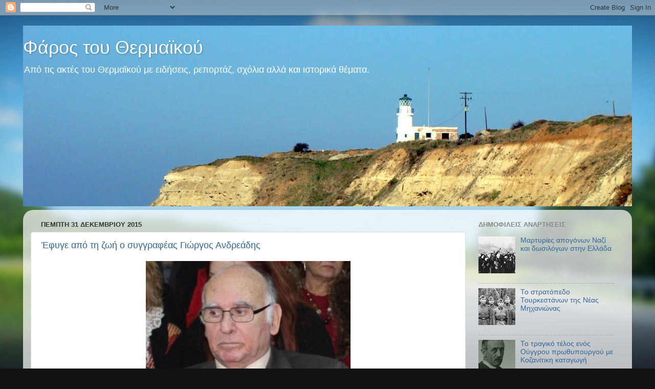

--- FILE ---
content_type: text/html; charset=UTF-8
request_url: https://farosthermaikou.blogspot.com/2015/
body_size: 55939
content:
<!DOCTYPE html>
<html class='v2' dir='ltr' lang='el'>
<head>
<link href='https://www.blogger.com/static/v1/widgets/335934321-css_bundle_v2.css' rel='stylesheet' type='text/css'/>
<meta content='width=1100' name='viewport'/>
<meta content='text/html; charset=UTF-8' http-equiv='Content-Type'/>
<meta content='blogger' name='generator'/>
<link href='https://farosthermaikou.blogspot.com/favicon.ico' rel='icon' type='image/x-icon'/>
<link href='http://farosthermaikou.blogspot.com/2015/' rel='canonical'/>
<link rel="alternate" type="application/atom+xml" title="Φάρος του Θερμαϊκού - Atom" href="https://farosthermaikou.blogspot.com/feeds/posts/default" />
<link rel="alternate" type="application/rss+xml" title="Φάρος του Θερμαϊκού - RSS" href="https://farosthermaikou.blogspot.com/feeds/posts/default?alt=rss" />
<link rel="service.post" type="application/atom+xml" title="Φάρος του Θερμαϊκού - Atom" href="https://www.blogger.com/feeds/434986419839653917/posts/default" />
<!--Can't find substitution for tag [blog.ieCssRetrofitLinks]-->
<meta content='http://farosthermaikou.blogspot.com/2015/' property='og:url'/>
<meta content='Φάρος του Θερμαϊκού' property='og:title'/>
<meta content='Από τις ακτές του Θερμαϊκού με ειδήσεις, ρεπορτάζ, σχόλια αλλά και ιστορικά θέματα.' property='og:description'/>
<title>Φάρος του Θερμαϊκού: 2015</title>
<style id='page-skin-1' type='text/css'><!--
/*-----------------------------------------------
Blogger Template Style
Name:     Picture Window
Designer: Blogger
URL:      www.blogger.com
----------------------------------------------- */
/* Content
----------------------------------------------- */
body {
font: normal normal 15px Arial, Tahoma, Helvetica, FreeSans, sans-serif;
color: #333333;
background: #111111 url(//themes.googleusercontent.com/image?id=1OACCYOE0-eoTRTfsBuX1NMN9nz599ufI1Jh0CggPFA_sK80AGkIr8pLtYRpNUKPmwtEa) repeat-x fixed top center;
}
html body .region-inner {
min-width: 0;
max-width: 100%;
width: auto;
}
.content-outer {
font-size: 90%;
}
a:link {
text-decoration:none;
color: #336699;
}
a:visited {
text-decoration:none;
color: #6699cc;
}
a:hover {
text-decoration:underline;
color: #33aaff;
}
.content-outer {
background: transparent none repeat scroll top left;
-moz-border-radius: 0;
-webkit-border-radius: 0;
-goog-ms-border-radius: 0;
border-radius: 0;
-moz-box-shadow: 0 0 0 rgba(0, 0, 0, .15);
-webkit-box-shadow: 0 0 0 rgba(0, 0, 0, .15);
-goog-ms-box-shadow: 0 0 0 rgba(0, 0, 0, .15);
box-shadow: 0 0 0 rgba(0, 0, 0, .15);
margin: 20px auto;
}
.content-inner {
padding: 0;
}
/* Header
----------------------------------------------- */
.header-outer {
background: transparent none repeat-x scroll top left;
_background-image: none;
color: #ffffff;
-moz-border-radius: 0;
-webkit-border-radius: 0;
-goog-ms-border-radius: 0;
border-radius: 0;
}
.Header img, .Header #header-inner {
-moz-border-radius: 0;
-webkit-border-radius: 0;
-goog-ms-border-radius: 0;
border-radius: 0;
}
.header-inner .Header .titlewrapper,
.header-inner .Header .descriptionwrapper {
padding-left: 0;
padding-right: 0;
}
.Header h1 {
font: normal normal 36px Arial, Tahoma, Helvetica, FreeSans, sans-serif;
text-shadow: 1px 1px 3px rgba(0, 0, 0, 0.3);
}
.Header h1 a {
color: #ffffff;
}
.Header .description {
font-size: 130%;
}
/* Tabs
----------------------------------------------- */
.tabs-inner {
margin: .5em 20px 0;
padding: 0;
}
.tabs-inner .section {
margin: 0;
}
.tabs-inner .widget ul {
padding: 0;
background: transparent none repeat scroll bottom;
-moz-border-radius: 0;
-webkit-border-radius: 0;
-goog-ms-border-radius: 0;
border-radius: 0;
}
.tabs-inner .widget li {
border: none;
}
.tabs-inner .widget li a {
display: inline-block;
padding: .5em 1em;
margin-right: .25em;
color: #ffffff;
font: normal normal 15px Arial, Tahoma, Helvetica, FreeSans, sans-serif;
-moz-border-radius: 10px 10px 0 0;
-webkit-border-top-left-radius: 10px;
-webkit-border-top-right-radius: 10px;
-goog-ms-border-radius: 10px 10px 0 0;
border-radius: 10px 10px 0 0;
background: transparent url(https://resources.blogblog.com/blogblog/data/1kt/transparent/black50.png) repeat scroll top left;
border-right: 1px solid transparent;
}
.tabs-inner .widget li:first-child a {
padding-left: 1.25em;
-moz-border-radius-topleft: 10px;
-moz-border-radius-bottomleft: 0;
-webkit-border-top-left-radius: 10px;
-webkit-border-bottom-left-radius: 0;
-goog-ms-border-top-left-radius: 10px;
-goog-ms-border-bottom-left-radius: 0;
border-top-left-radius: 10px;
border-bottom-left-radius: 0;
}
.tabs-inner .widget li.selected a,
.tabs-inner .widget li a:hover {
position: relative;
z-index: 1;
background: transparent url(https://resources.blogblog.com/blogblog/data/1kt/transparent/white80.png) repeat scroll bottom;
color: #336699;
-moz-box-shadow: 0 0 3px rgba(0, 0, 0, .15);
-webkit-box-shadow: 0 0 3px rgba(0, 0, 0, .15);
-goog-ms-box-shadow: 0 0 3px rgba(0, 0, 0, .15);
box-shadow: 0 0 3px rgba(0, 0, 0, .15);
}
/* Headings
----------------------------------------------- */
h2 {
font: bold normal 13px Arial, Tahoma, Helvetica, FreeSans, sans-serif;
text-transform: uppercase;
color: #888888;
margin: .5em 0;
}
/* Main
----------------------------------------------- */
.main-outer {
background: transparent url(https://resources.blogblog.com/blogblog/data/1kt/transparent/white80.png) repeat scroll top left;
-moz-border-radius: 20px 20px 0 0;
-webkit-border-top-left-radius: 20px;
-webkit-border-top-right-radius: 20px;
-webkit-border-bottom-left-radius: 0;
-webkit-border-bottom-right-radius: 0;
-goog-ms-border-radius: 20px 20px 0 0;
border-radius: 20px 20px 0 0;
-moz-box-shadow: 0 1px 3px rgba(0, 0, 0, .15);
-webkit-box-shadow: 0 1px 3px rgba(0, 0, 0, .15);
-goog-ms-box-shadow: 0 1px 3px rgba(0, 0, 0, .15);
box-shadow: 0 1px 3px rgba(0, 0, 0, .15);
}
.main-inner {
padding: 15px 20px 20px;
}
.main-inner .column-center-inner {
padding: 0 0;
}
.main-inner .column-left-inner {
padding-left: 0;
}
.main-inner .column-right-inner {
padding-right: 0;
}
/* Posts
----------------------------------------------- */
h3.post-title {
margin: 0;
font: normal normal 18px Arial, Tahoma, Helvetica, FreeSans, sans-serif;
}
.comments h4 {
margin: 1em 0 0;
font: normal normal 18px Arial, Tahoma, Helvetica, FreeSans, sans-serif;
}
.date-header span {
color: #333333;
}
.post-outer {
background-color: #ffffff;
border: solid 1px #dddddd;
-moz-border-radius: 5px;
-webkit-border-radius: 5px;
border-radius: 5px;
-goog-ms-border-radius: 5px;
padding: 15px 20px;
margin: 0 -20px 20px;
}
.post-body {
line-height: 1.4;
font-size: 110%;
position: relative;
}
.post-header {
margin: 0 0 1.5em;
color: #999999;
line-height: 1.6;
}
.post-footer {
margin: .5em 0 0;
color: #999999;
line-height: 1.6;
}
#blog-pager {
font-size: 140%
}
#comments .comment-author {
padding-top: 1.5em;
border-top: dashed 1px #ccc;
border-top: dashed 1px rgba(128, 128, 128, .5);
background-position: 0 1.5em;
}
#comments .comment-author:first-child {
padding-top: 0;
border-top: none;
}
.avatar-image-container {
margin: .2em 0 0;
}
/* Comments
----------------------------------------------- */
.comments .comments-content .icon.blog-author {
background-repeat: no-repeat;
background-image: url([data-uri]);
}
.comments .comments-content .loadmore a {
border-top: 1px solid #33aaff;
border-bottom: 1px solid #33aaff;
}
.comments .continue {
border-top: 2px solid #33aaff;
}
/* Widgets
----------------------------------------------- */
.widget ul, .widget #ArchiveList ul.flat {
padding: 0;
list-style: none;
}
.widget ul li, .widget #ArchiveList ul.flat li {
border-top: dashed 1px #ccc;
border-top: dashed 1px rgba(128, 128, 128, .5);
}
.widget ul li:first-child, .widget #ArchiveList ul.flat li:first-child {
border-top: none;
}
.widget .post-body ul {
list-style: disc;
}
.widget .post-body ul li {
border: none;
}
/* Footer
----------------------------------------------- */
.footer-outer {
color:#cccccc;
background: transparent url(https://resources.blogblog.com/blogblog/data/1kt/transparent/black50.png) repeat scroll top left;
-moz-border-radius: 0 0 20px 20px;
-webkit-border-top-left-radius: 0;
-webkit-border-top-right-radius: 0;
-webkit-border-bottom-left-radius: 20px;
-webkit-border-bottom-right-radius: 20px;
-goog-ms-border-radius: 0 0 20px 20px;
border-radius: 0 0 20px 20px;
-moz-box-shadow: 0 1px 3px rgba(0, 0, 0, .15);
-webkit-box-shadow: 0 1px 3px rgba(0, 0, 0, .15);
-goog-ms-box-shadow: 0 1px 3px rgba(0, 0, 0, .15);
box-shadow: 0 1px 3px rgba(0, 0, 0, .15);
}
.footer-inner {
padding: 10px 20px 20px;
}
.footer-outer a {
color: #99ccee;
}
.footer-outer a:visited {
color: #77aaee;
}
.footer-outer a:hover {
color: #33aaff;
}
.footer-outer .widget h2 {
color: #aaaaaa;
}
/* Mobile
----------------------------------------------- */
html body.mobile {
height: auto;
}
html body.mobile {
min-height: 480px;
background-size: 100% auto;
}
.mobile .body-fauxcolumn-outer {
background: transparent none repeat scroll top left;
}
html .mobile .mobile-date-outer, html .mobile .blog-pager {
border-bottom: none;
background: transparent url(https://resources.blogblog.com/blogblog/data/1kt/transparent/white80.png) repeat scroll top left;
margin-bottom: 10px;
}
.mobile .date-outer {
background: transparent url(https://resources.blogblog.com/blogblog/data/1kt/transparent/white80.png) repeat scroll top left;
}
.mobile .header-outer, .mobile .main-outer,
.mobile .post-outer, .mobile .footer-outer {
-moz-border-radius: 0;
-webkit-border-radius: 0;
-goog-ms-border-radius: 0;
border-radius: 0;
}
.mobile .content-outer,
.mobile .main-outer,
.mobile .post-outer {
background: inherit;
border: none;
}
.mobile .content-outer {
font-size: 100%;
}
.mobile-link-button {
background-color: #336699;
}
.mobile-link-button a:link, .mobile-link-button a:visited {
color: #ffffff;
}
.mobile-index-contents {
color: #333333;
}
.mobile .tabs-inner .PageList .widget-content {
background: transparent url(https://resources.blogblog.com/blogblog/data/1kt/transparent/white80.png) repeat scroll bottom;
color: #336699;
}
.mobile .tabs-inner .PageList .widget-content .pagelist-arrow {
border-left: 1px solid transparent;
}

--></style>
<style id='template-skin-1' type='text/css'><!--
body {
min-width: 1190px;
}
.content-outer, .content-fauxcolumn-outer, .region-inner {
min-width: 1190px;
max-width: 1190px;
_width: 1190px;
}
.main-inner .columns {
padding-left: 0;
padding-right: 310px;
}
.main-inner .fauxcolumn-center-outer {
left: 0;
right: 310px;
/* IE6 does not respect left and right together */
_width: expression(this.parentNode.offsetWidth -
parseInt("0") -
parseInt("310px") + 'px');
}
.main-inner .fauxcolumn-left-outer {
width: 0;
}
.main-inner .fauxcolumn-right-outer {
width: 310px;
}
.main-inner .column-left-outer {
width: 0;
right: 100%;
margin-left: -0;
}
.main-inner .column-right-outer {
width: 310px;
margin-right: -310px;
}
#layout {
min-width: 0;
}
#layout .content-outer {
min-width: 0;
width: 800px;
}
#layout .region-inner {
min-width: 0;
width: auto;
}
body#layout div.add_widget {
padding: 8px;
}
body#layout div.add_widget a {
margin-left: 32px;
}
--></style>
<style>
    body {background-image:url(\/\/themes.googleusercontent.com\/image?id=1OACCYOE0-eoTRTfsBuX1NMN9nz599ufI1Jh0CggPFA_sK80AGkIr8pLtYRpNUKPmwtEa);}
    
@media (max-width: 200px) { body {background-image:url(\/\/themes.googleusercontent.com\/image?id=1OACCYOE0-eoTRTfsBuX1NMN9nz599ufI1Jh0CggPFA_sK80AGkIr8pLtYRpNUKPmwtEa&options=w200);}}
@media (max-width: 400px) and (min-width: 201px) { body {background-image:url(\/\/themes.googleusercontent.com\/image?id=1OACCYOE0-eoTRTfsBuX1NMN9nz599ufI1Jh0CggPFA_sK80AGkIr8pLtYRpNUKPmwtEa&options=w400);}}
@media (max-width: 800px) and (min-width: 401px) { body {background-image:url(\/\/themes.googleusercontent.com\/image?id=1OACCYOE0-eoTRTfsBuX1NMN9nz599ufI1Jh0CggPFA_sK80AGkIr8pLtYRpNUKPmwtEa&options=w800);}}
@media (max-width: 1200px) and (min-width: 801px) { body {background-image:url(\/\/themes.googleusercontent.com\/image?id=1OACCYOE0-eoTRTfsBuX1NMN9nz599ufI1Jh0CggPFA_sK80AGkIr8pLtYRpNUKPmwtEa&options=w1200);}}
/* Last tag covers anything over one higher than the previous max-size cap. */
@media (min-width: 1201px) { body {background-image:url(\/\/themes.googleusercontent.com\/image?id=1OACCYOE0-eoTRTfsBuX1NMN9nz599ufI1Jh0CggPFA_sK80AGkIr8pLtYRpNUKPmwtEa&options=w1600);}}
  </style>
<link href='https://www.blogger.com/dyn-css/authorization.css?targetBlogID=434986419839653917&amp;zx=8ecdd6ae-19e9-42a0-9404-5ee38f9795f2' media='none' onload='if(media!=&#39;all&#39;)media=&#39;all&#39;' rel='stylesheet'/><noscript><link href='https://www.blogger.com/dyn-css/authorization.css?targetBlogID=434986419839653917&amp;zx=8ecdd6ae-19e9-42a0-9404-5ee38f9795f2' rel='stylesheet'/></noscript>
<meta name='google-adsense-platform-account' content='ca-host-pub-1556223355139109'/>
<meta name='google-adsense-platform-domain' content='blogspot.com'/>

</head>
<body class='loading variant-open'>
<div class='navbar section' id='navbar' name='Navbar'><div class='widget Navbar' data-version='1' id='Navbar1'><script type="text/javascript">
    function setAttributeOnload(object, attribute, val) {
      if(window.addEventListener) {
        window.addEventListener('load',
          function(){ object[attribute] = val; }, false);
      } else {
        window.attachEvent('onload', function(){ object[attribute] = val; });
      }
    }
  </script>
<div id="navbar-iframe-container"></div>
<script type="text/javascript" src="https://apis.google.com/js/platform.js"></script>
<script type="text/javascript">
      gapi.load("gapi.iframes:gapi.iframes.style.bubble", function() {
        if (gapi.iframes && gapi.iframes.getContext) {
          gapi.iframes.getContext().openChild({
              url: 'https://www.blogger.com/navbar/434986419839653917?origin\x3dhttps://farosthermaikou.blogspot.com',
              where: document.getElementById("navbar-iframe-container"),
              id: "navbar-iframe"
          });
        }
      });
    </script><script type="text/javascript">
(function() {
var script = document.createElement('script');
script.type = 'text/javascript';
script.src = '//pagead2.googlesyndication.com/pagead/js/google_top_exp.js';
var head = document.getElementsByTagName('head')[0];
if (head) {
head.appendChild(script);
}})();
</script>
</div></div>
<div class='body-fauxcolumns'>
<div class='fauxcolumn-outer body-fauxcolumn-outer'>
<div class='cap-top'>
<div class='cap-left'></div>
<div class='cap-right'></div>
</div>
<div class='fauxborder-left'>
<div class='fauxborder-right'></div>
<div class='fauxcolumn-inner'>
</div>
</div>
<div class='cap-bottom'>
<div class='cap-left'></div>
<div class='cap-right'></div>
</div>
</div>
</div>
<div class='content'>
<div class='content-fauxcolumns'>
<div class='fauxcolumn-outer content-fauxcolumn-outer'>
<div class='cap-top'>
<div class='cap-left'></div>
<div class='cap-right'></div>
</div>
<div class='fauxborder-left'>
<div class='fauxborder-right'></div>
<div class='fauxcolumn-inner'>
</div>
</div>
<div class='cap-bottom'>
<div class='cap-left'></div>
<div class='cap-right'></div>
</div>
</div>
</div>
<div class='content-outer'>
<div class='content-cap-top cap-top'>
<div class='cap-left'></div>
<div class='cap-right'></div>
</div>
<div class='fauxborder-left content-fauxborder-left'>
<div class='fauxborder-right content-fauxborder-right'></div>
<div class='content-inner'>
<header>
<div class='header-outer'>
<div class='header-cap-top cap-top'>
<div class='cap-left'></div>
<div class='cap-right'></div>
</div>
<div class='fauxborder-left header-fauxborder-left'>
<div class='fauxborder-right header-fauxborder-right'></div>
<div class='region-inner header-inner'>
<div class='header section' id='header' name='Κεφαλίδα'><div class='widget Header' data-version='1' id='Header1'>
<div id='header-inner' style='background-image: url("https://blogger.googleusercontent.com/img/b/R29vZ2xl/AVvXsEjmb8PFh1n1_8RD6l-elLmlDG95cUIOIJcsOmPA9ZWBy2piLXoJG_J0mBAlCJUWj4ivvBzo10izPbXNe1mZaXBZGHbfvP08iuyCl4db2WWNY9YFk2KuFlourxvj3onWC71t6gcNctgH_yg/s1600/Faros+karampoyrnoy2.jpg"); background-position: left; min-height: 353px; _height: 353px; background-repeat: no-repeat; '>
<div class='titlewrapper' style='background: transparent'>
<h1 class='title' style='background: transparent; border-width: 0px'>
<a href='https://farosthermaikou.blogspot.com/'>
Φάρος του Θερμαϊκού
</a>
</h1>
</div>
<div class='descriptionwrapper'>
<p class='description'><span>Από τις ακτές του Θερμαϊκού με ειδήσεις, ρεπορτάζ, σχόλια αλλά και ιστορικά θέματα.</span></p>
</div>
</div>
</div></div>
</div>
</div>
<div class='header-cap-bottom cap-bottom'>
<div class='cap-left'></div>
<div class='cap-right'></div>
</div>
</div>
</header>
<div class='tabs-outer'>
<div class='tabs-cap-top cap-top'>
<div class='cap-left'></div>
<div class='cap-right'></div>
</div>
<div class='fauxborder-left tabs-fauxborder-left'>
<div class='fauxborder-right tabs-fauxborder-right'></div>
<div class='region-inner tabs-inner'>
<div class='tabs no-items section' id='crosscol' name='Σε όλες τις στήλες'></div>
<div class='tabs no-items section' id='crosscol-overflow' name='Cross-Column 2'></div>
</div>
</div>
<div class='tabs-cap-bottom cap-bottom'>
<div class='cap-left'></div>
<div class='cap-right'></div>
</div>
</div>
<div class='main-outer'>
<div class='main-cap-top cap-top'>
<div class='cap-left'></div>
<div class='cap-right'></div>
</div>
<div class='fauxborder-left main-fauxborder-left'>
<div class='fauxborder-right main-fauxborder-right'></div>
<div class='region-inner main-inner'>
<div class='columns fauxcolumns'>
<div class='fauxcolumn-outer fauxcolumn-center-outer'>
<div class='cap-top'>
<div class='cap-left'></div>
<div class='cap-right'></div>
</div>
<div class='fauxborder-left'>
<div class='fauxborder-right'></div>
<div class='fauxcolumn-inner'>
</div>
</div>
<div class='cap-bottom'>
<div class='cap-left'></div>
<div class='cap-right'></div>
</div>
</div>
<div class='fauxcolumn-outer fauxcolumn-left-outer'>
<div class='cap-top'>
<div class='cap-left'></div>
<div class='cap-right'></div>
</div>
<div class='fauxborder-left'>
<div class='fauxborder-right'></div>
<div class='fauxcolumn-inner'>
</div>
</div>
<div class='cap-bottom'>
<div class='cap-left'></div>
<div class='cap-right'></div>
</div>
</div>
<div class='fauxcolumn-outer fauxcolumn-right-outer'>
<div class='cap-top'>
<div class='cap-left'></div>
<div class='cap-right'></div>
</div>
<div class='fauxborder-left'>
<div class='fauxborder-right'></div>
<div class='fauxcolumn-inner'>
</div>
</div>
<div class='cap-bottom'>
<div class='cap-left'></div>
<div class='cap-right'></div>
</div>
</div>
<!-- corrects IE6 width calculation -->
<div class='columns-inner'>
<div class='column-center-outer'>
<div class='column-center-inner'>
<div class='main section' id='main' name='Κύριος'><div class='widget Blog' data-version='1' id='Blog1'>
<div class='blog-posts hfeed'>

          <div class="date-outer">
        
<h2 class='date-header'><span>Πέμπτη 31 Δεκεμβρίου 2015</span></h2>

          <div class="date-posts">
        
<div class='post-outer'>
<div class='post hentry uncustomized-post-template' itemprop='blogPost' itemscope='itemscope' itemtype='http://schema.org/BlogPosting'>
<meta content='https://blogger.googleusercontent.com/img/b/R29vZ2xl/AVvXsEgHcDWkZm4AcYT1X6VgAZpJ6oVzVPlb2ZT96d3SBiLgLVphq5rB6Pq4D7RIQGkQ188XL9yKXL_4u8JYJH6VKApD8gah1xwuEP3uryocU8fIC3GG6J5j90jP4Vwe-Q9thFWjevkrXMnhM_s8/s400/ANDREADIS.GIORGOS.2638.JPG' itemprop='image_url'/>
<meta content='434986419839653917' itemprop='blogId'/>
<meta content='4419309086982407206' itemprop='postId'/>
<a name='4419309086982407206'></a>
<h3 class='post-title entry-title' itemprop='name'>
<a href='https://farosthermaikou.blogspot.com/2015/12/blog-post_50.html'>Έφυγε από τη ζωή ο συγγραφέας Γιώργος Ανδρεάδης</a>
</h3>
<div class='post-header'>
<div class='post-header-line-1'></div>
</div>
<div class='post-body entry-content' id='post-body-4419309086982407206' itemprop='description articleBody'>
<div dir="ltr" style="text-align: left;" trbidi="on">
<div class="separator" style="clear: both; text-align: center;">
<a href="https://blogger.googleusercontent.com/img/b/R29vZ2xl/AVvXsEgHcDWkZm4AcYT1X6VgAZpJ6oVzVPlb2ZT96d3SBiLgLVphq5rB6Pq4D7RIQGkQ188XL9yKXL_4u8JYJH6VKApD8gah1xwuEP3uryocU8fIC3GG6J5j90jP4Vwe-Q9thFWjevkrXMnhM_s8/s1600/ANDREADIS.GIORGOS.2638.JPG" imageanchor="1" style="margin-left: 1em; margin-right: 1em;"><img border="0" height="351" src="https://blogger.googleusercontent.com/img/b/R29vZ2xl/AVvXsEgHcDWkZm4AcYT1X6VgAZpJ6oVzVPlb2ZT96d3SBiLgLVphq5rB6Pq4D7RIQGkQ188XL9yKXL_4u8JYJH6VKApD8gah1xwuEP3uryocU8fIC3GG6J5j90jP4Vwe-Q9thFWjevkrXMnhM_s8/s400/ANDREADIS.GIORGOS.2638.JPG" width="400"></a></div>
<div class="MsoNormal">
<strong><span style="font-family: &quot;Arial&quot;,&quot;sans-serif&quot;;">του Φόρη
Πεταλίδη<o:p></o:p></span></strong></div>
<div class="MsoNormal">
<strong><span style="font-family: &quot;Arial&quot;,&quot;sans-serif&quot;; font-weight: normal; mso-bidi-font-weight: bold;">Έφυγε παραμονή της Πρωτοχρονιάς από
τη ζωή, σε ηλικία 80 ετών, αφήνοντας πίσω του πλούσιο συγγραφικό έργο,
παρακαταθήκη μνήμης στις επόμενες γενιές, ένας γνήσιος Έλληνας, ποντιακής
καταγωγής, με νοσταλγίες και θύμισες από την αλησμόνητη πατρίδα του Πόντου, ο
Γιώργος Ανδρεάδης.</span></strong></div>
</div>
<div style='clear: both;'></div>
</div>
<div class='jump-link'>
<a href='https://farosthermaikou.blogspot.com/2015/12/blog-post_50.html#more' title='Έφυγε από τη ζωή ο συγγραφέας Γιώργος Ανδρεάδης'>Διαβάστε περισσότερα &#187;</a>
</div>
<div class='post-footer'>
<div class='post-footer-line post-footer-line-1'>
<span class='post-author vcard'>
Αναρτήθηκε από
<span class='fn' itemprop='author' itemscope='itemscope' itemtype='http://schema.org/Person'>
<meta content='https://www.blogger.com/profile/13376031440011507337' itemprop='url'/>
<a class='g-profile' href='https://www.blogger.com/profile/13376031440011507337' rel='author' title='author profile'>
<span itemprop='name'>Σπύρος Κουζινόπουλος</span>
</a>
</span>
</span>
<span class='post-timestamp'>
στις
<meta content='http://farosthermaikou.blogspot.com/2015/12/blog-post_50.html' itemprop='url'/>
<a class='timestamp-link' href='https://farosthermaikou.blogspot.com/2015/12/blog-post_50.html' rel='bookmark' title='permanent link'><abbr class='published' itemprop='datePublished' title='2015-12-31T22:01:00+02:00'>10:01&#8239;μ.μ.</abbr></a>
</span>
<span class='post-comment-link'>
<a class='comment-link' href='https://farosthermaikou.blogspot.com/2015/12/blog-post_50.html#comment-form' onclick=''>
Δεν υπάρχουν σχόλια:
  </a>
</span>
<span class='post-icons'>
<span class='item-action'>
<a href='https://www.blogger.com/email-post/434986419839653917/4419309086982407206' title='Αποστολή ανάρτησης'>
<img alt='' class='icon-action' height='13' src='https://resources.blogblog.com/img/icon18_email.gif' width='18'/>
</a>
</span>
<span class='item-control blog-admin pid-1908727052'>
<a href='https://www.blogger.com/post-edit.g?blogID=434986419839653917&postID=4419309086982407206&from=pencil' title='Επεξεργασία ανάρτησης'>
<img alt='' class='icon-action' height='18' src='https://resources.blogblog.com/img/icon18_edit_allbkg.gif' width='18'/>
</a>
</span>
</span>
<div class='post-share-buttons goog-inline-block'>
<a class='goog-inline-block share-button sb-email' href='https://www.blogger.com/share-post.g?blogID=434986419839653917&postID=4419309086982407206&target=email' target='_blank' title='Αποστολή με μήνυμα ηλεκτρονικού ταχυδρομείου
'><span class='share-button-link-text'>Αποστολή με μήνυμα ηλεκτρονικού ταχυδρομείου
</span></a><a class='goog-inline-block share-button sb-blog' href='https://www.blogger.com/share-post.g?blogID=434986419839653917&postID=4419309086982407206&target=blog' onclick='window.open(this.href, "_blank", "height=270,width=475"); return false;' target='_blank' title='BlogThis!'><span class='share-button-link-text'>BlogThis!</span></a><a class='goog-inline-block share-button sb-twitter' href='https://www.blogger.com/share-post.g?blogID=434986419839653917&postID=4419309086982407206&target=twitter' target='_blank' title='Κοινοποίηση στο X'><span class='share-button-link-text'>Κοινοποίηση στο X</span></a><a class='goog-inline-block share-button sb-facebook' href='https://www.blogger.com/share-post.g?blogID=434986419839653917&postID=4419309086982407206&target=facebook' onclick='window.open(this.href, "_blank", "height=430,width=640"); return false;' target='_blank' title='Μοιραστείτε το στο Facebook'><span class='share-button-link-text'>Μοιραστείτε το στο Facebook</span></a><a class='goog-inline-block share-button sb-pinterest' href='https://www.blogger.com/share-post.g?blogID=434986419839653917&postID=4419309086982407206&target=pinterest' target='_blank' title='Κοινοποίηση στο Pinterest'><span class='share-button-link-text'>Κοινοποίηση στο Pinterest</span></a>
</div>
</div>
<div class='post-footer-line post-footer-line-2'>
<span class='post-labels'>
Ετικέτες
<a href='https://farosthermaikou.blogspot.com/search/label/%CE%91%CE%BD%CE%B4%CF%81%CE%B5%CE%AC%CE%B4%CE%B7%CF%82' rel='tag'>Ανδρεάδης</a>,
<a href='https://farosthermaikou.blogspot.com/search/label/%CE%95%CF%84%CE%B1%CE%B9%CF%81%CE%B5%CE%AF%CE%B1%20%CE%A3%CF%85%CE%B3%CE%B3%CF%81%CE%B1%CF%86%CE%AD%CF%89%CE%BD%20%CE%92%CE%BF%CF%81%CE%B5%CE%AF%CE%BF%CF%85%20%CE%95%CE%BB%CE%BB%CE%AC%CE%B4%CE%BF%CF%82' rel='tag'>Εταιρεία Συγγραφέων Βορείου Ελλάδος</a>,
<a href='https://farosthermaikou.blogspot.com/search/label/%CE%99%CF%80%CE%B5%CE%BA%CF%84%CF%83%CE%AF' rel='tag'>Ιπεκτσί</a>,
<a href='https://farosthermaikou.blogspot.com/search/label/%CE%A0%CF%8C%CE%BD%CF%84%CE%B9%CE%BF%CE%B9' rel='tag'>Πόντιοι</a>
</span>
</div>
<div class='post-footer-line post-footer-line-3'>
<span class='post-location'>
</span>
</div>
</div>
</div>
</div>
<div class='post-outer'>
<div class='post hentry uncustomized-post-template' itemprop='blogPost' itemscope='itemscope' itemtype='http://schema.org/BlogPosting'>
<meta content='https://blogger.googleusercontent.com/img/b/R29vZ2xl/AVvXsEhUa9Tp7DRu3Qtpk0IKDXZOBG-PbblO9kuPBfYrLRw-8SZKAweuyM8xW-cF9K_BQVkJO7JC9OrUVykPRHtAe7T5KouQ1wpnK4FnfM2jU3-1tVT6ELP6PSA_rJId-tY-yyjeqDkIMeMtn0V4/s400/images.jpg' itemprop='image_url'/>
<meta content='434986419839653917' itemprop='blogId'/>
<meta content='4971964023997681896' itemprop='postId'/>
<a name='4971964023997681896'></a>
<h3 class='post-title entry-title' itemprop='name'>
<a href='https://farosthermaikou.blogspot.com/2015/12/blog-post_32.html'>Με παγωνιά και χαμηλές θερμοκρασίες υποδεχόμαστε το νέο έτος</a>
</h3>
<div class='post-header'>
<div class='post-header-line-1'></div>
</div>
<div class='post-body entry-content' id='post-body-4971964023997681896' itemprop='description articleBody'>
<div dir="ltr" style="text-align: left;" trbidi="on">
<div style="background: white; margin-bottom: 7.5pt; margin-left: 0cm; margin-right: 0cm; margin-top: 0cm; vertical-align: baseline;">
<span style="font-family: &quot;Arial&quot;,&quot;sans-serif&quot;;"><b>Σε ποιους δρόμους χρειάζονται αλυσίδες&#160;</b></span></div>
<div class="separator" style="clear: both; text-align: center;">
<a href="https://blogger.googleusercontent.com/img/b/R29vZ2xl/AVvXsEhUa9Tp7DRu3Qtpk0IKDXZOBG-PbblO9kuPBfYrLRw-8SZKAweuyM8xW-cF9K_BQVkJO7JC9OrUVykPRHtAe7T5KouQ1wpnK4FnfM2jU3-1tVT6ELP6PSA_rJId-tY-yyjeqDkIMeMtn0V4/s1600/images.jpg" imageanchor="1" style="margin-left: 1em; margin-right: 1em;"><img border="0" height="200" src="https://blogger.googleusercontent.com/img/b/R29vZ2xl/AVvXsEhUa9Tp7DRu3Qtpk0IKDXZOBG-PbblO9kuPBfYrLRw-8SZKAweuyM8xW-cF9K_BQVkJO7JC9OrUVykPRHtAe7T5KouQ1wpnK4FnfM2jU3-1tVT6ELP6PSA_rJId-tY-yyjeqDkIMeMtn0V4/s400/images.jpg" width="400"></a></div>
<div style="background: white; margin-bottom: 7.5pt; margin-left: 0cm; margin-right: 0cm; margin-top: 0cm; vertical-align: baseline;">
<span style="font-family: &quot;Arial&quot;,&quot;sans-serif&quot;;">Με
παγωνιά και χαμηλές θερμοκρασίες κάτω από το μηδέν, θα υποδεχθούμε το νέο έτος,
ενώ και σήμερα, παραμονή Πρωτοχρονιάς αναμένονται χιονοπτώσεις σε πεδινές
περιοχές της κεντρικής Μακεδονίας, της Θεσσαλίας, των Σποράδων, της κεντρικής -
ανατολικής Στερεάς, της Ευβοίας και της Πελοποννήσου.</span></div>
</div>
<div style='clear: both;'></div>
</div>
<div class='jump-link'>
<a href='https://farosthermaikou.blogspot.com/2015/12/blog-post_32.html#more' title='Με παγωνιά και χαμηλές θερμοκρασίες υποδεχόμαστε το νέο έτος'>Διαβάστε περισσότερα &#187;</a>
</div>
<div class='post-footer'>
<div class='post-footer-line post-footer-line-1'>
<span class='post-author vcard'>
Αναρτήθηκε από
<span class='fn' itemprop='author' itemscope='itemscope' itemtype='http://schema.org/Person'>
<meta content='https://www.blogger.com/profile/13376031440011507337' itemprop='url'/>
<a class='g-profile' href='https://www.blogger.com/profile/13376031440011507337' rel='author' title='author profile'>
<span itemprop='name'>Σπύρος Κουζινόπουλος</span>
</a>
</span>
</span>
<span class='post-timestamp'>
στις
<meta content='http://farosthermaikou.blogspot.com/2015/12/blog-post_32.html' itemprop='url'/>
<a class='timestamp-link' href='https://farosthermaikou.blogspot.com/2015/12/blog-post_32.html' rel='bookmark' title='permanent link'><abbr class='published' itemprop='datePublished' title='2015-12-31T08:00:00+02:00'>8:00&#8239;π.μ.</abbr></a>
</span>
<span class='post-comment-link'>
<a class='comment-link' href='https://farosthermaikou.blogspot.com/2015/12/blog-post_32.html#comment-form' onclick=''>
Δεν υπάρχουν σχόλια:
  </a>
</span>
<span class='post-icons'>
<span class='item-action'>
<a href='https://www.blogger.com/email-post/434986419839653917/4971964023997681896' title='Αποστολή ανάρτησης'>
<img alt='' class='icon-action' height='13' src='https://resources.blogblog.com/img/icon18_email.gif' width='18'/>
</a>
</span>
<span class='item-control blog-admin pid-1908727052'>
<a href='https://www.blogger.com/post-edit.g?blogID=434986419839653917&postID=4971964023997681896&from=pencil' title='Επεξεργασία ανάρτησης'>
<img alt='' class='icon-action' height='18' src='https://resources.blogblog.com/img/icon18_edit_allbkg.gif' width='18'/>
</a>
</span>
</span>
<div class='post-share-buttons goog-inline-block'>
<a class='goog-inline-block share-button sb-email' href='https://www.blogger.com/share-post.g?blogID=434986419839653917&postID=4971964023997681896&target=email' target='_blank' title='Αποστολή με μήνυμα ηλεκτρονικού ταχυδρομείου
'><span class='share-button-link-text'>Αποστολή με μήνυμα ηλεκτρονικού ταχυδρομείου
</span></a><a class='goog-inline-block share-button sb-blog' href='https://www.blogger.com/share-post.g?blogID=434986419839653917&postID=4971964023997681896&target=blog' onclick='window.open(this.href, "_blank", "height=270,width=475"); return false;' target='_blank' title='BlogThis!'><span class='share-button-link-text'>BlogThis!</span></a><a class='goog-inline-block share-button sb-twitter' href='https://www.blogger.com/share-post.g?blogID=434986419839653917&postID=4971964023997681896&target=twitter' target='_blank' title='Κοινοποίηση στο X'><span class='share-button-link-text'>Κοινοποίηση στο X</span></a><a class='goog-inline-block share-button sb-facebook' href='https://www.blogger.com/share-post.g?blogID=434986419839653917&postID=4971964023997681896&target=facebook' onclick='window.open(this.href, "_blank", "height=430,width=640"); return false;' target='_blank' title='Μοιραστείτε το στο Facebook'><span class='share-button-link-text'>Μοιραστείτε το στο Facebook</span></a><a class='goog-inline-block share-button sb-pinterest' href='https://www.blogger.com/share-post.g?blogID=434986419839653917&postID=4971964023997681896&target=pinterest' target='_blank' title='Κοινοποίηση στο Pinterest'><span class='share-button-link-text'>Κοινοποίηση στο Pinterest</span></a>
</div>
</div>
<div class='post-footer-line post-footer-line-2'>
<span class='post-labels'>
Ετικέτες
<a href='https://farosthermaikou.blogspot.com/search/label/%CE%BA%CF%81%CF%8D%CE%BF' rel='tag'>κρύο</a>,
<a href='https://farosthermaikou.blogspot.com/search/label/%CE%9C%CE%B1%CE%BA%CE%B5%CE%B4%CE%BF%CE%BD%CE%AF%CE%B1' rel='tag'>Μακεδονία</a>,
<a href='https://farosthermaikou.blogspot.com/search/label/%CE%BD%CE%AD%CE%BF%20%CE%AD%CF%84%CE%BF%CF%82' rel='tag'>νέο έτος</a>,
<a href='https://farosthermaikou.blogspot.com/search/label/%CF%80%CE%B1%CE%B3%CF%89%CE%BD%CE%B9%CE%AC' rel='tag'>παγωνιά</a>,
<a href='https://farosthermaikou.blogspot.com/search/label/%CE%A0%CF%81%CF%89%CF%84%CE%BF%CF%87%CF%81%CE%BF%CE%BD%CE%B9%CE%AC' rel='tag'>Πρωτοχρονιά</a>,
<a href='https://farosthermaikou.blogspot.com/search/label/%CF%87%CE%B1%CE%BC%CE%B7%CE%BB%CE%AD%CF%82%20%CE%B8%CE%B5%CF%81%CE%BC%CE%BF%CE%BA%CF%81%CE%B1%CF%83%CE%AF%CE%B5%CF%82' rel='tag'>χαμηλές θερμοκρασίες</a>,
<a href='https://farosthermaikou.blogspot.com/search/label/%CF%87%CE%B9%CF%8C%CE%BD%CE%B9' rel='tag'>χιόνι</a>
</span>
</div>
<div class='post-footer-line post-footer-line-3'>
<span class='post-location'>
</span>
</div>
</div>
</div>
</div>

          </div></div>
        

          <div class="date-outer">
        
<h2 class='date-header'><span>Τετάρτη 30 Δεκεμβρίου 2015</span></h2>

          <div class="date-posts">
        
<div class='post-outer'>
<div class='post hentry uncustomized-post-template' itemprop='blogPost' itemscope='itemscope' itemtype='http://schema.org/BlogPosting'>
<meta content='https://blogger.googleusercontent.com/img/b/R29vZ2xl/AVvXsEgFQ8oV5QfQ28rcigrFlJdbdmvCrTlp5oJmeWgSjkHk-V6Bu9-Zpa2E6qjm2Ezl8M-KYJFG22IWGFBRIKExpUEUMnBIbkPLVKigLihmN8GiOp6Vy_E3yjdd7DY4v4UjaLP8g3z4hqFL7etw/s400/newego_LARGE_t_901_105514603.jpg' itemprop='image_url'/>
<meta content='434986419839653917' itemprop='blogId'/>
<meta content='7200702658683520606' itemprop='postId'/>
<a name='7200702658683520606'></a>
<h3 class='post-title entry-title' itemprop='name'>
<a href='https://farosthermaikou.blogspot.com/2015/12/blog-post_96.html'>Χιονίζει από το απόγευμα της Τετάρτης στο Θερμαϊκό</a>
</h3>
<div class='post-header'>
<div class='post-header-line-1'></div>
</div>
<div class='post-body entry-content' id='post-body-7200702658683520606' itemprop='description articleBody'>
<div dir="ltr" style="text-align: left;" trbidi="on">
<div class="separator" style="clear: both; text-align: center;">
<a href="https://blogger.googleusercontent.com/img/b/R29vZ2xl/AVvXsEgFQ8oV5QfQ28rcigrFlJdbdmvCrTlp5oJmeWgSjkHk-V6Bu9-Zpa2E6qjm2Ezl8M-KYJFG22IWGFBRIKExpUEUMnBIbkPLVKigLihmN8GiOp6Vy_E3yjdd7DY4v4UjaLP8g3z4hqFL7etw/s1600/newego_LARGE_t_901_105514603.jpg" imageanchor="1" style="margin-left: 1em; margin-right: 1em;"><img border="0" height="263" src="https://blogger.googleusercontent.com/img/b/R29vZ2xl/AVvXsEgFQ8oV5QfQ28rcigrFlJdbdmvCrTlp5oJmeWgSjkHk-V6Bu9-Zpa2E6qjm2Ezl8M-KYJFG22IWGFBRIKExpUEUMnBIbkPLVKigLihmN8GiOp6Vy_E3yjdd7DY4v4UjaLP8g3z4hqFL7etw/s400/newego_LARGE_t_901_105514603.jpg" width="400"></a></div>
<div style="background: white; margin-bottom: 11.25pt; margin-left: 0cm; margin-right: 0cm; margin-top: 0cm;">
<span style="font-family: &quot;Arial&quot;,&quot;sans-serif&quot;;">Χιονίζει
από το απόγευμα της Τετάρτης σε όλη την περιοχή του Θερμαϊκού αλλά και σε
αρκετά σημεία της Θεσσαλονίκης, ακόμη και μέσα στην πόλη. Έτσι οι πρώτες
νιφάδες χιονιού έκαναν την εμφάνιση τους αν και αραιά δύο ημέρες πριν την
αλλαγή της χρονιάς.</span></div>
</div>
<div style='clear: both;'></div>
</div>
<div class='jump-link'>
<a href='https://farosthermaikou.blogspot.com/2015/12/blog-post_96.html#more' title='Χιονίζει από το απόγευμα της Τετάρτης στο Θερμαϊκό'>Διαβάστε περισσότερα &#187;</a>
</div>
<div class='post-footer'>
<div class='post-footer-line post-footer-line-1'>
<span class='post-author vcard'>
Αναρτήθηκε από
<span class='fn' itemprop='author' itemscope='itemscope' itemtype='http://schema.org/Person'>
<meta content='https://www.blogger.com/profile/13376031440011507337' itemprop='url'/>
<a class='g-profile' href='https://www.blogger.com/profile/13376031440011507337' rel='author' title='author profile'>
<span itemprop='name'>Σπύρος Κουζινόπουλος</span>
</a>
</span>
</span>
<span class='post-timestamp'>
στις
<meta content='http://farosthermaikou.blogspot.com/2015/12/blog-post_96.html' itemprop='url'/>
<a class='timestamp-link' href='https://farosthermaikou.blogspot.com/2015/12/blog-post_96.html' rel='bookmark' title='permanent link'><abbr class='published' itemprop='datePublished' title='2015-12-30T19:55:00+02:00'>7:55&#8239;μ.μ.</abbr></a>
</span>
<span class='post-comment-link'>
<a class='comment-link' href='https://farosthermaikou.blogspot.com/2015/12/blog-post_96.html#comment-form' onclick=''>
Δεν υπάρχουν σχόλια:
  </a>
</span>
<span class='post-icons'>
<span class='item-action'>
<a href='https://www.blogger.com/email-post/434986419839653917/7200702658683520606' title='Αποστολή ανάρτησης'>
<img alt='' class='icon-action' height='13' src='https://resources.blogblog.com/img/icon18_email.gif' width='18'/>
</a>
</span>
<span class='item-control blog-admin pid-1908727052'>
<a href='https://www.blogger.com/post-edit.g?blogID=434986419839653917&postID=7200702658683520606&from=pencil' title='Επεξεργασία ανάρτησης'>
<img alt='' class='icon-action' height='18' src='https://resources.blogblog.com/img/icon18_edit_allbkg.gif' width='18'/>
</a>
</span>
</span>
<div class='post-share-buttons goog-inline-block'>
<a class='goog-inline-block share-button sb-email' href='https://www.blogger.com/share-post.g?blogID=434986419839653917&postID=7200702658683520606&target=email' target='_blank' title='Αποστολή με μήνυμα ηλεκτρονικού ταχυδρομείου
'><span class='share-button-link-text'>Αποστολή με μήνυμα ηλεκτρονικού ταχυδρομείου
</span></a><a class='goog-inline-block share-button sb-blog' href='https://www.blogger.com/share-post.g?blogID=434986419839653917&postID=7200702658683520606&target=blog' onclick='window.open(this.href, "_blank", "height=270,width=475"); return false;' target='_blank' title='BlogThis!'><span class='share-button-link-text'>BlogThis!</span></a><a class='goog-inline-block share-button sb-twitter' href='https://www.blogger.com/share-post.g?blogID=434986419839653917&postID=7200702658683520606&target=twitter' target='_blank' title='Κοινοποίηση στο X'><span class='share-button-link-text'>Κοινοποίηση στο X</span></a><a class='goog-inline-block share-button sb-facebook' href='https://www.blogger.com/share-post.g?blogID=434986419839653917&postID=7200702658683520606&target=facebook' onclick='window.open(this.href, "_blank", "height=430,width=640"); return false;' target='_blank' title='Μοιραστείτε το στο Facebook'><span class='share-button-link-text'>Μοιραστείτε το στο Facebook</span></a><a class='goog-inline-block share-button sb-pinterest' href='https://www.blogger.com/share-post.g?blogID=434986419839653917&postID=7200702658683520606&target=pinterest' target='_blank' title='Κοινοποίηση στο Pinterest'><span class='share-button-link-text'>Κοινοποίηση στο Pinterest</span></a>
</div>
</div>
<div class='post-footer-line post-footer-line-2'>
<span class='post-labels'>
Ετικέτες
<a href='https://farosthermaikou.blogspot.com/search/label/%CE%95%CE%9C%CE%A5' rel='tag'>ΕΜΥ</a>,
<a href='https://farosthermaikou.blogspot.com/search/label/%CE%98%CE%B5%CF%81%CE%BC%CE%B1%CF%8A%CE%BA%CF%8C%CF%82' rel='tag'>Θερμαϊκός</a>,
<a href='https://farosthermaikou.blogspot.com/search/label/%CE%98%CE%B5%CF%83%CF%83%CE%B1%CE%BB%CE%BF%CE%BD%CE%AF%CE%BA%CE%B7' rel='tag'>Θεσσαλονίκη</a>,
<a href='https://farosthermaikou.blogspot.com/search/label/%CF%87%CE%B9%CF%8C%CE%BD%CE%B9' rel='tag'>χιόνι</a>
</span>
</div>
<div class='post-footer-line post-footer-line-3'>
<span class='post-location'>
</span>
</div>
</div>
</div>
</div>
<div class='post-outer'>
<div class='post hentry uncustomized-post-template' itemprop='blogPost' itemscope='itemscope' itemtype='http://schema.org/BlogPosting'>
<meta content='https://blogger.googleusercontent.com/img/b/R29vZ2xl/AVvXsEhqe_mHk_5p9IA2M8ws2s9_TyGhPnHbPXyeyEUGmIhpHGZsi_Cvtbh72hrhaUvBYhOcQvZjrboEPCyVEUySwTEoRb15lA9MP5I4siehescCdnsN3jY2qa0_c9cnZsUebFKHLlPYEYTo9QQU/s400/%25CF%2583%25CE%25AC%25CF%2581%25CF%2589%25CF%2583%25CE%25B70008.jpg' itemprop='image_url'/>
<meta content='434986419839653917' itemprop='blogId'/>
<meta content='1830721838746319898' itemprop='postId'/>
<a name='1830721838746319898'></a>
<h3 class='post-title entry-title' itemprop='name'>
<a href='https://farosthermaikou.blogspot.com/2015/12/h.html'>H πλήρης συζήτηση στο Δ.Σ. Θερμαϊκού για τα δημοτικά τέλη</a>
</h3>
<div class='post-header'>
<div class='post-header-line-1'></div>
</div>
<div class='post-body entry-content' id='post-body-1830721838746319898' itemprop='description articleBody'>
<div dir="ltr" style="text-align: left;" trbidi="on">
<div class="separator" style="clear: both; text-align: center;">
</div>
<div class="MsoNormal">
<span style="font-family: &quot;Arial&quot;,&quot;sans-serif&quot;; font-size: 12.0pt; line-height: 115%; mso-ansi-language: EL;"><b>Όλο το ρεσιτάλ ανακριβειών του κ. Μαυρομάτη</b></span></div>
<div class="separator" style="clear: both; text-align: center;">
<a href="https://blogger.googleusercontent.com/img/b/R29vZ2xl/AVvXsEhqe_mHk_5p9IA2M8ws2s9_TyGhPnHbPXyeyEUGmIhpHGZsi_Cvtbh72hrhaUvBYhOcQvZjrboEPCyVEUySwTEoRb15lA9MP5I4siehescCdnsN3jY2qa0_c9cnZsUebFKHLlPYEYTo9QQU/s1600/%25CF%2583%25CE%25AC%25CF%2581%25CF%2589%25CF%2583%25CE%25B70008.jpg" imageanchor="1" style="margin-left: 1em; margin-right: 1em;"><img border="0" height="182" src="https://blogger.googleusercontent.com/img/b/R29vZ2xl/AVvXsEhqe_mHk_5p9IA2M8ws2s9_TyGhPnHbPXyeyEUGmIhpHGZsi_Cvtbh72hrhaUvBYhOcQvZjrboEPCyVEUySwTEoRb15lA9MP5I4siehescCdnsN3jY2qa0_c9cnZsUebFKHLlPYEYTo9QQU/s400/%25CF%2583%25CE%25AC%25CF%2581%25CF%2589%25CF%2583%25CE%25B70008.jpg" width="400"></a></div>
<div class="MsoNormal">
<span style="font-family: &quot;Arial&quot;,&quot;sans-serif&quot;; font-size: 12.0pt; line-height: 115%; mso-ansi-language: EL;">Η &#171;Συμπολιτεία Θερμαϊκού&#187; δίνει στη
δημοσιότητα το πλήρες απόσπασμα των απομαγνητοφωνημένων πρακτικών της συνεδρίασης
του δημοτικού συμβουλίου Θερμαϊκού, της Τετάρτης 16 Δεκεμβρίου 2015, κατά την
οποία η δημοτική αρχή επιχείρησε να παρουσιάσει παραποιημένα τη στάση της παράταξής
μας στο θέμα των δημοτικών τελών.</span></div>
</div>
<div style='clear: both;'></div>
</div>
<div class='jump-link'>
<a href='https://farosthermaikou.blogspot.com/2015/12/h.html#more' title='H πλήρης συζήτηση στο Δ.Σ. Θερμαϊκού για τα δημοτικά τέλη'>Διαβάστε περισσότερα &#187;</a>
</div>
<div class='post-footer'>
<div class='post-footer-line post-footer-line-1'>
<span class='post-author vcard'>
Αναρτήθηκε από
<span class='fn' itemprop='author' itemscope='itemscope' itemtype='http://schema.org/Person'>
<meta content='https://www.blogger.com/profile/13376031440011507337' itemprop='url'/>
<a class='g-profile' href='https://www.blogger.com/profile/13376031440011507337' rel='author' title='author profile'>
<span itemprop='name'>Σπύρος Κουζινόπουλος</span>
</a>
</span>
</span>
<span class='post-timestamp'>
στις
<meta content='http://farosthermaikou.blogspot.com/2015/12/h.html' itemprop='url'/>
<a class='timestamp-link' href='https://farosthermaikou.blogspot.com/2015/12/h.html' rel='bookmark' title='permanent link'><abbr class='published' itemprop='datePublished' title='2015-12-30T19:06:00+02:00'>7:06&#8239;μ.μ.</abbr></a>
</span>
<span class='post-comment-link'>
<a class='comment-link' href='https://farosthermaikou.blogspot.com/2015/12/h.html#comment-form' onclick=''>
Δεν υπάρχουν σχόλια:
  </a>
</span>
<span class='post-icons'>
<span class='item-action'>
<a href='https://www.blogger.com/email-post/434986419839653917/1830721838746319898' title='Αποστολή ανάρτησης'>
<img alt='' class='icon-action' height='13' src='https://resources.blogblog.com/img/icon18_email.gif' width='18'/>
</a>
</span>
<span class='item-control blog-admin pid-1908727052'>
<a href='https://www.blogger.com/post-edit.g?blogID=434986419839653917&postID=1830721838746319898&from=pencil' title='Επεξεργασία ανάρτησης'>
<img alt='' class='icon-action' height='18' src='https://resources.blogblog.com/img/icon18_edit_allbkg.gif' width='18'/>
</a>
</span>
</span>
<div class='post-share-buttons goog-inline-block'>
<a class='goog-inline-block share-button sb-email' href='https://www.blogger.com/share-post.g?blogID=434986419839653917&postID=1830721838746319898&target=email' target='_blank' title='Αποστολή με μήνυμα ηλεκτρονικού ταχυδρομείου
'><span class='share-button-link-text'>Αποστολή με μήνυμα ηλεκτρονικού ταχυδρομείου
</span></a><a class='goog-inline-block share-button sb-blog' href='https://www.blogger.com/share-post.g?blogID=434986419839653917&postID=1830721838746319898&target=blog' onclick='window.open(this.href, "_blank", "height=270,width=475"); return false;' target='_blank' title='BlogThis!'><span class='share-button-link-text'>BlogThis!</span></a><a class='goog-inline-block share-button sb-twitter' href='https://www.blogger.com/share-post.g?blogID=434986419839653917&postID=1830721838746319898&target=twitter' target='_blank' title='Κοινοποίηση στο X'><span class='share-button-link-text'>Κοινοποίηση στο X</span></a><a class='goog-inline-block share-button sb-facebook' href='https://www.blogger.com/share-post.g?blogID=434986419839653917&postID=1830721838746319898&target=facebook' onclick='window.open(this.href, "_blank", "height=430,width=640"); return false;' target='_blank' title='Μοιραστείτε το στο Facebook'><span class='share-button-link-text'>Μοιραστείτε το στο Facebook</span></a><a class='goog-inline-block share-button sb-pinterest' href='https://www.blogger.com/share-post.g?blogID=434986419839653917&postID=1830721838746319898&target=pinterest' target='_blank' title='Κοινοποίηση στο Pinterest'><span class='share-button-link-text'>Κοινοποίηση στο Pinterest</span></a>
</div>
</div>
<div class='post-footer-line post-footer-line-2'>
<span class='post-labels'>
Ετικέτες
<a href='https://farosthermaikou.blogspot.com/search/label/%CE%94%CE%AE%CE%BC%CE%BF%CF%82%20%CE%98%CE%B5%CF%81%CE%BC%CE%B1%CF%8A%CE%BA%CE%BF%CF%8D' rel='tag'>Δήμος Θερμαϊκού</a>,
<a href='https://farosthermaikou.blogspot.com/search/label/%CE%B4%CE%B7%CE%BC%CE%BF%CF%84%CE%B9%CE%BA%CE%AC%20%CF%84%CE%AD%CE%BB%CE%B7' rel='tag'>δημοτικά τέλη</a>,
<a href='https://farosthermaikou.blogspot.com/search/label/%CE%94%CE%B7%CE%BC%CE%BF%CF%84%CE%B9%CE%BA%CF%8C%20%CE%A3%CF%85%CE%BC%CE%B2%CE%BF%CF%8D%CE%BB%CE%B9%CE%BF' rel='tag'>Δημοτικό Συμβούλιο</a>,
<a href='https://farosthermaikou.blogspot.com/search/label/%CE%9A%CE%BF%CF%85%CE%B6%CE%B9%CE%BD%CF%8C%CF%80%CE%BF%CF%85%CE%BB%CE%BF%CF%82' rel='tag'>Κουζινόπουλος</a>,
<a href='https://farosthermaikou.blogspot.com/search/label/%CE%9C%CE%B1%CF%85%CF%81%CE%BF%CE%BC%CE%AC%CF%84%CE%B7%CF%82' rel='tag'>Μαυρομάτης</a>
</span>
</div>
<div class='post-footer-line post-footer-line-3'>
<span class='post-location'>
</span>
</div>
</div>
</div>
</div>
<div class='post-outer'>
<div class='post hentry uncustomized-post-template' itemprop='blogPost' itemscope='itemscope' itemtype='http://schema.org/BlogPosting'>
<meta content='https://blogger.googleusercontent.com/img/b/R29vZ2xl/AVvXsEgifrzD2tFtRzJyPon1_g7lwpzHMe75blmhedNHbhubNwakLMATQ9EBDaOU5HJasu0pbbKCd_XcAtUFbd1rIIcP8gqjt5zBDPlycirWbmCH-akxQZmkgAVGOZKcgrj3Q-V_eyG5Fv2uc3VN/s400/%25CE%259A%25CE%2591%25CE%25A0%25CE%2597.jpg' itemprop='image_url'/>
<meta content='434986419839653917' itemprop='blogId'/>
<meta content='4144032818941911519' itemprop='postId'/>
<a name='4144032818941911519'></a>
<h3 class='post-title entry-title' itemprop='name'>
<a href='https://farosthermaikou.blogspot.com/2015/12/blog-post_87.html'>Συνεχής λειτουργία των ΚΑΠΗ Θερμαϊκού για την κακοκαιρία</a>
</h3>
<div class='post-header'>
<div class='post-header-line-1'></div>
</div>
<div class='post-body entry-content' id='post-body-4144032818941911519' itemprop='description articleBody'>
<div dir="ltr" style="text-align: left;" trbidi="on">
<div class="separator" style="clear: both; text-align: center;">
<a href="https://blogger.googleusercontent.com/img/b/R29vZ2xl/AVvXsEgifrzD2tFtRzJyPon1_g7lwpzHMe75blmhedNHbhubNwakLMATQ9EBDaOU5HJasu0pbbKCd_XcAtUFbd1rIIcP8gqjt5zBDPlycirWbmCH-akxQZmkgAVGOZKcgrj3Q-V_eyG5Fv2uc3VN/s1600/%25CE%259A%25CE%2591%25CE%25A0%25CE%2597.jpg" imageanchor="1" style="margin-left: 1em; margin-right: 1em;"><img border="0" height="267" src="https://blogger.googleusercontent.com/img/b/R29vZ2xl/AVvXsEgifrzD2tFtRzJyPon1_g7lwpzHMe75blmhedNHbhubNwakLMATQ9EBDaOU5HJasu0pbbKCd_XcAtUFbd1rIIcP8gqjt5zBDPlycirWbmCH-akxQZmkgAVGOZKcgrj3Q-V_eyG5Fv2uc3VN/s400/%25CE%259A%25CE%2591%25CE%25A0%25CE%2597.jpg" width="400"></a></div>
<div class="MsoNormal" style="background: white; margin-bottom: 0.0001pt;">
<span style="font-family: &quot;Arial&quot;,&quot;sans-serif&quot;; font-size: 12.0pt; mso-ansi-language: EL; mso-bidi-language: AR-SA; mso-fareast-font-family: &quot;Times New Roman&quot;; mso-fareast-language: EL;">Ο Δήμος&#160; Θερμαϊκού ανακοίνωσε ότι από σήμερα
και για όσο διαρκέσει η επιδείνωση&#160; των καιρικών&#160; φαινομένων για την
οποία έχει προειδοποιήσει η ΕΜΥ, θα είναι ανοιχτές για τους&#160;πολίτες οι θερμαινόμενες
αίθουσες σε όλα τα ΚΑΠΗ του Δήμου.</span></div>
</div>
<div style='clear: both;'></div>
</div>
<div class='jump-link'>
<a href='https://farosthermaikou.blogspot.com/2015/12/blog-post_87.html#more' title='Συνεχής λειτουργία των ΚΑΠΗ Θερμαϊκού για την κακοκαιρία'>Διαβάστε περισσότερα &#187;</a>
</div>
<div class='post-footer'>
<div class='post-footer-line post-footer-line-1'>
<span class='post-author vcard'>
Αναρτήθηκε από
<span class='fn' itemprop='author' itemscope='itemscope' itemtype='http://schema.org/Person'>
<meta content='https://www.blogger.com/profile/13376031440011507337' itemprop='url'/>
<a class='g-profile' href='https://www.blogger.com/profile/13376031440011507337' rel='author' title='author profile'>
<span itemprop='name'>Σπύρος Κουζινόπουλος</span>
</a>
</span>
</span>
<span class='post-timestamp'>
στις
<meta content='http://farosthermaikou.blogspot.com/2015/12/blog-post_87.html' itemprop='url'/>
<a class='timestamp-link' href='https://farosthermaikou.blogspot.com/2015/12/blog-post_87.html' rel='bookmark' title='permanent link'><abbr class='published' itemprop='datePublished' title='2015-12-30T18:50:00+02:00'>6:50&#8239;μ.μ.</abbr></a>
</span>
<span class='post-comment-link'>
<a class='comment-link' href='https://farosthermaikou.blogspot.com/2015/12/blog-post_87.html#comment-form' onclick=''>
Δεν υπάρχουν σχόλια:
  </a>
</span>
<span class='post-icons'>
<span class='item-action'>
<a href='https://www.blogger.com/email-post/434986419839653917/4144032818941911519' title='Αποστολή ανάρτησης'>
<img alt='' class='icon-action' height='13' src='https://resources.blogblog.com/img/icon18_email.gif' width='18'/>
</a>
</span>
<span class='item-control blog-admin pid-1908727052'>
<a href='https://www.blogger.com/post-edit.g?blogID=434986419839653917&postID=4144032818941911519&from=pencil' title='Επεξεργασία ανάρτησης'>
<img alt='' class='icon-action' height='18' src='https://resources.blogblog.com/img/icon18_edit_allbkg.gif' width='18'/>
</a>
</span>
</span>
<div class='post-share-buttons goog-inline-block'>
<a class='goog-inline-block share-button sb-email' href='https://www.blogger.com/share-post.g?blogID=434986419839653917&postID=4144032818941911519&target=email' target='_blank' title='Αποστολή με μήνυμα ηλεκτρονικού ταχυδρομείου
'><span class='share-button-link-text'>Αποστολή με μήνυμα ηλεκτρονικού ταχυδρομείου
</span></a><a class='goog-inline-block share-button sb-blog' href='https://www.blogger.com/share-post.g?blogID=434986419839653917&postID=4144032818941911519&target=blog' onclick='window.open(this.href, "_blank", "height=270,width=475"); return false;' target='_blank' title='BlogThis!'><span class='share-button-link-text'>BlogThis!</span></a><a class='goog-inline-block share-button sb-twitter' href='https://www.blogger.com/share-post.g?blogID=434986419839653917&postID=4144032818941911519&target=twitter' target='_blank' title='Κοινοποίηση στο X'><span class='share-button-link-text'>Κοινοποίηση στο X</span></a><a class='goog-inline-block share-button sb-facebook' href='https://www.blogger.com/share-post.g?blogID=434986419839653917&postID=4144032818941911519&target=facebook' onclick='window.open(this.href, "_blank", "height=430,width=640"); return false;' target='_blank' title='Μοιραστείτε το στο Facebook'><span class='share-button-link-text'>Μοιραστείτε το στο Facebook</span></a><a class='goog-inline-block share-button sb-pinterest' href='https://www.blogger.com/share-post.g?blogID=434986419839653917&postID=4144032818941911519&target=pinterest' target='_blank' title='Κοινοποίηση στο Pinterest'><span class='share-button-link-text'>Κοινοποίηση στο Pinterest</span></a>
</div>
</div>
<div class='post-footer-line post-footer-line-2'>
<span class='post-labels'>
Ετικέτες
<a href='https://farosthermaikou.blogspot.com/search/label/%CE%AC%CF%83%CF%84%CE%B5%CE%B3%CE%BF%CE%B9' rel='tag'>άστεγοι</a>,
<a href='https://farosthermaikou.blogspot.com/search/label/%CE%94%CE%AE%CE%BC%CE%BF%CF%82%20%CE%98%CE%B5%CF%81%CE%BC%CE%B1%CF%8A%CE%BA%CE%BF%CF%8D' rel='tag'>Δήμος Θερμαϊκού</a>,
<a href='https://farosthermaikou.blogspot.com/search/label/%CE%B7%CE%BB%CE%B9%CE%BA%CE%B9%CF%89%CE%BC%CE%AD%CE%BD%CE%BF%CE%B9' rel='tag'>ηλικιωμένοι</a>,
<a href='https://farosthermaikou.blogspot.com/search/label/%CE%9A%CE%B1%CE%BA%CE%BF%CE%BA%CE%B1%CE%B9%CF%81%CE%AF%CE%B1' rel='tag'>Κακοκαιρία</a>,
<a href='https://farosthermaikou.blogspot.com/search/label/%CE%9A%CE%91%CE%A0%CE%97' rel='tag'>ΚΑΠΗ</a>
</span>
</div>
<div class='post-footer-line post-footer-line-3'>
<span class='post-location'>
</span>
</div>
</div>
</div>
</div>
<div class='post-outer'>
<div class='post hentry uncustomized-post-template' itemprop='blogPost' itemscope='itemscope' itemtype='http://schema.org/BlogPosting'>
<meta content='https://blogger.googleusercontent.com/img/b/R29vZ2xl/AVvXsEigiRbYiEePcu9IfjsQuiKUjMRAr2m0u36BPux2PLQ8tCC4lq_N0WEwZ3zAPNsN-QiVH02k98pweFRvu26BVcxIVD58nJDIhrJXowyoD13Y4Hkj-JtFE0T4MRJl5o_9H8W28tC2EnZ43uGq/s1600/IMAG2250.jpg' itemprop='image_url'/>
<meta content='434986419839653917' itemprop='blogId'/>
<meta content='3027715939793629598' itemprop='postId'/>
<a name='3027715939793629598'></a>
<h3 class='post-title entry-title' itemprop='name'>
<a href='https://farosthermaikou.blogspot.com/2015/12/blog-post_53.html'>Σφυροκόπημα της διοίκησης Μαυρομάτη από τη &#171;Συμπολιτεία&#187; </a>
</h3>
<div class='post-header'>
<div class='post-header-line-1'></div>
</div>
<div class='post-body entry-content' id='post-body-3027715939793629598' itemprop='description articleBody'>
<div dir="ltr" style="text-align: left;" trbidi="on">
<div class="separator" style="clear: both; text-align: center;">
<a href="https://blogger.googleusercontent.com/img/b/R29vZ2xl/AVvXsEigiRbYiEePcu9IfjsQuiKUjMRAr2m0u36BPux2PLQ8tCC4lq_N0WEwZ3zAPNsN-QiVH02k98pweFRvu26BVcxIVD58nJDIhrJXowyoD13Y4Hkj-JtFE0T4MRJl5o_9H8W28tC2EnZ43uGq/s1600/IMAG2250.jpg" imageanchor="1" style="margin-left: 1em; margin-right: 1em;"><img border="0" src="https://blogger.googleusercontent.com/img/b/R29vZ2xl/AVvXsEigiRbYiEePcu9IfjsQuiKUjMRAr2m0u36BPux2PLQ8tCC4lq_N0WEwZ3zAPNsN-QiVH02k98pweFRvu26BVcxIVD58nJDIhrJXowyoD13Y4Hkj-JtFE0T4MRJl5o_9H8W28tC2EnZ43uGq/s1600/IMAG2250.jpg"></a></div>
<div class="MsoNormal">
<span style="font-family: &quot;Arial&quot;,&quot;sans-serif&quot;; font-size: 12.0pt; line-height: 115%; mso-ansi-language: EL;">Σφυροκοπήθηκε η διοίκηση Μαυρομάτη
από τη &#171;Συμπολιτεία Θερμαϊκού&#187; στη σημερινή συνεδρίαση του δημοτικού συμβουλίου
για την απαράδεκτη &#160;στάση της στο θέμα
των πιο ακριβών σε όλο το νομό Θεσσαλονίκης δημοτικών τελών αλλά και την παραποιημένη
παρουσίαση των πρακτικών.</span></div>
</div>
<div style='clear: both;'></div>
</div>
<div class='jump-link'>
<a href='https://farosthermaikou.blogspot.com/2015/12/blog-post_53.html#more' title='Σφυροκόπημα της διοίκησης Μαυρομάτη από τη «Συμπολιτεία» '>Διαβάστε περισσότερα &#187;</a>
</div>
<div class='post-footer'>
<div class='post-footer-line post-footer-line-1'>
<span class='post-author vcard'>
Αναρτήθηκε από
<span class='fn' itemprop='author' itemscope='itemscope' itemtype='http://schema.org/Person'>
<meta content='https://www.blogger.com/profile/13376031440011507337' itemprop='url'/>
<a class='g-profile' href='https://www.blogger.com/profile/13376031440011507337' rel='author' title='author profile'>
<span itemprop='name'>Σπύρος Κουζινόπουλος</span>
</a>
</span>
</span>
<span class='post-timestamp'>
στις
<meta content='http://farosthermaikou.blogspot.com/2015/12/blog-post_53.html' itemprop='url'/>
<a class='timestamp-link' href='https://farosthermaikou.blogspot.com/2015/12/blog-post_53.html' rel='bookmark' title='permanent link'><abbr class='published' itemprop='datePublished' title='2015-12-30T17:51:00+02:00'>5:51&#8239;μ.μ.</abbr></a>
</span>
<span class='post-comment-link'>
<a class='comment-link' href='https://farosthermaikou.blogspot.com/2015/12/blog-post_53.html#comment-form' onclick=''>
Δεν υπάρχουν σχόλια:
  </a>
</span>
<span class='post-icons'>
<span class='item-action'>
<a href='https://www.blogger.com/email-post/434986419839653917/3027715939793629598' title='Αποστολή ανάρτησης'>
<img alt='' class='icon-action' height='13' src='https://resources.blogblog.com/img/icon18_email.gif' width='18'/>
</a>
</span>
<span class='item-control blog-admin pid-1908727052'>
<a href='https://www.blogger.com/post-edit.g?blogID=434986419839653917&postID=3027715939793629598&from=pencil' title='Επεξεργασία ανάρτησης'>
<img alt='' class='icon-action' height='18' src='https://resources.blogblog.com/img/icon18_edit_allbkg.gif' width='18'/>
</a>
</span>
</span>
<div class='post-share-buttons goog-inline-block'>
<a class='goog-inline-block share-button sb-email' href='https://www.blogger.com/share-post.g?blogID=434986419839653917&postID=3027715939793629598&target=email' target='_blank' title='Αποστολή με μήνυμα ηλεκτρονικού ταχυδρομείου
'><span class='share-button-link-text'>Αποστολή με μήνυμα ηλεκτρονικού ταχυδρομείου
</span></a><a class='goog-inline-block share-button sb-blog' href='https://www.blogger.com/share-post.g?blogID=434986419839653917&postID=3027715939793629598&target=blog' onclick='window.open(this.href, "_blank", "height=270,width=475"); return false;' target='_blank' title='BlogThis!'><span class='share-button-link-text'>BlogThis!</span></a><a class='goog-inline-block share-button sb-twitter' href='https://www.blogger.com/share-post.g?blogID=434986419839653917&postID=3027715939793629598&target=twitter' target='_blank' title='Κοινοποίηση στο X'><span class='share-button-link-text'>Κοινοποίηση στο X</span></a><a class='goog-inline-block share-button sb-facebook' href='https://www.blogger.com/share-post.g?blogID=434986419839653917&postID=3027715939793629598&target=facebook' onclick='window.open(this.href, "_blank", "height=430,width=640"); return false;' target='_blank' title='Μοιραστείτε το στο Facebook'><span class='share-button-link-text'>Μοιραστείτε το στο Facebook</span></a><a class='goog-inline-block share-button sb-pinterest' href='https://www.blogger.com/share-post.g?blogID=434986419839653917&postID=3027715939793629598&target=pinterest' target='_blank' title='Κοινοποίηση στο Pinterest'><span class='share-button-link-text'>Κοινοποίηση στο Pinterest</span></a>
</div>
</div>
<div class='post-footer-line post-footer-line-2'>
<span class='post-labels'>
Ετικέτες
<a href='https://farosthermaikou.blogspot.com/search/label/%CE%94%CE%AE%CE%BC%CE%BF%CF%82%20%CE%98%CE%B5%CF%81%CE%BC%CE%B1%CF%8A%CE%BA%CE%BF%CF%8D' rel='tag'>Δήμος Θερμαϊκού</a>,
<a href='https://farosthermaikou.blogspot.com/search/label/%CE%9C%CE%B1%CF%85%CF%81%CE%BF%CE%BC%CE%AC%CF%84%CE%B7%CF%82' rel='tag'>Μαυρομάτης</a>,
<a href='https://farosthermaikou.blogspot.com/search/label/%CE%A0%CF%81%CE%B1%CE%BA%CF%84%CE%B9%CE%BA%CE%AC' rel='tag'>Πρακτικά</a>,
<a href='https://farosthermaikou.blogspot.com/search/label/%CE%A3%CF%85%CE%BC%CF%80%CE%BF%CE%BB%CE%B9%CF%84%CE%B5%CE%AF%CE%B1%20%CE%98%CE%B5%CF%81%CE%BC%CE%B1%CF%8A%CE%BA%CE%BF%CF%8D' rel='tag'>Συμπολιτεία Θερμαϊκού</a>
</span>
</div>
<div class='post-footer-line post-footer-line-3'>
<span class='post-location'>
</span>
</div>
</div>
</div>
</div>
<div class='post-outer'>
<div class='post hentry uncustomized-post-template' itemprop='blogPost' itemscope='itemscope' itemtype='http://schema.org/BlogPosting'>
<meta content='https://blogger.googleusercontent.com/img/b/R29vZ2xl/AVvXsEj03Y0BCxcOIO_7rvT8nFIL3iiQmeyHzsFjqoTOpkuj29Hv4Rrr6Eb6cNt4gedGCuEF8jWQGFXiPx6sqY_RCBc8-4GRqfxGHxJkAsfeoywgE7466v_rrEgYB0LeMSenZ148O4bQYmxX-FXm/s400/images+%25281%2529.jpg' itemprop='image_url'/>
<meta content='434986419839653917' itemprop='blogId'/>
<meta content='7148789020889038354' itemprop='postId'/>
<a name='7148789020889038354'></a>
<h3 class='post-title entry-title' itemprop='name'>
<a href='https://farosthermaikou.blogspot.com/2015/12/blog-post_97.html'>Σημαντική μεταβολή του καιρού και πρόβλεψη για χιονόπτωση</a>
</h3>
<div class='post-header'>
<div class='post-header-line-1'></div>
</div>
<div class='post-body entry-content' id='post-body-7148789020889038354' itemprop='description articleBody'>
<div dir="ltr" style="text-align: left;" trbidi="on">
<div class="separator" style="clear: both; text-align: center;">
<a href="https://blogger.googleusercontent.com/img/b/R29vZ2xl/AVvXsEj03Y0BCxcOIO_7rvT8nFIL3iiQmeyHzsFjqoTOpkuj29Hv4Rrr6Eb6cNt4gedGCuEF8jWQGFXiPx6sqY_RCBc8-4GRqfxGHxJkAsfeoywgE7466v_rrEgYB0LeMSenZ148O4bQYmxX-FXm/s1600/images+%25281%2529.jpg" imageanchor="1" style="margin-left: 1em; margin-right: 1em;"><img border="0" height="268" src="https://blogger.googleusercontent.com/img/b/R29vZ2xl/AVvXsEj03Y0BCxcOIO_7rvT8nFIL3iiQmeyHzsFjqoTOpkuj29Hv4Rrr6Eb6cNt4gedGCuEF8jWQGFXiPx6sqY_RCBc8-4GRqfxGHxJkAsfeoywgE7466v_rrEgYB0LeMSenZ148O4bQYmxX-FXm/s400/images+%25281%2529.jpg" width="400"></a></div>
<div style="background: white; margin-bottom: 7.5pt; margin-left: 0cm; margin-right: 0cm; margin-top: 0cm; vertical-align: baseline;">
<span style="font-family: &quot;Arial&quot;,&quot;sans-serif&quot;;">Άρχισε
ήδη η σημαντική μεταβολή του καιρού που είχε προειδοποιήσει η ΕΜΥ ότι θα
συνέβαινε από τις πρώτες πρωινές ώρες της Τετάρτης, και από τα βόρεια με
τοπικές χιονοπτώσεις, σημαντική πτώση της θερμοκρασίας και ενισχυμένους
βόρειους βορειοανατολικούς άνεμους που η ένταση τους στο Αιγαίο θα φθάσει
σταδιακά τα 7 με 8 μποφόρ.</span></div>
</div>
<div style='clear: both;'></div>
</div>
<div class='jump-link'>
<a href='https://farosthermaikou.blogspot.com/2015/12/blog-post_97.html#more' title='Σημαντική μεταβολή του καιρού και πρόβλεψη για χιονόπτωση'>Διαβάστε περισσότερα &#187;</a>
</div>
<div class='post-footer'>
<div class='post-footer-line post-footer-line-1'>
<span class='post-author vcard'>
Αναρτήθηκε από
<span class='fn' itemprop='author' itemscope='itemscope' itemtype='http://schema.org/Person'>
<meta content='https://www.blogger.com/profile/13376031440011507337' itemprop='url'/>
<a class='g-profile' href='https://www.blogger.com/profile/13376031440011507337' rel='author' title='author profile'>
<span itemprop='name'>Σπύρος Κουζινόπουλος</span>
</a>
</span>
</span>
<span class='post-timestamp'>
στις
<meta content='http://farosthermaikou.blogspot.com/2015/12/blog-post_97.html' itemprop='url'/>
<a class='timestamp-link' href='https://farosthermaikou.blogspot.com/2015/12/blog-post_97.html' rel='bookmark' title='permanent link'><abbr class='published' itemprop='datePublished' title='2015-12-30T08:35:00+02:00'>8:35&#8239;π.μ.</abbr></a>
</span>
<span class='post-comment-link'>
<a class='comment-link' href='https://farosthermaikou.blogspot.com/2015/12/blog-post_97.html#comment-form' onclick=''>
Δεν υπάρχουν σχόλια:
  </a>
</span>
<span class='post-icons'>
<span class='item-action'>
<a href='https://www.blogger.com/email-post/434986419839653917/7148789020889038354' title='Αποστολή ανάρτησης'>
<img alt='' class='icon-action' height='13' src='https://resources.blogblog.com/img/icon18_email.gif' width='18'/>
</a>
</span>
<span class='item-control blog-admin pid-1908727052'>
<a href='https://www.blogger.com/post-edit.g?blogID=434986419839653917&postID=7148789020889038354&from=pencil' title='Επεξεργασία ανάρτησης'>
<img alt='' class='icon-action' height='18' src='https://resources.blogblog.com/img/icon18_edit_allbkg.gif' width='18'/>
</a>
</span>
</span>
<div class='post-share-buttons goog-inline-block'>
<a class='goog-inline-block share-button sb-email' href='https://www.blogger.com/share-post.g?blogID=434986419839653917&postID=7148789020889038354&target=email' target='_blank' title='Αποστολή με μήνυμα ηλεκτρονικού ταχυδρομείου
'><span class='share-button-link-text'>Αποστολή με μήνυμα ηλεκτρονικού ταχυδρομείου
</span></a><a class='goog-inline-block share-button sb-blog' href='https://www.blogger.com/share-post.g?blogID=434986419839653917&postID=7148789020889038354&target=blog' onclick='window.open(this.href, "_blank", "height=270,width=475"); return false;' target='_blank' title='BlogThis!'><span class='share-button-link-text'>BlogThis!</span></a><a class='goog-inline-block share-button sb-twitter' href='https://www.blogger.com/share-post.g?blogID=434986419839653917&postID=7148789020889038354&target=twitter' target='_blank' title='Κοινοποίηση στο X'><span class='share-button-link-text'>Κοινοποίηση στο X</span></a><a class='goog-inline-block share-button sb-facebook' href='https://www.blogger.com/share-post.g?blogID=434986419839653917&postID=7148789020889038354&target=facebook' onclick='window.open(this.href, "_blank", "height=430,width=640"); return false;' target='_blank' title='Μοιραστείτε το στο Facebook'><span class='share-button-link-text'>Μοιραστείτε το στο Facebook</span></a><a class='goog-inline-block share-button sb-pinterest' href='https://www.blogger.com/share-post.g?blogID=434986419839653917&postID=7148789020889038354&target=pinterest' target='_blank' title='Κοινοποίηση στο Pinterest'><span class='share-button-link-text'>Κοινοποίηση στο Pinterest</span></a>
</div>
</div>
<div class='post-footer-line post-footer-line-2'>
<span class='post-labels'>
Ετικέτες
<a href='https://farosthermaikou.blogspot.com/search/label/%CE%95%CE%9C%CE%A5' rel='tag'>ΕΜΥ</a>,
<a href='https://farosthermaikou.blogspot.com/search/label/%CE%9A%CE%B1%CE%B9%CF%81%CF%8C%CF%82' rel='tag'>Καιρός</a>,
<a href='https://farosthermaikou.blogspot.com/search/label/%CE%9C%CE%B1%CE%BA%CE%B5%CE%B4%CE%BF%CE%BD%CE%AF%CE%B1' rel='tag'>Μακεδονία</a>,
<a href='https://farosthermaikou.blogspot.com/search/label/%CF%87%CE%B9%CF%8C%CE%BD%CE%B9' rel='tag'>χιόνι</a>
</span>
</div>
<div class='post-footer-line post-footer-line-3'>
<span class='post-location'>
</span>
</div>
</div>
</div>
</div>

          </div></div>
        

          <div class="date-outer">
        
<h2 class='date-header'><span>Τρίτη 29 Δεκεμβρίου 2015</span></h2>

          <div class="date-posts">
        
<div class='post-outer'>
<div class='post hentry uncustomized-post-template' itemprop='blogPost' itemscope='itemscope' itemtype='http://schema.org/BlogPosting'>
<meta content='https://blogger.googleusercontent.com/img/b/R29vZ2xl/AVvXsEiysw_5oqx-xuxObnnvVHkJa0WEkrbL_c2A8LrsuY7bCsnY2t0R0b8Ffd2214DhtiD3S8KnFMgJYplDaUa2Mjd0ucElzy5m6XuWts0kLKKDD2PqBNQgYXya-eTSKy4mnF4udFmB3LWyu0bu/s400/image0032121.jpg' itemprop='image_url'/>
<meta content='434986419839653917' itemprop='blogId'/>
<meta content='7675762080022220237' itemprop='postId'/>
<a name='7675762080022220237'></a>
<h3 class='post-title entry-title' itemprop='name'>
<a href='https://farosthermaikou.blogspot.com/2015/12/o.html'>O αφανισμός της ελληνικής κοινότητας στη Συρία</a>
</h3>
<div class='post-header'>
<div class='post-header-line-1'></div>
</div>
<div class='post-body entry-content' id='post-body-7675762080022220237' itemprop='description articleBody'>
<div dir="ltr" style="text-align: left;" trbidi="on">
<div class="separator" style="clear: both; text-align: center;">
<a href="https://blogger.googleusercontent.com/img/b/R29vZ2xl/AVvXsEiysw_5oqx-xuxObnnvVHkJa0WEkrbL_c2A8LrsuY7bCsnY2t0R0b8Ffd2214DhtiD3S8KnFMgJYplDaUa2Mjd0ucElzy5m6XuWts0kLKKDD2PqBNQgYXya-eTSKy4mnF4udFmB3LWyu0bu/s1600/image0032121.jpg" imageanchor="1" style="margin-left: 1em; margin-right: 1em;"><img border="0" height="250" src="https://blogger.googleusercontent.com/img/b/R29vZ2xl/AVvXsEiysw_5oqx-xuxObnnvVHkJa0WEkrbL_c2A8LrsuY7bCsnY2t0R0b8Ffd2214DhtiD3S8KnFMgJYplDaUa2Mjd0ucElzy5m6XuWts0kLKKDD2PqBNQgYXya-eTSKy4mnF4udFmB3LWyu0bu/s400/image0032121.jpg" width="400"></a></div>
<div class="MsoNormal" style="background: white; margin-bottom: 0.0001pt;">
<span style="font-family: &quot;arial&quot; , &quot;sans-serif&quot;; font-size: 12.0pt;">Η συνεχιζόμενη φρίκη του πολέμου στη Συρία, οι
εγκληματικές δραστηριότητες των Τζιχαντιστών του </span><span lang="EN-US" style="font-family: &quot;arial&quot; , &quot;sans-serif&quot;; font-size: 12.0pt;">ISIS</span><span style="font-family: &quot;arial&quot; , &quot;sans-serif&quot;; font-size: 12.0pt;">, οι βομβαρδισμοί επί δικαίων και αδίκων από το στρατό του Άσαντ αλλά και τους
αντικυβερνητικούς αντάρτες, η επέμβαση των ξένων δυνάμεων, τα κύματα των
προσφύγων, εκτός από την καταστροφή της μεγάλης αυτής χώρας, οδήγησαν και στον
αφανισμό της ακμάζουσας ελληνικής παροικίας στη Συρία.</span></div>
</div>
<div style='clear: both;'></div>
</div>
<div class='jump-link'>
<a href='https://farosthermaikou.blogspot.com/2015/12/o.html#more' title='O αφανισμός της ελληνικής κοινότητας στη Συρία'>Διαβάστε περισσότερα &#187;</a>
</div>
<div class='post-footer'>
<div class='post-footer-line post-footer-line-1'>
<span class='post-author vcard'>
Αναρτήθηκε από
<span class='fn' itemprop='author' itemscope='itemscope' itemtype='http://schema.org/Person'>
<meta content='https://www.blogger.com/profile/13376031440011507337' itemprop='url'/>
<a class='g-profile' href='https://www.blogger.com/profile/13376031440011507337' rel='author' title='author profile'>
<span itemprop='name'>Σπύρος Κουζινόπουλος</span>
</a>
</span>
</span>
<span class='post-timestamp'>
στις
<meta content='http://farosthermaikou.blogspot.com/2015/12/o.html' itemprop='url'/>
<a class='timestamp-link' href='https://farosthermaikou.blogspot.com/2015/12/o.html' rel='bookmark' title='permanent link'><abbr class='published' itemprop='datePublished' title='2015-12-29T20:36:00+02:00'>8:36&#8239;μ.μ.</abbr></a>
</span>
<span class='post-comment-link'>
<a class='comment-link' href='https://farosthermaikou.blogspot.com/2015/12/o.html#comment-form' onclick=''>
Δεν υπάρχουν σχόλια:
  </a>
</span>
<span class='post-icons'>
<span class='item-action'>
<a href='https://www.blogger.com/email-post/434986419839653917/7675762080022220237' title='Αποστολή ανάρτησης'>
<img alt='' class='icon-action' height='13' src='https://resources.blogblog.com/img/icon18_email.gif' width='18'/>
</a>
</span>
<span class='item-control blog-admin pid-1908727052'>
<a href='https://www.blogger.com/post-edit.g?blogID=434986419839653917&postID=7675762080022220237&from=pencil' title='Επεξεργασία ανάρτησης'>
<img alt='' class='icon-action' height='18' src='https://resources.blogblog.com/img/icon18_edit_allbkg.gif' width='18'/>
</a>
</span>
</span>
<div class='post-share-buttons goog-inline-block'>
<a class='goog-inline-block share-button sb-email' href='https://www.blogger.com/share-post.g?blogID=434986419839653917&postID=7675762080022220237&target=email' target='_blank' title='Αποστολή με μήνυμα ηλεκτρονικού ταχυδρομείου
'><span class='share-button-link-text'>Αποστολή με μήνυμα ηλεκτρονικού ταχυδρομείου
</span></a><a class='goog-inline-block share-button sb-blog' href='https://www.blogger.com/share-post.g?blogID=434986419839653917&postID=7675762080022220237&target=blog' onclick='window.open(this.href, "_blank", "height=270,width=475"); return false;' target='_blank' title='BlogThis!'><span class='share-button-link-text'>BlogThis!</span></a><a class='goog-inline-block share-button sb-twitter' href='https://www.blogger.com/share-post.g?blogID=434986419839653917&postID=7675762080022220237&target=twitter' target='_blank' title='Κοινοποίηση στο X'><span class='share-button-link-text'>Κοινοποίηση στο X</span></a><a class='goog-inline-block share-button sb-facebook' href='https://www.blogger.com/share-post.g?blogID=434986419839653917&postID=7675762080022220237&target=facebook' onclick='window.open(this.href, "_blank", "height=430,width=640"); return false;' target='_blank' title='Μοιραστείτε το στο Facebook'><span class='share-button-link-text'>Μοιραστείτε το στο Facebook</span></a><a class='goog-inline-block share-button sb-pinterest' href='https://www.blogger.com/share-post.g?blogID=434986419839653917&postID=7675762080022220237&target=pinterest' target='_blank' title='Κοινοποίηση στο Pinterest'><span class='share-button-link-text'>Κοινοποίηση στο Pinterest</span></a>
</div>
</div>
<div class='post-footer-line post-footer-line-2'>
<span class='post-labels'>
Ετικέτες
<a href='https://farosthermaikou.blogspot.com/search/label/%CE%88%CE%BB%CE%BB%CE%B7%CE%BD%CE%B5%CF%82' rel='tag'>Έλληνες</a>,
<a href='https://farosthermaikou.blogspot.com/search/label/%CE%A0%CE%B1%CE%BB%CE%BC%CF%8D%CF%81%CE%B1' rel='tag'>Παλμύρα</a>,
<a href='https://farosthermaikou.blogspot.com/search/label/%CE%A3%CE%91%CE%95' rel='tag'>ΣΑΕ</a>,
<a href='https://farosthermaikou.blogspot.com/search/label/%CE%A3%CF%85%CF%81%CE%AF%CE%B1' rel='tag'>Συρία</a>,
<a href='https://farosthermaikou.blogspot.com/search/label/%CE%A4%CE%B6%CE%B9%CF%87%CE%B1%CE%BD%CF%84%CE%B9%CF%83%CF%84%CE%AD%CF%82' rel='tag'>Τζιχαντιστές</a>,
<a href='https://farosthermaikou.blogspot.com/search/label/ISIS' rel='tag'>ISIS</a>
</span>
</div>
<div class='post-footer-line post-footer-line-3'>
<span class='post-location'>
</span>
</div>
</div>
</div>
</div>
<div class='post-outer'>
<div class='post hentry uncustomized-post-template' itemprop='blogPost' itemscope='itemscope' itemtype='http://schema.org/BlogPosting'>
<meta content='https://blogger.googleusercontent.com/img/b/R29vZ2xl/AVvXsEgE8wmZnJzK9rNrtB4LRRywxondWYmeifu8mBEWGNgTiGxVtU-gbCNYUa3jZkHkDywohOwbsVmQjlVbH8EnQxGUd2wgBeu8gjwl_gnFmWnxBLdkN2jubHGOCYiUv9Ev5a4pKG9jm39UJCla/s400/images.jpg' itemprop='image_url'/>
<meta content='434986419839653917' itemprop='blogId'/>
<meta content='5494376711852340401' itemprop='postId'/>
<a name='5494376711852340401'></a>
<h3 class='post-title entry-title' itemprop='name'>
<a href='https://farosthermaikou.blogspot.com/2015/12/blog-post_968.html'>Σπίρτζης για ΟΑΣΘ: Το πάρτι τέλειωσε !</a>
</h3>
<div class='post-header'>
<div class='post-header-line-1'></div>
</div>
<div class='post-body entry-content' id='post-body-5494376711852340401' itemprop='description articleBody'>
<div dir="ltr" style="text-align: left;" trbidi="on">
<div class="separator" style="clear: both; text-align: center;">
<a href="https://blogger.googleusercontent.com/img/b/R29vZ2xl/AVvXsEgE8wmZnJzK9rNrtB4LRRywxondWYmeifu8mBEWGNgTiGxVtU-gbCNYUa3jZkHkDywohOwbsVmQjlVbH8EnQxGUd2wgBeu8gjwl_gnFmWnxBLdkN2jubHGOCYiUv9Ev5a4pKG9jm39UJCla/s1600/images.jpg" imageanchor="1" style="margin-left: 1em; margin-right: 1em;"><img border="0" height="232" src="https://blogger.googleusercontent.com/img/b/R29vZ2xl/AVvXsEgE8wmZnJzK9rNrtB4LRRywxondWYmeifu8mBEWGNgTiGxVtU-gbCNYUa3jZkHkDywohOwbsVmQjlVbH8EnQxGUd2wgBeu8gjwl_gnFmWnxBLdkN2jubHGOCYiUv9Ev5a4pKG9jm39UJCla/s400/images.jpg" width="400"></a></div>
<div style="background: white; margin-bottom: 7.5pt; margin-left: 0cm; margin-right: 0cm; margin-top: 0cm; vertical-align: baseline;">
<span style="font-family: &quot;Arial&quot;,&quot;sans-serif&quot;;">Υπάρχουν
θέματα της σύμβασης με το δημόσιο που δεν τηρεί ο ΟΑΣΘ και αν δεν λυθούν τα
θέματα αυτά θα υπάρχει πολύ μεγάλο πρόβλημα με την επιδότησή του, δήλωσε ο
υπουργός Υποδομών, Μεταφορών και Δικτύων Χρήστος Σπίρτζης.</span></div>
</div>
<div style='clear: both;'></div>
</div>
<div class='jump-link'>
<a href='https://farosthermaikou.blogspot.com/2015/12/blog-post_968.html#more' title='Σπίρτζης για ΟΑΣΘ: Το πάρτι τέλειωσε !'>Διαβάστε περισσότερα &#187;</a>
</div>
<div class='post-footer'>
<div class='post-footer-line post-footer-line-1'>
<span class='post-author vcard'>
Αναρτήθηκε από
<span class='fn' itemprop='author' itemscope='itemscope' itemtype='http://schema.org/Person'>
<meta content='https://www.blogger.com/profile/13376031440011507337' itemprop='url'/>
<a class='g-profile' href='https://www.blogger.com/profile/13376031440011507337' rel='author' title='author profile'>
<span itemprop='name'>Σπύρος Κουζινόπουλος</span>
</a>
</span>
</span>
<span class='post-timestamp'>
στις
<meta content='http://farosthermaikou.blogspot.com/2015/12/blog-post_968.html' itemprop='url'/>
<a class='timestamp-link' href='https://farosthermaikou.blogspot.com/2015/12/blog-post_968.html' rel='bookmark' title='permanent link'><abbr class='published' itemprop='datePublished' title='2015-12-29T18:00:00+02:00'>6:00&#8239;μ.μ.</abbr></a>
</span>
<span class='post-comment-link'>
<a class='comment-link' href='https://farosthermaikou.blogspot.com/2015/12/blog-post_968.html#comment-form' onclick=''>
Δεν υπάρχουν σχόλια:
  </a>
</span>
<span class='post-icons'>
<span class='item-action'>
<a href='https://www.blogger.com/email-post/434986419839653917/5494376711852340401' title='Αποστολή ανάρτησης'>
<img alt='' class='icon-action' height='13' src='https://resources.blogblog.com/img/icon18_email.gif' width='18'/>
</a>
</span>
<span class='item-control blog-admin pid-1908727052'>
<a href='https://www.blogger.com/post-edit.g?blogID=434986419839653917&postID=5494376711852340401&from=pencil' title='Επεξεργασία ανάρτησης'>
<img alt='' class='icon-action' height='18' src='https://resources.blogblog.com/img/icon18_edit_allbkg.gif' width='18'/>
</a>
</span>
</span>
<div class='post-share-buttons goog-inline-block'>
<a class='goog-inline-block share-button sb-email' href='https://www.blogger.com/share-post.g?blogID=434986419839653917&postID=5494376711852340401&target=email' target='_blank' title='Αποστολή με μήνυμα ηλεκτρονικού ταχυδρομείου
'><span class='share-button-link-text'>Αποστολή με μήνυμα ηλεκτρονικού ταχυδρομείου
</span></a><a class='goog-inline-block share-button sb-blog' href='https://www.blogger.com/share-post.g?blogID=434986419839653917&postID=5494376711852340401&target=blog' onclick='window.open(this.href, "_blank", "height=270,width=475"); return false;' target='_blank' title='BlogThis!'><span class='share-button-link-text'>BlogThis!</span></a><a class='goog-inline-block share-button sb-twitter' href='https://www.blogger.com/share-post.g?blogID=434986419839653917&postID=5494376711852340401&target=twitter' target='_blank' title='Κοινοποίηση στο X'><span class='share-button-link-text'>Κοινοποίηση στο X</span></a><a class='goog-inline-block share-button sb-facebook' href='https://www.blogger.com/share-post.g?blogID=434986419839653917&postID=5494376711852340401&target=facebook' onclick='window.open(this.href, "_blank", "height=430,width=640"); return false;' target='_blank' title='Μοιραστείτε το στο Facebook'><span class='share-button-link-text'>Μοιραστείτε το στο Facebook</span></a><a class='goog-inline-block share-button sb-pinterest' href='https://www.blogger.com/share-post.g?blogID=434986419839653917&postID=5494376711852340401&target=pinterest' target='_blank' title='Κοινοποίηση στο Pinterest'><span class='share-button-link-text'>Κοινοποίηση στο Pinterest</span></a>
</div>
</div>
<div class='post-footer-line post-footer-line-2'>
<span class='post-labels'>
Ετικέτες
<a href='https://farosthermaikou.blogspot.com/search/label/%CE%9F%CE%91%CE%A3%CE%98' rel='tag'>ΟΑΣΘ</a>,
<a href='https://farosthermaikou.blogspot.com/search/label/%CE%A3%CF%80%CE%AF%CF%81%CF%84%CE%B6%CE%B7%CF%82' rel='tag'>Σπίρτζης</a>,
<a href='https://farosthermaikou.blogspot.com/search/label/%CF%85%CF%80%CE%BF%CF%85%CF%81%CE%B3%CE%B5%CE%AF%CE%BF%20%CE%A5%CF%80%CE%BF%CE%B4%CE%BF%CE%BC%CF%8E%CE%BD%20%CE%BA%CE%B1%CE%B9%20%CE%9C%CE%B5%CF%84%CE%B1%CF%86%CE%BF%CF%81%CF%8E%CE%BD' rel='tag'>υπουργείο Υποδομών και Μεταφορών</a>
</span>
</div>
<div class='post-footer-line post-footer-line-3'>
<span class='post-location'>
</span>
</div>
</div>
</div>
</div>
<div class='post-outer'>
<div class='post hentry uncustomized-post-template' itemprop='blogPost' itemscope='itemscope' itemtype='http://schema.org/BlogPosting'>
<meta content='https://blogger.googleusercontent.com/img/b/R29vZ2xl/AVvXsEil2LLVm-fJQhZc4rNRDtmUHShy3-cRkeF2a5Nq0bxb2EVVrmtRSLB2qzcAOELFLDP_PPve7vkcOjrZlysVHQOF7CMsXU795FGG0lCZ8_dquzSOuYMU0fJyQDBJbaYtxAc7wyLOsmgA9TVA/s400/assets_LARGE_t_183761_53545851.jpg' itemprop='image_url'/>
<meta content='434986419839653917' itemprop='blogId'/>
<meta content='3193936521021317455' itemprop='postId'/>
<a name='3193936521021317455'></a>
<h3 class='post-title entry-title' itemprop='name'>
<a href='https://farosthermaikou.blogspot.com/2015/12/10.html'>Λήγει η προθεσμία πρόσληψης 10 ατόμων στο Δήμο Θερμαϊκού</a>
</h3>
<div class='post-header'>
<div class='post-header-line-1'></div>
</div>
<div class='post-body entry-content' id='post-body-3193936521021317455' itemprop='description articleBody'>
<div dir="ltr" style="text-align: left;" trbidi="on">
<div class="separator" style="clear: both; text-align: center;">
<a href="https://blogger.googleusercontent.com/img/b/R29vZ2xl/AVvXsEil2LLVm-fJQhZc4rNRDtmUHShy3-cRkeF2a5Nq0bxb2EVVrmtRSLB2qzcAOELFLDP_PPve7vkcOjrZlysVHQOF7CMsXU795FGG0lCZ8_dquzSOuYMU0fJyQDBJbaYtxAc7wyLOsmgA9TVA/s1600/assets_LARGE_t_183761_53545851.jpg" imageanchor="1" style="margin-left: 1em; margin-right: 1em;"><img border="0" height="266" src="https://blogger.googleusercontent.com/img/b/R29vZ2xl/AVvXsEil2LLVm-fJQhZc4rNRDtmUHShy3-cRkeF2a5Nq0bxb2EVVrmtRSLB2qzcAOELFLDP_PPve7vkcOjrZlysVHQOF7CMsXU795FGG0lCZ8_dquzSOuYMU0fJyQDBJbaYtxAc7wyLOsmgA9TVA/s400/assets_LARGE_t_183761_53545851.jpg" width="400"></a></div>
<div class="MsoNormal" style="background: white;">
<span style="color: #333333; font-family: Arial, Helvetica, sans-serif; font-size: 12.0pt; mso-ansi-language: EL; mso-bidi-font-weight: bold; mso-bidi-language: AR-SA; mso-fareast-font-family: &quot;Times New Roman&quot;; mso-fareast-language: EL;">Λήγει αύριο Τετάρτη 30 Δεκεμβρίου η υποβολή αιτήσεων
στο δήμο Θερμαϊκού για την πλήρωση δέκα θέσεων, με σύμβαση εργασίας ιδιωτικού
δικαίου ορισμένου χρόνου, για την κάλυψη εποχιακών ή παροδικών αναγκών των
Διευθύνσεων Καθαριότητας-Ανακύκλωσης και Τεχνικών Υπηρεσιών.&#160;</span></div>
</div>
<div style='clear: both;'></div>
</div>
<div class='jump-link'>
<a href='https://farosthermaikou.blogspot.com/2015/12/10.html#more' title='Λήγει η προθεσμία πρόσληψης 10 ατόμων στο Δήμο Θερμαϊκού'>Διαβάστε περισσότερα &#187;</a>
</div>
<div class='post-footer'>
<div class='post-footer-line post-footer-line-1'>
<span class='post-author vcard'>
Αναρτήθηκε από
<span class='fn' itemprop='author' itemscope='itemscope' itemtype='http://schema.org/Person'>
<meta content='https://www.blogger.com/profile/13376031440011507337' itemprop='url'/>
<a class='g-profile' href='https://www.blogger.com/profile/13376031440011507337' rel='author' title='author profile'>
<span itemprop='name'>Σπύρος Κουζινόπουλος</span>
</a>
</span>
</span>
<span class='post-timestamp'>
στις
<meta content='http://farosthermaikou.blogspot.com/2015/12/10.html' itemprop='url'/>
<a class='timestamp-link' href='https://farosthermaikou.blogspot.com/2015/12/10.html' rel='bookmark' title='permanent link'><abbr class='published' itemprop='datePublished' title='2015-12-29T10:11:00+02:00'>10:11&#8239;π.μ.</abbr></a>
</span>
<span class='post-comment-link'>
<a class='comment-link' href='https://farosthermaikou.blogspot.com/2015/12/10.html#comment-form' onclick=''>
Δεν υπάρχουν σχόλια:
  </a>
</span>
<span class='post-icons'>
<span class='item-action'>
<a href='https://www.blogger.com/email-post/434986419839653917/3193936521021317455' title='Αποστολή ανάρτησης'>
<img alt='' class='icon-action' height='13' src='https://resources.blogblog.com/img/icon18_email.gif' width='18'/>
</a>
</span>
<span class='item-control blog-admin pid-1908727052'>
<a href='https://www.blogger.com/post-edit.g?blogID=434986419839653917&postID=3193936521021317455&from=pencil' title='Επεξεργασία ανάρτησης'>
<img alt='' class='icon-action' height='18' src='https://resources.blogblog.com/img/icon18_edit_allbkg.gif' width='18'/>
</a>
</span>
</span>
<div class='post-share-buttons goog-inline-block'>
<a class='goog-inline-block share-button sb-email' href='https://www.blogger.com/share-post.g?blogID=434986419839653917&postID=3193936521021317455&target=email' target='_blank' title='Αποστολή με μήνυμα ηλεκτρονικού ταχυδρομείου
'><span class='share-button-link-text'>Αποστολή με μήνυμα ηλεκτρονικού ταχυδρομείου
</span></a><a class='goog-inline-block share-button sb-blog' href='https://www.blogger.com/share-post.g?blogID=434986419839653917&postID=3193936521021317455&target=blog' onclick='window.open(this.href, "_blank", "height=270,width=475"); return false;' target='_blank' title='BlogThis!'><span class='share-button-link-text'>BlogThis!</span></a><a class='goog-inline-block share-button sb-twitter' href='https://www.blogger.com/share-post.g?blogID=434986419839653917&postID=3193936521021317455&target=twitter' target='_blank' title='Κοινοποίηση στο X'><span class='share-button-link-text'>Κοινοποίηση στο X</span></a><a class='goog-inline-block share-button sb-facebook' href='https://www.blogger.com/share-post.g?blogID=434986419839653917&postID=3193936521021317455&target=facebook' onclick='window.open(this.href, "_blank", "height=430,width=640"); return false;' target='_blank' title='Μοιραστείτε το στο Facebook'><span class='share-button-link-text'>Μοιραστείτε το στο Facebook</span></a><a class='goog-inline-block share-button sb-pinterest' href='https://www.blogger.com/share-post.g?blogID=434986419839653917&postID=3193936521021317455&target=pinterest' target='_blank' title='Κοινοποίηση στο Pinterest'><span class='share-button-link-text'>Κοινοποίηση στο Pinterest</span></a>
</div>
</div>
<div class='post-footer-line post-footer-line-2'>
<span class='post-labels'>
Ετικέτες
<a href='https://farosthermaikou.blogspot.com/search/label/%CE%94%CE%AE%CE%BC%CE%BF%CF%82%20%CE%98%CE%B5%CF%81%CE%BC%CE%B1%CF%8A%CE%BA%CE%BF%CF%8D' rel='tag'>Δήμος Θερμαϊκού</a>,
<a href='https://farosthermaikou.blogspot.com/search/label/%CE%BA%CE%B1%CE%B8%CE%B1%CF%81%CE%B9%CF%8C%CF%84%CE%B7%CF%84%CE%B1' rel='tag'>καθαριότητα</a>,
<a href='https://farosthermaikou.blogspot.com/search/label/%CF%80%CF%81%CE%BF%CF%83%CE%BB%CE%AE%CF%88%CE%B5%CE%B9%CF%82' rel='tag'>προσλήψεις</a>
</span>
</div>
<div class='post-footer-line post-footer-line-3'>
<span class='post-location'>
</span>
</div>
</div>
</div>
</div>
<div class='post-outer'>
<div class='post hentry uncustomized-post-template' itemprop='blogPost' itemscope='itemscope' itemtype='http://schema.org/BlogPosting'>
<meta content='https://blogger.googleusercontent.com/img/b/R29vZ2xl/AVvXsEirKMca-OofmzfY3w0u8cHq7e4PwyNKydELtg_Z3EEmNwUl8KUhcEEA1FARaioplkChn7aF3kaGEKNOWGh2t9lwUafXxeZPSLwCQ6GEuwpJWBfq2EuYdSzpY21O73HCtHN-t1fvJYqjdGXR/s320/Astynomia-peripoliko-vrady-300x225.jpg' itemprop='image_url'/>
<meta content='434986419839653917' itemprop='blogId'/>
<meta content='1602044671011952990' itemprop='postId'/>
<a name='1602044671011952990'></a>
<h3 class='post-title entry-title' itemprop='name'>
<a href='https://farosthermaikou.blogspot.com/2015/12/blog-post_94.html'>Ολονύχτιο θρίλερ στους Ταγαράδες</a>
</h3>
<div class='post-header'>
<div class='post-header-line-1'></div>
</div>
<div class='post-body entry-content' id='post-body-1602044671011952990' itemprop='description articleBody'>
<div dir="ltr" style="text-align: left;" trbidi="on">
<div style="background: white; border-bottom: solid #DEDEDE 1.0pt; border: none; mso-border-bottom-alt: solid #DEDEDE .75pt; mso-element: para-border-div; padding: 0cm 0cm 4.0pt 0cm;">

<div class="separator" style="clear: both; text-align: center;">
<a href="https://blogger.googleusercontent.com/img/b/R29vZ2xl/AVvXsEirKMca-OofmzfY3w0u8cHq7e4PwyNKydELtg_Z3EEmNwUl8KUhcEEA1FARaioplkChn7aF3kaGEKNOWGh2t9lwUafXxeZPSLwCQ6GEuwpJWBfq2EuYdSzpY21O73HCtHN-t1fvJYqjdGXR/s1600/Astynomia-peripoliko-vrady-300x225.jpg" imageanchor="1" style="margin-left: 1em; margin-right: 1em;"><img border="0" height="240" src="https://blogger.googleusercontent.com/img/b/R29vZ2xl/AVvXsEirKMca-OofmzfY3w0u8cHq7e4PwyNKydELtg_Z3EEmNwUl8KUhcEEA1FARaioplkChn7aF3kaGEKNOWGh2t9lwUafXxeZPSLwCQ6GEuwpJWBfq2EuYdSzpY21O73HCtHN-t1fvJYqjdGXR/s320/Astynomia-peripoliko-vrady-300x225.jpg" width="320"></a></div>
<div class="MsoNormal" style="background-attachment: initial; background-clip: initial; background-image: initial; background-origin: initial; background-position: initial; background-repeat: initial; background-size: initial; border: none; margin-bottom: 3.75pt; padding: 0cm;">
<span style="font-family: &quot;Arial&quot;,&quot;sans-serif&quot;; font-size: 12.0pt; mso-ansi-language: EL; mso-bidi-font-weight: bold; mso-bidi-language: AR-SA; mso-fareast-font-family: &quot;Times New Roman&quot;; mso-fareast-language: EL;">Ολονύχτιο θρίλερ<b> </b></span><span style="font-family: &quot;Arial&quot;,&quot;sans-serif&quot;; font-size: 12.0pt; mso-ansi-language: EL; mso-bidi-language: AR-SA; mso-fareast-font-family: &quot;Times New Roman&quot;; mso-fareast-language: EL;">στους Ταγαράδες, καθώς οπλισμένος άνδρας ταμπουρώθηκε στο σπίτι του και
κρατούσε ομήρους τα δύο ανήλικα παιδιά του, με την αστυνομία να έχει αποκλείσει
το χώρο και να προσπαθεί μέχρι τις πρώτες πρωινές ώρες να τον πείσει να
παραδοθεί.</span></div>
</div></div>
<div style='clear: both;'></div>
</div>
<div class='jump-link'>
<a href='https://farosthermaikou.blogspot.com/2015/12/blog-post_94.html#more' title='Ολονύχτιο θρίλερ στους Ταγαράδες'>Διαβάστε περισσότερα &#187;</a>
</div>
<div class='post-footer'>
<div class='post-footer-line post-footer-line-1'>
<span class='post-author vcard'>
Αναρτήθηκε από
<span class='fn' itemprop='author' itemscope='itemscope' itemtype='http://schema.org/Person'>
<meta content='https://www.blogger.com/profile/13376031440011507337' itemprop='url'/>
<a class='g-profile' href='https://www.blogger.com/profile/13376031440011507337' rel='author' title='author profile'>
<span itemprop='name'>Σπύρος Κουζινόπουλος</span>
</a>
</span>
</span>
<span class='post-timestamp'>
στις
<meta content='http://farosthermaikou.blogspot.com/2015/12/blog-post_94.html' itemprop='url'/>
<a class='timestamp-link' href='https://farosthermaikou.blogspot.com/2015/12/blog-post_94.html' rel='bookmark' title='permanent link'><abbr class='published' itemprop='datePublished' title='2015-12-29T09:45:00+02:00'>9:45&#8239;π.μ.</abbr></a>
</span>
<span class='post-comment-link'>
<a class='comment-link' href='https://farosthermaikou.blogspot.com/2015/12/blog-post_94.html#comment-form' onclick=''>
Δεν υπάρχουν σχόλια:
  </a>
</span>
<span class='post-icons'>
<span class='item-action'>
<a href='https://www.blogger.com/email-post/434986419839653917/1602044671011952990' title='Αποστολή ανάρτησης'>
<img alt='' class='icon-action' height='13' src='https://resources.blogblog.com/img/icon18_email.gif' width='18'/>
</a>
</span>
<span class='item-control blog-admin pid-1908727052'>
<a href='https://www.blogger.com/post-edit.g?blogID=434986419839653917&postID=1602044671011952990&from=pencil' title='Επεξεργασία ανάρτησης'>
<img alt='' class='icon-action' height='18' src='https://resources.blogblog.com/img/icon18_edit_allbkg.gif' width='18'/>
</a>
</span>
</span>
<div class='post-share-buttons goog-inline-block'>
<a class='goog-inline-block share-button sb-email' href='https://www.blogger.com/share-post.g?blogID=434986419839653917&postID=1602044671011952990&target=email' target='_blank' title='Αποστολή με μήνυμα ηλεκτρονικού ταχυδρομείου
'><span class='share-button-link-text'>Αποστολή με μήνυμα ηλεκτρονικού ταχυδρομείου
</span></a><a class='goog-inline-block share-button sb-blog' href='https://www.blogger.com/share-post.g?blogID=434986419839653917&postID=1602044671011952990&target=blog' onclick='window.open(this.href, "_blank", "height=270,width=475"); return false;' target='_blank' title='BlogThis!'><span class='share-button-link-text'>BlogThis!</span></a><a class='goog-inline-block share-button sb-twitter' href='https://www.blogger.com/share-post.g?blogID=434986419839653917&postID=1602044671011952990&target=twitter' target='_blank' title='Κοινοποίηση στο X'><span class='share-button-link-text'>Κοινοποίηση στο X</span></a><a class='goog-inline-block share-button sb-facebook' href='https://www.blogger.com/share-post.g?blogID=434986419839653917&postID=1602044671011952990&target=facebook' onclick='window.open(this.href, "_blank", "height=430,width=640"); return false;' target='_blank' title='Μοιραστείτε το στο Facebook'><span class='share-button-link-text'>Μοιραστείτε το στο Facebook</span></a><a class='goog-inline-block share-button sb-pinterest' href='https://www.blogger.com/share-post.g?blogID=434986419839653917&postID=1602044671011952990&target=pinterest' target='_blank' title='Κοινοποίηση στο Pinterest'><span class='share-button-link-text'>Κοινοποίηση στο Pinterest</span></a>
</div>
</div>
<div class='post-footer-line post-footer-line-2'>
<span class='post-labels'>
Ετικέτες
<a href='https://farosthermaikou.blogspot.com/search/label/%CE%91%CF%83%CF%84%CF%85%CE%BD%CE%BF%CE%BC%CE%AF%CE%B1' rel='tag'>Αστυνομία</a>,
<a href='https://farosthermaikou.blogspot.com/search/label/%CE%BF%CE%BC%CE%B7%CF%81%CE%AF%CE%B1' rel='tag'>ομηρία</a>,
<a href='https://farosthermaikou.blogspot.com/search/label/%CE%A4%CE%B1%CE%B3%CE%B1%CF%81%CE%AC%CE%B4%CE%B5%CF%82' rel='tag'>Ταγαράδες</a>
</span>
</div>
<div class='post-footer-line post-footer-line-3'>
<span class='post-location'>
</span>
</div>
</div>
</div>
</div>
<div class='post-outer'>
<div class='post hentry uncustomized-post-template' itemprop='blogPost' itemscope='itemscope' itemtype='http://schema.org/BlogPosting'>
<meta content='https://blogger.googleusercontent.com/img/b/R29vZ2xl/AVvXsEjg6_r0VtrajFmogJzYk5Z929sEwTuvF47Zz-M-WJUTP9HCpYGOokr07K7YdUO9RpnXmTrwcZkNLE7i-ML8w8n8hgX0c4CGYyUVkBBWrOYsgyG63yPVQi5TJ1Rrj3rHAN0SZmM4CzIijCTN/s400/krisi_310610231.jpg' itemprop='image_url'/>
<meta content='434986419839653917' itemprop='blogId'/>
<meta content='1802847188494418847' itemprop='postId'/>
<a name='1802847188494418847'></a>
<h3 class='post-title entry-title' itemprop='name'>
<a href='https://farosthermaikou.blogspot.com/2015/12/blog-post_70.html'>Ανασφαλείς οι Έλληνες για το μέλλον των παιδιών τους</a>
</h3>
<div class='post-header'>
<div class='post-header-line-1'></div>
</div>
<div class='post-body entry-content' id='post-body-1802847188494418847' itemprop='description articleBody'>
<div dir="ltr" style="text-align: left;" trbidi="on">
<div class="separator" style="clear: both; text-align: center;">
<a href="https://blogger.googleusercontent.com/img/b/R29vZ2xl/AVvXsEjg6_r0VtrajFmogJzYk5Z929sEwTuvF47Zz-M-WJUTP9HCpYGOokr07K7YdUO9RpnXmTrwcZkNLE7i-ML8w8n8hgX0c4CGYyUVkBBWrOYsgyG63yPVQi5TJ1Rrj3rHAN0SZmM4CzIijCTN/s1600/krisi_310610231.jpg" imageanchor="1" style="margin-left: 1em; margin-right: 1em;"><img border="0" height="240" src="https://blogger.googleusercontent.com/img/b/R29vZ2xl/AVvXsEjg6_r0VtrajFmogJzYk5Z929sEwTuvF47Zz-M-WJUTP9HCpYGOokr07K7YdUO9RpnXmTrwcZkNLE7i-ML8w8n8hgX0c4CGYyUVkBBWrOYsgyG63yPVQi5TJ1Rrj3rHAN0SZmM4CzIijCTN/s400/krisi_310610231.jpg" width="400"></a></div>
<div style="background: white; margin-bottom: 7.5pt; margin-left: 0cm; margin-right: 0cm; margin-top: 0cm; vertical-align: baseline;">
<span lang="EN-US" style="font-family: &quot;Arial&quot;,&quot;sans-serif&quot;; mso-ansi-language: EN-US;">A</span><span style="font-family: &quot;Arial&quot;,&quot;sans-serif&quot;;">νασφαλείς για το μέλλον των παιδιών τους εν αναμονή του
νέου έτους, δηλώνουν οι Έλληνες πολίτες που αισθάνονται εξαντλημένοι από το
βάρος της πολύχρονης ύφεσης, &#160;όπως
προκύπτει από το &quot;Βαρόμετρο Ανησυχιών και Φόβου 2016&quot; της εταιρείας
δημοσκοπήσεων &quot;Interview&quot;.</span></div>
</div>
<div style='clear: both;'></div>
</div>
<div class='jump-link'>
<a href='https://farosthermaikou.blogspot.com/2015/12/blog-post_70.html#more' title='Ανασφαλείς οι Έλληνες για το μέλλον των παιδιών τους'>Διαβάστε περισσότερα &#187;</a>
</div>
<div class='post-footer'>
<div class='post-footer-line post-footer-line-1'>
<span class='post-author vcard'>
Αναρτήθηκε από
<span class='fn' itemprop='author' itemscope='itemscope' itemtype='http://schema.org/Person'>
<meta content='https://www.blogger.com/profile/13376031440011507337' itemprop='url'/>
<a class='g-profile' href='https://www.blogger.com/profile/13376031440011507337' rel='author' title='author profile'>
<span itemprop='name'>Σπύρος Κουζινόπουλος</span>
</a>
</span>
</span>
<span class='post-timestamp'>
στις
<meta content='http://farosthermaikou.blogspot.com/2015/12/blog-post_70.html' itemprop='url'/>
<a class='timestamp-link' href='https://farosthermaikou.blogspot.com/2015/12/blog-post_70.html' rel='bookmark' title='permanent link'><abbr class='published' itemprop='datePublished' title='2015-12-29T01:00:00+02:00'>1:00&#8239;π.μ.</abbr></a>
</span>
<span class='post-comment-link'>
<a class='comment-link' href='https://farosthermaikou.blogspot.com/2015/12/blog-post_70.html#comment-form' onclick=''>
Δεν υπάρχουν σχόλια:
  </a>
</span>
<span class='post-icons'>
<span class='item-action'>
<a href='https://www.blogger.com/email-post/434986419839653917/1802847188494418847' title='Αποστολή ανάρτησης'>
<img alt='' class='icon-action' height='13' src='https://resources.blogblog.com/img/icon18_email.gif' width='18'/>
</a>
</span>
<span class='item-control blog-admin pid-1908727052'>
<a href='https://www.blogger.com/post-edit.g?blogID=434986419839653917&postID=1802847188494418847&from=pencil' title='Επεξεργασία ανάρτησης'>
<img alt='' class='icon-action' height='18' src='https://resources.blogblog.com/img/icon18_edit_allbkg.gif' width='18'/>
</a>
</span>
</span>
<div class='post-share-buttons goog-inline-block'>
<a class='goog-inline-block share-button sb-email' href='https://www.blogger.com/share-post.g?blogID=434986419839653917&postID=1802847188494418847&target=email' target='_blank' title='Αποστολή με μήνυμα ηλεκτρονικού ταχυδρομείου
'><span class='share-button-link-text'>Αποστολή με μήνυμα ηλεκτρονικού ταχυδρομείου
</span></a><a class='goog-inline-block share-button sb-blog' href='https://www.blogger.com/share-post.g?blogID=434986419839653917&postID=1802847188494418847&target=blog' onclick='window.open(this.href, "_blank", "height=270,width=475"); return false;' target='_blank' title='BlogThis!'><span class='share-button-link-text'>BlogThis!</span></a><a class='goog-inline-block share-button sb-twitter' href='https://www.blogger.com/share-post.g?blogID=434986419839653917&postID=1802847188494418847&target=twitter' target='_blank' title='Κοινοποίηση στο X'><span class='share-button-link-text'>Κοινοποίηση στο X</span></a><a class='goog-inline-block share-button sb-facebook' href='https://www.blogger.com/share-post.g?blogID=434986419839653917&postID=1802847188494418847&target=facebook' onclick='window.open(this.href, "_blank", "height=430,width=640"); return false;' target='_blank' title='Μοιραστείτε το στο Facebook'><span class='share-button-link-text'>Μοιραστείτε το στο Facebook</span></a><a class='goog-inline-block share-button sb-pinterest' href='https://www.blogger.com/share-post.g?blogID=434986419839653917&postID=1802847188494418847&target=pinterest' target='_blank' title='Κοινοποίηση στο Pinterest'><span class='share-button-link-text'>Κοινοποίηση στο Pinterest</span></a>
</div>
</div>
<div class='post-footer-line post-footer-line-2'>
<span class='post-labels'>
Ετικέτες
<a href='https://farosthermaikou.blogspot.com/search/label/%CE%B1%CE%BD%CE%B1%CF%83%CF%86%CE%AC%CE%BB%CE%B5%CE%B9%CE%B1' rel='tag'>ανασφάλεια</a>,
<a href='https://farosthermaikou.blogspot.com/search/label/%CE%B4%CE%B7%CE%BC%CE%BF%CF%83%CE%BA%CF%8C%CF%80%CE%B7%CF%83%CE%B7' rel='tag'>δημοσκόπηση</a>,
<a href='https://farosthermaikou.blogspot.com/search/label/%CE%88%CE%BB%CE%BB%CE%B7%CE%BD%CE%B5%CF%82' rel='tag'>Έλληνες</a>,
<a href='https://farosthermaikou.blogspot.com/search/label/%CE%88%CF%81%CE%B5%CF%85%CE%BD%CE%B1' rel='tag'>Έρευνα</a>,
<a href='https://farosthermaikou.blogspot.com/search/label/%CE%BA%CF%81%CE%AF%CF%83%CE%B7' rel='tag'>κρίση</a>
</span>
</div>
<div class='post-footer-line post-footer-line-3'>
<span class='post-location'>
</span>
</div>
</div>
</div>
</div>

          </div></div>
        

          <div class="date-outer">
        
<h2 class='date-header'><span>Δευτέρα 28 Δεκεμβρίου 2015</span></h2>

          <div class="date-posts">
        
<div class='post-outer'>
<div class='post hentry uncustomized-post-template' itemprop='blogPost' itemscope='itemscope' itemtype='http://schema.org/BlogPosting'>
<meta content='https://blogger.googleusercontent.com/img/b/R29vZ2xl/AVvXsEhMSlslvI9OLDFLTUlmhKNRdTfksF5k9WL48H-9h1IY3TiAz5xHFvJfH-8CfSIqEiELApt_uCGfIqYeZn0uS7fhUHZwgYRvRSVD_-ItHxTZnlQwELBYxkMCv7dDcTEogIlInuGIBLxHgCrj/s400/serres1-620x320.jpg' itemprop='image_url'/>
<meta content='434986419839653917' itemprop='blogId'/>
<meta content='4523878915492095569' itemprop='postId'/>
<a name='4523878915492095569'></a>
<h3 class='post-title entry-title' itemprop='name'>
<a href='https://farosthermaikou.blogspot.com/2015/12/blog-post_634.html'>Στον &#171;αέρα&#187; τα αντιπλημμυρικά έργα στην Κεντρική Μακεδονία</a>
</h3>
<div class='post-header'>
<div class='post-header-line-1'></div>
</div>
<div class='post-body entry-content' id='post-body-4523878915492095569' itemprop='description articleBody'>
<div dir="ltr" style="text-align: left;" trbidi="on">
<div class="separator" style="clear: both; text-align: center;">
<a href="https://blogger.googleusercontent.com/img/b/R29vZ2xl/AVvXsEhMSlslvI9OLDFLTUlmhKNRdTfksF5k9WL48H-9h1IY3TiAz5xHFvJfH-8CfSIqEiELApt_uCGfIqYeZn0uS7fhUHZwgYRvRSVD_-ItHxTZnlQwELBYxkMCv7dDcTEogIlInuGIBLxHgCrj/s1600/serres1-620x320.jpg" imageanchor="1" style="margin-left: 1em; margin-right: 1em;"><img border="0" height="206" src="https://blogger.googleusercontent.com/img/b/R29vZ2xl/AVvXsEhMSlslvI9OLDFLTUlmhKNRdTfksF5k9WL48H-9h1IY3TiAz5xHFvJfH-8CfSIqEiELApt_uCGfIqYeZn0uS7fhUHZwgYRvRSVD_-ItHxTZnlQwELBYxkMCv7dDcTEogIlInuGIBLxHgCrj/s400/serres1-620x320.jpg" width="400"></a></div>
<div style="margin-bottom: 18.0pt; margin-left: 0cm; margin-right: 0cm; margin-top: 0cm; vertical-align: baseline;">
<span style="background-attachment: initial; background-clip: initial; background-color: white; background-image: initial; background-origin: initial; background-position: initial; background-repeat: initial; background-size: initial; font-family: Arial, sans-serif;">Στον &#171;αέρα&#187;, έρμαια των καιρικών φαινομένων, βρίσκονται τα αντιπλημμυρικά έργα
στην Περιφέρεια Κεντρικής Μακεδονίας, καθώς δεκάδες έργα δεν έχουν ξεκινήσει
λόγω απόφασης της Επιτρόπου του Ελεγκτικού Συνεδρίου στο νομό Θεσσαλονίκης αλλά
και λόγω κωλυσιεργιών των υπηρεσιακών παραγόντων της Περιφέρειας.</span></div>
</div>
<div style='clear: both;'></div>
</div>
<div class='jump-link'>
<a href='https://farosthermaikou.blogspot.com/2015/12/blog-post_634.html#more' title='Στον «αέρα» τα αντιπλημμυρικά έργα στην Κεντρική Μακεδονία'>Διαβάστε περισσότερα &#187;</a>
</div>
<div class='post-footer'>
<div class='post-footer-line post-footer-line-1'>
<span class='post-author vcard'>
Αναρτήθηκε από
<span class='fn' itemprop='author' itemscope='itemscope' itemtype='http://schema.org/Person'>
<meta content='https://www.blogger.com/profile/13376031440011507337' itemprop='url'/>
<a class='g-profile' href='https://www.blogger.com/profile/13376031440011507337' rel='author' title='author profile'>
<span itemprop='name'>Σπύρος Κουζινόπουλος</span>
</a>
</span>
</span>
<span class='post-timestamp'>
στις
<meta content='http://farosthermaikou.blogspot.com/2015/12/blog-post_634.html' itemprop='url'/>
<a class='timestamp-link' href='https://farosthermaikou.blogspot.com/2015/12/blog-post_634.html' rel='bookmark' title='permanent link'><abbr class='published' itemprop='datePublished' title='2015-12-28T19:27:00+02:00'>7:27&#8239;μ.μ.</abbr></a>
</span>
<span class='post-comment-link'>
<a class='comment-link' href='https://farosthermaikou.blogspot.com/2015/12/blog-post_634.html#comment-form' onclick=''>
Δεν υπάρχουν σχόλια:
  </a>
</span>
<span class='post-icons'>
<span class='item-action'>
<a href='https://www.blogger.com/email-post/434986419839653917/4523878915492095569' title='Αποστολή ανάρτησης'>
<img alt='' class='icon-action' height='13' src='https://resources.blogblog.com/img/icon18_email.gif' width='18'/>
</a>
</span>
<span class='item-control blog-admin pid-1908727052'>
<a href='https://www.blogger.com/post-edit.g?blogID=434986419839653917&postID=4523878915492095569&from=pencil' title='Επεξεργασία ανάρτησης'>
<img alt='' class='icon-action' height='18' src='https://resources.blogblog.com/img/icon18_edit_allbkg.gif' width='18'/>
</a>
</span>
</span>
<div class='post-share-buttons goog-inline-block'>
<a class='goog-inline-block share-button sb-email' href='https://www.blogger.com/share-post.g?blogID=434986419839653917&postID=4523878915492095569&target=email' target='_blank' title='Αποστολή με μήνυμα ηλεκτρονικού ταχυδρομείου
'><span class='share-button-link-text'>Αποστολή με μήνυμα ηλεκτρονικού ταχυδρομείου
</span></a><a class='goog-inline-block share-button sb-blog' href='https://www.blogger.com/share-post.g?blogID=434986419839653917&postID=4523878915492095569&target=blog' onclick='window.open(this.href, "_blank", "height=270,width=475"); return false;' target='_blank' title='BlogThis!'><span class='share-button-link-text'>BlogThis!</span></a><a class='goog-inline-block share-button sb-twitter' href='https://www.blogger.com/share-post.g?blogID=434986419839653917&postID=4523878915492095569&target=twitter' target='_blank' title='Κοινοποίηση στο X'><span class='share-button-link-text'>Κοινοποίηση στο X</span></a><a class='goog-inline-block share-button sb-facebook' href='https://www.blogger.com/share-post.g?blogID=434986419839653917&postID=4523878915492095569&target=facebook' onclick='window.open(this.href, "_blank", "height=430,width=640"); return false;' target='_blank' title='Μοιραστείτε το στο Facebook'><span class='share-button-link-text'>Μοιραστείτε το στο Facebook</span></a><a class='goog-inline-block share-button sb-pinterest' href='https://www.blogger.com/share-post.g?blogID=434986419839653917&postID=4523878915492095569&target=pinterest' target='_blank' title='Κοινοποίηση στο Pinterest'><span class='share-button-link-text'>Κοινοποίηση στο Pinterest</span></a>
</div>
</div>
<div class='post-footer-line post-footer-line-2'>
<span class='post-labels'>
Ετικέτες
<a href='https://farosthermaikou.blogspot.com/search/label/%CE%B1%CE%BD%CF%84%CE%B9%CF%80%CE%BB%CE%B7%CE%BC%CE%BC%CF%85%CF%81%CE%B9%CE%BA%CE%AC%20%CE%AD%CF%81%CE%B3%CE%B1' rel='tag'>αντιπλημμυρικά έργα</a>,
<a href='https://farosthermaikou.blogspot.com/search/label/%CE%A0%CE%B5%CF%81%CE%B9%CF%86%CE%AD%CF%81%CE%B5%CE%B9%CE%B1%20%CE%9A%CE%B5%CE%BD%CF%84%CF%81%CE%B9%CE%BA%CE%AE%CF%82%20%CE%9C%CE%B1%CE%BA%CE%B5%CE%B4%CE%BF%CE%BD%CE%AF%CE%B1%CF%82' rel='tag'>Περιφέρεια Κεντρικής Μακεδονίας</a>,
<a href='https://farosthermaikou.blogspot.com/search/label/%CF%80%CE%BB%CE%B7%CE%BC%CE%BC%CF%8D%CF%81%CE%B5%CF%82' rel='tag'>πλημμύρες</a>,
<a href='https://farosthermaikou.blogspot.com/search/label/%CE%A1%CE%B9%CE%B6%CE%BF%CF%83%CF%80%CE%B1%CF%83%CF%84%CE%B9%CE%BA%CE%AE%20%CE%91%CF%81%CE%B9%CF%83%CF%84%CE%B5%CF%81%CE%AE%20%CE%95%CE%BD%CF%8C%CF%84%CE%B7%CF%84%CE%B1' rel='tag'>Ριζοσπαστική Αριστερή Ενότητα</a>
</span>
</div>
<div class='post-footer-line post-footer-line-3'>
<span class='post-location'>
</span>
</div>
</div>
</div>
</div>
<div class='post-outer'>
<div class='post hentry uncustomized-post-template' itemprop='blogPost' itemscope='itemscope' itemtype='http://schema.org/BlogPosting'>
<meta content='https://blogger.googleusercontent.com/img/b/R29vZ2xl/AVvXsEgum0LwFOZYtLXC5AgVmycz5M4qoAiBt3ika36bWtFJuG41QoWxn7DDf2IazV9K6IMs6snWvvt9IEkG5uskAhYS5m9XkCqYMdKVngHPnQ_uOkqP_rk_UJCrdSq2ghyphenhyphenuiiMx7IMK6hWDxG1k/s400/KLOPES.jpg' itemprop='image_url'/>
<meta content='434986419839653917' itemprop='blogId'/>
<meta content='2949320097866348350' itemprop='postId'/>
<a name='2949320097866348350'></a>
<h3 class='post-title entry-title' itemprop='name'>
<a href='https://farosthermaikou.blogspot.com/2015/12/blog-post_79.html'>Μειώθηκαν οι διαρρήξεις, αυξήθηκαν οι μικροκλοπές στη Θεσσαλονίκη</a>
</h3>
<div class='post-header'>
<div class='post-header-line-1'></div>
</div>
<div class='post-body entry-content' id='post-body-2949320097866348350' itemprop='description articleBody'>
<div dir="ltr" style="text-align: left;" trbidi="on">
<div class="separator" style="clear: both; text-align: center;">
<a href="https://blogger.googleusercontent.com/img/b/R29vZ2xl/AVvXsEgum0LwFOZYtLXC5AgVmycz5M4qoAiBt3ika36bWtFJuG41QoWxn7DDf2IazV9K6IMs6snWvvt9IEkG5uskAhYS5m9XkCqYMdKVngHPnQ_uOkqP_rk_UJCrdSq2ghyphenhyphenuiiMx7IMK6hWDxG1k/s1600/KLOPES.jpg" imageanchor="1" style="margin-left: 1em; margin-right: 1em;"><img border="0" height="300" src="https://blogger.googleusercontent.com/img/b/R29vZ2xl/AVvXsEgum0LwFOZYtLXC5AgVmycz5M4qoAiBt3ika36bWtFJuG41QoWxn7DDf2IazV9K6IMs6snWvvt9IEkG5uskAhYS5m9XkCqYMdKVngHPnQ_uOkqP_rk_UJCrdSq2ghyphenhyphenuiiMx7IMK6hWDxG1k/s400/KLOPES.jpg" width="400"></a></div>
<div class="MsoNormal" style="background: white; margin-bottom: 7.5pt; vertical-align: baseline;">
<span style="font-family: &quot;Arial&quot;,&quot;sans-serif&quot;; font-size: 12.0pt; mso-ansi-language: EL; mso-bidi-language: AR-SA; mso-fareast-font-family: &quot;Times New Roman&quot;; mso-fareast-language: EL;">Στροφή στους &#8220;εύκολους στόχους&#8221; ή τους &#8220;στόχους
χαμηλού ρίσκου&#8221;, όπως χαρακτηρίζονται από την αστυνομία, έκαναν οι κακοποιοί
που δρουν στη Θεσσαλονίκη, όπως προκύπτει από έρευνα του Φώτη Κουτσαμπάρη στην
εφημερίδα &#171;Θεσσαλονίκη&#187;.</span></div>
</div>
<div style='clear: both;'></div>
</div>
<div class='jump-link'>
<a href='https://farosthermaikou.blogspot.com/2015/12/blog-post_79.html#more' title='Μειώθηκαν οι διαρρήξεις, αυξήθηκαν οι μικροκλοπές στη Θεσσαλονίκη'>Διαβάστε περισσότερα &#187;</a>
</div>
<div class='post-footer'>
<div class='post-footer-line post-footer-line-1'>
<span class='post-author vcard'>
Αναρτήθηκε από
<span class='fn' itemprop='author' itemscope='itemscope' itemtype='http://schema.org/Person'>
<meta content='https://www.blogger.com/profile/13376031440011507337' itemprop='url'/>
<a class='g-profile' href='https://www.blogger.com/profile/13376031440011507337' rel='author' title='author profile'>
<span itemprop='name'>Σπύρος Κουζινόπουλος</span>
</a>
</span>
</span>
<span class='post-timestamp'>
στις
<meta content='http://farosthermaikou.blogspot.com/2015/12/blog-post_79.html' itemprop='url'/>
<a class='timestamp-link' href='https://farosthermaikou.blogspot.com/2015/12/blog-post_79.html' rel='bookmark' title='permanent link'><abbr class='published' itemprop='datePublished' title='2015-12-28T19:07:00+02:00'>7:07&#8239;μ.μ.</abbr></a>
</span>
<span class='post-comment-link'>
<a class='comment-link' href='https://farosthermaikou.blogspot.com/2015/12/blog-post_79.html#comment-form' onclick=''>
Δεν υπάρχουν σχόλια:
  </a>
</span>
<span class='post-icons'>
<span class='item-action'>
<a href='https://www.blogger.com/email-post/434986419839653917/2949320097866348350' title='Αποστολή ανάρτησης'>
<img alt='' class='icon-action' height='13' src='https://resources.blogblog.com/img/icon18_email.gif' width='18'/>
</a>
</span>
<span class='item-control blog-admin pid-1908727052'>
<a href='https://www.blogger.com/post-edit.g?blogID=434986419839653917&postID=2949320097866348350&from=pencil' title='Επεξεργασία ανάρτησης'>
<img alt='' class='icon-action' height='18' src='https://resources.blogblog.com/img/icon18_edit_allbkg.gif' width='18'/>
</a>
</span>
</span>
<div class='post-share-buttons goog-inline-block'>
<a class='goog-inline-block share-button sb-email' href='https://www.blogger.com/share-post.g?blogID=434986419839653917&postID=2949320097866348350&target=email' target='_blank' title='Αποστολή με μήνυμα ηλεκτρονικού ταχυδρομείου
'><span class='share-button-link-text'>Αποστολή με μήνυμα ηλεκτρονικού ταχυδρομείου
</span></a><a class='goog-inline-block share-button sb-blog' href='https://www.blogger.com/share-post.g?blogID=434986419839653917&postID=2949320097866348350&target=blog' onclick='window.open(this.href, "_blank", "height=270,width=475"); return false;' target='_blank' title='BlogThis!'><span class='share-button-link-text'>BlogThis!</span></a><a class='goog-inline-block share-button sb-twitter' href='https://www.blogger.com/share-post.g?blogID=434986419839653917&postID=2949320097866348350&target=twitter' target='_blank' title='Κοινοποίηση στο X'><span class='share-button-link-text'>Κοινοποίηση στο X</span></a><a class='goog-inline-block share-button sb-facebook' href='https://www.blogger.com/share-post.g?blogID=434986419839653917&postID=2949320097866348350&target=facebook' onclick='window.open(this.href, "_blank", "height=430,width=640"); return false;' target='_blank' title='Μοιραστείτε το στο Facebook'><span class='share-button-link-text'>Μοιραστείτε το στο Facebook</span></a><a class='goog-inline-block share-button sb-pinterest' href='https://www.blogger.com/share-post.g?blogID=434986419839653917&postID=2949320097866348350&target=pinterest' target='_blank' title='Κοινοποίηση στο Pinterest'><span class='share-button-link-text'>Κοινοποίηση στο Pinterest</span></a>
</div>
</div>
<div class='post-footer-line post-footer-line-2'>
<span class='post-labels'>
Ετικέτες
<a href='https://farosthermaikou.blogspot.com/search/label/%CE%91%CF%83%CF%84%CF%85%CE%BD%CE%BF%CE%BC%CE%AF%CE%B1' rel='tag'>Αστυνομία</a>,
<a href='https://farosthermaikou.blogspot.com/search/label/%CE%B4%CE%B9%CE%B1%CF%81%CF%81%CE%AE%CE%BE%CE%B5%CE%B9%CF%82' rel='tag'>διαρρήξεις</a>,
<a href='https://farosthermaikou.blogspot.com/search/label/%CE%AD%CE%B3%CE%BA%CE%BB%CE%B7%CE%BC%CE%B1' rel='tag'>έγκλημα</a>,
<a href='https://farosthermaikou.blogspot.com/search/label/%CE%95%CE%9B%CE%91%CE%A3' rel='tag'>ΕΛΑΣ</a>,
<a href='https://farosthermaikou.blogspot.com/search/label/%CE%98%CE%B5%CF%83%CF%83%CE%B1%CE%BB%CE%BF%CE%BD%CE%AF%CE%BA%CE%B7' rel='tag'>Θεσσαλονίκη</a>,
<a href='https://farosthermaikou.blogspot.com/search/label/%CE%BB%CE%B7%CF%83%CF%84%CE%B5%CE%AF%CE%B5%CF%82' rel='tag'>ληστείες</a>
</span>
</div>
<div class='post-footer-line post-footer-line-3'>
<span class='post-location'>
</span>
</div>
</div>
</div>
</div>
<div class='post-outer'>
<div class='post hentry uncustomized-post-template' itemprop='blogPost' itemscope='itemscope' itemtype='http://schema.org/BlogPosting'>
<meta content='https://blogger.googleusercontent.com/img/b/R29vZ2xl/AVvXsEiCcKpws6rmUA71YkwnimB-KGdh6bhF7f9gsuNXMB-te-TRmAgMZzqcNMc7-SEs9eX9Mnv05Et7-xrI2AEgNshj3_bgJ__uvXGV-JL9vwJ7RO3P6iOkvGdygiFNG2-sRWHju0m4_160PJ0g/s400/astro2.jpg' itemprop='image_url'/>
<meta content='434986419839653917' itemprop='blogId'/>
<meta content='5393762975606023006' itemprop='postId'/>
<a name='5393762975606023006'></a>
<h3 class='post-title entry-title' itemprop='name'>
<a href='https://farosthermaikou.blogspot.com/2015/12/blog-post_33.html'>Με επιτυχία η συναυλία αλληλεγγύης στην Περαία</a>
</h3>
<div class='post-header'>
<div class='post-header-line-1'></div>
</div>
<div class='post-body entry-content' id='post-body-5393762975606023006' itemprop='description articleBody'>
<div dir="ltr" style="text-align: left;" trbidi="on">
<div class="separator" style="clear: both; text-align: center;">
<a href="https://blogger.googleusercontent.com/img/b/R29vZ2xl/AVvXsEiCcKpws6rmUA71YkwnimB-KGdh6bhF7f9gsuNXMB-te-TRmAgMZzqcNMc7-SEs9eX9Mnv05Et7-xrI2AEgNshj3_bgJ__uvXGV-JL9vwJ7RO3P6iOkvGdygiFNG2-sRWHju0m4_160PJ0g/s1600/astro2.jpg" imageanchor="1" style="margin-left: 1em; margin-right: 1em;"><img border="0" height="253" src="https://blogger.googleusercontent.com/img/b/R29vZ2xl/AVvXsEiCcKpws6rmUA71YkwnimB-KGdh6bhF7f9gsuNXMB-te-TRmAgMZzqcNMc7-SEs9eX9Mnv05Et7-xrI2AEgNshj3_bgJ__uvXGV-JL9vwJ7RO3P6iOkvGdygiFNG2-sRWHju0m4_160PJ0g/s400/astro2.jpg" width="400"></a></div>
<div class="MsoNormal" style="background: white; margin-bottom: 12pt;">
<span style="color: #333333; font-family: &quot;Arial&quot;,&quot;sans-serif&quot;; font-size: 12.0pt; mso-ansi-language: EL; mso-bidi-language: AR-SA; mso-fareast-font-family: &quot;Times New Roman&quot;; mso-fareast-language: EL;">Μεγάλη, ήταν η
ανταπόκριση των κατοίκων του Δήμου Θερμαϊκού στη Συναυλία Αλληλεγγύης με σκοπό
την υποστήριξη δημοτών και των οικογενειών τους που αντιμετωπίζουν έντονα
οικονομικά προβλήματα, μέσω των Κοινωνικών Δομών του Δήμου,&#160;η οποία
πραγματοποιήθηκε το βράδυ της Κυριακής στο πλαίσιο των &#171;Αστρογειτονιών&#187;.</span></div>
</div>
<div style='clear: both;'></div>
</div>
<div class='jump-link'>
<a href='https://farosthermaikou.blogspot.com/2015/12/blog-post_33.html#more' title='Με επιτυχία η συναυλία αλληλεγγύης στην Περαία'>Διαβάστε περισσότερα &#187;</a>
</div>
<div class='post-footer'>
<div class='post-footer-line post-footer-line-1'>
<span class='post-author vcard'>
Αναρτήθηκε από
<span class='fn' itemprop='author' itemscope='itemscope' itemtype='http://schema.org/Person'>
<meta content='https://www.blogger.com/profile/13376031440011507337' itemprop='url'/>
<a class='g-profile' href='https://www.blogger.com/profile/13376031440011507337' rel='author' title='author profile'>
<span itemprop='name'>Σπύρος Κουζινόπουλος</span>
</a>
</span>
</span>
<span class='post-timestamp'>
στις
<meta content='http://farosthermaikou.blogspot.com/2015/12/blog-post_33.html' itemprop='url'/>
<a class='timestamp-link' href='https://farosthermaikou.blogspot.com/2015/12/blog-post_33.html' rel='bookmark' title='permanent link'><abbr class='published' itemprop='datePublished' title='2015-12-28T13:00:00+02:00'>1:00&#8239;μ.μ.</abbr></a>
</span>
<span class='post-comment-link'>
<a class='comment-link' href='https://farosthermaikou.blogspot.com/2015/12/blog-post_33.html#comment-form' onclick=''>
Δεν υπάρχουν σχόλια:
  </a>
</span>
<span class='post-icons'>
<span class='item-action'>
<a href='https://www.blogger.com/email-post/434986419839653917/5393762975606023006' title='Αποστολή ανάρτησης'>
<img alt='' class='icon-action' height='13' src='https://resources.blogblog.com/img/icon18_email.gif' width='18'/>
</a>
</span>
<span class='item-control blog-admin pid-1908727052'>
<a href='https://www.blogger.com/post-edit.g?blogID=434986419839653917&postID=5393762975606023006&from=pencil' title='Επεξεργασία ανάρτησης'>
<img alt='' class='icon-action' height='18' src='https://resources.blogblog.com/img/icon18_edit_allbkg.gif' width='18'/>
</a>
</span>
</span>
<div class='post-share-buttons goog-inline-block'>
<a class='goog-inline-block share-button sb-email' href='https://www.blogger.com/share-post.g?blogID=434986419839653917&postID=5393762975606023006&target=email' target='_blank' title='Αποστολή με μήνυμα ηλεκτρονικού ταχυδρομείου
'><span class='share-button-link-text'>Αποστολή με μήνυμα ηλεκτρονικού ταχυδρομείου
</span></a><a class='goog-inline-block share-button sb-blog' href='https://www.blogger.com/share-post.g?blogID=434986419839653917&postID=5393762975606023006&target=blog' onclick='window.open(this.href, "_blank", "height=270,width=475"); return false;' target='_blank' title='BlogThis!'><span class='share-button-link-text'>BlogThis!</span></a><a class='goog-inline-block share-button sb-twitter' href='https://www.blogger.com/share-post.g?blogID=434986419839653917&postID=5393762975606023006&target=twitter' target='_blank' title='Κοινοποίηση στο X'><span class='share-button-link-text'>Κοινοποίηση στο X</span></a><a class='goog-inline-block share-button sb-facebook' href='https://www.blogger.com/share-post.g?blogID=434986419839653917&postID=5393762975606023006&target=facebook' onclick='window.open(this.href, "_blank", "height=430,width=640"); return false;' target='_blank' title='Μοιραστείτε το στο Facebook'><span class='share-button-link-text'>Μοιραστείτε το στο Facebook</span></a><a class='goog-inline-block share-button sb-pinterest' href='https://www.blogger.com/share-post.g?blogID=434986419839653917&postID=5393762975606023006&target=pinterest' target='_blank' title='Κοινοποίηση στο Pinterest'><span class='share-button-link-text'>Κοινοποίηση στο Pinterest</span></a>
</div>
</div>
<div class='post-footer-line post-footer-line-2'>
<span class='post-labels'>
Ετικέτες
<a href='https://farosthermaikou.blogspot.com/search/label/%CE%B1%CE%BB%CE%BB%CE%B7%CE%BB%CE%B5%CE%B3%CE%B3%CF%8D%CE%B7' rel='tag'>αλληλεγγύη</a>,
<a href='https://farosthermaikou.blogspot.com/search/label/%CE%94%CE%AE%CE%BC%CE%BF%CF%82%20%CE%98%CE%B5%CF%81%CE%BC%CE%B1%CF%8A%CE%BA%CE%BF%CF%8D' rel='tag'>Δήμος Θερμαϊκού</a>,
<a href='https://farosthermaikou.blogspot.com/search/label/%CE%A0%CE%B5%CF%81%CE%B1%CE%AF%CE%B1' rel='tag'>Περαία</a>,
<a href='https://farosthermaikou.blogspot.com/search/label/%CE%A0%CE%BF%CE%BB%CE%B9%CF%84%CE%B9%CF%83%CE%BC%CF%8C%CF%82' rel='tag'>Πολιτισμός</a>,
<a href='https://farosthermaikou.blogspot.com/search/label/%CF%83%CF%85%CE%BD%CE%B1%CF%85%CE%BB%CE%AF%CE%B1' rel='tag'>συναυλία</a>
</span>
</div>
<div class='post-footer-line post-footer-line-3'>
<span class='post-location'>
</span>
</div>
</div>
</div>
</div>
<div class='post-outer'>
<div class='post hentry uncustomized-post-template' itemprop='blogPost' itemscope='itemscope' itemtype='http://schema.org/BlogPosting'>
<meta content='https://blogger.googleusercontent.com/img/b/R29vZ2xl/AVvXsEgtx4d-dts4BskRE-SU81K4M0TNQ5wSie-6aKi7DAf4cI8gst294ACggxUBp49uFIdVFTh2Z9BOINgQD0wiKIn5zJCpxdFDkMdj1uTs4dCj9yIx7M-ugOtUAncj2_qYYm8pekkVFmBvoRqn/s400/vroxi-660_5.png' itemprop='image_url'/>
<meta content='434986419839653917' itemprop='blogId'/>
<meta content='8400262263823582446' itemprop='postId'/>
<a name='8400262263823582446'></a>
<h3 class='post-title entry-title' itemprop='name'>
<a href='https://farosthermaikou.blogspot.com/2015/12/blog-post_28.html'>Με κακοκαιρία θα υποδεχθούμε τη νέα χρονιά</a>
</h3>
<div class='post-header'>
<div class='post-header-line-1'></div>
</div>
<div class='post-body entry-content' id='post-body-8400262263823582446' itemprop='description articleBody'>
<div dir="ltr" style="text-align: left;" trbidi="on">
<div class="separator" style="clear: both; text-align: center;">
<a href="https://blogger.googleusercontent.com/img/b/R29vZ2xl/AVvXsEgtx4d-dts4BskRE-SU81K4M0TNQ5wSie-6aKi7DAf4cI8gst294ACggxUBp49uFIdVFTh2Z9BOINgQD0wiKIn5zJCpxdFDkMdj1uTs4dCj9yIx7M-ugOtUAncj2_qYYm8pekkVFmBvoRqn/s1600/vroxi-660_5.png" imageanchor="1" style="margin-left: 1em; margin-right: 1em;"><img border="0" height="180" src="https://blogger.googleusercontent.com/img/b/R29vZ2xl/AVvXsEgtx4d-dts4BskRE-SU81K4M0TNQ5wSie-6aKi7DAf4cI8gst294ACggxUBp49uFIdVFTh2Z9BOINgQD0wiKIn5zJCpxdFDkMdj1uTs4dCj9yIx7M-ugOtUAncj2_qYYm8pekkVFmBvoRqn/s400/vroxi-660_5.png" width="400"></a></div>
<div style="margin-bottom: 18.0pt; margin-left: 0cm; margin-right: 0cm; margin-top: 0cm; vertical-align: baseline;">
<span style="background-attachment: initial; background-clip: initial; background-color: white; background-image: initial; background-origin: initial; background-position: initial; background-repeat: initial; background-size: initial; font-family: Arial, sans-serif;">Πρωτοχρονιά με κακοκαιρία, προβλέπουν οι μετεωρολόγοι, καθώς
ο καιρός την ώρα που θα αποχαιρετούμε το 2015, θα παρουσιάσει σταδιακή
επιδείνωση με αισθητή πτώση της θερμοκρασίας από την Τετάρτη 30 Δεκεμβρίου,
ενώ&#160;στα &#171;λευκά&#187; θα ντυθούν ορεινές και ημιορεινές περιοχές της χώρας.</span></div>
</div>
<div style='clear: both;'></div>
</div>
<div class='jump-link'>
<a href='https://farosthermaikou.blogspot.com/2015/12/blog-post_28.html#more' title='Με κακοκαιρία θα υποδεχθούμε τη νέα χρονιά'>Διαβάστε περισσότερα &#187;</a>
</div>
<div class='post-footer'>
<div class='post-footer-line post-footer-line-1'>
<span class='post-author vcard'>
Αναρτήθηκε από
<span class='fn' itemprop='author' itemscope='itemscope' itemtype='http://schema.org/Person'>
<meta content='https://www.blogger.com/profile/13376031440011507337' itemprop='url'/>
<a class='g-profile' href='https://www.blogger.com/profile/13376031440011507337' rel='author' title='author profile'>
<span itemprop='name'>Σπύρος Κουζινόπουλος</span>
</a>
</span>
</span>
<span class='post-timestamp'>
στις
<meta content='http://farosthermaikou.blogspot.com/2015/12/blog-post_28.html' itemprop='url'/>
<a class='timestamp-link' href='https://farosthermaikou.blogspot.com/2015/12/blog-post_28.html' rel='bookmark' title='permanent link'><abbr class='published' itemprop='datePublished' title='2015-12-28T10:10:00+02:00'>10:10&#8239;π.μ.</abbr></a>
</span>
<span class='post-comment-link'>
<a class='comment-link' href='https://farosthermaikou.blogspot.com/2015/12/blog-post_28.html#comment-form' onclick=''>
Δεν υπάρχουν σχόλια:
  </a>
</span>
<span class='post-icons'>
<span class='item-action'>
<a href='https://www.blogger.com/email-post/434986419839653917/8400262263823582446' title='Αποστολή ανάρτησης'>
<img alt='' class='icon-action' height='13' src='https://resources.blogblog.com/img/icon18_email.gif' width='18'/>
</a>
</span>
<span class='item-control blog-admin pid-1908727052'>
<a href='https://www.blogger.com/post-edit.g?blogID=434986419839653917&postID=8400262263823582446&from=pencil' title='Επεξεργασία ανάρτησης'>
<img alt='' class='icon-action' height='18' src='https://resources.blogblog.com/img/icon18_edit_allbkg.gif' width='18'/>
</a>
</span>
</span>
<div class='post-share-buttons goog-inline-block'>
<a class='goog-inline-block share-button sb-email' href='https://www.blogger.com/share-post.g?blogID=434986419839653917&postID=8400262263823582446&target=email' target='_blank' title='Αποστολή με μήνυμα ηλεκτρονικού ταχυδρομείου
'><span class='share-button-link-text'>Αποστολή με μήνυμα ηλεκτρονικού ταχυδρομείου
</span></a><a class='goog-inline-block share-button sb-blog' href='https://www.blogger.com/share-post.g?blogID=434986419839653917&postID=8400262263823582446&target=blog' onclick='window.open(this.href, "_blank", "height=270,width=475"); return false;' target='_blank' title='BlogThis!'><span class='share-button-link-text'>BlogThis!</span></a><a class='goog-inline-block share-button sb-twitter' href='https://www.blogger.com/share-post.g?blogID=434986419839653917&postID=8400262263823582446&target=twitter' target='_blank' title='Κοινοποίηση στο X'><span class='share-button-link-text'>Κοινοποίηση στο X</span></a><a class='goog-inline-block share-button sb-facebook' href='https://www.blogger.com/share-post.g?blogID=434986419839653917&postID=8400262263823582446&target=facebook' onclick='window.open(this.href, "_blank", "height=430,width=640"); return false;' target='_blank' title='Μοιραστείτε το στο Facebook'><span class='share-button-link-text'>Μοιραστείτε το στο Facebook</span></a><a class='goog-inline-block share-button sb-pinterest' href='https://www.blogger.com/share-post.g?blogID=434986419839653917&postID=8400262263823582446&target=pinterest' target='_blank' title='Κοινοποίηση στο Pinterest'><span class='share-button-link-text'>Κοινοποίηση στο Pinterest</span></a>
</div>
</div>
<div class='post-footer-line post-footer-line-2'>
<span class='post-labels'>
Ετικέτες
<a href='https://farosthermaikou.blogspot.com/search/label/%CE%B2%CF%81%CE%BF%CF%87%CE%AE' rel='tag'>βροχή</a>,
<a href='https://farosthermaikou.blogspot.com/search/label/%CE%95%CE%9C%CE%A5' rel='tag'>ΕΜΥ</a>,
<a href='https://farosthermaikou.blogspot.com/search/label/%CE%9A%CE%B1%CE%BA%CE%BF%CE%BA%CE%B1%CE%B9%CF%81%CE%AF%CE%B1' rel='tag'>Κακοκαιρία</a>,
<a href='https://farosthermaikou.blogspot.com/search/label/%CE%A0%CF%81%CF%89%CF%84%CE%BF%CF%87%CF%81%CE%BF%CE%BD%CE%B9%CE%AC' rel='tag'>Πρωτοχρονιά</a>
</span>
</div>
<div class='post-footer-line post-footer-line-3'>
<span class='post-location'>
</span>
</div>
</div>
</div>
</div>

          </div></div>
        

          <div class="date-outer">
        
<h2 class='date-header'><span>Κυριακή 27 Δεκεμβρίου 2015</span></h2>

          <div class="date-posts">
        
<div class='post-outer'>
<div class='post hentry uncustomized-post-template' itemprop='blogPost' itemscope='itemscope' itemtype='http://schema.org/BlogPosting'>
<meta content='https://blogger.googleusercontent.com/img/b/R29vZ2xl/AVvXsEjJktktoiB1bDl7r-CuRZUPB_0ZO279K47cltMyqeuLawrx0-DHNTK2Ch-rraOiJokTwEi9aKzseijfziUlsTedcH_8u2n8SA8wUfTjs1rjlvozG2BwdnAsvkCoYwEHRnQZAWv9Q3nasDuB/s1600/IMAG2250.jpg' itemprop='image_url'/>
<meta content='434986419839653917' itemprop='blogId'/>
<meta content='5371867299325977574' itemprop='postId'/>
<a name='5371867299325977574'></a>
<h3 class='post-title entry-title' itemprop='name'>
<a href='https://farosthermaikou.blogspot.com/2015/12/2015.html'>Την Τετάρτη η τελευταία συνεδρίαση Δ.Σ. Θερμαϊκού για το 2015</a>
</h3>
<div class='post-header'>
<div class='post-header-line-1'></div>
</div>
<div class='post-body entry-content' id='post-body-5371867299325977574' itemprop='description articleBody'>
<div dir="ltr" style="text-align: left;" trbidi="on">
<div class="separator" style="clear: both; text-align: center;">
<a href="https://blogger.googleusercontent.com/img/b/R29vZ2xl/AVvXsEjJktktoiB1bDl7r-CuRZUPB_0ZO279K47cltMyqeuLawrx0-DHNTK2Ch-rraOiJokTwEi9aKzseijfziUlsTedcH_8u2n8SA8wUfTjs1rjlvozG2BwdnAsvkCoYwEHRnQZAWv9Q3nasDuB/s1600/IMAG2250.jpg" imageanchor="1" style="margin-left: 1em; margin-right: 1em;"><img border="0" src="https://blogger.googleusercontent.com/img/b/R29vZ2xl/AVvXsEjJktktoiB1bDl7r-CuRZUPB_0ZO279K47cltMyqeuLawrx0-DHNTK2Ch-rraOiJokTwEi9aKzseijfziUlsTedcH_8u2n8SA8wUfTjs1rjlvozG2BwdnAsvkCoYwEHRnQZAWv9Q3nasDuB/s1600/IMAG2250.jpg"></a></div>
<div class="MsoNormal">
<span lang="EN-US" style="font-family: &quot;Arial&quot;,&quot;sans-serif&quot;; font-size: 12.0pt; mso-ansi-language: EN-US;">H</span><span lang="EN-US" style="font-family: &quot;Arial&quot;,&quot;sans-serif&quot;; font-size: 12.0pt;">
</span><span style="font-family: &quot;Arial&quot;,&quot;sans-serif&quot;; font-size: 12.0pt;">τελευταία
συνεδρίαση του δημοτικού συμβουλίου Θερμαϊκού για το έτος 2015, θα
πραγματοποιηθεί αυτή την Τετάρτη 30<sup> </sup>Δεκεμβρίου και ώρα 16:00&#900;, στην
αίθουσα συνεδριάσεων του Δημοτικού Καταστήματος, στους Νέους Επιβάτες, με έξι
μόνο θέματα στην Ημερήσια Διάταξη, τα ακόλουθα:</span></div>
</div>
<div style='clear: both;'></div>
</div>
<div class='jump-link'>
<a href='https://farosthermaikou.blogspot.com/2015/12/2015.html#more' title='Την Τετάρτη η τελευταία συνεδρίαση Δ.Σ. Θερμαϊκού για το 2015'>Διαβάστε περισσότερα &#187;</a>
</div>
<div class='post-footer'>
<div class='post-footer-line post-footer-line-1'>
<span class='post-author vcard'>
Αναρτήθηκε από
<span class='fn' itemprop='author' itemscope='itemscope' itemtype='http://schema.org/Person'>
<meta content='https://www.blogger.com/profile/13376031440011507337' itemprop='url'/>
<a class='g-profile' href='https://www.blogger.com/profile/13376031440011507337' rel='author' title='author profile'>
<span itemprop='name'>Σπύρος Κουζινόπουλος</span>
</a>
</span>
</span>
<span class='post-timestamp'>
στις
<meta content='http://farosthermaikou.blogspot.com/2015/12/2015.html' itemprop='url'/>
<a class='timestamp-link' href='https://farosthermaikou.blogspot.com/2015/12/2015.html' rel='bookmark' title='permanent link'><abbr class='published' itemprop='datePublished' title='2015-12-27T12:42:00+02:00'>12:42&#8239;μ.μ.</abbr></a>
</span>
<span class='post-comment-link'>
<a class='comment-link' href='https://farosthermaikou.blogspot.com/2015/12/2015.html#comment-form' onclick=''>
Δεν υπάρχουν σχόλια:
  </a>
</span>
<span class='post-icons'>
<span class='item-action'>
<a href='https://www.blogger.com/email-post/434986419839653917/5371867299325977574' title='Αποστολή ανάρτησης'>
<img alt='' class='icon-action' height='13' src='https://resources.blogblog.com/img/icon18_email.gif' width='18'/>
</a>
</span>
<span class='item-control blog-admin pid-1908727052'>
<a href='https://www.blogger.com/post-edit.g?blogID=434986419839653917&postID=5371867299325977574&from=pencil' title='Επεξεργασία ανάρτησης'>
<img alt='' class='icon-action' height='18' src='https://resources.blogblog.com/img/icon18_edit_allbkg.gif' width='18'/>
</a>
</span>
</span>
<div class='post-share-buttons goog-inline-block'>
<a class='goog-inline-block share-button sb-email' href='https://www.blogger.com/share-post.g?blogID=434986419839653917&postID=5371867299325977574&target=email' target='_blank' title='Αποστολή με μήνυμα ηλεκτρονικού ταχυδρομείου
'><span class='share-button-link-text'>Αποστολή με μήνυμα ηλεκτρονικού ταχυδρομείου
</span></a><a class='goog-inline-block share-button sb-blog' href='https://www.blogger.com/share-post.g?blogID=434986419839653917&postID=5371867299325977574&target=blog' onclick='window.open(this.href, "_blank", "height=270,width=475"); return false;' target='_blank' title='BlogThis!'><span class='share-button-link-text'>BlogThis!</span></a><a class='goog-inline-block share-button sb-twitter' href='https://www.blogger.com/share-post.g?blogID=434986419839653917&postID=5371867299325977574&target=twitter' target='_blank' title='Κοινοποίηση στο X'><span class='share-button-link-text'>Κοινοποίηση στο X</span></a><a class='goog-inline-block share-button sb-facebook' href='https://www.blogger.com/share-post.g?blogID=434986419839653917&postID=5371867299325977574&target=facebook' onclick='window.open(this.href, "_blank", "height=430,width=640"); return false;' target='_blank' title='Μοιραστείτε το στο Facebook'><span class='share-button-link-text'>Μοιραστείτε το στο Facebook</span></a><a class='goog-inline-block share-button sb-pinterest' href='https://www.blogger.com/share-post.g?blogID=434986419839653917&postID=5371867299325977574&target=pinterest' target='_blank' title='Κοινοποίηση στο Pinterest'><span class='share-button-link-text'>Κοινοποίηση στο Pinterest</span></a>
</div>
</div>
<div class='post-footer-line post-footer-line-2'>
<span class='post-labels'>
Ετικέτες
<a href='https://farosthermaikou.blogspot.com/search/label/%CE%94%CE%AE%CE%BC%CE%BF%CF%82%20%CE%98%CE%B5%CF%81%CE%BC%CE%B1%CF%8A%CE%BA%CE%BF%CF%8D' rel='tag'>Δήμος Θερμαϊκού</a>,
<a href='https://farosthermaikou.blogspot.com/search/label/%CE%94%CE%B7%CE%BC%CE%BF%CF%84%CE%B9%CE%BA%CF%8C%20%CE%A3%CF%85%CE%BC%CE%B2%CE%BF%CF%8D%CE%BB%CE%B9%CE%BF' rel='tag'>Δημοτικό Συμβούλιο</a>
</span>
</div>
<div class='post-footer-line post-footer-line-3'>
<span class='post-location'>
</span>
</div>
</div>
</div>
</div>
<div class='post-outer'>
<div class='post hentry uncustomized-post-template' itemprop='blogPost' itemscope='itemscope' itemtype='http://schema.org/BlogPosting'>
<meta content='https://blogger.googleusercontent.com/img/b/R29vZ2xl/AVvXsEgWmzxklTpZcEhrbMhjomh7wU-fOcucIVGipc6OkSwAmX4PB8EMqvQNXg8fv6-kL94GlFR4O7jQYduWex-B8kdWjRBPMtvyDP4P8jfJ0zBDkna8HmjTre9KVhOE2epq54NIcMKyOE2PjVNT/s320/santa-claus-797196.jpg' itemprop='image_url'/>
<meta content='434986419839653917' itemprop='blogId'/>
<meta content='8656292853913366291' itemprop='postId'/>
<a name='8656292853913366291'></a>
<h3 class='post-title entry-title' itemprop='name'>
<a href='https://farosthermaikou.blogspot.com/2011/12/santa-claus-coca-cola.html'>Ο Άϊ Βασίλης της Ορθοδοξίας και ο Santa Claus της Coca Cola</a>
</h3>
<div class='post-header'>
<div class='post-header-line-1'></div>
</div>
<div class='post-body entry-content' id='post-body-8656292853913366291' itemprop='description articleBody'>
<div dir="ltr" style="text-align: left;" trbidi="on">
<div class="separator" style="clear: both; text-align: center;">
<a href="https://blogger.googleusercontent.com/img/b/R29vZ2xl/AVvXsEgWmzxklTpZcEhrbMhjomh7wU-fOcucIVGipc6OkSwAmX4PB8EMqvQNXg8fv6-kL94GlFR4O7jQYduWex-B8kdWjRBPMtvyDP4P8jfJ0zBDkna8HmjTre9KVhOE2epq54NIcMKyOE2PjVNT/s1600/santa-claus-797196.jpg" imageanchor="1" style="margin-left: 1em; margin-right: 1em;"><img border="0" height="304" rea="true" src="https://blogger.googleusercontent.com/img/b/R29vZ2xl/AVvXsEgWmzxklTpZcEhrbMhjomh7wU-fOcucIVGipc6OkSwAmX4PB8EMqvQNXg8fv6-kL94GlFR4O7jQYduWex-B8kdWjRBPMtvyDP4P8jfJ0zBDkna8HmjTre9KVhOE2epq54NIcMKyOE2PjVNT/s320/santa-claus-797196.jpg" width="320"></a></div>
<span style="font-family: &quot;arial&quot; , &quot;sans-serif&quot;;">Τι σχέση μπορεί να έχει ο δικός μας Άϊ Βασίλης, ο Άγιος Βασίλειος της Ορθοδοξίας, ο Πατέρας της Εκκλησίας και διδάσκαλος της Οικουμένης με αυτόν τον </span><span style="font-family: Arial, Helvetica, sans-serif;"><span lang="EN-US" style="font-family: &quot;arial&quot; , &quot;sans-serif&quot;; mso-ansi-language: EN-US;">Santa</span><span lang="EN-US"> </span><span lang="EN-US" style="font-family: &quot;arial&quot; , &quot;sans-serif&quot;; mso-ansi-language: EN-US;">Claus</span></span><span lang="EN-US" style="font-family: &quot;arial&quot; , &quot;sans-serif&quot;;"> </span><span style="font-family: &quot;arial&quot; , &quot;sans-serif&quot;;">της παγκοσμιοποίησης, της </span><span style="font-family: Arial, Helvetica, sans-serif;"><span lang="EN-US" style="font-family: &quot;arial&quot; , &quot;sans-serif&quot;; mso-ansi-language: EN-US;">Coca</span><span lang="EN-US"> </span><span lang="EN-US" style="font-family: &quot;arial&quot; , &quot;sans-serif&quot;; mso-ansi-language: EN-US;">Cola</span></span><span style="font-family: &quot;arial&quot; , &quot;sans-serif&quot;;"> και της Νέας εποχής; Παρακολουθείστε στη συνέχεια 12 διαφορές ανάμεσα στον δικό μας Άϊ Βασίλη και τον ξενόφερτο.</span><br>
</div>
<div style='clear: both;'></div>
</div>
<div class='jump-link'>
<a href='https://farosthermaikou.blogspot.com/2011/12/santa-claus-coca-cola.html#more' title='Ο Άϊ Βασίλης της Ορθοδοξίας και ο Santa Claus της Coca Cola'>Διαβάστε περισσότερα &#187;</a>
</div>
<div class='post-footer'>
<div class='post-footer-line post-footer-line-1'>
<span class='post-author vcard'>
Αναρτήθηκε από
<span class='fn' itemprop='author' itemscope='itemscope' itemtype='http://schema.org/Person'>
<meta content='https://www.blogger.com/profile/13376031440011507337' itemprop='url'/>
<a class='g-profile' href='https://www.blogger.com/profile/13376031440011507337' rel='author' title='author profile'>
<span itemprop='name'>Σπύρος Κουζινόπουλος</span>
</a>
</span>
</span>
<span class='post-timestamp'>
στις
<meta content='http://farosthermaikou.blogspot.com/2011/12/santa-claus-coca-cola.html' itemprop='url'/>
<a class='timestamp-link' href='https://farosthermaikou.blogspot.com/2011/12/santa-claus-coca-cola.html' rel='bookmark' title='permanent link'><abbr class='published' itemprop='datePublished' title='2015-12-27T10:00:00+02:00'>10:00&#8239;π.μ.</abbr></a>
</span>
<span class='post-comment-link'>
<a class='comment-link' href='https://farosthermaikou.blogspot.com/2011/12/santa-claus-coca-cola.html#comment-form' onclick=''>
Δεν υπάρχουν σχόλια:
  </a>
</span>
<span class='post-icons'>
<span class='item-action'>
<a href='https://www.blogger.com/email-post/434986419839653917/8656292853913366291' title='Αποστολή ανάρτησης'>
<img alt='' class='icon-action' height='13' src='https://resources.blogblog.com/img/icon18_email.gif' width='18'/>
</a>
</span>
<span class='item-control blog-admin pid-1908727052'>
<a href='https://www.blogger.com/post-edit.g?blogID=434986419839653917&postID=8656292853913366291&from=pencil' title='Επεξεργασία ανάρτησης'>
<img alt='' class='icon-action' height='18' src='https://resources.blogblog.com/img/icon18_edit_allbkg.gif' width='18'/>
</a>
</span>
</span>
<div class='post-share-buttons goog-inline-block'>
<a class='goog-inline-block share-button sb-email' href='https://www.blogger.com/share-post.g?blogID=434986419839653917&postID=8656292853913366291&target=email' target='_blank' title='Αποστολή με μήνυμα ηλεκτρονικού ταχυδρομείου
'><span class='share-button-link-text'>Αποστολή με μήνυμα ηλεκτρονικού ταχυδρομείου
</span></a><a class='goog-inline-block share-button sb-blog' href='https://www.blogger.com/share-post.g?blogID=434986419839653917&postID=8656292853913366291&target=blog' onclick='window.open(this.href, "_blank", "height=270,width=475"); return false;' target='_blank' title='BlogThis!'><span class='share-button-link-text'>BlogThis!</span></a><a class='goog-inline-block share-button sb-twitter' href='https://www.blogger.com/share-post.g?blogID=434986419839653917&postID=8656292853913366291&target=twitter' target='_blank' title='Κοινοποίηση στο X'><span class='share-button-link-text'>Κοινοποίηση στο X</span></a><a class='goog-inline-block share-button sb-facebook' href='https://www.blogger.com/share-post.g?blogID=434986419839653917&postID=8656292853913366291&target=facebook' onclick='window.open(this.href, "_blank", "height=430,width=640"); return false;' target='_blank' title='Μοιραστείτε το στο Facebook'><span class='share-button-link-text'>Μοιραστείτε το στο Facebook</span></a><a class='goog-inline-block share-button sb-pinterest' href='https://www.blogger.com/share-post.g?blogID=434986419839653917&postID=8656292853913366291&target=pinterest' target='_blank' title='Κοινοποίηση στο Pinterest'><span class='share-button-link-text'>Κοινοποίηση στο Pinterest</span></a>
</div>
</div>
<div class='post-footer-line post-footer-line-2'>
<span class='post-labels'>
Ετικέτες
<a href='https://farosthermaikou.blogspot.com/search/label/%CE%86%CE%B3%CE%B9%CE%BF%CF%82%20%CE%92%CE%B1%CF%83%CE%AF%CE%BB%CE%B5%CE%B9%CE%BF%CF%82' rel='tag'>Άγιος Βασίλειος</a>,
<a href='https://farosthermaikou.blogspot.com/search/label/%CE%9F%CF%81%CE%B8%CE%BF%CE%B4%CE%BF%CE%BE%CE%AF%CE%B1' rel='tag'>Ορθοδοξία</a>,
<a href='https://farosthermaikou.blogspot.com/search/label/Santa%20Claus' rel='tag'>Santa Claus</a>
</span>
</div>
<div class='post-footer-line post-footer-line-3'>
<span class='post-location'>
</span>
</div>
</div>
</div>
</div>

          </div></div>
        

          <div class="date-outer">
        
<h2 class='date-header'><span>Σάββατο 26 Δεκεμβρίου 2015</span></h2>

          <div class="date-posts">
        
<div class='post-outer'>
<div class='post hentry uncustomized-post-template' itemprop='blogPost' itemscope='itemscope' itemtype='http://schema.org/BlogPosting'>
<meta content='https://blogger.googleusercontent.com/img/b/R29vZ2xl/AVvXsEgazd5UMu5d3Y518cDdaPD-j0G09bAzBkVAiwY16IBuzlX-NzJi13nUvd5vCt6dBIZ5oEjcNd27LdR4_c_bGBL-fNGm0hJaw7hyew9blwAq1G2_dIqsj-U-orRAnGaf3uA1WQ2qyH3SxwNe/s400/5.jpg' itemprop='image_url'/>
<meta content='434986419839653917' itemprop='blogId'/>
<meta content='7880222885577791191' itemprop='postId'/>
<a name='7880222885577791191'></a>
<h3 class='post-title entry-title' itemprop='name'>
<a href='https://farosthermaikou.blogspot.com/2015/12/blog-post_0.html'>Τα προβλήματα των κατοίκων της Νέας Κρήνης</a>
</h3>
<div class='post-header'>
<div class='post-header-line-1'></div>
</div>
<div class='post-body entry-content' id='post-body-7880222885577791191' itemprop='description articleBody'>
<div dir="ltr" style="text-align: left;" trbidi="on">
<div class="separator" style="clear: both; text-align: center;">
<a href="https://blogger.googleusercontent.com/img/b/R29vZ2xl/AVvXsEgazd5UMu5d3Y518cDdaPD-j0G09bAzBkVAiwY16IBuzlX-NzJi13nUvd5vCt6dBIZ5oEjcNd27LdR4_c_bGBL-fNGm0hJaw7hyew9blwAq1G2_dIqsj-U-orRAnGaf3uA1WQ2qyH3SxwNe/s1600/5.jpg" imageanchor="1" style="margin-left: 1em; margin-right: 1em;"><img border="0" height="266" src="https://blogger.googleusercontent.com/img/b/R29vZ2xl/AVvXsEgazd5UMu5d3Y518cDdaPD-j0G09bAzBkVAiwY16IBuzlX-NzJi13nUvd5vCt6dBIZ5oEjcNd27LdR4_c_bGBL-fNGm0hJaw7hyew9blwAq1G2_dIqsj-U-orRAnGaf3uA1WQ2qyH3SxwNe/s400/5.jpg" width="400"></a></div>
<div class="MsoNormal">
<span style="font-family: Arial, sans-serif;">Κλιμάκιο της
Ριζοσπαστικής Ενωτικής Κίνησης Καλαμαριάς αποτελούμενο από τους Μανόλη Λαμτζίδη
(επικεφαλής), Οδυσσέα Αθανασιάδη, Νίκο Μυλωνίδη (μέλη του Συντονιστικού
Συμβουλίου) και Στέφανο Καργάκη, Πασχάλη Ευαγγελόπουλο, Ξενοφώντα Ηρακλείδη, Μιλτιάδη
Κοτινά και Χαρούλα Μέλλιου, επισκέφθηκαν το ΚΑΠΗ Νέας Κρήνης και συνομίλησαν με
τα μέλη του.</span></div>
</div>
<div style='clear: both;'></div>
</div>
<div class='jump-link'>
<a href='https://farosthermaikou.blogspot.com/2015/12/blog-post_0.html#more' title='Τα προβλήματα των κατοίκων της Νέας Κρήνης'>Διαβάστε περισσότερα &#187;</a>
</div>
<div class='post-footer'>
<div class='post-footer-line post-footer-line-1'>
<span class='post-author vcard'>
Αναρτήθηκε από
<span class='fn' itemprop='author' itemscope='itemscope' itemtype='http://schema.org/Person'>
<meta content='https://www.blogger.com/profile/13376031440011507337' itemprop='url'/>
<a class='g-profile' href='https://www.blogger.com/profile/13376031440011507337' rel='author' title='author profile'>
<span itemprop='name'>Σπύρος Κουζινόπουλος</span>
</a>
</span>
</span>
<span class='post-timestamp'>
στις
<meta content='http://farosthermaikou.blogspot.com/2015/12/blog-post_0.html' itemprop='url'/>
<a class='timestamp-link' href='https://farosthermaikou.blogspot.com/2015/12/blog-post_0.html' rel='bookmark' title='permanent link'><abbr class='published' itemprop='datePublished' title='2015-12-26T09:35:00+02:00'>9:35&#8239;π.μ.</abbr></a>
</span>
<span class='post-comment-link'>
<a class='comment-link' href='https://farosthermaikou.blogspot.com/2015/12/blog-post_0.html#comment-form' onclick=''>
Δεν υπάρχουν σχόλια:
  </a>
</span>
<span class='post-icons'>
<span class='item-action'>
<a href='https://www.blogger.com/email-post/434986419839653917/7880222885577791191' title='Αποστολή ανάρτησης'>
<img alt='' class='icon-action' height='13' src='https://resources.blogblog.com/img/icon18_email.gif' width='18'/>
</a>
</span>
<span class='item-control blog-admin pid-1908727052'>
<a href='https://www.blogger.com/post-edit.g?blogID=434986419839653917&postID=7880222885577791191&from=pencil' title='Επεξεργασία ανάρτησης'>
<img alt='' class='icon-action' height='18' src='https://resources.blogblog.com/img/icon18_edit_allbkg.gif' width='18'/>
</a>
</span>
</span>
<div class='post-share-buttons goog-inline-block'>
<a class='goog-inline-block share-button sb-email' href='https://www.blogger.com/share-post.g?blogID=434986419839653917&postID=7880222885577791191&target=email' target='_blank' title='Αποστολή με μήνυμα ηλεκτρονικού ταχυδρομείου
'><span class='share-button-link-text'>Αποστολή με μήνυμα ηλεκτρονικού ταχυδρομείου
</span></a><a class='goog-inline-block share-button sb-blog' href='https://www.blogger.com/share-post.g?blogID=434986419839653917&postID=7880222885577791191&target=blog' onclick='window.open(this.href, "_blank", "height=270,width=475"); return false;' target='_blank' title='BlogThis!'><span class='share-button-link-text'>BlogThis!</span></a><a class='goog-inline-block share-button sb-twitter' href='https://www.blogger.com/share-post.g?blogID=434986419839653917&postID=7880222885577791191&target=twitter' target='_blank' title='Κοινοποίηση στο X'><span class='share-button-link-text'>Κοινοποίηση στο X</span></a><a class='goog-inline-block share-button sb-facebook' href='https://www.blogger.com/share-post.g?blogID=434986419839653917&postID=7880222885577791191&target=facebook' onclick='window.open(this.href, "_blank", "height=430,width=640"); return false;' target='_blank' title='Μοιραστείτε το στο Facebook'><span class='share-button-link-text'>Μοιραστείτε το στο Facebook</span></a><a class='goog-inline-block share-button sb-pinterest' href='https://www.blogger.com/share-post.g?blogID=434986419839653917&postID=7880222885577791191&target=pinterest' target='_blank' title='Κοινοποίηση στο Pinterest'><span class='share-button-link-text'>Κοινοποίηση στο Pinterest</span></a>
</div>
</div>
<div class='post-footer-line post-footer-line-2'>
<span class='post-labels'>
Ετικέτες
<a href='https://farosthermaikou.blogspot.com/search/label/%CE%95%CE%9D%CE%A6%CE%99%CE%91' rel='tag'>ΕΝΦΙΑ</a>,
<a href='https://farosthermaikou.blogspot.com/search/label/%CE%9A%CE%B1%CE%BB%CE%B1%CE%BC%CE%B1%CF%81%CE%B9%CE%AC' rel='tag'>Καλαμαριά</a>,
<a href='https://farosthermaikou.blogspot.com/search/label/%CE%9B%CE%B1%CE%BC%CF%84%CE%B6%CE%AF%CE%B4%CE%B7%CF%82' rel='tag'>Λαμτζίδης</a>,
<a href='https://farosthermaikou.blogspot.com/search/label/%CE%9D%CE%AD%CE%B1%20%CE%9A%CF%81%CE%AE%CE%BD%CE%B7' rel='tag'>Νέα Κρήνη</a>,
<a href='https://farosthermaikou.blogspot.com/search/label/%CF%80%CF%81%CF%8C%CF%83%CF%86%CF%85%CE%B3%CE%B5%CF%82' rel='tag'>πρόσφυγες</a>,
<a href='https://farosthermaikou.blogspot.com/search/label/%CE%A1%CE%95%CE%9A%CE%9A' rel='tag'>ΡΕΚΚ</a>
</span>
</div>
<div class='post-footer-line post-footer-line-3'>
<span class='post-location'>
</span>
</div>
</div>
</div>
</div>

          </div></div>
        

          <div class="date-outer">
        
<h2 class='date-header'><span>Παρασκευή 25 Δεκεμβρίου 2015</span></h2>

          <div class="date-posts">
        
<div class='post-outer'>
<div class='post hentry uncustomized-post-template' itemprop='blogPost' itemscope='itemscope' itemtype='http://schema.org/BlogPosting'>
<meta content='https://blogger.googleusercontent.com/img/b/R29vZ2xl/AVvXsEiuE4e5jsO0urnXMXnzIGdYLQPLdS_VSMU_JFbT8FpzTK6tEEoyH-DfLtjPkQchqD5uQR26-ZTZy9Y1ojFxFHOSc6E8aK-8Px8N4IACU0bjk17VVvNbsWw0F_SnT9QGWWgi0-k7w6EI3BR1/s400/71504-katalipsi.jpg' itemprop='image_url'/>
<meta content='434986419839653917' itemprop='blogId'/>
<meta content='2973518340016614868' itemprop='postId'/>
<a name='2973518340016614868'></a>
<h3 class='post-title entry-title' itemprop='name'>
<a href='https://farosthermaikou.blogspot.com/2015/12/blog-post_25.html'>Πλώρη για νέα εποχή βάζει η ΑΕΝ Μακεδονίας </a>
</h3>
<div class='post-header'>
<div class='post-header-line-1'></div>
</div>
<div class='post-body entry-content' id='post-body-2973518340016614868' itemprop='description articleBody'>
<div dir="ltr" style="text-align: left;" trbidi="on">
<table align="center" cellpadding="0" cellspacing="0" class="tr-caption-container" style="margin-left: auto; margin-right: auto; text-align: center;"><tbody>
<tr><td style="text-align: center;"><a href="https://blogger.googleusercontent.com/img/b/R29vZ2xl/AVvXsEiuE4e5jsO0urnXMXnzIGdYLQPLdS_VSMU_JFbT8FpzTK6tEEoyH-DfLtjPkQchqD5uQR26-ZTZy9Y1ojFxFHOSc6E8aK-8Px8N4IACU0bjk17VVvNbsWw0F_SnT9QGWWgi0-k7w6EI3BR1/s1600/71504-katalipsi.jpg" imageanchor="1" style="margin-left: auto; margin-right: auto;"><img border="0" height="300" src="https://blogger.googleusercontent.com/img/b/R29vZ2xl/AVvXsEiuE4e5jsO0urnXMXnzIGdYLQPLdS_VSMU_JFbT8FpzTK6tEEoyH-DfLtjPkQchqD5uQR26-ZTZy9Y1ojFxFHOSc6E8aK-8Px8N4IACU0bjk17VVvNbsWw0F_SnT9QGWWgi0-k7w6EI3BR1/s400/71504-katalipsi.jpg" width="400"></a></td></tr>
<tr><td class="tr-caption" style="text-align: center;">Από παλαιότερη κινητοποίηση των κατοίκων της Ν.Μηχανιώνας στην ΑΕΝ</td></tr>
</tbody></table>
<div class="MsoNormal">
<span style="font-family: &quot;Arial&quot;,&quot;sans-serif&quot;; font-size: 12.0pt; mso-ansi-language: EL;">Με τους καλύτερους
οιωνούς ξεκινά το νέο έτος για την ιστορική, μα πολύπαθη Ακαδημία Εμπορικού
Ναυτικού Μακεδονίας, στη Ν. Μηχανιώνα, καθώς, σύμφωνα με δημοσίευμα της εφημερίδας
&#171;Καρφίτσα&#187;, ολοκληρώνονται οι εργασίες αναστήλωσης και ριζικής επισκευής, που
οδηγούν σε αύξηση των εισακτέων.</span></div>
</div>
<div style='clear: both;'></div>
</div>
<div class='jump-link'>
<a href='https://farosthermaikou.blogspot.com/2015/12/blog-post_25.html#more' title='Πλώρη για νέα εποχή βάζει η ΑΕΝ Μακεδονίας '>Διαβάστε περισσότερα &#187;</a>
</div>
<div class='post-footer'>
<div class='post-footer-line post-footer-line-1'>
<span class='post-author vcard'>
Αναρτήθηκε από
<span class='fn' itemprop='author' itemscope='itemscope' itemtype='http://schema.org/Person'>
<meta content='https://www.blogger.com/profile/13376031440011507337' itemprop='url'/>
<a class='g-profile' href='https://www.blogger.com/profile/13376031440011507337' rel='author' title='author profile'>
<span itemprop='name'>Σπύρος Κουζινόπουλος</span>
</a>
</span>
</span>
<span class='post-timestamp'>
στις
<meta content='http://farosthermaikou.blogspot.com/2015/12/blog-post_25.html' itemprop='url'/>
<a class='timestamp-link' href='https://farosthermaikou.blogspot.com/2015/12/blog-post_25.html' rel='bookmark' title='permanent link'><abbr class='published' itemprop='datePublished' title='2015-12-25T09:31:00+02:00'>9:31&#8239;π.μ.</abbr></a>
</span>
<span class='post-comment-link'>
<a class='comment-link' href='https://farosthermaikou.blogspot.com/2015/12/blog-post_25.html#comment-form' onclick=''>
Δεν υπάρχουν σχόλια:
  </a>
</span>
<span class='post-icons'>
<span class='item-action'>
<a href='https://www.blogger.com/email-post/434986419839653917/2973518340016614868' title='Αποστολή ανάρτησης'>
<img alt='' class='icon-action' height='13' src='https://resources.blogblog.com/img/icon18_email.gif' width='18'/>
</a>
</span>
<span class='item-control blog-admin pid-1908727052'>
<a href='https://www.blogger.com/post-edit.g?blogID=434986419839653917&postID=2973518340016614868&from=pencil' title='Επεξεργασία ανάρτησης'>
<img alt='' class='icon-action' height='18' src='https://resources.blogblog.com/img/icon18_edit_allbkg.gif' width='18'/>
</a>
</span>
</span>
<div class='post-share-buttons goog-inline-block'>
<a class='goog-inline-block share-button sb-email' href='https://www.blogger.com/share-post.g?blogID=434986419839653917&postID=2973518340016614868&target=email' target='_blank' title='Αποστολή με μήνυμα ηλεκτρονικού ταχυδρομείου
'><span class='share-button-link-text'>Αποστολή με μήνυμα ηλεκτρονικού ταχυδρομείου
</span></a><a class='goog-inline-block share-button sb-blog' href='https://www.blogger.com/share-post.g?blogID=434986419839653917&postID=2973518340016614868&target=blog' onclick='window.open(this.href, "_blank", "height=270,width=475"); return false;' target='_blank' title='BlogThis!'><span class='share-button-link-text'>BlogThis!</span></a><a class='goog-inline-block share-button sb-twitter' href='https://www.blogger.com/share-post.g?blogID=434986419839653917&postID=2973518340016614868&target=twitter' target='_blank' title='Κοινοποίηση στο X'><span class='share-button-link-text'>Κοινοποίηση στο X</span></a><a class='goog-inline-block share-button sb-facebook' href='https://www.blogger.com/share-post.g?blogID=434986419839653917&postID=2973518340016614868&target=facebook' onclick='window.open(this.href, "_blank", "height=430,width=640"); return false;' target='_blank' title='Μοιραστείτε το στο Facebook'><span class='share-button-link-text'>Μοιραστείτε το στο Facebook</span></a><a class='goog-inline-block share-button sb-pinterest' href='https://www.blogger.com/share-post.g?blogID=434986419839653917&postID=2973518340016614868&target=pinterest' target='_blank' title='Κοινοποίηση στο Pinterest'><span class='share-button-link-text'>Κοινοποίηση στο Pinterest</span></a>
</div>
</div>
<div class='post-footer-line post-footer-line-2'>
<span class='post-labels'>
Ετικέτες
<a href='https://farosthermaikou.blogspot.com/search/label/%CE%91%CE%95%CE%9D%20%CE%9C%CE%B1%CE%BA%CE%B5%CE%B4%CE%BF%CE%BD%CE%AF%CE%B1%CF%82' rel='tag'>ΑΕΝ Μακεδονίας</a>,
<a href='https://farosthermaikou.blogspot.com/search/label/%CE%88%CE%BD%CF%89%CF%83%CE%B7%20%CE%95%CE%BB%CE%BB%CE%AE%CE%BD%CF%89%CE%BD%20%CE%95%CF%86%CE%BF%CF%80%CE%BB%CE%B9%CF%83%CF%84%CF%8E%CE%BD' rel='tag'>Ένωση Ελλήνων Εφοπλιστών</a>,
<a href='https://farosthermaikou.blogspot.com/search/label/%CE%9D%CE%AD%CE%B1%20%20%CE%9C%CE%B7%CF%87%CE%B1%CE%BD%CE%B9%CF%8E%CE%BD%CE%B1' rel='tag'>Νέα  Μηχανιώνα</a>,
<a href='https://farosthermaikou.blogspot.com/search/label/%CF%83%CF%80%CE%BF%CF%85%CE%B4%CE%B1%CF%83%CF%84%CE%AD%CF%82' rel='tag'>σπουδαστές</a>,
<a href='https://farosthermaikou.blogspot.com/search/label/%CF%85%CF%80%CE%BF%CF%85%CF%81%CE%B3%CE%B5%CE%AF%CE%BF%20%CE%95%CE%BC%CF%80%CE%BF%CF%81%CE%B9%CE%BA%CE%AE%CF%82%20%CE%9D%CE%B1%CF%85%CF%84%CE%B9%CE%BB%CE%AF%CE%B1%CF%82' rel='tag'>υπουργείο Εμπορικής Ναυτιλίας</a>
</span>
</div>
<div class='post-footer-line post-footer-line-3'>
<span class='post-location'>
</span>
</div>
</div>
</div>
</div>

          </div></div>
        

          <div class="date-outer">
        
<h2 class='date-header'><span>Πέμπτη 24 Δεκεμβρίου 2015</span></h2>

          <div class="date-posts">
        
<div class='post-outer'>
<div class='post hentry uncustomized-post-template' itemprop='blogPost' itemscope='itemscope' itemtype='http://schema.org/BlogPosting'>
<meta content='https://blogger.googleusercontent.com/img/b/R29vZ2xl/AVvXsEhHGBgYpgJ5Rs6JiAoRi7a-dttKbTvGbS7OU4yEKYwFHUztRXiFtCYbQj4UV0bS9W_hFEMX37pT5GebJiNmDx3grvEVdxKm0TO8s3MfBoQmiyoNE3ATzSvsgiKLxgDpsqIZiZGF4E0Kon6L/s400/2cf3a66f-51c8-441f-8661-775ae7f20203.jpg' itemprop='image_url'/>
<meta content='434986419839653917' itemprop='blogId'/>
<meta content='6658871898555205039' itemprop='postId'/>
<a name='6658871898555205039'></a>
<h3 class='post-title entry-title' itemprop='name'>
<a href='https://farosthermaikou.blogspot.com/2015/12/blog-post_68.html'>Ευχές από το Σύλλογο Εργαζομένων Δήμου Θερμαϊκού</a>
</h3>
<div class='post-header'>
<div class='post-header-line-1'></div>
</div>
<div class='post-body entry-content' id='post-body-6658871898555205039' itemprop='description articleBody'>
<div dir="ltr" style="text-align: left;" trbidi="on">
<div class="separator" style="clear: both; text-align: center;">
<a href="https://blogger.googleusercontent.com/img/b/R29vZ2xl/AVvXsEhHGBgYpgJ5Rs6JiAoRi7a-dttKbTvGbS7OU4yEKYwFHUztRXiFtCYbQj4UV0bS9W_hFEMX37pT5GebJiNmDx3grvEVdxKm0TO8s3MfBoQmiyoNE3ATzSvsgiKLxgDpsqIZiZGF4E0Kon6L/s1600/2cf3a66f-51c8-441f-8661-775ae7f20203.jpg" imageanchor="1" style="margin-left: 1em; margin-right: 1em;"><img border="0" height="225" src="https://blogger.googleusercontent.com/img/b/R29vZ2xl/AVvXsEhHGBgYpgJ5Rs6JiAoRi7a-dttKbTvGbS7OU4yEKYwFHUztRXiFtCYbQj4UV0bS9W_hFEMX37pT5GebJiNmDx3grvEVdxKm0TO8s3MfBoQmiyoNE3ATzSvsgiKLxgDpsqIZiZGF4E0Kon6L/s400/2cf3a66f-51c8-441f-8661-775ae7f20203.jpg" width="400" /></a></div>
<br /></div>
<div style='clear: both;'></div>
</div>
<div class='post-footer'>
<div class='post-footer-line post-footer-line-1'>
<span class='post-author vcard'>
Αναρτήθηκε από
<span class='fn' itemprop='author' itemscope='itemscope' itemtype='http://schema.org/Person'>
<meta content='https://www.blogger.com/profile/13376031440011507337' itemprop='url'/>
<a class='g-profile' href='https://www.blogger.com/profile/13376031440011507337' rel='author' title='author profile'>
<span itemprop='name'>Σπύρος Κουζινόπουλος</span>
</a>
</span>
</span>
<span class='post-timestamp'>
στις
<meta content='http://farosthermaikou.blogspot.com/2015/12/blog-post_68.html' itemprop='url'/>
<a class='timestamp-link' href='https://farosthermaikou.blogspot.com/2015/12/blog-post_68.html' rel='bookmark' title='permanent link'><abbr class='published' itemprop='datePublished' title='2015-12-24T23:30:00+02:00'>11:30&#8239;μ.μ.</abbr></a>
</span>
<span class='post-comment-link'>
<a class='comment-link' href='https://farosthermaikou.blogspot.com/2015/12/blog-post_68.html#comment-form' onclick=''>
Δεν υπάρχουν σχόλια:
  </a>
</span>
<span class='post-icons'>
<span class='item-action'>
<a href='https://www.blogger.com/email-post/434986419839653917/6658871898555205039' title='Αποστολή ανάρτησης'>
<img alt='' class='icon-action' height='13' src='https://resources.blogblog.com/img/icon18_email.gif' width='18'/>
</a>
</span>
<span class='item-control blog-admin pid-1908727052'>
<a href='https://www.blogger.com/post-edit.g?blogID=434986419839653917&postID=6658871898555205039&from=pencil' title='Επεξεργασία ανάρτησης'>
<img alt='' class='icon-action' height='18' src='https://resources.blogblog.com/img/icon18_edit_allbkg.gif' width='18'/>
</a>
</span>
</span>
<div class='post-share-buttons goog-inline-block'>
<a class='goog-inline-block share-button sb-email' href='https://www.blogger.com/share-post.g?blogID=434986419839653917&postID=6658871898555205039&target=email' target='_blank' title='Αποστολή με μήνυμα ηλεκτρονικού ταχυδρομείου
'><span class='share-button-link-text'>Αποστολή με μήνυμα ηλεκτρονικού ταχυδρομείου
</span></a><a class='goog-inline-block share-button sb-blog' href='https://www.blogger.com/share-post.g?blogID=434986419839653917&postID=6658871898555205039&target=blog' onclick='window.open(this.href, "_blank", "height=270,width=475"); return false;' target='_blank' title='BlogThis!'><span class='share-button-link-text'>BlogThis!</span></a><a class='goog-inline-block share-button sb-twitter' href='https://www.blogger.com/share-post.g?blogID=434986419839653917&postID=6658871898555205039&target=twitter' target='_blank' title='Κοινοποίηση στο X'><span class='share-button-link-text'>Κοινοποίηση στο X</span></a><a class='goog-inline-block share-button sb-facebook' href='https://www.blogger.com/share-post.g?blogID=434986419839653917&postID=6658871898555205039&target=facebook' onclick='window.open(this.href, "_blank", "height=430,width=640"); return false;' target='_blank' title='Μοιραστείτε το στο Facebook'><span class='share-button-link-text'>Μοιραστείτε το στο Facebook</span></a><a class='goog-inline-block share-button sb-pinterest' href='https://www.blogger.com/share-post.g?blogID=434986419839653917&postID=6658871898555205039&target=pinterest' target='_blank' title='Κοινοποίηση στο Pinterest'><span class='share-button-link-text'>Κοινοποίηση στο Pinterest</span></a>
</div>
</div>
<div class='post-footer-line post-footer-line-2'>
<span class='post-labels'>
Ετικέτες
<a href='https://farosthermaikou.blogspot.com/search/label/%CE%94%CE%AE%CE%BC%CE%BF%CF%82%20%CE%98%CE%B5%CF%81%CE%BC%CE%B1%CF%8A%CE%BA%CE%BF%CF%8D' rel='tag'>Δήμος Θερμαϊκού</a>,
<a href='https://farosthermaikou.blogspot.com/search/label/%CE%A3%CF%8D%CE%BB%CE%BB%CE%BF%CE%B3%CE%BF%CF%82%20%CE%95%CF%81%CE%B3%CE%B1%CE%B6%CE%BF%CE%BC%CE%AD%CE%BD%CF%89%CE%BD%20%CE%94%CE%AE%CE%BC%CE%BF%CF%85%20%CE%98%CE%B5%CF%81%CE%BC%CE%B1%CF%8A%CE%BA%CE%BF%CF%8D' rel='tag'>Σύλλογος Εργαζομένων Δήμου Θερμαϊκού</a>,
<a href='https://farosthermaikou.blogspot.com/search/label/%CE%A7%CF%81%CE%B9%CF%83%CF%84%CE%BF%CF%8D%CE%B3%CE%B5%CE%BD%CE%BD%CE%B1' rel='tag'>Χριστούγεννα</a>
</span>
</div>
<div class='post-footer-line post-footer-line-3'>
<span class='post-location'>
</span>
</div>
</div>
</div>
</div>
<div class='post-outer'>
<div class='post hentry uncustomized-post-template' itemprop='blogPost' itemscope='itemscope' itemtype='http://schema.org/BlogPosting'>
<meta content='https://blogger.googleusercontent.com/img/b/R29vZ2xl/AVvXsEhRk_5_nm0b-sh_eHJ66N3Q0_3KkeqMr8EbxPfAO0sCYI3YPrSQ9500NPvcYpnAZFSWkqYd-lgZCPwQNLpJsyyYFab8p3Ud3F_5tTmnxm4uqOxk40Hl_31SrtAsVznNrpFV5jd9IOgvC91b/s400/kala-xristougena-SNOW.gif' itemprop='image_url'/>
<meta content='434986419839653917' itemprop='blogId'/>
<meta content='35229032649725090' itemprop='postId'/>
<a name='35229032649725090'></a>
<h3 class='post-title entry-title' itemprop='name'>
<a href='https://farosthermaikou.blogspot.com/2015/12/blog-post_76.html'>Καλά Χριστούγεννα με υγεία και ευτυχία!</a>
</h3>
<div class='post-header'>
<div class='post-header-line-1'></div>
</div>
<div class='post-body entry-content' id='post-body-35229032649725090' itemprop='description articleBody'>
<div dir="ltr" style="text-align: left;" trbidi="on">
<div class="separator" style="clear: both; text-align: center;">
<a href="https://blogger.googleusercontent.com/img/b/R29vZ2xl/AVvXsEhRk_5_nm0b-sh_eHJ66N3Q0_3KkeqMr8EbxPfAO0sCYI3YPrSQ9500NPvcYpnAZFSWkqYd-lgZCPwQNLpJsyyYFab8p3Ud3F_5tTmnxm4uqOxk40Hl_31SrtAsVznNrpFV5jd9IOgvC91b/s1600/kala-xristougena-SNOW.gif" imageanchor="1" style="margin-left: 1em; margin-right: 1em;"><img border="0" height="300" src="https://blogger.googleusercontent.com/img/b/R29vZ2xl/AVvXsEhRk_5_nm0b-sh_eHJ66N3Q0_3KkeqMr8EbxPfAO0sCYI3YPrSQ9500NPvcYpnAZFSWkqYd-lgZCPwQNLpJsyyYFab8p3Ud3F_5tTmnxm4uqOxk40Hl_31SrtAsVznNrpFV5jd9IOgvC91b/s400/kala-xristougena-SNOW.gif" width="400" /></a></div>
<div class="MsoNormal" style="background: white; line-height: 16.65pt; margin-bottom: .0001pt; margin-bottom: 0cm;">
<span style="font-family: Arial, sans-serif;">Ο &#171;Φάρος του Θερμαϊκού&#187; εύχεται
σε όλους τους φίλους και αναγνώστες του και σε όλο τον κόσμο<span style="font-size: 14pt;"><o:p></o:p></span></span></div>
<div class="MsoNormal" style="background: white; margin-bottom: .0001pt; margin-bottom: 0cm; margin-left: 72.0pt; margin-right: 0cm; margin-top: 0cm; mso-line-height-alt: 16.65pt;">
<b><span style="color: #cc0000; font-family: &quot;Arial&quot;,&quot;sans-serif&quot;; font-size: 24.0pt; mso-ansi-language: EL; mso-bidi-language: AR-SA; mso-fareast-font-family: &quot;Times New Roman&quot;; mso-fareast-language: EL;">Καλά Χριστούγεννα</span></b><span style="color: #cc0000; font-family: &quot;Arial&quot;,&quot;sans-serif&quot;; font-size: 12.0pt; mso-ansi-language: EL; mso-bidi-language: AR-SA; mso-fareast-font-family: &quot;Times New Roman&quot;; mso-fareast-language: EL;"><o:p></o:p></span></div>
<br />
<div class="MsoNormal">
<span style="background-color: white;"><span style="font-family: Arial, Helvetica, sans-serif;"><span style="background-attachment: initial; background-clip: initial; background-image: initial; background-origin: initial; background-position: initial; background-repeat: initial; background-size: initial; line-height: 115%;">Χαρούμενες γιορτές,
χρόνια πολλά με οικογενειακή και προσωπική ευτυχία και υγεία πάνω απ όλα.</span>
Είθε το 2016 να φέρει<b> </b></span></span><strong><span style="background-attachment: initial; background-clip: initial; background-image: initial; background-origin: initial; background-position: initial; background-repeat: initial; background-size: initial; font-weight: normal; line-height: 115%;"><span style="background-color: white;"><span style="font-family: Arial, Helvetica, sans-serif;">μια χρονιά διαφορετική, όμορφη, με λιγότερα προβλήματα και περισσότερα
θετικά αποτελέσματα για τον καθένα, με δουλειά για τους άνεργους και ενίσχυση
των οικονομικά ασθενέστερων συμπατριωτών μας.</span></span><span style="background-color: #f4f8f9; font-family: Arial, sans-serif; font-size: 14pt;"><o:p></o:p></span></span></strong></div>
</div>
<div style='clear: both;'></div>
</div>
<div class='post-footer'>
<div class='post-footer-line post-footer-line-1'>
<span class='post-author vcard'>
Αναρτήθηκε από
<span class='fn' itemprop='author' itemscope='itemscope' itemtype='http://schema.org/Person'>
<meta content='https://www.blogger.com/profile/13376031440011507337' itemprop='url'/>
<a class='g-profile' href='https://www.blogger.com/profile/13376031440011507337' rel='author' title='author profile'>
<span itemprop='name'>Σπύρος Κουζινόπουλος</span>
</a>
</span>
</span>
<span class='post-timestamp'>
στις
<meta content='http://farosthermaikou.blogspot.com/2015/12/blog-post_76.html' itemprop='url'/>
<a class='timestamp-link' href='https://farosthermaikou.blogspot.com/2015/12/blog-post_76.html' rel='bookmark' title='permanent link'><abbr class='published' itemprop='datePublished' title='2015-12-24T09:11:00+02:00'>9:11&#8239;π.μ.</abbr></a>
</span>
<span class='post-comment-link'>
<a class='comment-link' href='https://farosthermaikou.blogspot.com/2015/12/blog-post_76.html#comment-form' onclick=''>
Δεν υπάρχουν σχόλια:
  </a>
</span>
<span class='post-icons'>
<span class='item-action'>
<a href='https://www.blogger.com/email-post/434986419839653917/35229032649725090' title='Αποστολή ανάρτησης'>
<img alt='' class='icon-action' height='13' src='https://resources.blogblog.com/img/icon18_email.gif' width='18'/>
</a>
</span>
<span class='item-control blog-admin pid-1908727052'>
<a href='https://www.blogger.com/post-edit.g?blogID=434986419839653917&postID=35229032649725090&from=pencil' title='Επεξεργασία ανάρτησης'>
<img alt='' class='icon-action' height='18' src='https://resources.blogblog.com/img/icon18_edit_allbkg.gif' width='18'/>
</a>
</span>
</span>
<div class='post-share-buttons goog-inline-block'>
<a class='goog-inline-block share-button sb-email' href='https://www.blogger.com/share-post.g?blogID=434986419839653917&postID=35229032649725090&target=email' target='_blank' title='Αποστολή με μήνυμα ηλεκτρονικού ταχυδρομείου
'><span class='share-button-link-text'>Αποστολή με μήνυμα ηλεκτρονικού ταχυδρομείου
</span></a><a class='goog-inline-block share-button sb-blog' href='https://www.blogger.com/share-post.g?blogID=434986419839653917&postID=35229032649725090&target=blog' onclick='window.open(this.href, "_blank", "height=270,width=475"); return false;' target='_blank' title='BlogThis!'><span class='share-button-link-text'>BlogThis!</span></a><a class='goog-inline-block share-button sb-twitter' href='https://www.blogger.com/share-post.g?blogID=434986419839653917&postID=35229032649725090&target=twitter' target='_blank' title='Κοινοποίηση στο X'><span class='share-button-link-text'>Κοινοποίηση στο X</span></a><a class='goog-inline-block share-button sb-facebook' href='https://www.blogger.com/share-post.g?blogID=434986419839653917&postID=35229032649725090&target=facebook' onclick='window.open(this.href, "_blank", "height=430,width=640"); return false;' target='_blank' title='Μοιραστείτε το στο Facebook'><span class='share-button-link-text'>Μοιραστείτε το στο Facebook</span></a><a class='goog-inline-block share-button sb-pinterest' href='https://www.blogger.com/share-post.g?blogID=434986419839653917&postID=35229032649725090&target=pinterest' target='_blank' title='Κοινοποίηση στο Pinterest'><span class='share-button-link-text'>Κοινοποίηση στο Pinterest</span></a>
</div>
</div>
<div class='post-footer-line post-footer-line-2'>
<span class='post-labels'>
Ετικέτες
<a href='https://farosthermaikou.blogspot.com/search/label/%CE%B5%CF%85%CF%87%CE%AD%CF%82' rel='tag'>ευχές</a>,
<a href='https://farosthermaikou.blogspot.com/search/label/%CE%A7%CF%81%CE%B9%CF%83%CF%84%CE%BF%CF%8D%CE%B3%CE%B5%CE%BD%CE%BD%CE%B1' rel='tag'>Χριστούγεννα</a>
</span>
</div>
<div class='post-footer-line post-footer-line-3'>
<span class='post-location'>
</span>
</div>
</div>
</div>
</div>

          </div></div>
        

          <div class="date-outer">
        
<h2 class='date-header'><span>Τετάρτη 23 Δεκεμβρίου 2015</span></h2>

          <div class="date-posts">
        
<div class='post-outer'>
<div class='post hentry uncustomized-post-template' itemprop='blogPost' itemscope='itemscope' itemtype='http://schema.org/BlogPosting'>
<meta content='https://blogger.googleusercontent.com/img/b/R29vZ2xl/AVvXsEiSTAPTunpbk4mMjJ0jfVJDSwOonv9xPUv7gqMfZ6EP9ZSy8T96fr6ujoLn_x1-J6qwx9iFyRFEBOFQIopQHM0QZbky-sfPyC29LFz2HmcSA8GhUz7A52z2ysNiBnf3thQg0SqVYK-U76kE/s400/d09335dc4db0dd64d25934f1f92bbbd1_XL.jpg' itemprop='image_url'/>
<meta content='434986419839653917' itemprop='blogId'/>
<meta content='8800229569705384104' itemprop='postId'/>
<a name='8800229569705384104'></a>
<h3 class='post-title entry-title' itemprop='name'>
<a href='https://farosthermaikou.blogspot.com/2015/12/blog-post_58.html'>Αυξάνει τιμές ο ΦΟΔΣΑ, ακριβαίνουν κι' άλλο τα δημοτικά τέλη</a>
</h3>
<div class='post-header'>
<div class='post-header-line-1'></div>
</div>
<div class='post-body entry-content' id='post-body-8800229569705384104' itemprop='description articleBody'>
<div dir="ltr" style="text-align: left;" trbidi="on">
<div class="separator" style="clear: both; text-align: center;">
<a href="https://blogger.googleusercontent.com/img/b/R29vZ2xl/AVvXsEiSTAPTunpbk4mMjJ0jfVJDSwOonv9xPUv7gqMfZ6EP9ZSy8T96fr6ujoLn_x1-J6qwx9iFyRFEBOFQIopQHM0QZbky-sfPyC29LFz2HmcSA8GhUz7A52z2ysNiBnf3thQg0SqVYK-U76kE/s1600/d09335dc4db0dd64d25934f1f92bbbd1_XL.jpg" imageanchor="1" style="margin-left: 1em; margin-right: 1em;"><img border="0" height="266" src="https://blogger.googleusercontent.com/img/b/R29vZ2xl/AVvXsEiSTAPTunpbk4mMjJ0jfVJDSwOonv9xPUv7gqMfZ6EP9ZSy8T96fr6ujoLn_x1-J6qwx9iFyRFEBOFQIopQHM0QZbky-sfPyC29LFz2HmcSA8GhUz7A52z2ysNiBnf3thQg0SqVYK-U76kE/s400/d09335dc4db0dd64d25934f1f92bbbd1_XL.jpg" width="400"></a></div>
<div class="MsoNormal">
<span style="font-family: Arial, sans-serif; font-size: 12pt;">Σε μεγάλη αύξηση του
τέλους που πληρώνουν οι δήμοι της Κεντρικής Μακεδονίας στον Φορέα Διαχείρισης
Στερεών Απόβλητων (ΦΟΔΣΑ) και επομένως στην αύξηση και των δημοτικών τελών του
κάθε Δήμου ξεχωριστά, θα οδηγήσει</span><span style="font-family: Arial, sans-serif; font-size: 12pt;">&#160; </span><span style="font-family: Arial, sans-serif; font-size: 12pt;">η λήψη
απόφασης του Δ.Σ. του Φορέα που συνεδριάζει για το σκοπό αυτό σήμερα.</span></div>
</div>
<div style='clear: both;'></div>
</div>
<div class='jump-link'>
<a href='https://farosthermaikou.blogspot.com/2015/12/blog-post_58.html#more' title='Αυξάνει τιμές ο ΦΟΔΣΑ, ακριβαίνουν κι&#39; άλλο τα δημοτικά τέλη'>Διαβάστε περισσότερα &#187;</a>
</div>
<div class='post-footer'>
<div class='post-footer-line post-footer-line-1'>
<span class='post-author vcard'>
Αναρτήθηκε από
<span class='fn' itemprop='author' itemscope='itemscope' itemtype='http://schema.org/Person'>
<meta content='https://www.blogger.com/profile/13376031440011507337' itemprop='url'/>
<a class='g-profile' href='https://www.blogger.com/profile/13376031440011507337' rel='author' title='author profile'>
<span itemprop='name'>Σπύρος Κουζινόπουλος</span>
</a>
</span>
</span>
<span class='post-timestamp'>
στις
<meta content='http://farosthermaikou.blogspot.com/2015/12/blog-post_58.html' itemprop='url'/>
<a class='timestamp-link' href='https://farosthermaikou.blogspot.com/2015/12/blog-post_58.html' rel='bookmark' title='permanent link'><abbr class='published' itemprop='datePublished' title='2015-12-23T09:53:00+02:00'>9:53&#8239;π.μ.</abbr></a>
</span>
<span class='post-comment-link'>
<a class='comment-link' href='https://farosthermaikou.blogspot.com/2015/12/blog-post_58.html#comment-form' onclick=''>
Δεν υπάρχουν σχόλια:
  </a>
</span>
<span class='post-icons'>
<span class='item-action'>
<a href='https://www.blogger.com/email-post/434986419839653917/8800229569705384104' title='Αποστολή ανάρτησης'>
<img alt='' class='icon-action' height='13' src='https://resources.blogblog.com/img/icon18_email.gif' width='18'/>
</a>
</span>
<span class='item-control blog-admin pid-1908727052'>
<a href='https://www.blogger.com/post-edit.g?blogID=434986419839653917&postID=8800229569705384104&from=pencil' title='Επεξεργασία ανάρτησης'>
<img alt='' class='icon-action' height='18' src='https://resources.blogblog.com/img/icon18_edit_allbkg.gif' width='18'/>
</a>
</span>
</span>
<div class='post-share-buttons goog-inline-block'>
<a class='goog-inline-block share-button sb-email' href='https://www.blogger.com/share-post.g?blogID=434986419839653917&postID=8800229569705384104&target=email' target='_blank' title='Αποστολή με μήνυμα ηλεκτρονικού ταχυδρομείου
'><span class='share-button-link-text'>Αποστολή με μήνυμα ηλεκτρονικού ταχυδρομείου
</span></a><a class='goog-inline-block share-button sb-blog' href='https://www.blogger.com/share-post.g?blogID=434986419839653917&postID=8800229569705384104&target=blog' onclick='window.open(this.href, "_blank", "height=270,width=475"); return false;' target='_blank' title='BlogThis!'><span class='share-button-link-text'>BlogThis!</span></a><a class='goog-inline-block share-button sb-twitter' href='https://www.blogger.com/share-post.g?blogID=434986419839653917&postID=8800229569705384104&target=twitter' target='_blank' title='Κοινοποίηση στο X'><span class='share-button-link-text'>Κοινοποίηση στο X</span></a><a class='goog-inline-block share-button sb-facebook' href='https://www.blogger.com/share-post.g?blogID=434986419839653917&postID=8800229569705384104&target=facebook' onclick='window.open(this.href, "_blank", "height=430,width=640"); return false;' target='_blank' title='Μοιραστείτε το στο Facebook'><span class='share-button-link-text'>Μοιραστείτε το στο Facebook</span></a><a class='goog-inline-block share-button sb-pinterest' href='https://www.blogger.com/share-post.g?blogID=434986419839653917&postID=8800229569705384104&target=pinterest' target='_blank' title='Κοινοποίηση στο Pinterest'><span class='share-button-link-text'>Κοινοποίηση στο Pinterest</span></a>
</div>
</div>
<div class='post-footer-line post-footer-line-2'>
<span class='post-labels'>
Ετικέτες
<a href='https://farosthermaikou.blogspot.com/search/label/%CE%91%CF%80%CE%BF%CF%81%CF%81%CE%AF%CE%BC%CE%BC%CE%B1%CF%84%CE%B1' rel='tag'>Απορρίμματα</a>,
<a href='https://farosthermaikou.blogspot.com/search/label/%CE%94%CE%AE%CE%BC%CE%BF%CF%82%20%CE%98%CE%B5%CF%81%CE%BC%CE%B1%CF%8A%CE%BA%CE%BF%CF%8D' rel='tag'>Δήμος Θερμαϊκού</a>,
<a href='https://farosthermaikou.blogspot.com/search/label/%CE%B4%CE%AE%CE%BC%CE%BF%CF%82%20%CE%98%CE%AD%CF%81%CE%BC%CE%B7%CF%82' rel='tag'>δήμος Θέρμης</a>,
<a href='https://farosthermaikou.blogspot.com/search/label/%CE%94%CE%AE%CE%BC%CE%BF%CF%82%20%CE%98%CE%B5%CF%83%CF%83%CE%B1%CE%BB%CE%BF%CE%BD%CE%AF%CE%BA%CE%B7%CF%82' rel='tag'>Δήμος Θεσσαλονίκης</a>,
<a href='https://farosthermaikou.blogspot.com/search/label/%CE%B4%CE%B7%CE%BC%CE%BF%CF%84%CE%B9%CE%BA%CE%AC%20%CF%84%CE%AD%CE%BB%CE%B7' rel='tag'>δημοτικά τέλη</a>,
<a href='https://farosthermaikou.blogspot.com/search/label/%CE%A3%CE%BA%CE%BF%CF%85%CF%80%CE%AF%CE%B4%CE%B9%CE%B1' rel='tag'>Σκουπίδια</a>,
<a href='https://farosthermaikou.blogspot.com/search/label/%CE%A6%CE%9F%CE%94%CE%A3%CE%91' rel='tag'>ΦΟΔΣΑ</a>,
<a href='https://farosthermaikou.blogspot.com/search/label/%CE%A7%CE%A5%CE%A4%CE%91%20%CE%9C%CE%B1%CF%85%CF%81%CE%BF%CF%81%CE%AC%CF%87%CE%B7%CF%82' rel='tag'>ΧΥΤΑ Μαυροράχης</a>
</span>
</div>
<div class='post-footer-line post-footer-line-3'>
<span class='post-location'>
</span>
</div>
</div>
</div>
</div>

          </div></div>
        

          <div class="date-outer">
        
<h2 class='date-header'><span>Τρίτη 22 Δεκεμβρίου 2015</span></h2>

          <div class="date-posts">
        
<div class='post-outer'>
<div class='post hentry uncustomized-post-template' itemprop='blogPost' itemscope='itemscope' itemtype='http://schema.org/BlogPosting'>
<meta content='https://blogger.googleusercontent.com/img/b/R29vZ2xl/AVvXsEjp4NKkeH3Xo2qIfqE3cc4seG1rg0w2Jee5blnxW3eBdlL6hXT7A0Uu2Y0Bz2oVIUjB8DeO2sjhVWGD-fmTbpiFI4-AaQHYz5k44CrjzJEwB-dsINGveMw5tvUjwd_PJKISKMaJ4feCfXi4/s400/koinoniko_pantopoleio_Kalamaria_mat_20150510_01.jpg' itemprop='image_url'/>
<meta content='434986419839653917' itemprop='blogId'/>
<meta content='2275536725096004668' itemprop='postId'/>
<a name='2275536725096004668'></a>
<h3 class='post-title entry-title' itemprop='name'>
<a href='https://farosthermaikou.blogspot.com/2015/12/blog-post_29.html'>Διαμαρτυρία της ΡΕΚΚ για τα ΜΑΤ στην αγορά χωρίς μεσάζοντες</a>
</h3>
<div class='post-header'>
<div class='post-header-line-1'></div>
</div>
<div class='post-body entry-content' id='post-body-2275536725096004668' itemprop='description articleBody'>
<div dir="ltr" style="text-align: left;" trbidi="on">
<div class="separator" style="clear: both; text-align: center;">
<a href="https://blogger.googleusercontent.com/img/b/R29vZ2xl/AVvXsEjp4NKkeH3Xo2qIfqE3cc4seG1rg0w2Jee5blnxW3eBdlL6hXT7A0Uu2Y0Bz2oVIUjB8DeO2sjhVWGD-fmTbpiFI4-AaQHYz5k44CrjzJEwB-dsINGveMw5tvUjwd_PJKISKMaJ4feCfXi4/s1600/koinoniko_pantopoleio_Kalamaria_mat_20150510_01.jpg" imageanchor="1" style="margin-left: 1em; margin-right: 1em;"><img border="0" height="300" src="https://blogger.googleusercontent.com/img/b/R29vZ2xl/AVvXsEjp4NKkeH3Xo2qIfqE3cc4seG1rg0w2Jee5blnxW3eBdlL6hXT7A0Uu2Y0Bz2oVIUjB8DeO2sjhVWGD-fmTbpiFI4-AaQHYz5k44CrjzJEwB-dsINGveMw5tvUjwd_PJKISKMaJ4feCfXi4/s400/koinoniko_pantopoleio_Kalamaria_mat_20150510_01.jpg" width="400"></a></div>
<div class="MsoNormal" style="background: white; margin-bottom: 0.0001pt;">
<span style="font-family: &quot;Arial&quot;,&quot;sans-serif&quot;; font-size: 12.0pt; mso-ansi-language: EL; mso-bidi-language: AR-SA; mso-fareast-font-family: &quot;Times New Roman&quot;; mso-fareast-language: EL;">Τη διαμαρτυρία της, εκφράζει η Ριζοσπαστική Ενωτική
Κίνηση Καλαμαριάς για την ματαίωση της &#171;Αγοράς χωρίς Μεσάζοντες&#187;, την περασμένη
Κυριακή στη Νέα Κρήνη, με την επέμβαση των ΜΑΤ, και καλεί την κυβέρνηση να μην
επιτρέψει να επαναληφθεί αυτό το φαινόμενο, &#160;προωθώντας άμεσα νομοθετική ρύθμιση, την οποία
η ίδια &#8211;προς τιμήν της είχε εξαγγείλει στο παρελθόν - αλλά εκκρεμεί από πολύ
καιρό.</span></div>
</div>
<div style='clear: both;'></div>
</div>
<div class='jump-link'>
<a href='https://farosthermaikou.blogspot.com/2015/12/blog-post_29.html#more' title='Διαμαρτυρία της ΡΕΚΚ για τα ΜΑΤ στην αγορά χωρίς μεσάζοντες'>Διαβάστε περισσότερα &#187;</a>
</div>
<div class='post-footer'>
<div class='post-footer-line post-footer-line-1'>
<span class='post-author vcard'>
Αναρτήθηκε από
<span class='fn' itemprop='author' itemscope='itemscope' itemtype='http://schema.org/Person'>
<meta content='https://www.blogger.com/profile/13376031440011507337' itemprop='url'/>
<a class='g-profile' href='https://www.blogger.com/profile/13376031440011507337' rel='author' title='author profile'>
<span itemprop='name'>Σπύρος Κουζινόπουλος</span>
</a>
</span>
</span>
<span class='post-timestamp'>
στις
<meta content='http://farosthermaikou.blogspot.com/2015/12/blog-post_29.html' itemprop='url'/>
<a class='timestamp-link' href='https://farosthermaikou.blogspot.com/2015/12/blog-post_29.html' rel='bookmark' title='permanent link'><abbr class='published' itemprop='datePublished' title='2015-12-22T18:42:00+02:00'>6:42&#8239;μ.μ.</abbr></a>
</span>
<span class='post-comment-link'>
<a class='comment-link' href='https://farosthermaikou.blogspot.com/2015/12/blog-post_29.html#comment-form' onclick=''>
Δεν υπάρχουν σχόλια:
  </a>
</span>
<span class='post-icons'>
<span class='item-action'>
<a href='https://www.blogger.com/email-post/434986419839653917/2275536725096004668' title='Αποστολή ανάρτησης'>
<img alt='' class='icon-action' height='13' src='https://resources.blogblog.com/img/icon18_email.gif' width='18'/>
</a>
</span>
<span class='item-control blog-admin pid-1908727052'>
<a href='https://www.blogger.com/post-edit.g?blogID=434986419839653917&postID=2275536725096004668&from=pencil' title='Επεξεργασία ανάρτησης'>
<img alt='' class='icon-action' height='18' src='https://resources.blogblog.com/img/icon18_edit_allbkg.gif' width='18'/>
</a>
</span>
</span>
<div class='post-share-buttons goog-inline-block'>
<a class='goog-inline-block share-button sb-email' href='https://www.blogger.com/share-post.g?blogID=434986419839653917&postID=2275536725096004668&target=email' target='_blank' title='Αποστολή με μήνυμα ηλεκτρονικού ταχυδρομείου
'><span class='share-button-link-text'>Αποστολή με μήνυμα ηλεκτρονικού ταχυδρομείου
</span></a><a class='goog-inline-block share-button sb-blog' href='https://www.blogger.com/share-post.g?blogID=434986419839653917&postID=2275536725096004668&target=blog' onclick='window.open(this.href, "_blank", "height=270,width=475"); return false;' target='_blank' title='BlogThis!'><span class='share-button-link-text'>BlogThis!</span></a><a class='goog-inline-block share-button sb-twitter' href='https://www.blogger.com/share-post.g?blogID=434986419839653917&postID=2275536725096004668&target=twitter' target='_blank' title='Κοινοποίηση στο X'><span class='share-button-link-text'>Κοινοποίηση στο X</span></a><a class='goog-inline-block share-button sb-facebook' href='https://www.blogger.com/share-post.g?blogID=434986419839653917&postID=2275536725096004668&target=facebook' onclick='window.open(this.href, "_blank", "height=430,width=640"); return false;' target='_blank' title='Μοιραστείτε το στο Facebook'><span class='share-button-link-text'>Μοιραστείτε το στο Facebook</span></a><a class='goog-inline-block share-button sb-pinterest' href='https://www.blogger.com/share-post.g?blogID=434986419839653917&postID=2275536725096004668&target=pinterest' target='_blank' title='Κοινοποίηση στο Pinterest'><span class='share-button-link-text'>Κοινοποίηση στο Pinterest</span></a>
</div>
</div>
<div class='post-footer-line post-footer-line-2'>
<span class='post-labels'>
Ετικέτες
<a href='https://farosthermaikou.blogspot.com/search/label/%CE%B1%CE%B3%CE%BF%CF%81%CE%AC%20%CF%87%CF%89%CF%81%CE%AF%CF%82%20%CE%BC%CE%B5%CF%83%CE%AC%CE%B6%CE%BF%CE%BD%CF%84%CE%B5%CF%82' rel='tag'>αγορά χωρίς μεσάζοντες</a>,
<a href='https://farosthermaikou.blogspot.com/search/label/%CE%B4%CE%AE%CE%BC%CE%BF%CF%82%20%CE%9A%CE%B1%CE%BB%CE%B1%CE%BC%CE%B1%CF%81%CE%B9%CE%AC%CF%82' rel='tag'>δήμος Καλαμαριάς</a>,
<a href='https://farosthermaikou.blogspot.com/search/label/%CE%9C%CE%91%CE%A4' rel='tag'>ΜΑΤ</a>,
<a href='https://farosthermaikou.blogspot.com/search/label/%CE%9D%CE%AD%CE%B1%20%CE%9A%CF%81%CE%AE%CE%BD%CE%B7' rel='tag'>Νέα Κρήνη</a>,
<a href='https://farosthermaikou.blogspot.com/search/label/%CE%A1%CE%95%CE%9A%CE%9A' rel='tag'>ΡΕΚΚ</a>
</span>
</div>
<div class='post-footer-line post-footer-line-3'>
<span class='post-location'>
</span>
</div>
</div>
</div>
</div>
<div class='post-outer'>
<div class='post hentry uncustomized-post-template' itemprop='blogPost' itemscope='itemscope' itemtype='http://schema.org/BlogPosting'>
<meta content='https://blogger.googleusercontent.com/img/b/R29vZ2xl/AVvXsEhpUjgEfyQYu06aBR1lGmGGbwvhaz8wB6AlvpWXX-i9af3BaV1tK0J0HtkGK0Njj1-EeUOQgmubuKA6y6yT7TevUF2mlwZHyFIq0CQc51v5PtPEpVJGLQZwUhkWPqjKDiO7tt5hsnI8D3ag/s400/images+%25281%2529.jpg' itemprop='image_url'/>
<meta content='434986419839653917' itemprop='blogId'/>
<meta content='7754705574966780796' itemprop='postId'/>
<a name='7754705574966780796'></a>
<h3 class='post-title entry-title' itemprop='name'>
<a href='https://farosthermaikou.blogspot.com/2015/12/blog-post_93.html'>Τρίτος στα ανατολικά της Θεσσαλονίκης, πρώτος δυτικά ο Τζιτζικώστας</a>
</h3>
<div class='post-header'>
<div class='post-header-line-1'></div>
</div>
<div class='post-body entry-content' id='post-body-7754705574966780796' itemprop='description articleBody'>
<div dir="ltr" style="text-align: left;" trbidi="on">
<div class="separator" style="clear: both; text-align: center;">
<a href="https://blogger.googleusercontent.com/img/b/R29vZ2xl/AVvXsEhpUjgEfyQYu06aBR1lGmGGbwvhaz8wB6AlvpWXX-i9af3BaV1tK0J0HtkGK0Njj1-EeUOQgmubuKA6y6yT7TevUF2mlwZHyFIq0CQc51v5PtPEpVJGLQZwUhkWPqjKDiO7tt5hsnI8D3ag/s1600/images+%25281%2529.jpg" imageanchor="1" style="margin-left: 1em; margin-right: 1em;"><img border="0" height="265" src="https://blogger.googleusercontent.com/img/b/R29vZ2xl/AVvXsEhpUjgEfyQYu06aBR1lGmGGbwvhaz8wB6AlvpWXX-i9af3BaV1tK0J0HtkGK0Njj1-EeUOQgmubuKA6y6yT7TevUF2mlwZHyFIq0CQc51v5PtPEpVJGLQZwUhkWPqjKDiO7tt5hsnI8D3ag/s400/images+%25281%2529.jpg" width="400"></a></div>
<div style="background: white; margin-bottom: 7.5pt; margin-left: 0cm; margin-right: 0cm; margin-top: 0cm; vertical-align: baseline;">
<span style="font-family: &quot;Arial&quot;,&quot;sans-serif&quot;;">Τρίτος
στα ανατολικά της Θεσσαλονίκης, βγήκε ο Απόστολος Τζιτζικώστας στις εσωκομματικές
εκλογές της Ν.Δ., αν και &#160;επικράτησε με
διαφορά στα δυτικά του πολεοδομικού συγκροτήματος, ενώ και στο κέντρο της πόλης
κατέκτησε την πρώτη θέση και ακολούθησαν με μικρή μεταξύ τους διαφορά οι κύριοι
Μεϊμαράκης και Μητσοτάκης.</span></div>
</div>
<div style='clear: both;'></div>
</div>
<div class='jump-link'>
<a href='https://farosthermaikou.blogspot.com/2015/12/blog-post_93.html#more' title='Τρίτος στα ανατολικά της Θεσσαλονίκης, πρώτος δυτικά ο Τζιτζικώστας'>Διαβάστε περισσότερα &#187;</a>
</div>
<div class='post-footer'>
<div class='post-footer-line post-footer-line-1'>
<span class='post-author vcard'>
Αναρτήθηκε από
<span class='fn' itemprop='author' itemscope='itemscope' itemtype='http://schema.org/Person'>
<meta content='https://www.blogger.com/profile/13376031440011507337' itemprop='url'/>
<a class='g-profile' href='https://www.blogger.com/profile/13376031440011507337' rel='author' title='author profile'>
<span itemprop='name'>Σπύρος Κουζινόπουλος</span>
</a>
</span>
</span>
<span class='post-timestamp'>
στις
<meta content='http://farosthermaikou.blogspot.com/2015/12/blog-post_93.html' itemprop='url'/>
<a class='timestamp-link' href='https://farosthermaikou.blogspot.com/2015/12/blog-post_93.html' rel='bookmark' title='permanent link'><abbr class='published' itemprop='datePublished' title='2015-12-22T16:35:00+02:00'>4:35&#8239;μ.μ.</abbr></a>
</span>
<span class='post-comment-link'>
<a class='comment-link' href='https://farosthermaikou.blogspot.com/2015/12/blog-post_93.html#comment-form' onclick=''>
Δεν υπάρχουν σχόλια:
  </a>
</span>
<span class='post-icons'>
<span class='item-action'>
<a href='https://www.blogger.com/email-post/434986419839653917/7754705574966780796' title='Αποστολή ανάρτησης'>
<img alt='' class='icon-action' height='13' src='https://resources.blogblog.com/img/icon18_email.gif' width='18'/>
</a>
</span>
<span class='item-control blog-admin pid-1908727052'>
<a href='https://www.blogger.com/post-edit.g?blogID=434986419839653917&postID=7754705574966780796&from=pencil' title='Επεξεργασία ανάρτησης'>
<img alt='' class='icon-action' height='18' src='https://resources.blogblog.com/img/icon18_edit_allbkg.gif' width='18'/>
</a>
</span>
</span>
<div class='post-share-buttons goog-inline-block'>
<a class='goog-inline-block share-button sb-email' href='https://www.blogger.com/share-post.g?blogID=434986419839653917&postID=7754705574966780796&target=email' target='_blank' title='Αποστολή με μήνυμα ηλεκτρονικού ταχυδρομείου
'><span class='share-button-link-text'>Αποστολή με μήνυμα ηλεκτρονικού ταχυδρομείου
</span></a><a class='goog-inline-block share-button sb-blog' href='https://www.blogger.com/share-post.g?blogID=434986419839653917&postID=7754705574966780796&target=blog' onclick='window.open(this.href, "_blank", "height=270,width=475"); return false;' target='_blank' title='BlogThis!'><span class='share-button-link-text'>BlogThis!</span></a><a class='goog-inline-block share-button sb-twitter' href='https://www.blogger.com/share-post.g?blogID=434986419839653917&postID=7754705574966780796&target=twitter' target='_blank' title='Κοινοποίηση στο X'><span class='share-button-link-text'>Κοινοποίηση στο X</span></a><a class='goog-inline-block share-button sb-facebook' href='https://www.blogger.com/share-post.g?blogID=434986419839653917&postID=7754705574966780796&target=facebook' onclick='window.open(this.href, "_blank", "height=430,width=640"); return false;' target='_blank' title='Μοιραστείτε το στο Facebook'><span class='share-button-link-text'>Μοιραστείτε το στο Facebook</span></a><a class='goog-inline-block share-button sb-pinterest' href='https://www.blogger.com/share-post.g?blogID=434986419839653917&postID=7754705574966780796&target=pinterest' target='_blank' title='Κοινοποίηση στο Pinterest'><span class='share-button-link-text'>Κοινοποίηση στο Pinterest</span></a>
</div>
</div>
<div class='post-footer-line post-footer-line-2'>
<span class='post-labels'>
Ετικέτες
<a href='https://farosthermaikou.blogspot.com/search/label/%CE%91%CE%84%20%CE%98%CE%B5%CF%83%CF%83%CE%B1%CE%BB%CE%BF%CE%BD%CE%AF%CE%BA%CE%B7%CF%82' rel='tag'>Α&#900; Θεσσαλονίκης</a>,
<a href='https://farosthermaikou.blogspot.com/search/label/%CE%92%CE%84%20%CE%98%CE%B5%CF%83%CF%83%CE%B1%CE%BB%CE%BF%CE%BD%CE%AF%CE%BA%CE%B7%CF%82' rel='tag'>Β&#900; Θεσσαλονίκης</a>,
<a href='https://farosthermaikou.blogspot.com/search/label/%CE%93%CE%B5%CF%89%CF%81%CE%B3%CE%B9%CE%AC%CE%B4%CE%B7%CF%82%20%CE%86%CE%B4%CF%89%CE%BD%CE%B9%CF%82' rel='tag'>Γεωργιάδης Άδωνις</a>,
<a href='https://farosthermaikou.blogspot.com/search/label/%CE%9C%CE%B5%CF%8A%CE%BC%CE%B1%CF%81%CE%AC%CE%BA%CE%B7%CF%82' rel='tag'>Μεϊμαράκης</a>,
<a href='https://farosthermaikou.blogspot.com/search/label/%CE%9C%CE%B7%CF%84%CF%83%CE%BF%CF%84%CE%AC%CE%BA%CE%B7%CF%82%20%CE%9A%CF%85%CF%81%CE%B9%CE%AC%CE%BA%CE%BF%CF%82' rel='tag'>Μητσοτάκης Κυριάκος</a>,
<a href='https://farosthermaikou.blogspot.com/search/label/%CE%9D.%CE%94.' rel='tag'>Ν.Δ.</a>,
<a href='https://farosthermaikou.blogspot.com/search/label/%CE%A4%CE%B6%CE%B9%CF%84%CE%B6%CE%B9%CE%BA%CF%8E%CF%83%CF%84%CE%B1%CF%82' rel='tag'>Τζιτζικώστας</a>
</span>
</div>
<div class='post-footer-line post-footer-line-3'>
<span class='post-location'>
</span>
</div>
</div>
</div>
</div>
<div class='post-outer'>
<div class='post hentry uncustomized-post-template' itemprop='blogPost' itemscope='itemscope' itemtype='http://schema.org/BlogPosting'>
<meta content='https://blogger.googleusercontent.com/img/b/R29vZ2xl/AVvXsEhcXcia94-W_tNsKw1mUnW1jciL8kBTKoZsVmLms-rocPPc_C4Nbp0ODW9lXH_HWNNbo3ijdoxLadmft2HmNTl0u18B3BEi29o5D4RgQHgqqK07lULagoKgOQjMFNplZihg_Fbh5S6zOXaG/s400/b968344b98480a75ea58a696a1bfa083_XL.jpg' itemprop='image_url'/>
<meta content='434986419839653917' itemprop='blogId'/>
<meta content='2017268486005232819' itemprop='postId'/>
<a name='2017268486005232819'></a>
<h3 class='post-title entry-title' itemprop='name'>
<a href='https://farosthermaikou.blogspot.com/2015/12/blog-post_89.html'>Ανακλήθηκε ο Έλληνας πρεσβευτής στην Πράγα</a>
</h3>
<div class='post-header'>
<div class='post-header-line-1'></div>
</div>
<div class='post-body entry-content' id='post-body-2017268486005232819' itemprop='description articleBody'>
<div dir="ltr" style="text-align: left;" trbidi="on">
<div style="background: white; margin-bottom: 11.25pt; margin-left: 0cm; margin-right: 0cm; margin-top: 0cm;">
<span style="font-family: &quot;Arial&quot;,&quot;sans-serif&quot;;"><b>Μετά τις προκλητικές δηλώσεις του φασίστα προέδρου της Τσεχίας</b></span></div>
<div class="separator" style="clear: both; text-align: center;">
<a href="https://blogger.googleusercontent.com/img/b/R29vZ2xl/AVvXsEhcXcia94-W_tNsKw1mUnW1jciL8kBTKoZsVmLms-rocPPc_C4Nbp0ODW9lXH_HWNNbo3ijdoxLadmft2HmNTl0u18B3BEi29o5D4RgQHgqqK07lULagoKgOQjMFNplZihg_Fbh5S6zOXaG/s1600/b968344b98480a75ea58a696a1bfa083_XL.jpg" imageanchor="1" style="margin-left: 1em; margin-right: 1em;"><img border="0" height="276" src="https://blogger.googleusercontent.com/img/b/R29vZ2xl/AVvXsEhcXcia94-W_tNsKw1mUnW1jciL8kBTKoZsVmLms-rocPPc_C4Nbp0ODW9lXH_HWNNbo3ijdoxLadmft2HmNTl0u18B3BEi29o5D4RgQHgqqK07lULagoKgOQjMFNplZihg_Fbh5S6zOXaG/s400/b968344b98480a75ea58a696a1bfa083_XL.jpg" width="400"></a></div>
<div style="background: white; margin-bottom: 11.25pt; margin-left: 0cm; margin-right: 0cm; margin-top: 0cm;">
<span style="font-family: &quot;Arial&quot;,&quot;sans-serif&quot;;">Σε μία
πολύ ενέργεια, προχώρησε το ελληνικό υπουργείο Εξωτερικών, με απόφαση του
υπουργού Νίκου Κοτζιά, να ανακαλέσει για διαβουλεύσεις τον Έλληνα πρέσβη στην
Πράγα, Παναγιώτης Σαρρής, μετά τις ανοίκειες και προκλητικές δηλώσεις του
προέδρου της Τσεχίας, Μίλος Ζέμαν, εις βάρος της χώρας μας.</span></div>
</div>
<div style='clear: both;'></div>
</div>
<div class='jump-link'>
<a href='https://farosthermaikou.blogspot.com/2015/12/blog-post_89.html#more' title='Ανακλήθηκε ο Έλληνας πρεσβευτής στην Πράγα'>Διαβάστε περισσότερα &#187;</a>
</div>
<div class='post-footer'>
<div class='post-footer-line post-footer-line-1'>
<span class='post-author vcard'>
Αναρτήθηκε από
<span class='fn' itemprop='author' itemscope='itemscope' itemtype='http://schema.org/Person'>
<meta content='https://www.blogger.com/profile/13376031440011507337' itemprop='url'/>
<a class='g-profile' href='https://www.blogger.com/profile/13376031440011507337' rel='author' title='author profile'>
<span itemprop='name'>Σπύρος Κουζινόπουλος</span>
</a>
</span>
</span>
<span class='post-timestamp'>
στις
<meta content='http://farosthermaikou.blogspot.com/2015/12/blog-post_89.html' itemprop='url'/>
<a class='timestamp-link' href='https://farosthermaikou.blogspot.com/2015/12/blog-post_89.html' rel='bookmark' title='permanent link'><abbr class='published' itemprop='datePublished' title='2015-12-22T16:25:00+02:00'>4:25&#8239;μ.μ.</abbr></a>
</span>
<span class='post-comment-link'>
<a class='comment-link' href='https://farosthermaikou.blogspot.com/2015/12/blog-post_89.html#comment-form' onclick=''>
Δεν υπάρχουν σχόλια:
  </a>
</span>
<span class='post-icons'>
<span class='item-action'>
<a href='https://www.blogger.com/email-post/434986419839653917/2017268486005232819' title='Αποστολή ανάρτησης'>
<img alt='' class='icon-action' height='13' src='https://resources.blogblog.com/img/icon18_email.gif' width='18'/>
</a>
</span>
<span class='item-control blog-admin pid-1908727052'>
<a href='https://www.blogger.com/post-edit.g?blogID=434986419839653917&postID=2017268486005232819&from=pencil' title='Επεξεργασία ανάρτησης'>
<img alt='' class='icon-action' height='18' src='https://resources.blogblog.com/img/icon18_edit_allbkg.gif' width='18'/>
</a>
</span>
</span>
<div class='post-share-buttons goog-inline-block'>
<a class='goog-inline-block share-button sb-email' href='https://www.blogger.com/share-post.g?blogID=434986419839653917&postID=2017268486005232819&target=email' target='_blank' title='Αποστολή με μήνυμα ηλεκτρονικού ταχυδρομείου
'><span class='share-button-link-text'>Αποστολή με μήνυμα ηλεκτρονικού ταχυδρομείου
</span></a><a class='goog-inline-block share-button sb-blog' href='https://www.blogger.com/share-post.g?blogID=434986419839653917&postID=2017268486005232819&target=blog' onclick='window.open(this.href, "_blank", "height=270,width=475"); return false;' target='_blank' title='BlogThis!'><span class='share-button-link-text'>BlogThis!</span></a><a class='goog-inline-block share-button sb-twitter' href='https://www.blogger.com/share-post.g?blogID=434986419839653917&postID=2017268486005232819&target=twitter' target='_blank' title='Κοινοποίηση στο X'><span class='share-button-link-text'>Κοινοποίηση στο X</span></a><a class='goog-inline-block share-button sb-facebook' href='https://www.blogger.com/share-post.g?blogID=434986419839653917&postID=2017268486005232819&target=facebook' onclick='window.open(this.href, "_blank", "height=430,width=640"); return false;' target='_blank' title='Μοιραστείτε το στο Facebook'><span class='share-button-link-text'>Μοιραστείτε το στο Facebook</span></a><a class='goog-inline-block share-button sb-pinterest' href='https://www.blogger.com/share-post.g?blogID=434986419839653917&postID=2017268486005232819&target=pinterest' target='_blank' title='Κοινοποίηση στο Pinterest'><span class='share-button-link-text'>Κοινοποίηση στο Pinterest</span></a>
</div>
</div>
<div class='post-footer-line post-footer-line-2'>
<span class='post-labels'>
Ετικέτες
<a href='https://farosthermaikou.blogspot.com/search/label/%CE%95%CE%BB%CE%BB%CE%AC%CE%B4%CE%B1' rel='tag'>Ελλάδα</a>,
<a href='https://farosthermaikou.blogspot.com/search/label/%CE%96%CE%AD%CE%BC%CE%B1%CE%BD' rel='tag'>Ζέμαν</a>,
<a href='https://farosthermaikou.blogspot.com/search/label/%CE%BC%CE%B5%CF%84%CE%B1%CE%BD%CE%AC%CF%83%CF%84%CE%B5%CF%82' rel='tag'>μετανάστες</a>,
<a href='https://farosthermaikou.blogspot.com/search/label/%CF%80%CF%81%CF%8C%CF%83%CF%86%CF%85%CE%B3%CE%B5%CF%82' rel='tag'>πρόσφυγες</a>,
<a href='https://farosthermaikou.blogspot.com/search/label/%CE%A4%CF%83%CE%B5%CF%87%CE%AF%CE%B1' rel='tag'>Τσεχία</a>,
<a href='https://farosthermaikou.blogspot.com/search/label/%CF%85%CF%80%CE%BF%CF%85%CF%81%CE%B3%CE%B5%CE%AF%CE%BF%20%CE%95%CE%BE%CF%89%CF%84%CE%B5%CF%81%CE%B9%CE%BA%CF%8E%CE%BD' rel='tag'>υπουργείο Εξωτερικών</a>
</span>
</div>
<div class='post-footer-line post-footer-line-3'>
<span class='post-location'>
</span>
</div>
</div>
</div>
</div>
<div class='post-outer'>
<div class='post hentry uncustomized-post-template' itemprop='blogPost' itemscope='itemscope' itemtype='http://schema.org/BlogPosting'>
<meta content='https://blogger.googleusercontent.com/img/b/R29vZ2xl/AVvXsEgGZFI0aHDPn2I4m4jy712GemQv_7_ONSjaOxUMwlMiboRHonfQnL2PpAO7Lw5PjsslQMYtIrO23l5fzQOjRPp5y-dRvT5EqUL0HYaIorg0xLUatm1iL64h6vTEPpj6XoNGrBaTv6bdRuYz/s400/images.jpg' itemprop='image_url'/>
<meta content='434986419839653917' itemprop='blogId'/>
<meta content='8748231141264222259' itemprop='postId'/>
<a name='8748231141264222259'></a>
<h3 class='post-title entry-title' itemprop='name'>
<a href='https://farosthermaikou.blogspot.com/2015/12/blog-post_41.html'>Στο Θερμαϊκό οφείλεται η έντονη δυσοσμία;</a>
</h3>
<div class='post-header'>
<div class='post-header-line-1'></div>
</div>
<div class='post-body entry-content' id='post-body-8748231141264222259' itemprop='description articleBody'>
<div dir="ltr" style="text-align: left;" trbidi="on">
<div class="separator" style="clear: both; text-align: center;">
<a href="https://blogger.googleusercontent.com/img/b/R29vZ2xl/AVvXsEgGZFI0aHDPn2I4m4jy712GemQv_7_ONSjaOxUMwlMiboRHonfQnL2PpAO7Lw5PjsslQMYtIrO23l5fzQOjRPp5y-dRvT5EqUL0HYaIorg0xLUatm1iL64h6vTEPpj6XoNGrBaTv6bdRuYz/s1600/images.jpg" imageanchor="1" style="margin-left: 1em; margin-right: 1em;"><img border="0" height="266" src="https://blogger.googleusercontent.com/img/b/R29vZ2xl/AVvXsEgGZFI0aHDPn2I4m4jy712GemQv_7_ONSjaOxUMwlMiboRHonfQnL2PpAO7Lw5PjsslQMYtIrO23l5fzQOjRPp5y-dRvT5EqUL0HYaIorg0xLUatm1iL64h6vTEPpj6XoNGrBaTv6bdRuYz/s400/images.jpg" width="400"></a></div>
<div style="background: white; margin-bottom: 7.5pt; margin-left: 0cm; margin-right: 0cm; margin-top: 0cm; vertical-align: baseline;">
<span style="font-family: &quot;Arial&quot;,&quot;sans-serif&quot;;">Δεν εντοπίστηκε ακόμη από τους ειδικούς η αιτία της έντονης δυσοσμίας των τελευταίων ημερών
στη δυτική Θεσσαλονίκη. Το φαινόμενο παρουσιάστηκε την περασμένη Παρασκευή και,
όπως επισημαίνει ο δήμαρχος Κορδελιού - Ευόσμου, Πέτρος Σούλας, παρά το ότι η
κατάσταση έχει βελτιωθεί, η δυσάρεστη οσμή εξακολουθεί να υφίσταται.</span></div>
</div>
<div style='clear: both;'></div>
</div>
<div class='jump-link'>
<a href='https://farosthermaikou.blogspot.com/2015/12/blog-post_41.html#more' title='Στο Θερμαϊκό οφείλεται η έντονη δυσοσμία;'>Διαβάστε περισσότερα &#187;</a>
</div>
<div class='post-footer'>
<div class='post-footer-line post-footer-line-1'>
<span class='post-author vcard'>
Αναρτήθηκε από
<span class='fn' itemprop='author' itemscope='itemscope' itemtype='http://schema.org/Person'>
<meta content='https://www.blogger.com/profile/13376031440011507337' itemprop='url'/>
<a class='g-profile' href='https://www.blogger.com/profile/13376031440011507337' rel='author' title='author profile'>
<span itemprop='name'>Σπύρος Κουζινόπουλος</span>
</a>
</span>
</span>
<span class='post-timestamp'>
στις
<meta content='http://farosthermaikou.blogspot.com/2015/12/blog-post_41.html' itemprop='url'/>
<a class='timestamp-link' href='https://farosthermaikou.blogspot.com/2015/12/blog-post_41.html' rel='bookmark' title='permanent link'><abbr class='published' itemprop='datePublished' title='2015-12-22T06:30:00+02:00'>6:30&#8239;π.μ.</abbr></a>
</span>
<span class='post-comment-link'>
<a class='comment-link' href='https://farosthermaikou.blogspot.com/2015/12/blog-post_41.html#comment-form' onclick=''>
Δεν υπάρχουν σχόλια:
  </a>
</span>
<span class='post-icons'>
<span class='item-action'>
<a href='https://www.blogger.com/email-post/434986419839653917/8748231141264222259' title='Αποστολή ανάρτησης'>
<img alt='' class='icon-action' height='13' src='https://resources.blogblog.com/img/icon18_email.gif' width='18'/>
</a>
</span>
<span class='item-control blog-admin pid-1908727052'>
<a href='https://www.blogger.com/post-edit.g?blogID=434986419839653917&postID=8748231141264222259&from=pencil' title='Επεξεργασία ανάρτησης'>
<img alt='' class='icon-action' height='18' src='https://resources.blogblog.com/img/icon18_edit_allbkg.gif' width='18'/>
</a>
</span>
</span>
<div class='post-share-buttons goog-inline-block'>
<a class='goog-inline-block share-button sb-email' href='https://www.blogger.com/share-post.g?blogID=434986419839653917&postID=8748231141264222259&target=email' target='_blank' title='Αποστολή με μήνυμα ηλεκτρονικού ταχυδρομείου
'><span class='share-button-link-text'>Αποστολή με μήνυμα ηλεκτρονικού ταχυδρομείου
</span></a><a class='goog-inline-block share-button sb-blog' href='https://www.blogger.com/share-post.g?blogID=434986419839653917&postID=8748231141264222259&target=blog' onclick='window.open(this.href, "_blank", "height=270,width=475"); return false;' target='_blank' title='BlogThis!'><span class='share-button-link-text'>BlogThis!</span></a><a class='goog-inline-block share-button sb-twitter' href='https://www.blogger.com/share-post.g?blogID=434986419839653917&postID=8748231141264222259&target=twitter' target='_blank' title='Κοινοποίηση στο X'><span class='share-button-link-text'>Κοινοποίηση στο X</span></a><a class='goog-inline-block share-button sb-facebook' href='https://www.blogger.com/share-post.g?blogID=434986419839653917&postID=8748231141264222259&target=facebook' onclick='window.open(this.href, "_blank", "height=430,width=640"); return false;' target='_blank' title='Μοιραστείτε το στο Facebook'><span class='share-button-link-text'>Μοιραστείτε το στο Facebook</span></a><a class='goog-inline-block share-button sb-pinterest' href='https://www.blogger.com/share-post.g?blogID=434986419839653917&postID=8748231141264222259&target=pinterest' target='_blank' title='Κοινοποίηση στο Pinterest'><span class='share-button-link-text'>Κοινοποίηση στο Pinterest</span></a>
</div>
</div>
<div class='post-footer-line post-footer-line-2'>
<span class='post-labels'>
Ετικέτες
<a href='https://farosthermaikou.blogspot.com/search/label/%CE%B4%CE%AE%CE%BC%CE%BF%CF%82%20%CE%9A%CE%BF%CF%81%CE%B4%CE%B5%CE%BB%CE%B9%CE%BF%CF%8D-%CE%95%CF%85%CF%8C%CF%83%CE%BC%CE%BF%CF%85' rel='tag'>δήμος Κορδελιού-Ευόσμου</a>,
<a href='https://farosthermaikou.blogspot.com/search/label/%CE%94%CF%85%CF%83%CE%BF%CF%83%CE%BC%CE%AF%CE%B1' rel='tag'>Δυσοσμία</a>,
<a href='https://farosthermaikou.blogspot.com/search/label/%CE%98%CE%B5%CF%81%CE%BC%CE%B1%CF%8A%CE%BA%CF%8C%CF%82%20%CE%BA%CF%8C%CE%BB%CF%80%CE%BF%CF%82' rel='tag'>Θερμαϊκός κόλπος</a>,
<a href='https://farosthermaikou.blogspot.com/search/label/%CE%A0%CE%B5%CF%81%CE%B9%CF%86%CE%AD%CF%81%CE%B5%CE%B9%CE%B1%20%CE%9A%CE%B5%CE%BD%CF%84%CF%81%CE%B9%CE%BA%CE%AE%CF%82%20%CE%9C%CE%B1%CE%BA%CE%B5%CE%B4%CE%BF%CE%BD%CE%AF%CE%B1%CF%82' rel='tag'>Περιφέρεια Κεντρικής Μακεδονίας</a>
</span>
</div>
<div class='post-footer-line post-footer-line-3'>
<span class='post-location'>
</span>
</div>
</div>
</div>
</div>

          </div></div>
        

          <div class="date-outer">
        
<h2 class='date-header'><span>Δευτέρα 21 Δεκεμβρίου 2015</span></h2>

          <div class="date-posts">
        
<div class='post-outer'>
<div class='post hentry uncustomized-post-template' itemprop='blogPost' itemscope='itemscope' itemtype='http://schema.org/BlogPosting'>
<meta content='https://blogger.googleusercontent.com/img/b/R29vZ2xl/AVvXsEi38r0wvdEOGE22Gw-RHbMutrselnvwGXA1y3GDJezJiDOQDVZb9cdWactpvoGP4r3iA1lWA72CFltrJY6Ulhc_zckKO5eke0GJfNoEuskC-vpfC5KW0WaYXJzEpE2kLKPwdftap6X9NH_W/s400/feoamegalh-656x410.jpg' itemprop='image_url'/>
<meta content='434986419839653917' itemprop='blogId'/>
<meta content='1467445529255474222' itemprop='postId'/>
<a name='1467445529255474222'></a>
<h3 class='post-title entry-title' itemprop='name'>
<a href='https://farosthermaikou.blogspot.com/2015/12/15.html'>&#171;Δείξτε σεβασμό στην Ελλάδα&#187; ζητούν 15 Νομπελίστες</a>
</h3>
<div class='post-header'>
<div class='post-header-line-1'></div>
</div>
<div class='post-body entry-content' id='post-body-1467445529255474222' itemprop='description articleBody'>
<div dir="ltr" style="text-align: left;" trbidi="on">
<div class="separator" style="clear: both; text-align: center;">
<a href="https://blogger.googleusercontent.com/img/b/R29vZ2xl/AVvXsEi38r0wvdEOGE22Gw-RHbMutrselnvwGXA1y3GDJezJiDOQDVZb9cdWactpvoGP4r3iA1lWA72CFltrJY6Ulhc_zckKO5eke0GJfNoEuskC-vpfC5KW0WaYXJzEpE2kLKPwdftap6X9NH_W/s1600/feoamegalh-656x410.jpg" imageanchor="1" style="margin-left: 1em; margin-right: 1em;"><img border="0" height="250" src="https://blogger.googleusercontent.com/img/b/R29vZ2xl/AVvXsEi38r0wvdEOGE22Gw-RHbMutrselnvwGXA1y3GDJezJiDOQDVZb9cdWactpvoGP4r3iA1lWA72CFltrJY6Ulhc_zckKO5eke0GJfNoEuskC-vpfC5KW0WaYXJzEpE2kLKPwdftap6X9NH_W/s400/feoamegalh-656x410.jpg" width="400"></a></div>
<div class="MsoNormal" style="background: white; margin-bottom: 0.0001pt;">
<span style="font-family: &quot;Arial&quot;,&quot;sans-serif&quot;; font-size: 12.0pt; mso-ansi-language: EL; mso-bidi-language: AR-SA; mso-fareast-font-family: &quot;Times New Roman&quot;; mso-fareast-language: EL;">&#171;Δείξτε σεβασμό στην Ελλάδα&#187;, παροτρύνουν δεκαπέντε
κάτοχοι του βραβείου Νόμπελ, διακεκριμένοι επιστήμονες από όλο τον κόσμο, και&#160; με &#160;επιστολή
τους ζητούν να εφαρμοστούν πολιτικές που θα οδηγήσουν την Ελλάδα στην ανάπτυξη.</span></div>
</div>
<div style='clear: both;'></div>
</div>
<div class='jump-link'>
<a href='https://farosthermaikou.blogspot.com/2015/12/15.html#more' title='«Δείξτε σεβασμό στην Ελλάδα» ζητούν 15 Νομπελίστες'>Διαβάστε περισσότερα &#187;</a>
</div>
<div class='post-footer'>
<div class='post-footer-line post-footer-line-1'>
<span class='post-author vcard'>
Αναρτήθηκε από
<span class='fn' itemprop='author' itemscope='itemscope' itemtype='http://schema.org/Person'>
<meta content='https://www.blogger.com/profile/13376031440011507337' itemprop='url'/>
<a class='g-profile' href='https://www.blogger.com/profile/13376031440011507337' rel='author' title='author profile'>
<span itemprop='name'>Σπύρος Κουζινόπουλος</span>
</a>
</span>
</span>
<span class='post-timestamp'>
στις
<meta content='http://farosthermaikou.blogspot.com/2015/12/15.html' itemprop='url'/>
<a class='timestamp-link' href='https://farosthermaikou.blogspot.com/2015/12/15.html' rel='bookmark' title='permanent link'><abbr class='published' itemprop='datePublished' title='2015-12-21T19:50:00+02:00'>7:50&#8239;μ.μ.</abbr></a>
</span>
<span class='post-comment-link'>
<a class='comment-link' href='https://farosthermaikou.blogspot.com/2015/12/15.html#comment-form' onclick=''>
1 σχόλιο:
  </a>
</span>
<span class='post-icons'>
<span class='item-action'>
<a href='https://www.blogger.com/email-post/434986419839653917/1467445529255474222' title='Αποστολή ανάρτησης'>
<img alt='' class='icon-action' height='13' src='https://resources.blogblog.com/img/icon18_email.gif' width='18'/>
</a>
</span>
<span class='item-control blog-admin pid-1908727052'>
<a href='https://www.blogger.com/post-edit.g?blogID=434986419839653917&postID=1467445529255474222&from=pencil' title='Επεξεργασία ανάρτησης'>
<img alt='' class='icon-action' height='18' src='https://resources.blogblog.com/img/icon18_edit_allbkg.gif' width='18'/>
</a>
</span>
</span>
<div class='post-share-buttons goog-inline-block'>
<a class='goog-inline-block share-button sb-email' href='https://www.blogger.com/share-post.g?blogID=434986419839653917&postID=1467445529255474222&target=email' target='_blank' title='Αποστολή με μήνυμα ηλεκτρονικού ταχυδρομείου
'><span class='share-button-link-text'>Αποστολή με μήνυμα ηλεκτρονικού ταχυδρομείου
</span></a><a class='goog-inline-block share-button sb-blog' href='https://www.blogger.com/share-post.g?blogID=434986419839653917&postID=1467445529255474222&target=blog' onclick='window.open(this.href, "_blank", "height=270,width=475"); return false;' target='_blank' title='BlogThis!'><span class='share-button-link-text'>BlogThis!</span></a><a class='goog-inline-block share-button sb-twitter' href='https://www.blogger.com/share-post.g?blogID=434986419839653917&postID=1467445529255474222&target=twitter' target='_blank' title='Κοινοποίηση στο X'><span class='share-button-link-text'>Κοινοποίηση στο X</span></a><a class='goog-inline-block share-button sb-facebook' href='https://www.blogger.com/share-post.g?blogID=434986419839653917&postID=1467445529255474222&target=facebook' onclick='window.open(this.href, "_blank", "height=430,width=640"); return false;' target='_blank' title='Μοιραστείτε το στο Facebook'><span class='share-button-link-text'>Μοιραστείτε το στο Facebook</span></a><a class='goog-inline-block share-button sb-pinterest' href='https://www.blogger.com/share-post.g?blogID=434986419839653917&postID=1467445529255474222&target=pinterest' target='_blank' title='Κοινοποίηση στο Pinterest'><span class='share-button-link-text'>Κοινοποίηση στο Pinterest</span></a>
</div>
</div>
<div class='post-footer-line post-footer-line-2'>
<span class='post-labels'>
Ετικέτες
<a href='https://farosthermaikou.blogspot.com/search/label/%CE%B1%CE%BD%CE%B8%CF%81%CF%8E%CF%80%CE%B9%CE%BD%CE%B5%CF%82%20%CE%B1%CE%BE%CE%AF%CE%B5%CF%82' rel='tag'>ανθρώπινες αξίες</a>,
<a href='https://farosthermaikou.blogspot.com/search/label/%CE%B2%CF%81%CE%B1%CE%B2%CE%B5%CE%AF%CE%BF%20%CE%9D%CF%8C%CE%BC%CF%80%CE%B5%CE%BB' rel='tag'>βραβείο Νόμπελ</a>,
<a href='https://farosthermaikou.blogspot.com/search/label/%CE%95.%CE%95.' rel='tag'>Ε.Ε.</a>,
<a href='https://farosthermaikou.blogspot.com/search/label/%CE%95%CE%BB%CE%BB%CE%AC%CE%B4%CE%B1' rel='tag'>Ελλάδα</a>,
<a href='https://farosthermaikou.blogspot.com/search/label/%CE%97%CE%A0%CE%91' rel='tag'>ΗΠΑ</a>,
<a href='https://farosthermaikou.blogspot.com/search/label/%CE%BA%CF%81%CE%AF%CF%83%CE%B7' rel='tag'>κρίση</a>
</span>
</div>
<div class='post-footer-line post-footer-line-3'>
<span class='post-location'>
</span>
</div>
</div>
</div>
</div>
<div class='post-outer'>
<div class='post hentry uncustomized-post-template' itemprop='blogPost' itemscope='itemscope' itemtype='http://schema.org/BlogPosting'>
<meta content='https://blogger.googleusercontent.com/img/b/R29vZ2xl/AVvXsEiHNsSkCREJnP1r8phreV-774bM4rJHsMogquLOFUgQP4-SREQxTLwMo7qwjEaoiIGkv_pisnvpHuF0lInpYEwMpYbLlWrww-JJxg588XouE3ar3hQqUGaPtcmYw6itFKlmkkm7c_FNNY2q/s400/tumblr_n1i3lwPXyW1t0eh3no1_400.jpg' itemprop='image_url'/>
<meta content='434986419839653917' itemprop='blogId'/>
<meta content='3289029803288226169' itemprop='postId'/>
<a name='3289029803288226169'></a>
<h3 class='post-title entry-title' itemprop='name'>
<a href='https://farosthermaikou.blogspot.com/2015/12/blog-post_30.html'>Ο καραγκιόζης, ο Λαζόπουλος και ο κατηραμένος Τσίπρας</a>
</h3>
<div class='post-header'>
<div class='post-header-line-1'></div>
</div>
<div class='post-body entry-content' id='post-body-3289029803288226169' itemprop='description articleBody'>
<div dir="ltr" style="text-align: left;" trbidi="on">
<div class="separator" style="clear: both; text-align: center;">
<a href="https://blogger.googleusercontent.com/img/b/R29vZ2xl/AVvXsEiHNsSkCREJnP1r8phreV-774bM4rJHsMogquLOFUgQP4-SREQxTLwMo7qwjEaoiIGkv_pisnvpHuF0lInpYEwMpYbLlWrww-JJxg588XouE3ar3hQqUGaPtcmYw6itFKlmkkm7c_FNNY2q/s1600/tumblr_n1i3lwPXyW1t0eh3no1_400.jpg" imageanchor="1" style="margin-left: 1em; margin-right: 1em;"><img border="0" height="275" src="https://blogger.googleusercontent.com/img/b/R29vZ2xl/AVvXsEiHNsSkCREJnP1r8phreV-774bM4rJHsMogquLOFUgQP4-SREQxTLwMo7qwjEaoiIGkv_pisnvpHuF0lInpYEwMpYbLlWrww-JJxg588XouE3ar3hQqUGaPtcmYw6itFKlmkkm7c_FNNY2q/s400/tumblr_n1i3lwPXyW1t0eh3no1_400.jpg" width="400"></a></div>
<div style="margin-bottom: .0001pt; margin: 0cm; vertical-align: baseline;">
<strong><span style="font-family: &quot;Arial&quot;,&quot;sans-serif&quot;; mso-fareast-font-family: &quot;Times New Roman&quot;; mso-fareast-theme-font: major-fareast;">της Κατερίνας Μπρέγιαννη<o:p></o:p></span></strong></div>
<div style="margin-bottom: .0001pt; margin: 0cm; vertical-align: baseline;">
<strong><span style="font-family: &quot;Arial&quot;,&quot;sans-serif&quot;; font-weight: normal; mso-bidi-font-weight: bold;">Μια είδηση</span></strong><span class="apple-converted-space"><span style="font-family: &quot;Arial&quot;,&quot;sans-serif&quot;;">&#160;</span></span><span style="font-family: &quot;Arial&quot;,&quot;sans-serif&quot;;">διαρρέει στο Διαδίκτυο. Σε ταχύτητα
φωτός η αντιπολίτευση καταγγέλλει, κανάλια, twitter, fb παίρνουν φωτιά. Τα
διαδικτυακά καφενεία σε πλήρη δράση. Ακολουθεί η επίσημη διάψευση, ενώ όλοι
τρέχουν να &#171;ανακαλύψουν&#187; το επόμενο θέμα σε έναν αέναο μιντιακό πόλεμο. Τα
πρώτα θέματα των ημερών εναλλάσσονται σαν τραπουλόχαρτα στα χέρια έμπειρου
παίκτη.</span></div>
</div>
<div style='clear: both;'></div>
</div>
<div class='jump-link'>
<a href='https://farosthermaikou.blogspot.com/2015/12/blog-post_30.html#more' title='Ο καραγκιόζης, ο Λαζόπουλος και ο κατηραμένος Τσίπρας'>Διαβάστε περισσότερα &#187;</a>
</div>
<div class='post-footer'>
<div class='post-footer-line post-footer-line-1'>
<span class='post-author vcard'>
Αναρτήθηκε από
<span class='fn' itemprop='author' itemscope='itemscope' itemtype='http://schema.org/Person'>
<meta content='https://www.blogger.com/profile/13376031440011507337' itemprop='url'/>
<a class='g-profile' href='https://www.blogger.com/profile/13376031440011507337' rel='author' title='author profile'>
<span itemprop='name'>Σπύρος Κουζινόπουλος</span>
</a>
</span>
</span>
<span class='post-timestamp'>
στις
<meta content='http://farosthermaikou.blogspot.com/2015/12/blog-post_30.html' itemprop='url'/>
<a class='timestamp-link' href='https://farosthermaikou.blogspot.com/2015/12/blog-post_30.html' rel='bookmark' title='permanent link'><abbr class='published' itemprop='datePublished' title='2015-12-21T09:17:00+02:00'>9:17&#8239;π.μ.</abbr></a>
</span>
<span class='post-comment-link'>
<a class='comment-link' href='https://farosthermaikou.blogspot.com/2015/12/blog-post_30.html#comment-form' onclick=''>
Δεν υπάρχουν σχόλια:
  </a>
</span>
<span class='post-icons'>
<span class='item-action'>
<a href='https://www.blogger.com/email-post/434986419839653917/3289029803288226169' title='Αποστολή ανάρτησης'>
<img alt='' class='icon-action' height='13' src='https://resources.blogblog.com/img/icon18_email.gif' width='18'/>
</a>
</span>
<span class='item-control blog-admin pid-1908727052'>
<a href='https://www.blogger.com/post-edit.g?blogID=434986419839653917&postID=3289029803288226169&from=pencil' title='Επεξεργασία ανάρτησης'>
<img alt='' class='icon-action' height='18' src='https://resources.blogblog.com/img/icon18_edit_allbkg.gif' width='18'/>
</a>
</span>
</span>
<div class='post-share-buttons goog-inline-block'>
<a class='goog-inline-block share-button sb-email' href='https://www.blogger.com/share-post.g?blogID=434986419839653917&postID=3289029803288226169&target=email' target='_blank' title='Αποστολή με μήνυμα ηλεκτρονικού ταχυδρομείου
'><span class='share-button-link-text'>Αποστολή με μήνυμα ηλεκτρονικού ταχυδρομείου
</span></a><a class='goog-inline-block share-button sb-blog' href='https://www.blogger.com/share-post.g?blogID=434986419839653917&postID=3289029803288226169&target=blog' onclick='window.open(this.href, "_blank", "height=270,width=475"); return false;' target='_blank' title='BlogThis!'><span class='share-button-link-text'>BlogThis!</span></a><a class='goog-inline-block share-button sb-twitter' href='https://www.blogger.com/share-post.g?blogID=434986419839653917&postID=3289029803288226169&target=twitter' target='_blank' title='Κοινοποίηση στο X'><span class='share-button-link-text'>Κοινοποίηση στο X</span></a><a class='goog-inline-block share-button sb-facebook' href='https://www.blogger.com/share-post.g?blogID=434986419839653917&postID=3289029803288226169&target=facebook' onclick='window.open(this.href, "_blank", "height=430,width=640"); return false;' target='_blank' title='Μοιραστείτε το στο Facebook'><span class='share-button-link-text'>Μοιραστείτε το στο Facebook</span></a><a class='goog-inline-block share-button sb-pinterest' href='https://www.blogger.com/share-post.g?blogID=434986419839653917&postID=3289029803288226169&target=pinterest' target='_blank' title='Κοινοποίηση στο Pinterest'><span class='share-button-link-text'>Κοινοποίηση στο Pinterest</span></a>
</div>
</div>
<div class='post-footer-line post-footer-line-2'>
<span class='post-labels'>
Ετικέτες
<a href='https://farosthermaikou.blogspot.com/search/label/%CE%92%CE%BF%CF%81%CE%AF%CE%B4%CE%B7%CF%82' rel='tag'>Βορίδης</a>,
<a href='https://farosthermaikou.blogspot.com/search/label/%CE%9A%CE%B1%CF%81%CE%B1%CE%B3%CE%BA%CE%B9%CF%8C%CE%B6%CE%B7%CF%82' rel='tag'>Καραγκιόζης</a>,
<a href='https://farosthermaikou.blogspot.com/search/label/%CE%9A%CE%9A%CE%95' rel='tag'>ΚΚΕ</a>,
<a href='https://farosthermaikou.blogspot.com/search/label/%CE%9A%CE%BF%CF%85%CF%84%CF%83%CE%BF%CF%8D%CE%BC%CF%80%CE%B1%CF%82' rel='tag'>Κουτσούμπας</a>,
<a href='https://farosthermaikou.blogspot.com/search/label/%CE%9B%CE%B1%CE%B6%CF%8C%CF%80%CE%BF%CF%85%CE%BB%CE%BF%CF%82' rel='tag'>Λαζόπουλος</a>,
<a href='https://farosthermaikou.blogspot.com/search/label/%CE%9B%CE%B1%CF%86%CE%B1%CE%B6%CE%AC%CE%BD%CE%B7%CF%82' rel='tag'>Λαφαζάνης</a>,
<a href='https://farosthermaikou.blogspot.com/search/label/%CE%9D.%CE%94.' rel='tag'>Ν.Δ.</a>,
<a href='https://farosthermaikou.blogspot.com/search/label/%CE%A1%CE%BF%CF%84%CF%8C%CE%BD%CF%84%CE%B1' rel='tag'>Ροτόντα</a>,
<a href='https://farosthermaikou.blogspot.com/search/label/%CE%A4%CF%83%CE%AF%CF%80%CF%81%CE%B1%CF%82' rel='tag'>Τσίπρας</a>
</span>
</div>
<div class='post-footer-line post-footer-line-3'>
<span class='post-location'>
</span>
</div>
</div>
</div>
</div>
<div class='post-outer'>
<div class='post hentry uncustomized-post-template' itemprop='blogPost' itemscope='itemscope' itemtype='http://schema.org/BlogPosting'>
<meta content='https://blogger.googleusercontent.com/img/b/R29vZ2xl/AVvXsEifT3ghv1hFifUWRiEdCPraLqYQpWdsaoKjRyzOqyrkGTRNDOXmOmhXi9DT3VOl3Re0qc6ykeTOK0H57FEbLSnUKon8YBv1SGceXDIrZipg6j6zAPlWFeUwkKVw6rfm0qLYwWnk8r66-dVQ/s320/laiki-epitropi-thermaikou-logo.jpg' itemprop='image_url'/>
<meta content='434986419839653917' itemprop='blogId'/>
<meta content='7403683262668166294' itemprop='postId'/>
<a name='7403683262668166294'></a>
<h3 class='post-title entry-title' itemprop='name'>
<a href='https://farosthermaikou.blogspot.com/2015/12/blog-post_82.html'>Πορεία στην Περαία από τη &#171;Λαϊκή Επιτροπή Θερμαϊκού&#187;</a>
</h3>
<div class='post-header'>
<div class='post-header-line-1'></div>
</div>
<div class='post-body entry-content' id='post-body-7403683262668166294' itemprop='description articleBody'>
<div dir="ltr" style="text-align: left;" trbidi="on">
<div class="separator" style="clear: both; text-align: center;">
<a href="https://blogger.googleusercontent.com/img/b/R29vZ2xl/AVvXsEifT3ghv1hFifUWRiEdCPraLqYQpWdsaoKjRyzOqyrkGTRNDOXmOmhXi9DT3VOl3Re0qc6ykeTOK0H57FEbLSnUKon8YBv1SGceXDIrZipg6j6zAPlWFeUwkKVw6rfm0qLYwWnk8r66-dVQ/s1600/laiki-epitropi-thermaikou-logo.jpg" imageanchor="1" style="margin-left: 1em; margin-right: 1em;"><img border="0" height="180" src="https://blogger.googleusercontent.com/img/b/R29vZ2xl/AVvXsEifT3ghv1hFifUWRiEdCPraLqYQpWdsaoKjRyzOqyrkGTRNDOXmOmhXi9DT3VOl3Re0qc6ykeTOK0H57FEbLSnUKon8YBv1SGceXDIrZipg6j6zAPlWFeUwkKVw6rfm0qLYwWnk8r66-dVQ/s320/laiki-epitropi-thermaikou-logo.jpg" width="320"></a></div>
<div style="margin-bottom: .0001pt; margin: 0cm;">
<span style="font-family: &quot;Arial&quot;,&quot;sans-serif&quot;;">Πορεία
διαμαρτυρίας στην αγορά της Περαίας διοργανώνει σήμερα Δευτέρα 21 Δεκέμβρη, στις
&#160;6.00 το απόγευμα η &#171;Λαϊκή Επιτροπή
Θερμαϊκού&#187;. Η πορεία γίνεται σε ένδειξη διαμαρτυρίας ενάντια στους
πλειστηριασμούς κατοικιών και τις κατασχέσεις.</span></div>
</div>
<div style='clear: both;'></div>
</div>
<div class='jump-link'>
<a href='https://farosthermaikou.blogspot.com/2015/12/blog-post_82.html#more' title='Πορεία στην Περαία από τη «Λαϊκή Επιτροπή Θερμαϊκού»'>Διαβάστε περισσότερα &#187;</a>
</div>
<div class='post-footer'>
<div class='post-footer-line post-footer-line-1'>
<span class='post-author vcard'>
Αναρτήθηκε από
<span class='fn' itemprop='author' itemscope='itemscope' itemtype='http://schema.org/Person'>
<meta content='https://www.blogger.com/profile/13376031440011507337' itemprop='url'/>
<a class='g-profile' href='https://www.blogger.com/profile/13376031440011507337' rel='author' title='author profile'>
<span itemprop='name'>Σπύρος Κουζινόπουλος</span>
</a>
</span>
</span>
<span class='post-timestamp'>
στις
<meta content='http://farosthermaikou.blogspot.com/2015/12/blog-post_82.html' itemprop='url'/>
<a class='timestamp-link' href='https://farosthermaikou.blogspot.com/2015/12/blog-post_82.html' rel='bookmark' title='permanent link'><abbr class='published' itemprop='datePublished' title='2015-12-21T08:56:00+02:00'>8:56&#8239;π.μ.</abbr></a>
</span>
<span class='post-comment-link'>
<a class='comment-link' href='https://farosthermaikou.blogspot.com/2015/12/blog-post_82.html#comment-form' onclick=''>
Δεν υπάρχουν σχόλια:
  </a>
</span>
<span class='post-icons'>
<span class='item-action'>
<a href='https://www.blogger.com/email-post/434986419839653917/7403683262668166294' title='Αποστολή ανάρτησης'>
<img alt='' class='icon-action' height='13' src='https://resources.blogblog.com/img/icon18_email.gif' width='18'/>
</a>
</span>
<span class='item-control blog-admin pid-1908727052'>
<a href='https://www.blogger.com/post-edit.g?blogID=434986419839653917&postID=7403683262668166294&from=pencil' title='Επεξεργασία ανάρτησης'>
<img alt='' class='icon-action' height='18' src='https://resources.blogblog.com/img/icon18_edit_allbkg.gif' width='18'/>
</a>
</span>
</span>
<div class='post-share-buttons goog-inline-block'>
<a class='goog-inline-block share-button sb-email' href='https://www.blogger.com/share-post.g?blogID=434986419839653917&postID=7403683262668166294&target=email' target='_blank' title='Αποστολή με μήνυμα ηλεκτρονικού ταχυδρομείου
'><span class='share-button-link-text'>Αποστολή με μήνυμα ηλεκτρονικού ταχυδρομείου
</span></a><a class='goog-inline-block share-button sb-blog' href='https://www.blogger.com/share-post.g?blogID=434986419839653917&postID=7403683262668166294&target=blog' onclick='window.open(this.href, "_blank", "height=270,width=475"); return false;' target='_blank' title='BlogThis!'><span class='share-button-link-text'>BlogThis!</span></a><a class='goog-inline-block share-button sb-twitter' href='https://www.blogger.com/share-post.g?blogID=434986419839653917&postID=7403683262668166294&target=twitter' target='_blank' title='Κοινοποίηση στο X'><span class='share-button-link-text'>Κοινοποίηση στο X</span></a><a class='goog-inline-block share-button sb-facebook' href='https://www.blogger.com/share-post.g?blogID=434986419839653917&postID=7403683262668166294&target=facebook' onclick='window.open(this.href, "_blank", "height=430,width=640"); return false;' target='_blank' title='Μοιραστείτε το στο Facebook'><span class='share-button-link-text'>Μοιραστείτε το στο Facebook</span></a><a class='goog-inline-block share-button sb-pinterest' href='https://www.blogger.com/share-post.g?blogID=434986419839653917&postID=7403683262668166294&target=pinterest' target='_blank' title='Κοινοποίηση στο Pinterest'><span class='share-button-link-text'>Κοινοποίηση στο Pinterest</span></a>
</div>
</div>
<div class='post-footer-line post-footer-line-2'>
<span class='post-labels'>
Ετικέτες
<a href='https://farosthermaikou.blogspot.com/search/label/%CE%BA%CE%B1%CF%84%CE%B1%CF%83%CF%87%CE%AD%CF%83%CE%B5%CE%B9%CF%82' rel='tag'>κατασχέσεις</a>,
<a href='https://farosthermaikou.blogspot.com/search/label/%CE%9B%CE%B1%CF%8A%CE%BA%CE%AE%20%CE%95%CF%80%CE%B9%CF%84%CF%81%CE%BF%CF%80%CE%AE%20%CE%98%CE%B5%CF%81%CE%BC%CE%B1%CF%8A%CE%BA%CE%BF%CF%8D' rel='tag'>Λαϊκή Επιτροπή Θερμαϊκού</a>,
<a href='https://farosthermaikou.blogspot.com/search/label/%CE%A0%CE%B5%CF%81%CE%B1%CE%AF%CE%B1' rel='tag'>Περαία</a>,
<a href='https://farosthermaikou.blogspot.com/search/label/%CF%80%CE%BB%CE%B5%CE%B9%CF%83%CF%84%CE%B7%CF%81%CE%B9%CE%B1%CF%83%CE%BC%CE%BF%CE%AF' rel='tag'>πλειστηριασμοί</a>
</span>
</div>
<div class='post-footer-line post-footer-line-3'>
<span class='post-location'>
</span>
</div>
</div>
</div>
</div>

          </div></div>
        

          <div class="date-outer">
        
<h2 class='date-header'><span>Κυριακή 20 Δεκεμβρίου 2015</span></h2>

          <div class="date-posts">
        
<div class='post-outer'>
<div class='post hentry uncustomized-post-template' itemprop='blogPost' itemscope='itemscope' itemtype='http://schema.org/BlogPosting'>
<meta content='https://blogger.googleusercontent.com/img/b/R29vZ2xl/AVvXsEiJWJ9MIsIHSP4kd2kegMjFdfj9JZS1xVCpnN3N5DdraBYiaYARx1PoKEgdm1OJfA3jBhEt57TXqqLoCwnMFCHdYCqRcX9MlR0Ewo8Wf_tFtrf7L6TpVzVrcrA8-uved8ySE5hlm1QeJQ1b/s400/biomekiasemitransp.png' itemprop='image_url'/>
<meta content='434986419839653917' itemprop='blogId'/>
<meta content='7435647286252808788' itemprop='postId'/>
<a name='7435647286252808788'></a>
<h3 class='post-title entry-title' itemprop='name'>
<a href='https://farosthermaikou.blogspot.com/2015/12/blog-post_31.html'>Αρχίζει από σήμερα να λειτουργεί Εργατικό Ιατρείο στο αυτοδιαχειριζόμενο εργοστάσιο της ΒΙΟΜΕ</a>
</h3>
<div class='post-header'>
<div class='post-header-line-1'></div>
</div>
<div class='post-body entry-content' id='post-body-7435647286252808788' itemprop='description articleBody'>
<div dir="ltr" style="text-align: left;" trbidi="on">
<div class="separator" style="clear: both; text-align: center;">
<a href="https://blogger.googleusercontent.com/img/b/R29vZ2xl/AVvXsEiJWJ9MIsIHSP4kd2kegMjFdfj9JZS1xVCpnN3N5DdraBYiaYARx1PoKEgdm1OJfA3jBhEt57TXqqLoCwnMFCHdYCqRcX9MlR0Ewo8Wf_tFtrf7L6TpVzVrcrA8-uved8ySE5hlm1QeJQ1b/s1600/biomekiasemitransp.png" imageanchor="1" style="margin-left: 1em; margin-right: 1em;"><img border="0" height="237" src="https://blogger.googleusercontent.com/img/b/R29vZ2xl/AVvXsEiJWJ9MIsIHSP4kd2kegMjFdfj9JZS1xVCpnN3N5DdraBYiaYARx1PoKEgdm1OJfA3jBhEt57TXqqLoCwnMFCHdYCqRcX9MlR0Ewo8Wf_tFtrf7L6TpVzVrcrA8-uved8ySE5hlm1QeJQ1b/s400/biomekiasemitransp.png" width="400"></a></div>
<div style="margin-bottom: 18.0pt; margin-left: 0cm; margin-right: 0cm; margin-top: 0cm; vertical-align: baseline;">
<span style="background-attachment: initial; background-clip: initial; background-color: white; background-image: initial; background-origin: initial; background-position: initial; background-repeat: initial; background-size: initial; font-family: Arial, sans-serif;">Αρχίζει να λειτουργεί από σήμερα Κυριακή 20 Δεκεμβρίου μία
αξιέπαινη πρωτοβουλία, &#160;το Εργατικό
Ιατρείο, στο αυτοδιαχειριζόμενο εργοστάσιο της ΒΙΟΜΕ, το πρώην &#171;Φίλκεραμ&#187;. Τα εγκαίνια
του εργατικού ιατρείου, θα γίνουν σήμερα στις 2 το μεσημέρι με παζάρι χωρίς
μεσάζοντες, φαγητό και μουσική.</span></div>
</div>
<div style='clear: both;'></div>
</div>
<div class='jump-link'>
<a href='https://farosthermaikou.blogspot.com/2015/12/blog-post_31.html#more' title='Αρχίζει από σήμερα να λειτουργεί Εργατικό Ιατρείο στο αυτοδιαχειριζόμενο εργοστάσιο της ΒΙΟΜΕ'>Διαβάστε περισσότερα &#187;</a>
</div>
<div class='post-footer'>
<div class='post-footer-line post-footer-line-1'>
<span class='post-author vcard'>
Αναρτήθηκε από
<span class='fn' itemprop='author' itemscope='itemscope' itemtype='http://schema.org/Person'>
<meta content='https://www.blogger.com/profile/13376031440011507337' itemprop='url'/>
<a class='g-profile' href='https://www.blogger.com/profile/13376031440011507337' rel='author' title='author profile'>
<span itemprop='name'>Σπύρος Κουζινόπουλος</span>
</a>
</span>
</span>
<span class='post-timestamp'>
στις
<meta content='http://farosthermaikou.blogspot.com/2015/12/blog-post_31.html' itemprop='url'/>
<a class='timestamp-link' href='https://farosthermaikou.blogspot.com/2015/12/blog-post_31.html' rel='bookmark' title='permanent link'><abbr class='published' itemprop='datePublished' title='2015-12-20T10:09:00+02:00'>10:09&#8239;π.μ.</abbr></a>
</span>
<span class='post-comment-link'>
<a class='comment-link' href='https://farosthermaikou.blogspot.com/2015/12/blog-post_31.html#comment-form' onclick=''>
Δεν υπάρχουν σχόλια:
  </a>
</span>
<span class='post-icons'>
<span class='item-action'>
<a href='https://www.blogger.com/email-post/434986419839653917/7435647286252808788' title='Αποστολή ανάρτησης'>
<img alt='' class='icon-action' height='13' src='https://resources.blogblog.com/img/icon18_email.gif' width='18'/>
</a>
</span>
<span class='item-control blog-admin pid-1908727052'>
<a href='https://www.blogger.com/post-edit.g?blogID=434986419839653917&postID=7435647286252808788&from=pencil' title='Επεξεργασία ανάρτησης'>
<img alt='' class='icon-action' height='18' src='https://resources.blogblog.com/img/icon18_edit_allbkg.gif' width='18'/>
</a>
</span>
</span>
<div class='post-share-buttons goog-inline-block'>
<a class='goog-inline-block share-button sb-email' href='https://www.blogger.com/share-post.g?blogID=434986419839653917&postID=7435647286252808788&target=email' target='_blank' title='Αποστολή με μήνυμα ηλεκτρονικού ταχυδρομείου
'><span class='share-button-link-text'>Αποστολή με μήνυμα ηλεκτρονικού ταχυδρομείου
</span></a><a class='goog-inline-block share-button sb-blog' href='https://www.blogger.com/share-post.g?blogID=434986419839653917&postID=7435647286252808788&target=blog' onclick='window.open(this.href, "_blank", "height=270,width=475"); return false;' target='_blank' title='BlogThis!'><span class='share-button-link-text'>BlogThis!</span></a><a class='goog-inline-block share-button sb-twitter' href='https://www.blogger.com/share-post.g?blogID=434986419839653917&postID=7435647286252808788&target=twitter' target='_blank' title='Κοινοποίηση στο X'><span class='share-button-link-text'>Κοινοποίηση στο X</span></a><a class='goog-inline-block share-button sb-facebook' href='https://www.blogger.com/share-post.g?blogID=434986419839653917&postID=7435647286252808788&target=facebook' onclick='window.open(this.href, "_blank", "height=430,width=640"); return false;' target='_blank' title='Μοιραστείτε το στο Facebook'><span class='share-button-link-text'>Μοιραστείτε το στο Facebook</span></a><a class='goog-inline-block share-button sb-pinterest' href='https://www.blogger.com/share-post.g?blogID=434986419839653917&postID=7435647286252808788&target=pinterest' target='_blank' title='Κοινοποίηση στο Pinterest'><span class='share-button-link-text'>Κοινοποίηση στο Pinterest</span></a>
</div>
</div>
<div class='post-footer-line post-footer-line-2'>
<span class='post-labels'>
Ετικέτες
<a href='https://farosthermaikou.blogspot.com/search/label/%CE%92%CE%99%CE%9F%CE%9C%CE%95' rel='tag'>ΒΙΟΜΕ</a>,
<a href='https://farosthermaikou.blogspot.com/search/label/%CE%95%CF%81%CE%B3%CE%B1%CF%84%CE%B9%CE%BA%CF%8C%20%CE%99%CE%B1%CF%84%CF%81%CE%B5%CE%AF%CE%BF' rel='tag'>Εργατικό Ιατρείο</a>,
<a href='https://farosthermaikou.blogspot.com/search/label/%CE%9A%CE%BF%CE%B9%CE%BD%CF%89%CE%BD%CE%B9%CE%BA%CF%8C%20%CE%99%CE%B1%CF%84%CF%81%CE%B5%CE%AF%CE%BF%20%CE%91%CE%BB%CE%BB%CE%B7%CE%BB%CE%B5%CE%B3%CE%B3%CF%8D%CE%B7%CF%82' rel='tag'>Κοινωνικό Ιατρείο Αλληλεγγύης</a>
</span>
</div>
<div class='post-footer-line post-footer-line-3'>
<span class='post-location'>
</span>
</div>
</div>
</div>
</div>
<div class='post-outer'>
<div class='post hentry uncustomized-post-template' itemprop='blogPost' itemscope='itemscope' itemtype='http://schema.org/BlogPosting'>
<meta content='https://blogger.googleusercontent.com/img/b/R29vZ2xl/AVvXsEj7v8lZZzgWMwW4WzReJ2XMBxZy0HBIMIgYvQLCoL-rtYtVelt74m0k182o3I67j1oQNNVo2pYUUHVqCYlmAoVz_f9sWX6PYf7HhWv5Rbt9esgJ6P8lQlsXd1Wuk2WFV960SUYJlZbMUI00/s400/images.jpg' itemprop='image_url'/>
<meta content='434986419839653917' itemprop='blogId'/>
<meta content='3828606887813364292' itemprop='postId'/>
<a name='3828606887813364292'></a>
<h3 class='post-title entry-title' itemprop='name'>
<a href='https://farosthermaikou.blogspot.com/2015/12/blog-post_91.html'>Τα ΜΑΤ εμπόδισαν την αγορά χωρίς μεσάζοντες Καλαμαριάς</a>
</h3>
<div class='post-header'>
<div class='post-header-line-1'></div>
</div>
<div class='post-body entry-content' id='post-body-3828606887813364292' itemprop='description articleBody'>
<div dir="ltr" style="text-align: left;" trbidi="on">
<div class="separator" style="clear: both; text-align: center;">
<a href="https://blogger.googleusercontent.com/img/b/R29vZ2xl/AVvXsEj7v8lZZzgWMwW4WzReJ2XMBxZy0HBIMIgYvQLCoL-rtYtVelt74m0k182o3I67j1oQNNVo2pYUUHVqCYlmAoVz_f9sWX6PYf7HhWv5Rbt9esgJ6P8lQlsXd1Wuk2WFV960SUYJlZbMUI00/s1600/images.jpg" imageanchor="1" style="margin-left: 1em; margin-right: 1em;"><img border="0" height="152" src="https://blogger.googleusercontent.com/img/b/R29vZ2xl/AVvXsEj7v8lZZzgWMwW4WzReJ2XMBxZy0HBIMIgYvQLCoL-rtYtVelt74m0k182o3I67j1oQNNVo2pYUUHVqCYlmAoVz_f9sWX6PYf7HhWv5Rbt9esgJ6P8lQlsXd1Wuk2WFV960SUYJlZbMUI00/s400/images.jpg" width="400"></a></div>
<div class="MsoNormal" style="margin-bottom: 18pt; vertical-align: baseline;">
<span style="background-attachment: initial; background-clip: initial; background-color: white; background-image: initial; background-origin: initial; background-position: initial; background-repeat: initial; background-size: initial; font-family: Arial, sans-serif; font-size: 12pt;">Μία κλούβα των ΜΑΤ και το
χώρο αποκλεισμένο βρήκαν τα μέλη της Συνέλευσης Κατοίκων Καλαμαριάς όταν
έφτασαν νωρίς το πρωί στο Άλσος Νέας Κρήνης, στις Παλιές Καπναποθήκες όπου επρόκειτο
να πραγματοποιηθεί σήμερα η προγραμματισμένη αγορά χωρίς μεσάζοντες. Οι
αστυνομικές δυνάμεις εμπόδισαν τους παραγωγούς να μπουν στις πρώην Καπναποθήκες
Νέας Κρήνης ώστε να στήσουν τα προϊόντα τους.</span></div>
</div>
<div style='clear: both;'></div>
</div>
<div class='jump-link'>
<a href='https://farosthermaikou.blogspot.com/2015/12/blog-post_91.html#more' title='Τα ΜΑΤ εμπόδισαν την αγορά χωρίς μεσάζοντες Καλαμαριάς'>Διαβάστε περισσότερα &#187;</a>
</div>
<div class='post-footer'>
<div class='post-footer-line post-footer-line-1'>
<span class='post-author vcard'>
Αναρτήθηκε από
<span class='fn' itemprop='author' itemscope='itemscope' itemtype='http://schema.org/Person'>
<meta content='https://www.blogger.com/profile/13376031440011507337' itemprop='url'/>
<a class='g-profile' href='https://www.blogger.com/profile/13376031440011507337' rel='author' title='author profile'>
<span itemprop='name'>Σπύρος Κουζινόπουλος</span>
</a>
</span>
</span>
<span class='post-timestamp'>
στις
<meta content='http://farosthermaikou.blogspot.com/2015/12/blog-post_91.html' itemprop='url'/>
<a class='timestamp-link' href='https://farosthermaikou.blogspot.com/2015/12/blog-post_91.html' rel='bookmark' title='permanent link'><abbr class='published' itemprop='datePublished' title='2015-12-20T09:54:00+02:00'>9:54&#8239;π.μ.</abbr></a>
</span>
<span class='post-comment-link'>
<a class='comment-link' href='https://farosthermaikou.blogspot.com/2015/12/blog-post_91.html#comment-form' onclick=''>
Δεν υπάρχουν σχόλια:
  </a>
</span>
<span class='post-icons'>
<span class='item-action'>
<a href='https://www.blogger.com/email-post/434986419839653917/3828606887813364292' title='Αποστολή ανάρτησης'>
<img alt='' class='icon-action' height='13' src='https://resources.blogblog.com/img/icon18_email.gif' width='18'/>
</a>
</span>
<span class='item-control blog-admin pid-1908727052'>
<a href='https://www.blogger.com/post-edit.g?blogID=434986419839653917&postID=3828606887813364292&from=pencil' title='Επεξεργασία ανάρτησης'>
<img alt='' class='icon-action' height='18' src='https://resources.blogblog.com/img/icon18_edit_allbkg.gif' width='18'/>
</a>
</span>
</span>
<div class='post-share-buttons goog-inline-block'>
<a class='goog-inline-block share-button sb-email' href='https://www.blogger.com/share-post.g?blogID=434986419839653917&postID=3828606887813364292&target=email' target='_blank' title='Αποστολή με μήνυμα ηλεκτρονικού ταχυδρομείου
'><span class='share-button-link-text'>Αποστολή με μήνυμα ηλεκτρονικού ταχυδρομείου
</span></a><a class='goog-inline-block share-button sb-blog' href='https://www.blogger.com/share-post.g?blogID=434986419839653917&postID=3828606887813364292&target=blog' onclick='window.open(this.href, "_blank", "height=270,width=475"); return false;' target='_blank' title='BlogThis!'><span class='share-button-link-text'>BlogThis!</span></a><a class='goog-inline-block share-button sb-twitter' href='https://www.blogger.com/share-post.g?blogID=434986419839653917&postID=3828606887813364292&target=twitter' target='_blank' title='Κοινοποίηση στο X'><span class='share-button-link-text'>Κοινοποίηση στο X</span></a><a class='goog-inline-block share-button sb-facebook' href='https://www.blogger.com/share-post.g?blogID=434986419839653917&postID=3828606887813364292&target=facebook' onclick='window.open(this.href, "_blank", "height=430,width=640"); return false;' target='_blank' title='Μοιραστείτε το στο Facebook'><span class='share-button-link-text'>Μοιραστείτε το στο Facebook</span></a><a class='goog-inline-block share-button sb-pinterest' href='https://www.blogger.com/share-post.g?blogID=434986419839653917&postID=3828606887813364292&target=pinterest' target='_blank' title='Κοινοποίηση στο Pinterest'><span class='share-button-link-text'>Κοινοποίηση στο Pinterest</span></a>
</div>
</div>
<div class='post-footer-line post-footer-line-2'>
<span class='post-labels'>
Ετικέτες
<a href='https://farosthermaikou.blogspot.com/search/label/%CE%B1%CE%B3%CE%BF%CF%81%CE%AC%20%CF%87%CF%89%CF%81%CE%AF%CF%82%20%CE%BC%CE%B5%CF%83%CE%AC%CE%B6%CE%BF%CE%BD%CF%84%CE%B5%CF%82' rel='tag'>αγορά χωρίς μεσάζοντες</a>,
<a href='https://farosthermaikou.blogspot.com/search/label/%CE%91%CE%BD%CE%B5%CE%BE%CE%AC%CF%81%CF%84%CE%B7%CF%84%CE%B7%20%CE%A0%CF%81%CF%89%CF%84%CE%BF%CE%B2%CE%BF%CF%85%CE%BB%CE%AF%CE%B1' rel='tag'>Ανεξάρτητη Πρωτοβουλία</a>,
<a href='https://farosthermaikou.blogspot.com/search/label/%CE%A0%CE%B1%CE%BB%CE%B9%CE%AD%CF%82%20%CE%9A%CE%B1%CF%80%CE%BD%CE%B1%CF%80%CE%BF%CE%B8%CE%AE%CE%BA%CE%B5%CF%82' rel='tag'>Παλιές Καπναποθήκες</a>,
<a href='https://farosthermaikou.blogspot.com/search/label/%CE%A3%CF%85%CE%BD%CE%AD%CE%BB%CE%B5%CF%85%CF%83%CE%B7%20%CE%9A%CE%B1%CF%84%CE%BF%CE%AF%CE%BA%CF%89%CE%BD%20%CE%9A%CE%B1%CE%BB%CE%B1%CE%BC%CE%B1%CF%81%CE%B9%CE%AC%CF%82' rel='tag'>Συνέλευση Κατοίκων Καλαμαριάς</a>
</span>
</div>
<div class='post-footer-line post-footer-line-3'>
<span class='post-location'>
</span>
</div>
</div>
</div>
</div>
<div class='post-outer'>
<div class='post hentry uncustomized-post-template' itemprop='blogPost' itemscope='itemscope' itemtype='http://schema.org/BlogPosting'>
<meta content='https://blogger.googleusercontent.com/img/b/R29vZ2xl/AVvXsEjnwjhn3C1y0gjxCOqYsZZld-v6-iYaLmKuUGHQhJ3j5Z8pvq78BKQN1KMOqkbVTEt82Y2WBg4XmeJCeq5fvPfhhf81kQ14gUI0gmFiDYwpL98niLbpqkoUSXzj1EQuj3MWmSt87TT1M_T5/s400/tzitzikostas-glix.jpg' itemprop='image_url'/>
<meta content='434986419839653917' itemprop='blogId'/>
<meta content='8842264555082297417' itemprop='postId'/>
<a name='8842264555082297417'></a>
<h3 class='post-title entry-title' itemprop='name'>
<a href='https://farosthermaikou.blogspot.com/2015/12/blog-post_72.html'>Όταν ΔΟΛ και Ψυχάρης ψηφίζουν ....Τζιτζικώστα</a>
</h3>
<div class='post-header'>
<div class='post-header-line-1'></div>
</div>
<div class='post-body entry-content' id='post-body-8842264555082297417' itemprop='description articleBody'>
<div dir="ltr" style="text-align: left;" trbidi="on">
<div class="separator" style="clear: both; text-align: center;">
<a href="https://blogger.googleusercontent.com/img/b/R29vZ2xl/AVvXsEjnwjhn3C1y0gjxCOqYsZZld-v6-iYaLmKuUGHQhJ3j5Z8pvq78BKQN1KMOqkbVTEt82Y2WBg4XmeJCeq5fvPfhhf81kQ14gUI0gmFiDYwpL98niLbpqkoUSXzj1EQuj3MWmSt87TT1M_T5/s1600/tzitzikostas-glix.jpg" imageanchor="1" style="margin-left: 1em; margin-right: 1em;"><img border="0" height="267" src="https://blogger.googleusercontent.com/img/b/R29vZ2xl/AVvXsEjnwjhn3C1y0gjxCOqYsZZld-v6-iYaLmKuUGHQhJ3j5Z8pvq78BKQN1KMOqkbVTEt82Y2WBg4XmeJCeq5fvPfhhf81kQ14gUI0gmFiDYwpL98niLbpqkoUSXzj1EQuj3MWmSt87TT1M_T5/s400/tzitzikostas-glix.jpg" width="400"></a></div>
<div style="margin-bottom: 18.0pt; margin-left: 0cm; margin-right: 0cm; margin-top: 0cm; vertical-align: baseline;">
<b><span style="background-attachment: initial; background-clip: initial; background-color: white; background-image: initial; background-origin: initial; background-position: initial; background-repeat: initial; background-size: initial; font-family: Arial, sans-serif;">του Δημήτρη Ψαρρά&#160;</span></b></div>
<div style="margin-bottom: 18.0pt; margin-left: 0cm; margin-right: 0cm; margin-top: 0cm; vertical-align: baseline;">
<span style="background-color: white; font-family: Arial, sans-serif;">Την τελευταία κυριολεκτικά στιγμή το Συγκρότημα Λαμπράκη
παρεμβαίνει στις εσωκομματικές εκλογές της Νέας Δημοκρατίας, ρίχνοντας το βάρος
του υπέρ του εκλεκτού της Ακροδεξιάς, των παραεκκλησιαστικών οργανώσεων, του κ.
Μπαλτάκου, του κ. Βορίδη και φυσικά του κ. Σαμαρά.</span></div>
<div style="margin-bottom: 18.0pt; margin-left: 0cm; margin-right: 0cm; margin-top: 0cm; vertical-align: baseline;">
<span style="background-attachment: initial; background-clip: initial; background-color: white; background-image: initial; background-origin: initial; background-position: initial; background-repeat: initial; background-size: initial; font-family: Arial, sans-serif;"></span></div>
</div>
<div style='clear: both;'></div>
</div>
<div class='jump-link'>
<a href='https://farosthermaikou.blogspot.com/2015/12/blog-post_72.html#more' title='Όταν ΔΟΛ και Ψυχάρης ψηφίζουν ....Τζιτζικώστα'>Διαβάστε περισσότερα &#187;</a>
</div>
<div class='post-footer'>
<div class='post-footer-line post-footer-line-1'>
<span class='post-author vcard'>
Αναρτήθηκε από
<span class='fn' itemprop='author' itemscope='itemscope' itemtype='http://schema.org/Person'>
<meta content='https://www.blogger.com/profile/13376031440011507337' itemprop='url'/>
<a class='g-profile' href='https://www.blogger.com/profile/13376031440011507337' rel='author' title='author profile'>
<span itemprop='name'>Σπύρος Κουζινόπουλος</span>
</a>
</span>
</span>
<span class='post-timestamp'>
στις
<meta content='http://farosthermaikou.blogspot.com/2015/12/blog-post_72.html' itemprop='url'/>
<a class='timestamp-link' href='https://farosthermaikou.blogspot.com/2015/12/blog-post_72.html' rel='bookmark' title='permanent link'><abbr class='published' itemprop='datePublished' title='2015-12-20T07:00:00+02:00'>7:00&#8239;π.μ.</abbr></a>
</span>
<span class='post-comment-link'>
<a class='comment-link' href='https://farosthermaikou.blogspot.com/2015/12/blog-post_72.html#comment-form' onclick=''>
Δεν υπάρχουν σχόλια:
  </a>
</span>
<span class='post-icons'>
<span class='item-action'>
<a href='https://www.blogger.com/email-post/434986419839653917/8842264555082297417' title='Αποστολή ανάρτησης'>
<img alt='' class='icon-action' height='13' src='https://resources.blogblog.com/img/icon18_email.gif' width='18'/>
</a>
</span>
<span class='item-control blog-admin pid-1908727052'>
<a href='https://www.blogger.com/post-edit.g?blogID=434986419839653917&postID=8842264555082297417&from=pencil' title='Επεξεργασία ανάρτησης'>
<img alt='' class='icon-action' height='18' src='https://resources.blogblog.com/img/icon18_edit_allbkg.gif' width='18'/>
</a>
</span>
</span>
<div class='post-share-buttons goog-inline-block'>
<a class='goog-inline-block share-button sb-email' href='https://www.blogger.com/share-post.g?blogID=434986419839653917&postID=8842264555082297417&target=email' target='_blank' title='Αποστολή με μήνυμα ηλεκτρονικού ταχυδρομείου
'><span class='share-button-link-text'>Αποστολή με μήνυμα ηλεκτρονικού ταχυδρομείου
</span></a><a class='goog-inline-block share-button sb-blog' href='https://www.blogger.com/share-post.g?blogID=434986419839653917&postID=8842264555082297417&target=blog' onclick='window.open(this.href, "_blank", "height=270,width=475"); return false;' target='_blank' title='BlogThis!'><span class='share-button-link-text'>BlogThis!</span></a><a class='goog-inline-block share-button sb-twitter' href='https://www.blogger.com/share-post.g?blogID=434986419839653917&postID=8842264555082297417&target=twitter' target='_blank' title='Κοινοποίηση στο X'><span class='share-button-link-text'>Κοινοποίηση στο X</span></a><a class='goog-inline-block share-button sb-facebook' href='https://www.blogger.com/share-post.g?blogID=434986419839653917&postID=8842264555082297417&target=facebook' onclick='window.open(this.href, "_blank", "height=430,width=640"); return false;' target='_blank' title='Μοιραστείτε το στο Facebook'><span class='share-button-link-text'>Μοιραστείτε το στο Facebook</span></a><a class='goog-inline-block share-button sb-pinterest' href='https://www.blogger.com/share-post.g?blogID=434986419839653917&postID=8842264555082297417&target=pinterest' target='_blank' title='Κοινοποίηση στο Pinterest'><span class='share-button-link-text'>Κοινοποίηση στο Pinterest</span></a>
</div>
</div>
<div class='post-footer-line post-footer-line-2'>
<span class='post-labels'>
Ετικέτες
<a href='https://farosthermaikou.blogspot.com/search/label/%CE%94%CE%9F%CE%9B' rel='tag'>ΔΟΛ</a>,
<a href='https://farosthermaikou.blogspot.com/search/label/%CE%9C%CE%B5%CF%8A%CE%BC%CE%B1%CF%81%CE%AC%CE%BA%CE%B7%CF%82' rel='tag'>Μεϊμαράκης</a>,
<a href='https://farosthermaikou.blogspot.com/search/label/%CE%9D.%CE%94.' rel='tag'>Ν.Δ.</a>,
<a href='https://farosthermaikou.blogspot.com/search/label/%CF%83%CF%85%CE%B3%CE%BA%CF%81%CF%8C%CF%84%CE%B7%CE%BC%CE%B1%20%CE%9B%CE%B1%CE%BC%CF%80%CF%81%CE%AC%CE%BA%CE%B7' rel='tag'>συγκρότημα Λαμπράκη</a>,
<a href='https://farosthermaikou.blogspot.com/search/label/%CE%A4%CE%B6%CE%B9%CF%84%CE%B6%CE%B9%CE%BA%CF%8E%CF%83%CF%84%CE%B1%CF%82' rel='tag'>Τζιτζικώστας</a>,
<a href='https://farosthermaikou.blogspot.com/search/label/%CE%A8%CF%85%CF%87%CE%AC%CF%81%CE%B7%CF%82' rel='tag'>Ψυχάρης</a>
</span>
</div>
<div class='post-footer-line post-footer-line-3'>
<span class='post-location'>
</span>
</div>
</div>
</div>
</div>

          </div></div>
        

          <div class="date-outer">
        
<h2 class='date-header'><span>Σάββατο 19 Δεκεμβρίου 2015</span></h2>

          <div class="date-posts">
        
<div class='post-outer'>
<div class='post hentry uncustomized-post-template' itemprop='blogPost' itemscope='itemscope' itemtype='http://schema.org/BlogPosting'>
<meta content='https://blogger.googleusercontent.com/img/b/R29vZ2xl/AVvXsEgFfqDWnaJBiYuA1xu-J8HLGvhmPIzrEODGG3nQST0tcpivnT_2NFolbOyT1vYpkP3aQ-fPZEJCpdEudMQdOn4BJuOlVa5SAdlSWlEx4LHSKOmbWCGnvBaJ_naDt1ueEEUkbTYosSinvLBo/s400/fdd9db12-01c5-4d1d-9b7e-265baf08d23c.jpg' itemprop='image_url'/>
<meta content='434986419839653917' itemprop='blogId'/>
<meta content='5925756403643945300' itemprop='postId'/>
<a name='5925756403643945300'></a>
<h3 class='post-title entry-title' itemprop='name'>
<a href='https://farosthermaikou.blogspot.com/2015/12/blog-post_27.html'>Ενδιαφέρουσα δράση της ΡΕΚΚ αύριο στη Νέα Κρήνη</a>
</h3>
<div class='post-header'>
<div class='post-header-line-1'></div>
</div>
<div class='post-body entry-content' id='post-body-5925756403643945300' itemprop='description articleBody'>
<div dir="ltr" style="text-align: left;" trbidi="on">
<div class="separator" style="clear: both; text-align: center;">
<a href="https://blogger.googleusercontent.com/img/b/R29vZ2xl/AVvXsEgFfqDWnaJBiYuA1xu-J8HLGvhmPIzrEODGG3nQST0tcpivnT_2NFolbOyT1vYpkP3aQ-fPZEJCpdEudMQdOn4BJuOlVa5SAdlSWlEx4LHSKOmbWCGnvBaJ_naDt1ueEEUkbTYosSinvLBo/s1600/fdd9db12-01c5-4d1d-9b7e-265baf08d23c.jpg" imageanchor="1" style="margin-left: 1em; margin-right: 1em;"><img border="0" height="266" src="https://blogger.googleusercontent.com/img/b/R29vZ2xl/AVvXsEgFfqDWnaJBiYuA1xu-J8HLGvhmPIzrEODGG3nQST0tcpivnT_2NFolbOyT1vYpkP3aQ-fPZEJCpdEudMQdOn4BJuOlVa5SAdlSWlEx4LHSKOmbWCGnvBaJ_naDt1ueEEUkbTYosSinvLBo/s400/fdd9db12-01c5-4d1d-9b7e-265baf08d23c.jpg" width="400"></a></div>
<div class="MsoNormal" style="background: white; line-height: 14.4pt; margin-bottom: .0001pt; margin-bottom: 0cm; text-align: justify;">
<span style="font-family: &quot;Arial&quot;,&quot;sans-serif&quot;; font-size: 12.0pt; mso-ansi-language: EL; mso-bidi-language: AR-SA; mso-fareast-font-family: &quot;Times New Roman&quot;; mso-fareast-language: EL;">Μία
ενδιαφέρουσα δράση, αναπτύσσει αύριο Κυριακή 20 Δεκεμβρίου, στις 10.00 π.μ.,
στο ΚΑΠΗ Νέας Κρήνης, η &#171;Ριζοσπαστική Ενωτική Κίνηση Καλαμαριάς&#187;. Μέλη της ΡΕΚΚ,
στο πλαίσιο της πρωτοβουλίας
&#171;Γνωρίζοντας τον τόπο μας&#187;<b>&#160;</b>&#160;θα συναντηθούν με κατοίκους
της Νέας Κρήνης και μετά από μια σύντομη παρουσίαση της ιστορίας του
συνοικισμού, θα συζητήσουν για τα θέματα που απασχολούν την περιοχή.</span></div>
</div>
<div style='clear: both;'></div>
</div>
<div class='jump-link'>
<a href='https://farosthermaikou.blogspot.com/2015/12/blog-post_27.html#more' title='Ενδιαφέρουσα δράση της ΡΕΚΚ αύριο στη Νέα Κρήνη'>Διαβάστε περισσότερα &#187;</a>
</div>
<div class='post-footer'>
<div class='post-footer-line post-footer-line-1'>
<span class='post-author vcard'>
Αναρτήθηκε από
<span class='fn' itemprop='author' itemscope='itemscope' itemtype='http://schema.org/Person'>
<meta content='https://www.blogger.com/profile/13376031440011507337' itemprop='url'/>
<a class='g-profile' href='https://www.blogger.com/profile/13376031440011507337' rel='author' title='author profile'>
<span itemprop='name'>Σπύρος Κουζινόπουλος</span>
</a>
</span>
</span>
<span class='post-timestamp'>
στις
<meta content='http://farosthermaikou.blogspot.com/2015/12/blog-post_27.html' itemprop='url'/>
<a class='timestamp-link' href='https://farosthermaikou.blogspot.com/2015/12/blog-post_27.html' rel='bookmark' title='permanent link'><abbr class='published' itemprop='datePublished' title='2015-12-19T18:36:00+02:00'>6:36&#8239;μ.μ.</abbr></a>
</span>
<span class='post-comment-link'>
<a class='comment-link' href='https://farosthermaikou.blogspot.com/2015/12/blog-post_27.html#comment-form' onclick=''>
Δεν υπάρχουν σχόλια:
  </a>
</span>
<span class='post-icons'>
<span class='item-action'>
<a href='https://www.blogger.com/email-post/434986419839653917/5925756403643945300' title='Αποστολή ανάρτησης'>
<img alt='' class='icon-action' height='13' src='https://resources.blogblog.com/img/icon18_email.gif' width='18'/>
</a>
</span>
<span class='item-control blog-admin pid-1908727052'>
<a href='https://www.blogger.com/post-edit.g?blogID=434986419839653917&postID=5925756403643945300&from=pencil' title='Επεξεργασία ανάρτησης'>
<img alt='' class='icon-action' height='18' src='https://resources.blogblog.com/img/icon18_edit_allbkg.gif' width='18'/>
</a>
</span>
</span>
<div class='post-share-buttons goog-inline-block'>
<a class='goog-inline-block share-button sb-email' href='https://www.blogger.com/share-post.g?blogID=434986419839653917&postID=5925756403643945300&target=email' target='_blank' title='Αποστολή με μήνυμα ηλεκτρονικού ταχυδρομείου
'><span class='share-button-link-text'>Αποστολή με μήνυμα ηλεκτρονικού ταχυδρομείου
</span></a><a class='goog-inline-block share-button sb-blog' href='https://www.blogger.com/share-post.g?blogID=434986419839653917&postID=5925756403643945300&target=blog' onclick='window.open(this.href, "_blank", "height=270,width=475"); return false;' target='_blank' title='BlogThis!'><span class='share-button-link-text'>BlogThis!</span></a><a class='goog-inline-block share-button sb-twitter' href='https://www.blogger.com/share-post.g?blogID=434986419839653917&postID=5925756403643945300&target=twitter' target='_blank' title='Κοινοποίηση στο X'><span class='share-button-link-text'>Κοινοποίηση στο X</span></a><a class='goog-inline-block share-button sb-facebook' href='https://www.blogger.com/share-post.g?blogID=434986419839653917&postID=5925756403643945300&target=facebook' onclick='window.open(this.href, "_blank", "height=430,width=640"); return false;' target='_blank' title='Μοιραστείτε το στο Facebook'><span class='share-button-link-text'>Μοιραστείτε το στο Facebook</span></a><a class='goog-inline-block share-button sb-pinterest' href='https://www.blogger.com/share-post.g?blogID=434986419839653917&postID=5925756403643945300&target=pinterest' target='_blank' title='Κοινοποίηση στο Pinterest'><span class='share-button-link-text'>Κοινοποίηση στο Pinterest</span></a>
</div>
</div>
<div class='post-footer-line post-footer-line-2'>
<span class='post-labels'>
Ετικέτες
<a href='https://farosthermaikou.blogspot.com/search/label/%CE%99%CF%83%CF%84%CE%BF%CF%81%CE%AF%CE%B1' rel='tag'>Ιστορία</a>,
<a href='https://farosthermaikou.blogspot.com/search/label/%CE%9A%CE%B1%CE%BB%CE%B1%CE%BC%CE%B1%CF%81%CE%B9%CE%AC' rel='tag'>Καλαμαριά</a>,
<a href='https://farosthermaikou.blogspot.com/search/label/%CE%9D%CE%AD%CE%B1%20%CE%9A%CF%81%CE%AE%CE%BD%CE%B7' rel='tag'>Νέα Κρήνη</a>,
<a href='https://farosthermaikou.blogspot.com/search/label/%CE%A1%CE%95%CE%9A%CE%9A' rel='tag'>ΡΕΚΚ</a>
</span>
</div>
<div class='post-footer-line post-footer-line-3'>
<span class='post-location'>
</span>
</div>
</div>
</div>
</div>
<div class='post-outer'>
<div class='post hentry uncustomized-post-template' itemprop='blogPost' itemscope='itemscope' itemtype='http://schema.org/BlogPosting'>
<meta content='https://blogger.googleusercontent.com/img/b/R29vZ2xl/AVvXsEhuii9cjFOXnVaGGGmnGT1GNTI0sogaJUptkFCWtWfBq92xq7BmzZ-IkBBaJHVYY3onnf2WK5EpUuO1WQD2KbKzStXo8dI2XpOc1s4yejjEX-RHbmCCC-2PO6QEIST3ikrEesVbO3BRytYu/s400/ImageHandler.jpg' itemprop='image_url'/>
<meta content='434986419839653917' itemprop='blogId'/>
<meta content='2926364187340963996' itemprop='postId'/>
<a name='2926364187340963996'></a>
<h3 class='post-title entry-title' itemprop='name'>
<a href='https://farosthermaikou.blogspot.com/2015/12/blog-post_86.html'>Συμπολιτεία Θερμαϊκού: Να δοθεί βοήθεια στις ανήμπορες οικογένειες για τις γιορτές</a>
</h3>
<div class='post-header'>
<div class='post-header-line-1'></div>
</div>
<div class='post-body entry-content' id='post-body-2926364187340963996' itemprop='description articleBody'>
<div dir="ltr" style="text-align: left;" trbidi="on">
<div class="separator" style="clear: both; text-align: center;">
<a href="https://blogger.googleusercontent.com/img/b/R29vZ2xl/AVvXsEhuii9cjFOXnVaGGGmnGT1GNTI0sogaJUptkFCWtWfBq92xq7BmzZ-IkBBaJHVYY3onnf2WK5EpUuO1WQD2KbKzStXo8dI2XpOc1s4yejjEX-RHbmCCC-2PO6QEIST3ikrEesVbO3BRytYu/s1600/ImageHandler.jpg" imageanchor="1" style="margin-left: 1em; margin-right: 1em;"><img border="0" height="258" src="https://blogger.googleusercontent.com/img/b/R29vZ2xl/AVvXsEhuii9cjFOXnVaGGGmnGT1GNTI0sogaJUptkFCWtWfBq92xq7BmzZ-IkBBaJHVYY3onnf2WK5EpUuO1WQD2KbKzStXo8dI2XpOc1s4yejjEX-RHbmCCC-2PO6QEIST3ikrEesVbO3BRytYu/s400/ImageHandler.jpg" width="400"></a></div>
<div class="MsoNormal">
<span style="font-family: &quot;arial&quot; , &quot;sans-serif&quot;; font-size: 12.0pt;">Να δοθεί με κάθε τρόπο βοήθεια στις άπορες
οικογένειες του δήμου Θερμαϊκού, ώστε να βρουν ένα πιάτο ζεστό φαγητό και τρόφιμα, για να μην
αναγκαστούν να περάσουν &#171;μαύρα Χριστούγεννα&#187; και &#171;μαύρη Πρωτοχρονιά&#187;, ζήτησε η
Συμπολιτεία Θερμαϊκού στην τελευταία συνεδρίαση του δημοτικού συμβουλίου.</span></div>
</div>
<div style='clear: both;'></div>
</div>
<div class='jump-link'>
<a href='https://farosthermaikou.blogspot.com/2015/12/blog-post_86.html#more' title='Συμπολιτεία Θερμαϊκού: Να δοθεί βοήθεια στις ανήμπορες οικογένειες για τις γιορτές'>Διαβάστε περισσότερα &#187;</a>
</div>
<div class='post-footer'>
<div class='post-footer-line post-footer-line-1'>
<span class='post-author vcard'>
Αναρτήθηκε από
<span class='fn' itemprop='author' itemscope='itemscope' itemtype='http://schema.org/Person'>
<meta content='https://www.blogger.com/profile/13376031440011507337' itemprop='url'/>
<a class='g-profile' href='https://www.blogger.com/profile/13376031440011507337' rel='author' title='author profile'>
<span itemprop='name'>Σπύρος Κουζινόπουλος</span>
</a>
</span>
</span>
<span class='post-timestamp'>
στις
<meta content='http://farosthermaikou.blogspot.com/2015/12/blog-post_86.html' itemprop='url'/>
<a class='timestamp-link' href='https://farosthermaikou.blogspot.com/2015/12/blog-post_86.html' rel='bookmark' title='permanent link'><abbr class='published' itemprop='datePublished' title='2015-12-19T15:36:00+02:00'>3:36&#8239;μ.μ.</abbr></a>
</span>
<span class='post-comment-link'>
<a class='comment-link' href='https://farosthermaikou.blogspot.com/2015/12/blog-post_86.html#comment-form' onclick=''>
Δεν υπάρχουν σχόλια:
  </a>
</span>
<span class='post-icons'>
<span class='item-action'>
<a href='https://www.blogger.com/email-post/434986419839653917/2926364187340963996' title='Αποστολή ανάρτησης'>
<img alt='' class='icon-action' height='13' src='https://resources.blogblog.com/img/icon18_email.gif' width='18'/>
</a>
</span>
<span class='item-control blog-admin pid-1908727052'>
<a href='https://www.blogger.com/post-edit.g?blogID=434986419839653917&postID=2926364187340963996&from=pencil' title='Επεξεργασία ανάρτησης'>
<img alt='' class='icon-action' height='18' src='https://resources.blogblog.com/img/icon18_edit_allbkg.gif' width='18'/>
</a>
</span>
</span>
<div class='post-share-buttons goog-inline-block'>
<a class='goog-inline-block share-button sb-email' href='https://www.blogger.com/share-post.g?blogID=434986419839653917&postID=2926364187340963996&target=email' target='_blank' title='Αποστολή με μήνυμα ηλεκτρονικού ταχυδρομείου
'><span class='share-button-link-text'>Αποστολή με μήνυμα ηλεκτρονικού ταχυδρομείου
</span></a><a class='goog-inline-block share-button sb-blog' href='https://www.blogger.com/share-post.g?blogID=434986419839653917&postID=2926364187340963996&target=blog' onclick='window.open(this.href, "_blank", "height=270,width=475"); return false;' target='_blank' title='BlogThis!'><span class='share-button-link-text'>BlogThis!</span></a><a class='goog-inline-block share-button sb-twitter' href='https://www.blogger.com/share-post.g?blogID=434986419839653917&postID=2926364187340963996&target=twitter' target='_blank' title='Κοινοποίηση στο X'><span class='share-button-link-text'>Κοινοποίηση στο X</span></a><a class='goog-inline-block share-button sb-facebook' href='https://www.blogger.com/share-post.g?blogID=434986419839653917&postID=2926364187340963996&target=facebook' onclick='window.open(this.href, "_blank", "height=430,width=640"); return false;' target='_blank' title='Μοιραστείτε το στο Facebook'><span class='share-button-link-text'>Μοιραστείτε το στο Facebook</span></a><a class='goog-inline-block share-button sb-pinterest' href='https://www.blogger.com/share-post.g?blogID=434986419839653917&postID=2926364187340963996&target=pinterest' target='_blank' title='Κοινοποίηση στο Pinterest'><span class='share-button-link-text'>Κοινοποίηση στο Pinterest</span></a>
</div>
</div>
<div class='post-footer-line post-footer-line-2'>
<span class='post-labels'>
Ετικέτες
<a href='https://farosthermaikou.blogspot.com/search/label/%CE%B5%CE%BF%CF%81%CF%84%CE%AD%CF%82' rel='tag'>εορτές</a>,
<a href='https://farosthermaikou.blogspot.com/search/label/%CE%B5%CF%85%CF%80%CE%B1%CE%B8%CE%B5%CE%AF%CF%82%20%CE%BF%CE%BC%CE%AC%CE%B4%CE%B5%CF%82' rel='tag'>ευπαθείς ομάδες</a>,
<a href='https://farosthermaikou.blogspot.com/search/label/%CE%A0%CF%81%CF%89%CF%84%CE%BF%CF%87%CF%81%CE%BF%CE%BD%CE%B9%CE%AC' rel='tag'>Πρωτοχρονιά</a>,
<a href='https://farosthermaikou.blogspot.com/search/label/%CE%A6%CF%84%CF%8E%CF%87%CE%B5%CE%B9%CE%B1' rel='tag'>Φτώχεια</a>,
<a href='https://farosthermaikou.blogspot.com/search/label/%CE%A7%CF%81%CE%B9%CF%83%CF%84%CE%BF%CF%8D%CE%B3%CE%B5%CE%BD%CE%BD%CE%B1' rel='tag'>Χριστούγεννα</a>
</span>
</div>
<div class='post-footer-line post-footer-line-3'>
<span class='post-location'>
</span>
</div>
</div>
</div>
</div>
<div class='post-outer'>
<div class='post hentry uncustomized-post-template' itemprop='blogPost' itemscope='itemscope' itemtype='http://schema.org/BlogPosting'>
<meta content='https://blogger.googleusercontent.com/img/b/R29vZ2xl/AVvXsEjFLMyXd0Jl1S9aNYcPo0hl1dedLu2BwsGoqBXrOcxpjJJSc1FUxCqGzvTck6pnSEIadjFxlMfs_PupIhB8UFJBtD6WIABumMz4Ps0c97_Ju6OQKYr8mUgbbodrTRADh9ebhgDl2RZ6w8ez/s400/parking-680x365.jpg' itemprop='image_url'/>
<meta content='434986419839653917' itemprop='blogId'/>
<meta content='8934076127096634833' itemprop='postId'/>
<a name='8934076127096634833'></a>
<h3 class='post-title entry-title' itemprop='name'>
<a href='https://farosthermaikou.blogspot.com/2015/12/blog-post_83.html'>Επιστρέφονται από σήμερα πινακίδες και άδειες λόγω εορτών</a>
</h3>
<div class='post-header'>
<div class='post-header-line-1'></div>
</div>
<div class='post-body entry-content' id='post-body-8934076127096634833' itemprop='description articleBody'>
<div dir="ltr" style="text-align: left;" trbidi="on">
<div class="separator" style="clear: both; text-align: center;">
<a href="https://blogger.googleusercontent.com/img/b/R29vZ2xl/AVvXsEjFLMyXd0Jl1S9aNYcPo0hl1dedLu2BwsGoqBXrOcxpjJJSc1FUxCqGzvTck6pnSEIadjFxlMfs_PupIhB8UFJBtD6WIABumMz4Ps0c97_Ju6OQKYr8mUgbbodrTRADh9ebhgDl2RZ6w8ez/s1600/parking-680x365.jpg" imageanchor="1" style="margin-left: 1em; margin-right: 1em;"><img border="0" height="213" src="https://blogger.googleusercontent.com/img/b/R29vZ2xl/AVvXsEjFLMyXd0Jl1S9aNYcPo0hl1dedLu2BwsGoqBXrOcxpjJJSc1FUxCqGzvTck6pnSEIadjFxlMfs_PupIhB8UFJBtD6WIABumMz4Ps0c97_Ju6OQKYr8mUgbbodrTRADh9ebhgDl2RZ6w8ez/s400/parking-680x365.jpg" width="400"></a></div>
<div style="background: white; margin-bottom: 7.5pt; margin-left: 0cm; margin-right: 0cm; margin-top: 0cm; vertical-align: baseline;">
<span style="font-family: &quot;arial&quot; , &quot;sans-serif&quot;;">Επιστρέφονται
από σήμερα Σάββατο, με απόφαση του αναπληρωτή υπουργού Προστασίας του Πολίτη,
Νίκου Τόσκα, οι άδειες οδήγησης, καθώς και οι πινακίδες και οι άδειες
κυκλοφορίας των οχημάτων (αυτοκινήτων, μοτοσικλετών και μοτοποδηλάτων), προκειμένου
να διευκολυνθούν οι πολίτες στη μετακίνησή τους κατά την περίοδο των εορτών των
Χριστουγέννων και της Πρωτοχρονιάς.</span></div>
</div>
<div style='clear: both;'></div>
</div>
<div class='jump-link'>
<a href='https://farosthermaikou.blogspot.com/2015/12/blog-post_83.html#more' title='Επιστρέφονται από σήμερα πινακίδες και άδειες λόγω εορτών'>Διαβάστε περισσότερα &#187;</a>
</div>
<div class='post-footer'>
<div class='post-footer-line post-footer-line-1'>
<span class='post-author vcard'>
Αναρτήθηκε από
<span class='fn' itemprop='author' itemscope='itemscope' itemtype='http://schema.org/Person'>
<meta content='https://www.blogger.com/profile/13376031440011507337' itemprop='url'/>
<a class='g-profile' href='https://www.blogger.com/profile/13376031440011507337' rel='author' title='author profile'>
<span itemprop='name'>Σπύρος Κουζινόπουλος</span>
</a>
</span>
</span>
<span class='post-timestamp'>
στις
<meta content='http://farosthermaikou.blogspot.com/2015/12/blog-post_83.html' itemprop='url'/>
<a class='timestamp-link' href='https://farosthermaikou.blogspot.com/2015/12/blog-post_83.html' rel='bookmark' title='permanent link'><abbr class='published' itemprop='datePublished' title='2015-12-19T09:30:00+02:00'>9:30&#8239;π.μ.</abbr></a>
</span>
<span class='post-comment-link'>
<a class='comment-link' href='https://farosthermaikou.blogspot.com/2015/12/blog-post_83.html#comment-form' onclick=''>
Δεν υπάρχουν σχόλια:
  </a>
</span>
<span class='post-icons'>
<span class='item-action'>
<a href='https://www.blogger.com/email-post/434986419839653917/8934076127096634833' title='Αποστολή ανάρτησης'>
<img alt='' class='icon-action' height='13' src='https://resources.blogblog.com/img/icon18_email.gif' width='18'/>
</a>
</span>
<span class='item-control blog-admin pid-1908727052'>
<a href='https://www.blogger.com/post-edit.g?blogID=434986419839653917&postID=8934076127096634833&from=pencil' title='Επεξεργασία ανάρτησης'>
<img alt='' class='icon-action' height='18' src='https://resources.blogblog.com/img/icon18_edit_allbkg.gif' width='18'/>
</a>
</span>
</span>
<div class='post-share-buttons goog-inline-block'>
<a class='goog-inline-block share-button sb-email' href='https://www.blogger.com/share-post.g?blogID=434986419839653917&postID=8934076127096634833&target=email' target='_blank' title='Αποστολή με μήνυμα ηλεκτρονικού ταχυδρομείου
'><span class='share-button-link-text'>Αποστολή με μήνυμα ηλεκτρονικού ταχυδρομείου
</span></a><a class='goog-inline-block share-button sb-blog' href='https://www.blogger.com/share-post.g?blogID=434986419839653917&postID=8934076127096634833&target=blog' onclick='window.open(this.href, "_blank", "height=270,width=475"); return false;' target='_blank' title='BlogThis!'><span class='share-button-link-text'>BlogThis!</span></a><a class='goog-inline-block share-button sb-twitter' href='https://www.blogger.com/share-post.g?blogID=434986419839653917&postID=8934076127096634833&target=twitter' target='_blank' title='Κοινοποίηση στο X'><span class='share-button-link-text'>Κοινοποίηση στο X</span></a><a class='goog-inline-block share-button sb-facebook' href='https://www.blogger.com/share-post.g?blogID=434986419839653917&postID=8934076127096634833&target=facebook' onclick='window.open(this.href, "_blank", "height=430,width=640"); return false;' target='_blank' title='Μοιραστείτε το στο Facebook'><span class='share-button-link-text'>Μοιραστείτε το στο Facebook</span></a><a class='goog-inline-block share-button sb-pinterest' href='https://www.blogger.com/share-post.g?blogID=434986419839653917&postID=8934076127096634833&target=pinterest' target='_blank' title='Κοινοποίηση στο Pinterest'><span class='share-button-link-text'>Κοινοποίηση στο Pinterest</span></a>
</div>
</div>
<div class='post-footer-line post-footer-line-2'>
<span class='post-labels'>
Ετικέτες
<a href='https://farosthermaikou.blogspot.com/search/label/%CE%AC%CE%B4%CE%B5%CE%B9%CE%B5%CF%82' rel='tag'>άδειες</a>,
<a href='https://farosthermaikou.blogspot.com/search/label/%CE%91%CF%83%CF%84%CF%85%CE%BD%CE%BF%CE%BC%CE%AF%CE%B1' rel='tag'>Αστυνομία</a>,
<a href='https://farosthermaikou.blogspot.com/search/label/%CE%B5%CE%BF%CF%81%CF%84%CE%AD%CF%82' rel='tag'>εορτές</a>,
<a href='https://farosthermaikou.blogspot.com/search/label/%CE%A0%CE%B9%CE%BD%CE%B1%CE%BA%CE%AF%CE%B4%CE%B5%CF%82%20%CE%BA%CF%85%CE%BA%CE%BB%CE%BF%CF%86%CE%BF%CF%81%CE%AF%CE%B1%CF%82' rel='tag'>Πινακίδες κυκλοφορίας</a>,
<a href='https://farosthermaikou.blogspot.com/search/label/%CE%A0%CF%81%CF%89%CF%84%CE%BF%CF%87%CF%81%CE%BF%CE%BD%CE%B9%CE%AC' rel='tag'>Πρωτοχρονιά</a>,
<a href='https://farosthermaikou.blogspot.com/search/label/%CF%84%CF%81%CE%BF%CF%87%CE%B1%CE%AF%CE%B1' rel='tag'>τροχαία</a>,
<a href='https://farosthermaikou.blogspot.com/search/label/%CE%A7%CF%81%CE%B9%CF%83%CF%84%CE%BF%CF%8D%CE%B3%CE%B5%CE%BD%CE%BD%CE%B1' rel='tag'>Χριστούγεννα</a>
</span>
</div>
<div class='post-footer-line post-footer-line-3'>
<span class='post-location'>
</span>
</div>
</div>
</div>
</div>
<div class='post-outer'>
<div class='post hentry uncustomized-post-template' itemprop='blogPost' itemscope='itemscope' itemtype='http://schema.org/BlogPosting'>
<meta content='https://blogger.googleusercontent.com/img/b/R29vZ2xl/AVvXsEhXmTECgf7im0cq3OS8CMkVrZlr9JmrQcxBtHVFXdKwk0T3xGfrCmqU53EOLkvB6WsPz5vqWEnB6DRp6OaomtV-IGMrmvM-W2bSZtx-gr29PMl1rEcriI6bXQhTJkz4IyrzSxo2sAv2HYPA/s320/images.jpg' itemprop='image_url'/>
<meta content='434986419839653917' itemprop='blogId'/>
<meta content='4746800642749055384' itemprop='postId'/>
<a name='4746800642749055384'></a>
<h3 class='post-title entry-title' itemprop='name'>
<a href='https://farosthermaikou.blogspot.com/2015/12/h-300000.html'>H &#171;κοινωνική πολιτική&#187; Μαυρομάτη: Πετσόκοψε την επιχορήγηση στη ΔΗΚΕΘ στις 300.000 ευρώ!</a>
</h3>
<div class='post-header'>
<div class='post-header-line-1'></div>
</div>
<div class='post-body entry-content' id='post-body-4746800642749055384' itemprop='description articleBody'>
<div dir="ltr" style="text-align: left;" trbidi="on">
<div class="MsoNormal">
<span style="font-family: &quot;Arial&quot;,&quot;sans-serif&quot;; font-size: 12.0pt; mso-ansi-language: EL;"><b>Έναντι 500.000 φέτος και 700.000 ευρώ το 2014</b></span></div>
<div class="separator" style="clear: both; text-align: center;">
<a href="https://blogger.googleusercontent.com/img/b/R29vZ2xl/AVvXsEhXmTECgf7im0cq3OS8CMkVrZlr9JmrQcxBtHVFXdKwk0T3xGfrCmqU53EOLkvB6WsPz5vqWEnB6DRp6OaomtV-IGMrmvM-W2bSZtx-gr29PMl1rEcriI6bXQhTJkz4IyrzSxo2sAv2HYPA/s1600/images.jpg" imageanchor="1" style="margin-left: 1em; margin-right: 1em;"><img border="0" height="320" src="https://blogger.googleusercontent.com/img/b/R29vZ2xl/AVvXsEhXmTECgf7im0cq3OS8CMkVrZlr9JmrQcxBtHVFXdKwk0T3xGfrCmqU53EOLkvB6WsPz5vqWEnB6DRp6OaomtV-IGMrmvM-W2bSZtx-gr29PMl1rEcriI6bXQhTJkz4IyrzSxo2sAv2HYPA/s320/images.jpg" width="320"></a></div>
<div class="MsoNormal">
<span style="font-family: &quot;Arial&quot;,&quot;sans-serif&quot;; font-size: 12.0pt; mso-ansi-language: EL;">Την ώρα που διατείνεται
η διοίκηση Μαυρομάτη στο δήμο Θερμαϊκού ότι ασκεί &#171;κοινωνική πολιτική&#187; και την
ώρα που ξοδεύει χρήματα δεξιά και αριστερά για την προβολή του δημάρχου και τη
διαφήμιση του ανύπαρκτου &#171;έργου&#187; του, την ίδια ώρα πετσοκόβει τα κονδύλια προς τη
Δημοτική Κοινωφελή Επιχείρηση Θερμαϊκού (ΔΗΚΕΘ), η ενίσχυση της οποίας αυτή τη
δύσκολη περίοδο, θα έπρεπε να είναι πρώτης προτεραιότητας.</span></div>
</div>
<div style='clear: both;'></div>
</div>
<div class='jump-link'>
<a href='https://farosthermaikou.blogspot.com/2015/12/h-300000.html#more' title='H «κοινωνική πολιτική» Μαυρομάτη: Πετσόκοψε την επιχορήγηση στη ΔΗΚΕΘ στις 300.000 ευρώ!'>Διαβάστε περισσότερα &#187;</a>
</div>
<div class='post-footer'>
<div class='post-footer-line post-footer-line-1'>
<span class='post-author vcard'>
Αναρτήθηκε από
<span class='fn' itemprop='author' itemscope='itemscope' itemtype='http://schema.org/Person'>
<meta content='https://www.blogger.com/profile/13376031440011507337' itemprop='url'/>
<a class='g-profile' href='https://www.blogger.com/profile/13376031440011507337' rel='author' title='author profile'>
<span itemprop='name'>Σπύρος Κουζινόπουλος</span>
</a>
</span>
</span>
<span class='post-timestamp'>
στις
<meta content='http://farosthermaikou.blogspot.com/2015/12/h-300000.html' itemprop='url'/>
<a class='timestamp-link' href='https://farosthermaikou.blogspot.com/2015/12/h-300000.html' rel='bookmark' title='permanent link'><abbr class='published' itemprop='datePublished' title='2015-12-19T07:00:00+02:00'>7:00&#8239;π.μ.</abbr></a>
</span>
<span class='post-comment-link'>
<a class='comment-link' href='https://farosthermaikou.blogspot.com/2015/12/h-300000.html#comment-form' onclick=''>
Δεν υπάρχουν σχόλια:
  </a>
</span>
<span class='post-icons'>
<span class='item-action'>
<a href='https://www.blogger.com/email-post/434986419839653917/4746800642749055384' title='Αποστολή ανάρτησης'>
<img alt='' class='icon-action' height='13' src='https://resources.blogblog.com/img/icon18_email.gif' width='18'/>
</a>
</span>
<span class='item-control blog-admin pid-1908727052'>
<a href='https://www.blogger.com/post-edit.g?blogID=434986419839653917&postID=4746800642749055384&from=pencil' title='Επεξεργασία ανάρτησης'>
<img alt='' class='icon-action' height='18' src='https://resources.blogblog.com/img/icon18_edit_allbkg.gif' width='18'/>
</a>
</span>
</span>
<div class='post-share-buttons goog-inline-block'>
<a class='goog-inline-block share-button sb-email' href='https://www.blogger.com/share-post.g?blogID=434986419839653917&postID=4746800642749055384&target=email' target='_blank' title='Αποστολή με μήνυμα ηλεκτρονικού ταχυδρομείου
'><span class='share-button-link-text'>Αποστολή με μήνυμα ηλεκτρονικού ταχυδρομείου
</span></a><a class='goog-inline-block share-button sb-blog' href='https://www.blogger.com/share-post.g?blogID=434986419839653917&postID=4746800642749055384&target=blog' onclick='window.open(this.href, "_blank", "height=270,width=475"); return false;' target='_blank' title='BlogThis!'><span class='share-button-link-text'>BlogThis!</span></a><a class='goog-inline-block share-button sb-twitter' href='https://www.blogger.com/share-post.g?blogID=434986419839653917&postID=4746800642749055384&target=twitter' target='_blank' title='Κοινοποίηση στο X'><span class='share-button-link-text'>Κοινοποίηση στο X</span></a><a class='goog-inline-block share-button sb-facebook' href='https://www.blogger.com/share-post.g?blogID=434986419839653917&postID=4746800642749055384&target=facebook' onclick='window.open(this.href, "_blank", "height=430,width=640"); return false;' target='_blank' title='Μοιραστείτε το στο Facebook'><span class='share-button-link-text'>Μοιραστείτε το στο Facebook</span></a><a class='goog-inline-block share-button sb-pinterest' href='https://www.blogger.com/share-post.g?blogID=434986419839653917&postID=4746800642749055384&target=pinterest' target='_blank' title='Κοινοποίηση στο Pinterest'><span class='share-button-link-text'>Κοινοποίηση στο Pinterest</span></a>
</div>
</div>
<div class='post-footer-line post-footer-line-2'>
<span class='post-labels'>
Ετικέτες
<a href='https://farosthermaikou.blogspot.com/search/label/%CE%86%CE%BD%CE%B5%CF%81%CE%B3%CE%BF%CE%B9' rel='tag'>Άνεργοι</a>,
<a href='https://farosthermaikou.blogspot.com/search/label/%CE%94%CE%97%CE%9A%CE%95%CE%98' rel='tag'>ΔΗΚΕΘ</a>,
<a href='https://farosthermaikou.blogspot.com/search/label/%CE%94%CE%AE%CE%BC%CE%BF%CF%82%20%CE%98%CE%B5%CF%81%CE%BC%CE%B1%CF%8A%CE%BA%CE%BF%CF%8D' rel='tag'>Δήμος Θερμαϊκού</a>,
<a href='https://farosthermaikou.blogspot.com/search/label/%CE%B5%CF%85%CF%80%CE%B1%CE%B8%CE%B5%CE%AF%CF%82%20%CE%BF%CE%BC%CE%AC%CE%B4%CE%B5%CF%82' rel='tag'>ευπαθείς ομάδες</a>,
<a href='https://farosthermaikou.blogspot.com/search/label/%CE%BA%CE%BF%CE%B9%CE%BD%CF%89%CE%BD%CE%B9%CE%BA%CE%AE%20%CF%80%CE%BF%CE%BB%CE%B9%CF%84%CE%B9%CE%BA%CE%AE' rel='tag'>κοινωνική πολιτική</a>,
<a href='https://farosthermaikou.blogspot.com/search/label/%CE%9C%CE%B1%CF%85%CF%81%CE%BF%CE%BC%CE%AC%CF%84%CE%B7%CF%82' rel='tag'>Μαυρομάτης</a>,
<a href='https://farosthermaikou.blogspot.com/search/label/%CF%80%CE%B1%CE%B9%CE%B4%CE%B9%CE%BA%CE%BF%CE%AF%20%CF%83%CF%84%CE%B1%CE%B8%CE%BC%CE%BF%CE%AF' rel='tag'>παιδικοί σταθμοί</a>
</span>
</div>
<div class='post-footer-line post-footer-line-3'>
<span class='post-location'>
</span>
</div>
</div>
</div>
</div>

          </div></div>
        

          <div class="date-outer">
        
<h2 class='date-header'><span>Παρασκευή 18 Δεκεμβρίου 2015</span></h2>

          <div class="date-posts">
        
<div class='post-outer'>
<div class='post hentry uncustomized-post-template' itemprop='blogPost' itemscope='itemscope' itemtype='http://schema.org/BlogPosting'>
<meta content='https://blogger.googleusercontent.com/img/b/R29vZ2xl/AVvXsEg3CekzVISE0oeYNF3wUl8G8ePbcjsIedQsHvxH0KhItws1fHSELIjTG6p5JExXfQaKFrVCL27DjrEsM-eCAFtv_t7ZwEqQn7pTGvdYkzXAegnDunnzqo8WefxYdQhLSLJuhnGeqLs-OTHS/s400/%25CE%25A0%25CE%2599%25CE%259D%25CE%2591%25CE%259A%25CE%2591%25CE%25A3-%25CE%25A4%25CE%25BF%25CF%2580%25CE%25B9%25CE%25BF%25CE%25B3%25CF%2581%25CE%25B1%25CF%2586%25CE%25AF%25CE%25B1+%25CE%2598%25CE%25B5%25CF%2583%25CF%2583%25CE%25B1%25CE%25BB%25CE%25BF%25CE%25BD%25CE%25AF%25CE%25BA%25CE%25B7%25CF%2582-4%252C+%25CE%25A4%25CE%25AD%25CE%25BC%25CF%2580%25CE%25B5%25CF%2581%25CE%25B1+38%25CE%25A748+%25CE%25B5%25CE%25BA.%252C+2011%252C+%25CE%259A%25CF%2589%25CE%25B4.+763.jpg' itemprop='image_url'/>
<meta content='434986419839653917' itemprop='blogId'/>
<meta content='2761698011516719016' itemprop='postId'/>
<a name='2761698011516719016'></a>
<h3 class='post-title entry-title' itemprop='name'>
<a href='https://farosthermaikou.blogspot.com/2015/12/blog-post_59.html'>Χριστουγεννιάτικες δράσεις Δήμου Θεσσαλονίκης για ανήμπορους</a>
</h3>
<div class='post-header'>
<div class='post-header-line-1'></div>
</div>
<div class='post-body entry-content' id='post-body-2761698011516719016' itemprop='description articleBody'>
<div dir="ltr" style="text-align: left;" trbidi="on">
<div class="separator" style="clear: both; text-align: center;">
<a href="https://blogger.googleusercontent.com/img/b/R29vZ2xl/AVvXsEg3CekzVISE0oeYNF3wUl8G8ePbcjsIedQsHvxH0KhItws1fHSELIjTG6p5JExXfQaKFrVCL27DjrEsM-eCAFtv_t7ZwEqQn7pTGvdYkzXAegnDunnzqo8WefxYdQhLSLJuhnGeqLs-OTHS/s1600/%25CE%25A0%25CE%2599%25CE%259D%25CE%2591%25CE%259A%25CE%2591%25CE%25A3-%25CE%25A4%25CE%25BF%25CF%2580%25CE%25B9%25CE%25BF%25CE%25B3%25CF%2581%25CE%25B1%25CF%2586%25CE%25AF%25CE%25B1+%25CE%2598%25CE%25B5%25CF%2583%25CF%2583%25CE%25B1%25CE%25BB%25CE%25BF%25CE%25BD%25CE%25AF%25CE%25BA%25CE%25B7%25CF%2582-4%252C+%25CE%25A4%25CE%25AD%25CE%25BC%25CF%2580%25CE%25B5%25CF%2581%25CE%25B1+38%25CE%25A748+%25CE%25B5%25CE%25BA.%252C+2011%252C+%25CE%259A%25CF%2589%25CE%25B4.+763.jpg" imageanchor="1" style="margin-left: 1em; margin-right: 1em;"><img border="0" height="323" src="https://blogger.googleusercontent.com/img/b/R29vZ2xl/AVvXsEg3CekzVISE0oeYNF3wUl8G8ePbcjsIedQsHvxH0KhItws1fHSELIjTG6p5JExXfQaKFrVCL27DjrEsM-eCAFtv_t7ZwEqQn7pTGvdYkzXAegnDunnzqo8WefxYdQhLSLJuhnGeqLs-OTHS/s400/%25CE%25A0%25CE%2599%25CE%259D%25CE%2591%25CE%259A%25CE%2591%25CE%25A3-%25CE%25A4%25CE%25BF%25CF%2580%25CE%25B9%25CE%25BF%25CE%25B3%25CF%2581%25CE%25B1%25CF%2586%25CE%25AF%25CE%25B1+%25CE%2598%25CE%25B5%25CF%2583%25CF%2583%25CE%25B1%25CE%25BB%25CE%25BF%25CE%25BD%25CE%25AF%25CE%25BA%25CE%25B7%25CF%2582-4%252C+%25CE%25A4%25CE%25AD%25CE%25BC%25CF%2580%25CE%25B5%25CF%2581%25CE%25B1+38%25CE%25A748+%25CE%25B5%25CE%25BA.%252C+2011%252C+%25CE%259A%25CF%2589%25CE%25B4.+763.jpg" width="400"></a></div>
<div style="background: white; margin-top: 0cm; vertical-align: baseline;">
<span style="font-family: &quot;Arial&quot;,&quot;sans-serif&quot;;">Σειρά εκδηλώσεων ενόψει των γιορτών
των Χριστουγέννων και της Πρωτοχρονιάς, διοργανώνει ο Δήμος Θεσσαλονίκης, με
στόχο την ενίσχυση ευπαθών κοινωνικών ομάδων. Οι δράσεις υλοποιούνται σε
συνεργασία με φορείς και ιδιώτες, οι οποίοι επιδεικνύουν την αλληλεγγύη τους
και συμβάλλουν στη δημιουργία εορταστικής ατμόσφαιρας στην πόλη.</span></div>
</div>
<div style='clear: both;'></div>
</div>
<div class='jump-link'>
<a href='https://farosthermaikou.blogspot.com/2015/12/blog-post_59.html#more' title='Χριστουγεννιάτικες δράσεις Δήμου Θεσσαλονίκης για ανήμπορους'>Διαβάστε περισσότερα &#187;</a>
</div>
<div class='post-footer'>
<div class='post-footer-line post-footer-line-1'>
<span class='post-author vcard'>
Αναρτήθηκε από
<span class='fn' itemprop='author' itemscope='itemscope' itemtype='http://schema.org/Person'>
<meta content='https://www.blogger.com/profile/13376031440011507337' itemprop='url'/>
<a class='g-profile' href='https://www.blogger.com/profile/13376031440011507337' rel='author' title='author profile'>
<span itemprop='name'>Σπύρος Κουζινόπουλος</span>
</a>
</span>
</span>
<span class='post-timestamp'>
στις
<meta content='http://farosthermaikou.blogspot.com/2015/12/blog-post_59.html' itemprop='url'/>
<a class='timestamp-link' href='https://farosthermaikou.blogspot.com/2015/12/blog-post_59.html' rel='bookmark' title='permanent link'><abbr class='published' itemprop='datePublished' title='2015-12-18T15:04:00+02:00'>3:04&#8239;μ.μ.</abbr></a>
</span>
<span class='post-comment-link'>
<a class='comment-link' href='https://farosthermaikou.blogspot.com/2015/12/blog-post_59.html#comment-form' onclick=''>
Δεν υπάρχουν σχόλια:
  </a>
</span>
<span class='post-icons'>
<span class='item-action'>
<a href='https://www.blogger.com/email-post/434986419839653917/2761698011516719016' title='Αποστολή ανάρτησης'>
<img alt='' class='icon-action' height='13' src='https://resources.blogblog.com/img/icon18_email.gif' width='18'/>
</a>
</span>
<span class='item-control blog-admin pid-1908727052'>
<a href='https://www.blogger.com/post-edit.g?blogID=434986419839653917&postID=2761698011516719016&from=pencil' title='Επεξεργασία ανάρτησης'>
<img alt='' class='icon-action' height='18' src='https://resources.blogblog.com/img/icon18_edit_allbkg.gif' width='18'/>
</a>
</span>
</span>
<div class='post-share-buttons goog-inline-block'>
<a class='goog-inline-block share-button sb-email' href='https://www.blogger.com/share-post.g?blogID=434986419839653917&postID=2761698011516719016&target=email' target='_blank' title='Αποστολή με μήνυμα ηλεκτρονικού ταχυδρομείου
'><span class='share-button-link-text'>Αποστολή με μήνυμα ηλεκτρονικού ταχυδρομείου
</span></a><a class='goog-inline-block share-button sb-blog' href='https://www.blogger.com/share-post.g?blogID=434986419839653917&postID=2761698011516719016&target=blog' onclick='window.open(this.href, "_blank", "height=270,width=475"); return false;' target='_blank' title='BlogThis!'><span class='share-button-link-text'>BlogThis!</span></a><a class='goog-inline-block share-button sb-twitter' href='https://www.blogger.com/share-post.g?blogID=434986419839653917&postID=2761698011516719016&target=twitter' target='_blank' title='Κοινοποίηση στο X'><span class='share-button-link-text'>Κοινοποίηση στο X</span></a><a class='goog-inline-block share-button sb-facebook' href='https://www.blogger.com/share-post.g?blogID=434986419839653917&postID=2761698011516719016&target=facebook' onclick='window.open(this.href, "_blank", "height=430,width=640"); return false;' target='_blank' title='Μοιραστείτε το στο Facebook'><span class='share-button-link-text'>Μοιραστείτε το στο Facebook</span></a><a class='goog-inline-block share-button sb-pinterest' href='https://www.blogger.com/share-post.g?blogID=434986419839653917&postID=2761698011516719016&target=pinterest' target='_blank' title='Κοινοποίηση στο Pinterest'><span class='share-button-link-text'>Κοινοποίηση στο Pinterest</span></a>
</div>
</div>
<div class='post-footer-line post-footer-line-2'>
<span class='post-labels'>
Ετικέτες
<a href='https://farosthermaikou.blogspot.com/search/label/%CE%B1%CE%BD%CE%AE%CE%BC%CF%80%CE%BF%CF%81%CE%BF%CE%B9' rel='tag'>ανήμποροι</a>,
<a href='https://farosthermaikou.blogspot.com/search/label/%CE%94%CE%AE%CE%BC%CE%BF%CF%82%20%CE%98%CE%B5%CF%83%CF%83%CE%B1%CE%BB%CE%BF%CE%BD%CE%AF%CE%BA%CE%B7%CF%82' rel='tag'>Δήμος Θεσσαλονίκης</a>,
<a href='https://farosthermaikou.blogspot.com/search/label/%CE%B5%CF%85%CF%80%CE%B1%CE%B8%CE%B5%CE%AF%CF%82%20%CE%BF%CE%BC%CE%AC%CE%B4%CE%B5%CF%82' rel='tag'>ευπαθείς ομάδες</a>,
<a href='https://farosthermaikou.blogspot.com/search/label/%CF%80%CE%B1%CE%B9%CF%87%CE%BD%CE%AF%CE%B4%CE%B9%CE%B1' rel='tag'>παιχνίδια</a>,
<a href='https://farosthermaikou.blogspot.com/search/label/%CE%A0%CF%81%CF%89%CF%84%CE%BF%CF%87%CF%81%CE%BF%CE%BD%CE%B9%CE%AC' rel='tag'>Πρωτοχρονιά</a>,
<a href='https://farosthermaikou.blogspot.com/search/label/%CF%81%CE%BF%CF%8D%CF%87%CE%B1' rel='tag'>ρούχα</a>,
<a href='https://farosthermaikou.blogspot.com/search/label/%CE%A7%CF%81%CE%B9%CF%83%CF%84%CE%BF%CF%8D%CE%B3%CE%B5%CE%BD%CE%BD%CE%B1' rel='tag'>Χριστούγεννα</a>
</span>
</div>
<div class='post-footer-line post-footer-line-3'>
<span class='post-location'>
</span>
</div>
</div>
</div>
</div>
<div class='post-outer'>
<div class='post hentry uncustomized-post-template' itemprop='blogPost' itemscope='itemscope' itemtype='http://schema.org/BlogPosting'>
<meta content='https://blogger.googleusercontent.com/img/b/R29vZ2xl/AVvXsEg3fQ86bwhv0aUxCJOb-tuwOH8GFA6VRLDi38B6n0fLWb0AmHtjFcDTiGKjM454ADgvuwMDnlNbD6AngU6s9XRyvRuFAzvTRZy0DUdPMeIS7bwy0CA6PCgZFPGc0WfFsPRIKyTDWvSy8v9O/s400/gnoomi.jpg' itemprop='image_url'/>
<meta content='434986419839653917' itemprop='blogId'/>
<meta content='564772384365717024' itemprop='postId'/>
<a name='564772384365717024'></a>
<h3 class='post-title entry-title' itemprop='name'>
<a href='https://farosthermaikou.blogspot.com/2015/12/blog-post_20.html'>Αποχώρησε η Συμπολιτεία διαμαρτυρόμενη για τις μεθοδεύσεις της δημοτικής αρχής στον "Στρατηγικό Σχεδιασμό Δήμου Θερμαϊκού"</a>
</h3>
<div class='post-header'>
<div class='post-header-line-1'></div>
</div>
<div class='post-body entry-content' id='post-body-564772384365717024' itemprop='description articleBody'>
<div dir="ltr" style="text-align: left;" trbidi="on">
<table align="center" cellpadding="0" cellspacing="0" class="tr-caption-container" style="margin-left: auto; margin-right: auto; text-align: center;"><tbody>
<tr><td style="text-align: center;"><a href="https://blogger.googleusercontent.com/img/b/R29vZ2xl/AVvXsEg3fQ86bwhv0aUxCJOb-tuwOH8GFA6VRLDi38B6n0fLWb0AmHtjFcDTiGKjM454ADgvuwMDnlNbD6AngU6s9XRyvRuFAzvTRZy0DUdPMeIS7bwy0CA6PCgZFPGc0WfFsPRIKyTDWvSy8v9O/s1600/gnoomi.jpg" imageanchor="1" style="margin-left: auto; margin-right: auto;"><img border="0" height="302" src="https://blogger.googleusercontent.com/img/b/R29vZ2xl/AVvXsEg3fQ86bwhv0aUxCJOb-tuwOH8GFA6VRLDi38B6n0fLWb0AmHtjFcDTiGKjM454ADgvuwMDnlNbD6AngU6s9XRyvRuFAzvTRZy0DUdPMeIS7bwy0CA6PCgZFPGc0WfFsPRIKyTDWvSy8v9O/s400/gnoomi.jpg" width="400"></a></td></tr>
<tr><td class="tr-caption" style="text-align: center;">Στο δήμο Θέρμης ήταν έντονη η καμπάνια για τη συμμετοχή των δημοτών&#160;στην <br>εκπόνηση του Στρατηγικού Σχεδιασμού. &quot;Ψιλά γράμματα&quot; &#160;αυτό για το Θερμαϊκό</td></tr>
</tbody></table>
<div class="MsoNormal">
<span style="font-family: &quot;Arial&quot;,&quot;sans-serif&quot;; font-size: 12.0pt; mso-ansi-language: EL;">Αποχώρησαν οι δημοτικοί
σύμβουλοι της &#171;Συμπολιτείας Θερμαϊκού&#187; από τη συνεδρίαση του δημοτικού
συμβουλίου, διαμαρτυρόμενοι για τις μεθοδεύσεις της διοίκησης Μαυρομάτη στη
διαμόρφωση και ψήφιση του &#171;Στρατηγικού Σχεδιασμού Δήμου Θερμαϊκού 2015-2019&#187;.</span></div>
</div>
<div style='clear: both;'></div>
</div>
<div class='jump-link'>
<a href='https://farosthermaikou.blogspot.com/2015/12/blog-post_20.html#more' title='Αποχώρησε η Συμπολιτεία διαμαρτυρόμενη για τις μεθοδεύσεις της δημοτικής αρχής στον "Στρατηγικό Σχεδιασμό Δήμου Θερμαϊκού"'>Διαβάστε περισσότερα &#187;</a>
</div>
<div class='post-footer'>
<div class='post-footer-line post-footer-line-1'>
<span class='post-author vcard'>
Αναρτήθηκε από
<span class='fn' itemprop='author' itemscope='itemscope' itemtype='http://schema.org/Person'>
<meta content='https://www.blogger.com/profile/13376031440011507337' itemprop='url'/>
<a class='g-profile' href='https://www.blogger.com/profile/13376031440011507337' rel='author' title='author profile'>
<span itemprop='name'>Σπύρος Κουζινόπουλος</span>
</a>
</span>
</span>
<span class='post-timestamp'>
στις
<meta content='http://farosthermaikou.blogspot.com/2015/12/blog-post_20.html' itemprop='url'/>
<a class='timestamp-link' href='https://farosthermaikou.blogspot.com/2015/12/blog-post_20.html' rel='bookmark' title='permanent link'><abbr class='published' itemprop='datePublished' title='2015-12-18T11:22:00+02:00'>11:22&#8239;π.μ.</abbr></a>
</span>
<span class='post-comment-link'>
<a class='comment-link' href='https://farosthermaikou.blogspot.com/2015/12/blog-post_20.html#comment-form' onclick=''>
Δεν υπάρχουν σχόλια:
  </a>
</span>
<span class='post-icons'>
<span class='item-action'>
<a href='https://www.blogger.com/email-post/434986419839653917/564772384365717024' title='Αποστολή ανάρτησης'>
<img alt='' class='icon-action' height='13' src='https://resources.blogblog.com/img/icon18_email.gif' width='18'/>
</a>
</span>
<span class='item-control blog-admin pid-1908727052'>
<a href='https://www.blogger.com/post-edit.g?blogID=434986419839653917&postID=564772384365717024&from=pencil' title='Επεξεργασία ανάρτησης'>
<img alt='' class='icon-action' height='18' src='https://resources.blogblog.com/img/icon18_edit_allbkg.gif' width='18'/>
</a>
</span>
</span>
<div class='post-share-buttons goog-inline-block'>
<a class='goog-inline-block share-button sb-email' href='https://www.blogger.com/share-post.g?blogID=434986419839653917&postID=564772384365717024&target=email' target='_blank' title='Αποστολή με μήνυμα ηλεκτρονικού ταχυδρομείου
'><span class='share-button-link-text'>Αποστολή με μήνυμα ηλεκτρονικού ταχυδρομείου
</span></a><a class='goog-inline-block share-button sb-blog' href='https://www.blogger.com/share-post.g?blogID=434986419839653917&postID=564772384365717024&target=blog' onclick='window.open(this.href, "_blank", "height=270,width=475"); return false;' target='_blank' title='BlogThis!'><span class='share-button-link-text'>BlogThis!</span></a><a class='goog-inline-block share-button sb-twitter' href='https://www.blogger.com/share-post.g?blogID=434986419839653917&postID=564772384365717024&target=twitter' target='_blank' title='Κοινοποίηση στο X'><span class='share-button-link-text'>Κοινοποίηση στο X</span></a><a class='goog-inline-block share-button sb-facebook' href='https://www.blogger.com/share-post.g?blogID=434986419839653917&postID=564772384365717024&target=facebook' onclick='window.open(this.href, "_blank", "height=430,width=640"); return false;' target='_blank' title='Μοιραστείτε το στο Facebook'><span class='share-button-link-text'>Μοιραστείτε το στο Facebook</span></a><a class='goog-inline-block share-button sb-pinterest' href='https://www.blogger.com/share-post.g?blogID=434986419839653917&postID=564772384365717024&target=pinterest' target='_blank' title='Κοινοποίηση στο Pinterest'><span class='share-button-link-text'>Κοινοποίηση στο Pinterest</span></a>
</div>
</div>
<div class='post-footer-line post-footer-line-2'>
<span class='post-labels'>
Ετικέτες
<a href='https://farosthermaikou.blogspot.com/search/label/%CE%95%CF%80%CE%B9%CF%84%CF%81%CE%BF%CF%80%CE%AE%20%CE%94%CE%B9%CE%B1%CE%B2%CE%BF%CF%8D%CE%BB%CE%B5%CF%85%CF%83%CE%B7%CF%82' rel='tag'>Επιτροπή Διαβούλευσης</a>,
<a href='https://farosthermaikou.blogspot.com/search/label/%CE%9C%CE%B1%CF%85%CF%81%CE%BF%CE%BC%CE%AC%CF%84%CE%B7%CF%82' rel='tag'>Μαυρομάτης</a>,
<a href='https://farosthermaikou.blogspot.com/search/label/%CE%A3%CF%84%CF%81%CE%B1%CF%84%CE%B7%CE%B3%CE%B9%CE%BA%CF%8C%CF%82%20%CE%A3%CF%87%CE%B5%CE%B4%CE%B9%CE%B1%CF%83%CE%BC%CF%8C%CF%82' rel='tag'>Στρατηγικός Σχεδιασμός</a>,
<a href='https://farosthermaikou.blogspot.com/search/label/%CE%A3%CF%85%CE%BC%CF%80%CE%BF%CE%BB%CE%B9%CF%84%CE%B5%CE%AF%CE%B1%20%CE%98%CE%B5%CF%81%CE%BC%CE%B1%CF%8A%CE%BA%CE%BF%CF%8D' rel='tag'>Συμπολιτεία Θερμαϊκού</a>
</span>
</div>
<div class='post-footer-line post-footer-line-3'>
<span class='post-location'>
</span>
</div>
</div>
</div>
</div>
<div class='post-outer'>
<div class='post hentry uncustomized-post-template' itemprop='blogPost' itemscope='itemscope' itemtype='http://schema.org/BlogPosting'>
<meta content='https://blogger.googleusercontent.com/img/b/R29vZ2xl/AVvXsEgbhrNROLobeVwmxXsGEg3bqIwLj06RaZEyT0yqQwBEkZUbl4u3M7Auu7CTctBeTlQNOO_vWWFI37mbiWc6cHoBkobXYbnNRVlqO-H86seE9J7SBKIvS-PMbsgv5-vPvbdiJ3FaOaTbcpsa/s320/theodwropoulos1409745086.jpg' itemprop='image_url'/>
<meta content='434986419839653917' itemprop='blogId'/>
<meta content='3313934536607169897' itemprop='postId'/>
<a name='3313934536607169897'></a>
<h3 class='post-title entry-title' itemprop='name'>
<a href='https://farosthermaikou.blogspot.com/2015/12/blog-post_37.html'>Σπατάλη και αδιαφάνεια στις εργολαβίες καθαρισμού</a>
</h3>
<div class='post-header'>
<div class='post-header-line-1'></div>
</div>
<div class='post-body entry-content' id='post-body-3313934536607169897' itemprop='description articleBody'>
<div dir="ltr" style="text-align: left;" trbidi="on">
<div class="separator" style="clear: both; text-align: center;">
<a href="https://blogger.googleusercontent.com/img/b/R29vZ2xl/AVvXsEgbhrNROLobeVwmxXsGEg3bqIwLj06RaZEyT0yqQwBEkZUbl4u3M7Auu7CTctBeTlQNOO_vWWFI37mbiWc6cHoBkobXYbnNRVlqO-H86seE9J7SBKIvS-PMbsgv5-vPvbdiJ3FaOaTbcpsa/s1600/theodwropoulos1409745086.jpg" imageanchor="1" style="margin-left: 1em; margin-right: 1em;"><img border="0" height="181" src="https://blogger.googleusercontent.com/img/b/R29vZ2xl/AVvXsEgbhrNROLobeVwmxXsGEg3bqIwLj06RaZEyT0yqQwBEkZUbl4u3M7Auu7CTctBeTlQNOO_vWWFI37mbiWc6cHoBkobXYbnNRVlqO-H86seE9J7SBKIvS-PMbsgv5-vPvbdiJ3FaOaTbcpsa/s320/theodwropoulos1409745086.jpg" width="320"></a></div>
<div style="margin-bottom: .0001pt; margin: 0cm; vertical-align: baseline;">
<em><b><span style="background-attachment: initial; background-clip: initial; background-color: white; background-image: initial; background-origin: initial; background-position: initial; background-repeat: initial; background-size: initial; border: 1pt none windowtext; font-family: &quot;arial&quot; , sans-serif; font-style: normal; padding: 0cm;">του Γιώργου Θεοδωρόπουλου*<o:p></o:p></span></b></em></div>
<div style="margin-bottom: .0001pt; margin: 0cm; vertical-align: baseline;">
<span style="background-color: white;"><em><span style="background-attachment: initial; background-clip: initial; background-image: initial; background-origin: initial; background-position: initial; background-repeat: initial; background-size: initial; border: 1pt none windowtext; font-family: &quot;arial&quot; , sans-serif; font-style: normal; padding: 0cm;">Η ΠΚΜ πληρώνει πάνω από 1
εκατ. ευρώ ετησίως για να μην προσλάβει καθαρίστριες</span></em><em><span style="background-attachment: initial; background-clip: initial; background-image: initial; background-origin: initial; background-position: initial; background-repeat: initial; background-size: initial; border: 1pt none windowtext; font-family: &quot;arial&quot; , sans-serif; font-style: normal; padding: 0cm;">. </span></em><span style="background-attachment: initial; background-clip: initial; background-image: initial; background-origin: initial; background-position: initial; background-repeat: initial; background-size: initial; font-family: &quot;arial&quot; , sans-serif;">Με αφορμή την
τροποποίηση του άρθ. 49 του Ν. 4325/2015 με την οποία θα παραταθεί η ισχύς των
συμβάσεων των καθαριστριών έως 31/12/2016, έρχεται στην επιφάνεια το άκρως
προβληματικό πλαίσιο καθαριότητας των δημόσιων υπηρεσιών, των ΝΠΔΔ, των ΝΠΙΔ
και των ΟΤΑ, έτσι όπως διαμορφώθηκε μετά την κατάργηση των κενών οργανικών
θέσεων καθαριστριών με το αρθ.33 του Ν.4024/2011.</span></span></div>
</div>
<div style='clear: both;'></div>
</div>
<div class='jump-link'>
<a href='https://farosthermaikou.blogspot.com/2015/12/blog-post_37.html#more' title='Σπατάλη και αδιαφάνεια στις εργολαβίες καθαρισμού'>Διαβάστε περισσότερα &#187;</a>
</div>
<div class='post-footer'>
<div class='post-footer-line post-footer-line-1'>
<span class='post-author vcard'>
Αναρτήθηκε από
<span class='fn' itemprop='author' itemscope='itemscope' itemtype='http://schema.org/Person'>
<meta content='https://www.blogger.com/profile/13376031440011507337' itemprop='url'/>
<a class='g-profile' href='https://www.blogger.com/profile/13376031440011507337' rel='author' title='author profile'>
<span itemprop='name'>Σπύρος Κουζινόπουλος</span>
</a>
</span>
</span>
<span class='post-timestamp'>
στις
<meta content='http://farosthermaikou.blogspot.com/2015/12/blog-post_37.html' itemprop='url'/>
<a class='timestamp-link' href='https://farosthermaikou.blogspot.com/2015/12/blog-post_37.html' rel='bookmark' title='permanent link'><abbr class='published' itemprop='datePublished' title='2015-12-18T11:00:00+02:00'>11:00&#8239;π.μ.</abbr></a>
</span>
<span class='post-comment-link'>
<a class='comment-link' href='https://farosthermaikou.blogspot.com/2015/12/blog-post_37.html#comment-form' onclick=''>
Δεν υπάρχουν σχόλια:
  </a>
</span>
<span class='post-icons'>
<span class='item-action'>
<a href='https://www.blogger.com/email-post/434986419839653917/3313934536607169897' title='Αποστολή ανάρτησης'>
<img alt='' class='icon-action' height='13' src='https://resources.blogblog.com/img/icon18_email.gif' width='18'/>
</a>
</span>
<span class='item-control blog-admin pid-1908727052'>
<a href='https://www.blogger.com/post-edit.g?blogID=434986419839653917&postID=3313934536607169897&from=pencil' title='Επεξεργασία ανάρτησης'>
<img alt='' class='icon-action' height='18' src='https://resources.blogblog.com/img/icon18_edit_allbkg.gif' width='18'/>
</a>
</span>
</span>
<div class='post-share-buttons goog-inline-block'>
<a class='goog-inline-block share-button sb-email' href='https://www.blogger.com/share-post.g?blogID=434986419839653917&postID=3313934536607169897&target=email' target='_blank' title='Αποστολή με μήνυμα ηλεκτρονικού ταχυδρομείου
'><span class='share-button-link-text'>Αποστολή με μήνυμα ηλεκτρονικού ταχυδρομείου
</span></a><a class='goog-inline-block share-button sb-blog' href='https://www.blogger.com/share-post.g?blogID=434986419839653917&postID=3313934536607169897&target=blog' onclick='window.open(this.href, "_blank", "height=270,width=475"); return false;' target='_blank' title='BlogThis!'><span class='share-button-link-text'>BlogThis!</span></a><a class='goog-inline-block share-button sb-twitter' href='https://www.blogger.com/share-post.g?blogID=434986419839653917&postID=3313934536607169897&target=twitter' target='_blank' title='Κοινοποίηση στο X'><span class='share-button-link-text'>Κοινοποίηση στο X</span></a><a class='goog-inline-block share-button sb-facebook' href='https://www.blogger.com/share-post.g?blogID=434986419839653917&postID=3313934536607169897&target=facebook' onclick='window.open(this.href, "_blank", "height=430,width=640"); return false;' target='_blank' title='Μοιραστείτε το στο Facebook'><span class='share-button-link-text'>Μοιραστείτε το στο Facebook</span></a><a class='goog-inline-block share-button sb-pinterest' href='https://www.blogger.com/share-post.g?blogID=434986419839653917&postID=3313934536607169897&target=pinterest' target='_blank' title='Κοινοποίηση στο Pinterest'><span class='share-button-link-text'>Κοινοποίηση στο Pinterest</span></a>
</div>
</div>
<div class='post-footer-line post-footer-line-2'>
<span class='post-labels'>
Ετικέτες
<a href='https://farosthermaikou.blogspot.com/search/label/%CE%98%CE%B5%CE%BF%CE%B4%CF%89%CF%81%CF%8C%CF%80%CE%BF%CF%85%CE%BB%CE%BF%CF%82%20%CE%93.' rel='tag'>Θεοδωρόπουλος Γ.</a>,
<a href='https://farosthermaikou.blogspot.com/search/label/%CE%BA%CE%B1%CE%B8%CE%B1%CF%81%CE%B9%CF%8C%CF%84%CE%B7%CF%84%CE%B1' rel='tag'>καθαριότητα</a>,
<a href='https://farosthermaikou.blogspot.com/search/label/%CE%9F%CE%A4%CE%91' rel='tag'>ΟΤΑ</a>,
<a href='https://farosthermaikou.blogspot.com/search/label/%CE%A0%CE%B5%CF%81%CE%B9%CF%86%CE%AD%CF%81%CE%B5%CE%B9%CE%B1%20%CE%9A%CE%B5%CE%BD%CF%84%CF%81%CE%B9%CE%BA%CE%AE%CF%82%20%CE%9C%CE%B1%CE%BA%CE%B5%CE%B4%CE%BF%CE%BD%CE%AF%CE%B1%CF%82' rel='tag'>Περιφέρεια Κεντρικής Μακεδονίας</a>
</span>
</div>
<div class='post-footer-line post-footer-line-3'>
<span class='post-location'>
</span>
</div>
</div>
</div>
</div>
<div class='post-outer'>
<div class='post hentry uncustomized-post-template' itemprop='blogPost' itemscope='itemscope' itemtype='http://schema.org/BlogPosting'>
<meta content='https://blogger.googleusercontent.com/img/b/R29vZ2xl/AVvXsEgtDbe_c2LPkQ-nU-xuMK663ciG7pl96xBnakNogIdmLuSFryFeaYqEuoHr7ejcHkBneTndlj6SLwE-bG8CQp3SXdmF0y5xc1ZGun_mYcOo_1wmlBDa-mGWRQT9fT652PH3Rs1TO7QEnB7m/s400/Kentrikhs_Makedonias.jpg' itemprop='image_url'/>
<meta content='434986419839653917' itemprop='blogId'/>
<meta content='7984784328008641735' itemprop='postId'/>
<a name='7984784328008641735'></a>
<h3 class='post-title entry-title' itemprop='name'>
<a href='https://farosthermaikou.blogspot.com/2015/12/blog-post_99.html'>Κανένα έργο για το Θερμαϊκό στον χωροταξικό σχεδιασμό της Περιφέρειας Κεντρικής Μακεδονίας</a>
</h3>
<div class='post-header'>
<div class='post-header-line-1'></div>
</div>
<div class='post-body entry-content' id='post-body-7984784328008641735' itemprop='description articleBody'>
<div dir="ltr" style="text-align: left;" trbidi="on">
<div class="separator" style="clear: both; text-align: center;">
<a href="https://blogger.googleusercontent.com/img/b/R29vZ2xl/AVvXsEgtDbe_c2LPkQ-nU-xuMK663ciG7pl96xBnakNogIdmLuSFryFeaYqEuoHr7ejcHkBneTndlj6SLwE-bG8CQp3SXdmF0y5xc1ZGun_mYcOo_1wmlBDa-mGWRQT9fT652PH3Rs1TO7QEnB7m/s1600/Kentrikhs_Makedonias.jpg" imageanchor="1" style="margin-left: 1em; margin-right: 1em;"><img border="0" height="267" src="https://blogger.googleusercontent.com/img/b/R29vZ2xl/AVvXsEgtDbe_c2LPkQ-nU-xuMK663ciG7pl96xBnakNogIdmLuSFryFeaYqEuoHr7ejcHkBneTndlj6SLwE-bG8CQp3SXdmF0y5xc1ZGun_mYcOo_1wmlBDa-mGWRQT9fT652PH3Rs1TO7QEnB7m/s400/Kentrikhs_Makedonias.jpg" width="400"></a></div>
<div style="background: white; margin-bottom: 7.5pt; margin-left: 0cm; margin-right: 0cm; margin-top: 0cm; vertical-align: baseline;">
<span style="font-family: &quot;Arial&quot;,&quot;sans-serif&quot;;">Σαφείς
αναφορές στην εξορυκτική δραστηριότητα, προτάσεις για τη χρήση της γεωθερμίας
και την προώθηση των βιολογικών καλλιεργειών, στόχους για τη μείωση της
επικινδυνότητας των ΕΛΠΕ, λειτουργία αεροδρομίου στην Αλεξάνδρεια Ημαθίας και
ανάπτυξη μέσων σταθερής τροχιάς στη Θεσσαλονίκη, περιλαμβάνει, μεταξύ άλλων, το
πλαίσιο προτάσεων της Περιφέρειας Κεντρικής Μακεδονίας για τον Χωροταξικό
Σχεδιασμό της Περιφέρειας.</span></div>
</div>
<div style='clear: both;'></div>
</div>
<div class='jump-link'>
<a href='https://farosthermaikou.blogspot.com/2015/12/blog-post_99.html#more' title='Κανένα έργο για το Θερμαϊκό στον χωροταξικό σχεδιασμό της Περιφέρειας Κεντρικής Μακεδονίας'>Διαβάστε περισσότερα &#187;</a>
</div>
<div class='post-footer'>
<div class='post-footer-line post-footer-line-1'>
<span class='post-author vcard'>
Αναρτήθηκε από
<span class='fn' itemprop='author' itemscope='itemscope' itemtype='http://schema.org/Person'>
<meta content='https://www.blogger.com/profile/13376031440011507337' itemprop='url'/>
<a class='g-profile' href='https://www.blogger.com/profile/13376031440011507337' rel='author' title='author profile'>
<span itemprop='name'>Σπύρος Κουζινόπουλος</span>
</a>
</span>
</span>
<span class='post-timestamp'>
στις
<meta content='http://farosthermaikou.blogspot.com/2015/12/blog-post_99.html' itemprop='url'/>
<a class='timestamp-link' href='https://farosthermaikou.blogspot.com/2015/12/blog-post_99.html' rel='bookmark' title='permanent link'><abbr class='published' itemprop='datePublished' title='2015-12-18T09:17:00+02:00'>9:17&#8239;π.μ.</abbr></a>
</span>
<span class='post-comment-link'>
<a class='comment-link' href='https://farosthermaikou.blogspot.com/2015/12/blog-post_99.html#comment-form' onclick=''>
Δεν υπάρχουν σχόλια:
  </a>
</span>
<span class='post-icons'>
<span class='item-action'>
<a href='https://www.blogger.com/email-post/434986419839653917/7984784328008641735' title='Αποστολή ανάρτησης'>
<img alt='' class='icon-action' height='13' src='https://resources.blogblog.com/img/icon18_email.gif' width='18'/>
</a>
</span>
<span class='item-control blog-admin pid-1908727052'>
<a href='https://www.blogger.com/post-edit.g?blogID=434986419839653917&postID=7984784328008641735&from=pencil' title='Επεξεργασία ανάρτησης'>
<img alt='' class='icon-action' height='18' src='https://resources.blogblog.com/img/icon18_edit_allbkg.gif' width='18'/>
</a>
</span>
</span>
<div class='post-share-buttons goog-inline-block'>
<a class='goog-inline-block share-button sb-email' href='https://www.blogger.com/share-post.g?blogID=434986419839653917&postID=7984784328008641735&target=email' target='_blank' title='Αποστολή με μήνυμα ηλεκτρονικού ταχυδρομείου
'><span class='share-button-link-text'>Αποστολή με μήνυμα ηλεκτρονικού ταχυδρομείου
</span></a><a class='goog-inline-block share-button sb-blog' href='https://www.blogger.com/share-post.g?blogID=434986419839653917&postID=7984784328008641735&target=blog' onclick='window.open(this.href, "_blank", "height=270,width=475"); return false;' target='_blank' title='BlogThis!'><span class='share-button-link-text'>BlogThis!</span></a><a class='goog-inline-block share-button sb-twitter' href='https://www.blogger.com/share-post.g?blogID=434986419839653917&postID=7984784328008641735&target=twitter' target='_blank' title='Κοινοποίηση στο X'><span class='share-button-link-text'>Κοινοποίηση στο X</span></a><a class='goog-inline-block share-button sb-facebook' href='https://www.blogger.com/share-post.g?blogID=434986419839653917&postID=7984784328008641735&target=facebook' onclick='window.open(this.href, "_blank", "height=430,width=640"); return false;' target='_blank' title='Μοιραστείτε το στο Facebook'><span class='share-button-link-text'>Μοιραστείτε το στο Facebook</span></a><a class='goog-inline-block share-button sb-pinterest' href='https://www.blogger.com/share-post.g?blogID=434986419839653917&postID=7984784328008641735&target=pinterest' target='_blank' title='Κοινοποίηση στο Pinterest'><span class='share-button-link-text'>Κοινοποίηση στο Pinterest</span></a>
</div>
</div>
<div class='post-footer-line post-footer-line-2'>
<span class='post-labels'>
Ετικέτες
<a href='https://farosthermaikou.blogspot.com/search/label/%CE%95%CE%9B%CE%A0%CE%95' rel='tag'>ΕΛΠΕ</a>,
<a href='https://farosthermaikou.blogspot.com/search/label/%CE%98%CE%B5%CF%81%CE%BC%CE%B1%CF%8A%CE%BA%CF%8C%CF%82' rel='tag'>Θερμαϊκός</a>,
<a href='https://farosthermaikou.blogspot.com/search/label/%CE%A0%CE%B5%CF%81%CE%B9%CF%86%CE%AD%CF%81%CE%B5%CE%B9%CE%B1%20%CE%9A%CE%B5%CE%BD%CF%84%CF%81%CE%B9%CE%BA%CE%AE%CF%82%20%CE%9C%CE%B1%CE%BA%CE%B5%CE%B4%CE%BF%CE%BD%CE%AF%CE%B1%CF%82' rel='tag'>Περιφέρεια Κεντρικής Μακεδονίας</a>,
<a href='https://farosthermaikou.blogspot.com/search/label/%CF%83%CF%87%CE%B5%CE%B4%CE%B9%CE%B1%CF%83%CE%BC%CF%8C%CF%82' rel='tag'>σχεδιασμός</a>
</span>
</div>
<div class='post-footer-line post-footer-line-3'>
<span class='post-location'>
</span>
</div>
</div>
</div>
</div>
<div class='post-outer'>
<div class='post hentry uncustomized-post-template' itemprop='blogPost' itemscope='itemscope' itemtype='http://schema.org/BlogPosting'>
<meta content='https://blogger.googleusercontent.com/img/b/R29vZ2xl/AVvXsEgE96UeewjcQR1lfaAOStOJSNQOQzU8R5JSW2M0-DV6BTud_78rgG65pl8cU1RnZ1zM87eDMuc1ptpxXhyphenhyphenpCAQpzf0pCeU8pN_RoB4-xSNy3us4U2-FTyfydULqfWgRinUfBtKeVwD03HhB/s320/oaed-aftodioikisi.jpg' itemprop='image_url'/>
<meta content='434986419839653917' itemprop='blogId'/>
<meta content='386760777721495532' itemprop='postId'/>
<a name='386760777721495532'></a>
<h3 class='post-title entry-title' itemprop='name'>
<a href='https://farosthermaikou.blogspot.com/2015/12/blog-post_18.html'>Καταβάλλεται σήμερα το δώρο Χριστουγέννων στους άνεργους</a>
</h3>
<div class='post-header'>
<div class='post-header-line-1'></div>
</div>
<div class='post-body entry-content' id='post-body-386760777721495532' itemprop='description articleBody'>
<div dir="ltr" style="text-align: left;" trbidi="on">
<div class="separator" style="clear: both; text-align: center;">
<a href="https://blogger.googleusercontent.com/img/b/R29vZ2xl/AVvXsEgE96UeewjcQR1lfaAOStOJSNQOQzU8R5JSW2M0-DV6BTud_78rgG65pl8cU1RnZ1zM87eDMuc1ptpxXhyphenhyphenpCAQpzf0pCeU8pN_RoB4-xSNy3us4U2-FTyfydULqfWgRinUfBtKeVwD03HhB/s1600/oaed-aftodioikisi.jpg" imageanchor="1" style="margin-left: 1em; margin-right: 1em;"><img border="0" height="242" src="https://blogger.googleusercontent.com/img/b/R29vZ2xl/AVvXsEgE96UeewjcQR1lfaAOStOJSNQOQzU8R5JSW2M0-DV6BTud_78rgG65pl8cU1RnZ1zM87eDMuc1ptpxXhyphenhyphenpCAQpzf0pCeU8pN_RoB4-xSNy3us4U2-FTyfydULqfWgRinUfBtKeVwD03HhB/s320/oaed-aftodioikisi.jpg" width="320"></a></div>
<div style="background: white; margin-bottom: 11.25pt; margin-left: 0cm; margin-right: 0cm; margin-top: 0cm;">
<span style="font-family: &quot;Arial&quot;,&quot;sans-serif&quot;;">Σήμερα,
Παρασκευή, θα καταβληθεί στους δικαιούχους ανέργους το δώρο Χριστουγέννων, ενώ
θα προπληρωθούν τα επιδόματα του ΟΑΕΔ που θα καταβάλλονταν τη χρονική περίοδο
των εορτών (από 19 Δεκεμβρίου έως 6 Ιανουαρίου).</span></div>
</div>
<div style='clear: both;'></div>
</div>
<div class='jump-link'>
<a href='https://farosthermaikou.blogspot.com/2015/12/blog-post_18.html#more' title='Καταβάλλεται σήμερα το δώρο Χριστουγέννων στους άνεργους'>Διαβάστε περισσότερα &#187;</a>
</div>
<div class='post-footer'>
<div class='post-footer-line post-footer-line-1'>
<span class='post-author vcard'>
Αναρτήθηκε από
<span class='fn' itemprop='author' itemscope='itemscope' itemtype='http://schema.org/Person'>
<meta content='https://www.blogger.com/profile/13376031440011507337' itemprop='url'/>
<a class='g-profile' href='https://www.blogger.com/profile/13376031440011507337' rel='author' title='author profile'>
<span itemprop='name'>Σπύρος Κουζινόπουλος</span>
</a>
</span>
</span>
<span class='post-timestamp'>
στις
<meta content='http://farosthermaikou.blogspot.com/2015/12/blog-post_18.html' itemprop='url'/>
<a class='timestamp-link' href='https://farosthermaikou.blogspot.com/2015/12/blog-post_18.html' rel='bookmark' title='permanent link'><abbr class='published' itemprop='datePublished' title='2015-12-18T08:59:00+02:00'>8:59&#8239;π.μ.</abbr></a>
</span>
<span class='post-comment-link'>
<a class='comment-link' href='https://farosthermaikou.blogspot.com/2015/12/blog-post_18.html#comment-form' onclick=''>
Δεν υπάρχουν σχόλια:
  </a>
</span>
<span class='post-icons'>
<span class='item-action'>
<a href='https://www.blogger.com/email-post/434986419839653917/386760777721495532' title='Αποστολή ανάρτησης'>
<img alt='' class='icon-action' height='13' src='https://resources.blogblog.com/img/icon18_email.gif' width='18'/>
</a>
</span>
<span class='item-control blog-admin pid-1908727052'>
<a href='https://www.blogger.com/post-edit.g?blogID=434986419839653917&postID=386760777721495532&from=pencil' title='Επεξεργασία ανάρτησης'>
<img alt='' class='icon-action' height='18' src='https://resources.blogblog.com/img/icon18_edit_allbkg.gif' width='18'/>
</a>
</span>
</span>
<div class='post-share-buttons goog-inline-block'>
<a class='goog-inline-block share-button sb-email' href='https://www.blogger.com/share-post.g?blogID=434986419839653917&postID=386760777721495532&target=email' target='_blank' title='Αποστολή με μήνυμα ηλεκτρονικού ταχυδρομείου
'><span class='share-button-link-text'>Αποστολή με μήνυμα ηλεκτρονικού ταχυδρομείου
</span></a><a class='goog-inline-block share-button sb-blog' href='https://www.blogger.com/share-post.g?blogID=434986419839653917&postID=386760777721495532&target=blog' onclick='window.open(this.href, "_blank", "height=270,width=475"); return false;' target='_blank' title='BlogThis!'><span class='share-button-link-text'>BlogThis!</span></a><a class='goog-inline-block share-button sb-twitter' href='https://www.blogger.com/share-post.g?blogID=434986419839653917&postID=386760777721495532&target=twitter' target='_blank' title='Κοινοποίηση στο X'><span class='share-button-link-text'>Κοινοποίηση στο X</span></a><a class='goog-inline-block share-button sb-facebook' href='https://www.blogger.com/share-post.g?blogID=434986419839653917&postID=386760777721495532&target=facebook' onclick='window.open(this.href, "_blank", "height=430,width=640"); return false;' target='_blank' title='Μοιραστείτε το στο Facebook'><span class='share-button-link-text'>Μοιραστείτε το στο Facebook</span></a><a class='goog-inline-block share-button sb-pinterest' href='https://www.blogger.com/share-post.g?blogID=434986419839653917&postID=386760777721495532&target=pinterest' target='_blank' title='Κοινοποίηση στο Pinterest'><span class='share-button-link-text'>Κοινοποίηση στο Pinterest</span></a>
</div>
</div>
<div class='post-footer-line post-footer-line-2'>
<span class='post-labels'>
Ετικέτες
<a href='https://farosthermaikou.blogspot.com/search/label/%CE%86%CE%BD%CE%B5%CF%81%CE%B3%CE%BF%CE%B9' rel='tag'>Άνεργοι</a>,
<a href='https://farosthermaikou.blogspot.com/search/label/%CE%94%CF%8E%CF%81%CE%BF%20%CE%A7%CF%81%CE%B9%CF%83%CF%84%CE%BF%CF%85%CE%B3%CE%AD%CE%BD%CE%BD%CF%89%CE%BD' rel='tag'>Δώρο Χριστουγέννων</a>,
<a href='https://farosthermaikou.blogspot.com/search/label/%CE%9F%CE%91%CE%95%CE%94' rel='tag'>ΟΑΕΔ</a>
</span>
</div>
<div class='post-footer-line post-footer-line-3'>
<span class='post-location'>
</span>
</div>
</div>
</div>
</div>

          </div></div>
        

          <div class="date-outer">
        
<h2 class='date-header'><span>Πέμπτη 17 Δεκεμβρίου 2015</span></h2>

          <div class="date-posts">
        
<div class='post-outer'>
<div class='post hentry uncustomized-post-template' itemprop='blogPost' itemscope='itemscope' itemtype='http://schema.org/BlogPosting'>
<meta content='https://blogger.googleusercontent.com/img/b/R29vZ2xl/AVvXsEhZC0hepeHtVw2YqGFOQxbAbaTjvLne3-W9qzv1-1FJOwVcobkHwAhO4Cm63GBYE7NfYFifeczJ0CiwJPe27dDKOh5lMu6BoarT5WKkvXwdcuqhz9E844pcp4YDbQPuVQ59e3pAQh4IQN1f/s320/%25CE%259C%25CE%25B1%25CF%2585%25CF%2581%25CE%25BF%25CE%25BC%25CE%25AC%25CF%2584%25CE%25B7%25CF%2582.jpg' itemprop='image_url'/>
<meta content='434986419839653917' itemprop='blogId'/>
<meta content='8200466819857757286' itemprop='postId'/>
<a name='8200466819857757286'></a>
<h3 class='post-title entry-title' itemprop='name'>
<a href='https://farosthermaikou.blogspot.com/2015/12/blog-post_81.html'>Σοβαρά εκτεθειμένος ο δήμαρχος Γιάννης Μαυρομάτης - Θα ζητήσει συγνώμη για το ατόπημα;</a>
</h3>
<div class='post-header'>
<div class='post-header-line-1'></div>
</div>
<div class='post-body entry-content' id='post-body-8200466819857757286' itemprop='description articleBody'>
<div dir="ltr" style="text-align: left;" trbidi="on">
<div class="separator" style="clear: both; text-align: center;">
<a href="https://blogger.googleusercontent.com/img/b/R29vZ2xl/AVvXsEhZC0hepeHtVw2YqGFOQxbAbaTjvLne3-W9qzv1-1FJOwVcobkHwAhO4Cm63GBYE7NfYFifeczJ0CiwJPe27dDKOh5lMu6BoarT5WKkvXwdcuqhz9E844pcp4YDbQPuVQ59e3pAQh4IQN1f/s1600/%25CE%259C%25CE%25B1%25CF%2585%25CF%2581%25CE%25BF%25CE%25BC%25CE%25AC%25CF%2584%25CE%25B7%25CF%2582.jpg" imageanchor="1" style="margin-left: 1em; margin-right: 1em;"><img border="0" height="214" src="https://blogger.googleusercontent.com/img/b/R29vZ2xl/AVvXsEhZC0hepeHtVw2YqGFOQxbAbaTjvLne3-W9qzv1-1FJOwVcobkHwAhO4Cm63GBYE7NfYFifeczJ0CiwJPe27dDKOh5lMu6BoarT5WKkvXwdcuqhz9E844pcp4YDbQPuVQ59e3pAQh4IQN1f/s320/%25CE%259C%25CE%25B1%25CF%2585%25CF%2581%25CE%25BF%25CE%25BC%25CE%25AC%25CF%2584%25CE%25B7%25CF%2582.jpg" width="320"></a></div>
<div dir="ltr" style="background-color: white; color: #444444; font-size: 16px; line-height: 20.8px;" trbidi="on">
<span style="font-family: Arial, Helvetica, sans-serif;">του&#160;<a href="http://activistika.blogspot.gr/search/label/%CE%91%CE%BA%CF%84%CE%B9%CE%B2%CE%B9%CF%83%CF%84%CE%AE%CF%82" style="color: #f7441a; text-decoration: none;" target="_blank"><span style="color: #cc0000;"><b><i>ακτιβιστή</i></b></span></a></span><br><span style="font-family: Arial, Helvetica, sans-serif;">Σοβαρά εκτεθειμένος βρίσκεται ο δήμαρχος Γιάννης Μαυρομάτης, μετά τα ψέμματα που χρησιμοποίησε στη συνεδρίαση του Δημοτικού Συμβουλίου, προκειμένου να εξέλθει από την δυσμενή θέση που βρέθηκε για τα υπέρογκα δημοτικά τέλη που διατήρησε, ενώ είχε υποσχεθεί να μειώσει αλλά και για την προσπάθειά του να υποστηρίξει την ευρωβόρα συνεργασία του Δήμου με τον ΣΥΠΠΑΖΑΘ.</span></div></div>
<div style='clear: both;'></div>
</div>
<div class='jump-link'>
<a href='https://farosthermaikou.blogspot.com/2015/12/blog-post_81.html#more' title='Σοβαρά εκτεθειμένος ο δήμαρχος Γιάννης Μαυρομάτης - Θα ζητήσει συγνώμη για το ατόπημα;'>Διαβάστε περισσότερα &#187;</a>
</div>
<div class='post-footer'>
<div class='post-footer-line post-footer-line-1'>
<span class='post-author vcard'>
Αναρτήθηκε από
<span class='fn' itemprop='author' itemscope='itemscope' itemtype='http://schema.org/Person'>
<meta content='https://www.blogger.com/profile/13376031440011507337' itemprop='url'/>
<a class='g-profile' href='https://www.blogger.com/profile/13376031440011507337' rel='author' title='author profile'>
<span itemprop='name'>Σπύρος Κουζινόπουλος</span>
</a>
</span>
</span>
<span class='post-timestamp'>
στις
<meta content='http://farosthermaikou.blogspot.com/2015/12/blog-post_81.html' itemprop='url'/>
<a class='timestamp-link' href='https://farosthermaikou.blogspot.com/2015/12/blog-post_81.html' rel='bookmark' title='permanent link'><abbr class='published' itemprop='datePublished' title='2015-12-17T23:30:00+02:00'>11:30&#8239;μ.μ.</abbr></a>
</span>
<span class='post-comment-link'>
<a class='comment-link' href='https://farosthermaikou.blogspot.com/2015/12/blog-post_81.html#comment-form' onclick=''>
Δεν υπάρχουν σχόλια:
  </a>
</span>
<span class='post-icons'>
<span class='item-action'>
<a href='https://www.blogger.com/email-post/434986419839653917/8200466819857757286' title='Αποστολή ανάρτησης'>
<img alt='' class='icon-action' height='13' src='https://resources.blogblog.com/img/icon18_email.gif' width='18'/>
</a>
</span>
<span class='item-control blog-admin pid-1908727052'>
<a href='https://www.blogger.com/post-edit.g?blogID=434986419839653917&postID=8200466819857757286&from=pencil' title='Επεξεργασία ανάρτησης'>
<img alt='' class='icon-action' height='18' src='https://resources.blogblog.com/img/icon18_edit_allbkg.gif' width='18'/>
</a>
</span>
</span>
<div class='post-share-buttons goog-inline-block'>
<a class='goog-inline-block share-button sb-email' href='https://www.blogger.com/share-post.g?blogID=434986419839653917&postID=8200466819857757286&target=email' target='_blank' title='Αποστολή με μήνυμα ηλεκτρονικού ταχυδρομείου
'><span class='share-button-link-text'>Αποστολή με μήνυμα ηλεκτρονικού ταχυδρομείου
</span></a><a class='goog-inline-block share-button sb-blog' href='https://www.blogger.com/share-post.g?blogID=434986419839653917&postID=8200466819857757286&target=blog' onclick='window.open(this.href, "_blank", "height=270,width=475"); return false;' target='_blank' title='BlogThis!'><span class='share-button-link-text'>BlogThis!</span></a><a class='goog-inline-block share-button sb-twitter' href='https://www.blogger.com/share-post.g?blogID=434986419839653917&postID=8200466819857757286&target=twitter' target='_blank' title='Κοινοποίηση στο X'><span class='share-button-link-text'>Κοινοποίηση στο X</span></a><a class='goog-inline-block share-button sb-facebook' href='https://www.blogger.com/share-post.g?blogID=434986419839653917&postID=8200466819857757286&target=facebook' onclick='window.open(this.href, "_blank", "height=430,width=640"); return false;' target='_blank' title='Μοιραστείτε το στο Facebook'><span class='share-button-link-text'>Μοιραστείτε το στο Facebook</span></a><a class='goog-inline-block share-button sb-pinterest' href='https://www.blogger.com/share-post.g?blogID=434986419839653917&postID=8200466819857757286&target=pinterest' target='_blank' title='Κοινοποίηση στο Pinterest'><span class='share-button-link-text'>Κοινοποίηση στο Pinterest</span></a>
</div>
</div>
<div class='post-footer-line post-footer-line-2'>
<span class='post-labels'>
Ετικέτες
<a href='https://farosthermaikou.blogspot.com/search/label/%CE%91%CE%BA%CF%84%CE%B9%CE%B2%CE%B9%CF%83%CF%84%CE%AE%CF%82' rel='tag'>Ακτιβιστής</a>,
<a href='https://farosthermaikou.blogspot.com/search/label/%CE%94%CE%B7%CE%BC%CE%BF%CF%84%CE%B9%CE%BA%CF%8C%20%CE%A3%CF%85%CE%BC%CE%B2%CE%BF%CF%8D%CE%BB%CE%B9%CE%BF' rel='tag'>Δημοτικό Συμβούλιο</a>,
<a href='https://farosthermaikou.blogspot.com/search/label/%CE%9C%CE%B1%CF%85%CF%81%CE%BF%CE%BC%CE%AC%CF%84%CE%B7%CF%82' rel='tag'>Μαυρομάτης</a>,
<a href='https://farosthermaikou.blogspot.com/search/label/%CE%A3%CF%85%CE%BC%CF%80%CE%BF%CE%BB%CE%B9%CF%84%CE%B5%CE%AF%CE%B1%20%CE%98%CE%B5%CF%81%CE%BC%CE%B1%CF%8A%CE%BA%CE%BF%CF%8D' rel='tag'>Συμπολιτεία Θερμαϊκού</a>
</span>
</div>
<div class='post-footer-line post-footer-line-3'>
<span class='post-location'>
</span>
</div>
</div>
</div>
</div>
<div class='post-outer'>
<div class='post hentry uncustomized-post-template' itemprop='blogPost' itemscope='itemscope' itemtype='http://schema.org/BlogPosting'>
<meta content='https://blogger.googleusercontent.com/img/b/R29vZ2xl/AVvXsEhFHl3HqFIPZAu9uu1ZNwC7txVrXpXyKKY9KVNtauKuon2m2tT_IQWAJZECCKgYBuHbnitEBeCr1KPyeCBCwilkZCLxxzaKaUD4BvXQHY82Lsx33PrgRZe1AYzuvQVbSsosZ_du3OcJ8-ni/s640/World+Summit+2003.jpg' itemprop='image_url'/>
<meta content='434986419839653917' itemprop='blogId'/>
<meta content='6406261729717029831' itemprop='postId'/>
<a name='6406261729717029831'></a>
<h3 class='post-title entry-title' itemprop='name'>
<a href='https://farosthermaikou.blogspot.com/2015/12/110.html'>Τα 110 χρόνια του ΑΠΕ και η προσφορά του &#171;φτωχού συγγενή&#187; ΜΠΕ</a>
</h3>
<div class='post-header'>
<div class='post-header-line-1'></div>
</div>
<div class='post-body entry-content' id='post-body-6406261729717029831' itemprop='description articleBody'>
<div dir="ltr" style="text-align: left;" trbidi="on">
<table align="center" cellpadding="0" cellspacing="0" class="tr-caption-container" style="margin-left: auto; margin-right: auto; text-align: center;"><tbody>
<tr><td style="text-align: center;"><a href="https://blogger.googleusercontent.com/img/b/R29vZ2xl/AVvXsEhFHl3HqFIPZAu9uu1ZNwC7txVrXpXyKKY9KVNtauKuon2m2tT_IQWAJZECCKgYBuHbnitEBeCr1KPyeCBCwilkZCLxxzaKaUD4BvXQHY82Lsx33PrgRZe1AYzuvQVbSsosZ_du3OcJ8-ni/s1600/World+Summit+2003.jpg" imageanchor="1" style="margin-left: auto; margin-right: auto;"><img border="0" height="419" src="https://blogger.googleusercontent.com/img/b/R29vZ2xl/AVvXsEhFHl3HqFIPZAu9uu1ZNwC7txVrXpXyKKY9KVNtauKuon2m2tT_IQWAJZECCKgYBuHbnitEBeCr1KPyeCBCwilkZCLxxzaKaUD4BvXQHY82Lsx33PrgRZe1AYzuvQVbSsosZ_du3OcJ8-ni/s640/World+Summit+2003.jpg" width="640"></a></td></tr>
<tr><td class="tr-caption" style="text-align: center;"><div class="MsoNormal">
<span style="font-size: 10.0pt;">Ανδρέας Χριστοδουλίδης και
Σπύρος Κουζινόπουλος (στο κέντρο της φωτογραφίας) στο&#160;</span></div>
<div class="MsoNormal">
<span style="font-size: 10.0pt;">Παγκόσμιο&#160;</span><span style="font-size: 10pt;">συνέδριο
πρακτορείων ειδήσεων το 2003 στην Κωνσταντινούπολη.</span></div>
</td></tr>
</tbody></table>
<div class="MsoNormal">
<span style="font-family: &quot;arial&quot; , &quot;sans-serif&quot;; mso-bidi-font-size: 12.0pt;">Είναι
σημαντικός σταθμός τα 110 χρόνια από την ίδρυση του εθνικού μας&#160; πρακτορείου ειδήσεων, του ΑΠΕ και καθοριστική
η συμβολή του όχι μόνο στη διοχέτευση προς όλα τα μέσα μαζικής ενημέρωσης
έγκυρων, ελεγμένων και αξιόπιστων ειδήσεων και ρεπορτάζ, αλλά και στη μετάδοση
της φωνής της Ελλάδας στα τέσσερα σημεία του ορίζοντα.</span></div>
</div>
<div style='clear: both;'></div>
</div>
<div class='jump-link'>
<a href='https://farosthermaikou.blogspot.com/2015/12/110.html#more' title='Τα 110 χρόνια του ΑΠΕ και η προσφορά του «φτωχού συγγενή» ΜΠΕ'>Διαβάστε περισσότερα &#187;</a>
</div>
<div class='post-footer'>
<div class='post-footer-line post-footer-line-1'>
<span class='post-author vcard'>
Αναρτήθηκε από
<span class='fn' itemprop='author' itemscope='itemscope' itemtype='http://schema.org/Person'>
<meta content='https://www.blogger.com/profile/13376031440011507337' itemprop='url'/>
<a class='g-profile' href='https://www.blogger.com/profile/13376031440011507337' rel='author' title='author profile'>
<span itemprop='name'>Σπύρος Κουζινόπουλος</span>
</a>
</span>
</span>
<span class='post-timestamp'>
στις
<meta content='http://farosthermaikou.blogspot.com/2015/12/110.html' itemprop='url'/>
<a class='timestamp-link' href='https://farosthermaikou.blogspot.com/2015/12/110.html' rel='bookmark' title='permanent link'><abbr class='published' itemprop='datePublished' title='2015-12-17T21:13:00+02:00'>9:13&#8239;μ.μ.</abbr></a>
</span>
<span class='post-comment-link'>
<a class='comment-link' href='https://farosthermaikou.blogspot.com/2015/12/110.html#comment-form' onclick=''>
Δεν υπάρχουν σχόλια:
  </a>
</span>
<span class='post-icons'>
<span class='item-action'>
<a href='https://www.blogger.com/email-post/434986419839653917/6406261729717029831' title='Αποστολή ανάρτησης'>
<img alt='' class='icon-action' height='13' src='https://resources.blogblog.com/img/icon18_email.gif' width='18'/>
</a>
</span>
<span class='item-control blog-admin pid-1908727052'>
<a href='https://www.blogger.com/post-edit.g?blogID=434986419839653917&postID=6406261729717029831&from=pencil' title='Επεξεργασία ανάρτησης'>
<img alt='' class='icon-action' height='18' src='https://resources.blogblog.com/img/icon18_edit_allbkg.gif' width='18'/>
</a>
</span>
</span>
<div class='post-share-buttons goog-inline-block'>
<a class='goog-inline-block share-button sb-email' href='https://www.blogger.com/share-post.g?blogID=434986419839653917&postID=6406261729717029831&target=email' target='_blank' title='Αποστολή με μήνυμα ηλεκτρονικού ταχυδρομείου
'><span class='share-button-link-text'>Αποστολή με μήνυμα ηλεκτρονικού ταχυδρομείου
</span></a><a class='goog-inline-block share-button sb-blog' href='https://www.blogger.com/share-post.g?blogID=434986419839653917&postID=6406261729717029831&target=blog' onclick='window.open(this.href, "_blank", "height=270,width=475"); return false;' target='_blank' title='BlogThis!'><span class='share-button-link-text'>BlogThis!</span></a><a class='goog-inline-block share-button sb-twitter' href='https://www.blogger.com/share-post.g?blogID=434986419839653917&postID=6406261729717029831&target=twitter' target='_blank' title='Κοινοποίηση στο X'><span class='share-button-link-text'>Κοινοποίηση στο X</span></a><a class='goog-inline-block share-button sb-facebook' href='https://www.blogger.com/share-post.g?blogID=434986419839653917&postID=6406261729717029831&target=facebook' onclick='window.open(this.href, "_blank", "height=430,width=640"); return false;' target='_blank' title='Μοιραστείτε το στο Facebook'><span class='share-button-link-text'>Μοιραστείτε το στο Facebook</span></a><a class='goog-inline-block share-button sb-pinterest' href='https://www.blogger.com/share-post.g?blogID=434986419839653917&postID=6406261729717029831&target=pinterest' target='_blank' title='Κοινοποίηση στο Pinterest'><span class='share-button-link-text'>Κοινοποίηση στο Pinterest</span></a>
</div>
</div>
<div class='post-footer-line post-footer-line-2'>
<span class='post-labels'>
Ετικέτες
<a href='https://farosthermaikou.blogspot.com/search/label/2%CE%BF%20%CE%93%CF%85%CE%BC%CE%BD%CE%AC%CF%83%CE%B9%CE%BF%20%CE%A0%CE%B5%CF%81%CE%B1%CE%AF%CE%B1%CF%82' rel='tag'>2ο Γυμνάσιο Περαίας</a>,
<a href='https://farosthermaikou.blogspot.com/search/label/%CE%91%CE%92%CE%9D%CE%91' rel='tag'>ΑΒΝΑ</a>,
<a href='https://farosthermaikou.blogspot.com/search/label/%CE%91%CE%A0%CE%95' rel='tag'>ΑΠΕ</a>,
<a href='https://farosthermaikou.blogspot.com/search/label/%CE%91%CE%A0%CE%95-%CE%9C%CE%A0%CE%95' rel='tag'>ΑΠΕ-ΜΠΕ</a>,
<a href='https://farosthermaikou.blogspot.com/search/label/%CE%B5%CE%B9%CE%B4%CE%AE%CF%83%CE%B5%CE%B9%CF%82' rel='tag'>ειδήσεις</a>,
<a href='https://farosthermaikou.blogspot.com/search/label/%CE%9A%CE%BF%CF%85%CE%B6%CE%B9%CE%BD%CF%8C%CF%80%CE%BF%CF%85%CE%BB%CE%BF%CF%82' rel='tag'>Κουζινόπουλος</a>,
<a href='https://farosthermaikou.blogspot.com/search/label/%CE%9C%CE%B1%CE%BA%CE%B5%CE%B4%CE%BF%CE%BD%CE%B9%CE%BA%CF%8C%20%CE%A0%CF%81%CE%B1%CE%BA%CF%84%CE%BF%CF%81%CE%B5%CE%AF%CE%BF' rel='tag'>Μακεδονικό Πρακτορείο</a>,
<a href='https://farosthermaikou.blogspot.com/search/label/%CE%A7%CF%81%CE%B9%CF%83%CF%84%CE%BF%CE%B4%CE%BF%CF%85%CE%BB%CE%AF%CE%B4%CE%B7%CF%82' rel='tag'>Χριστοδουλίδης</a>
</span>
</div>
<div class='post-footer-line post-footer-line-3'>
<span class='post-location'>
</span>
</div>
</div>
</div>
</div>
<div class='post-outer'>
<div class='post hentry uncustomized-post-template' itemprop='blogPost' itemscope='itemscope' itemtype='http://schema.org/BlogPosting'>
<meta content='https://blogger.googleusercontent.com/img/b/R29vZ2xl/AVvXsEiF7HLP20i1D4TiEpcMiM1AFERHNLZk8MuCkWlv3OIR0FSOZX7g-jyXLAcoZoaiy5aKfpSgyGyYFDnQvb_nMuPxO4VkKoNkxJeJeznKkld05JBEi2MwW6s4iIJ-sveN9L-0XT4LGEt25eUb/s640/%25CF%2583%25CE%25AC%25CF%2581%25CF%2589%25CF%2583%25CE%25B70009.jpg' itemprop='image_url'/>
<meta content='434986419839653917' itemprop='blogId'/>
<meta content='7878943101795382805' itemprop='postId'/>
<a name='7878943101795382805'></a>
<h3 class='post-title entry-title' itemprop='name'>
<a href='https://farosthermaikou.blogspot.com/2015/12/blog-post_17.html'>Το αλτσχάϊμερ, η αμνησία, οι ρόμπες και ο δήμαρχος</a>
</h3>
<div class='post-header'>
<div class='post-header-line-1'></div>
</div>
<div class='post-body entry-content' id='post-body-7878943101795382805' itemprop='description articleBody'>
<div dir="ltr" style="text-align: left;" trbidi="on">
<table align="center" cellpadding="0" cellspacing="0" class="tr-caption-container" style="margin-left: auto; margin-right: auto; text-align: center;"><tbody>
<tr><td style="text-align: center;"><a href="https://blogger.googleusercontent.com/img/b/R29vZ2xl/AVvXsEiF7HLP20i1D4TiEpcMiM1AFERHNLZk8MuCkWlv3OIR0FSOZX7g-jyXLAcoZoaiy5aKfpSgyGyYFDnQvb_nMuPxO4VkKoNkxJeJeznKkld05JBEi2MwW6s4iIJ-sveN9L-0XT4LGEt25eUb/s1600/%25CF%2583%25CE%25AC%25CF%2581%25CF%2589%25CF%2583%25CE%25B70009.jpg" imageanchor="1" style="margin-left: auto; margin-right: auto;"><img border="0" height="515" src="https://blogger.googleusercontent.com/img/b/R29vZ2xl/AVvXsEiF7HLP20i1D4TiEpcMiM1AFERHNLZk8MuCkWlv3OIR0FSOZX7g-jyXLAcoZoaiy5aKfpSgyGyYFDnQvb_nMuPxO4VkKoNkxJeJeznKkld05JBEi2MwW6s4iIJ-sveN9L-0XT4LGEt25eUb/s640/%25CF%2583%25CE%25AC%25CF%2581%25CF%2589%25CF%2583%25CE%25B70009.jpg" width="640"></a></td></tr>
<tr><td class="tr-caption" style="text-align: center;">Όχι, δεν τα λέει η Συμπολιτεία αυτά, αλλά ο κ. Μαυρομάτης όσο ήταν αντιπολίτευση...</td></tr>
</tbody></table>
<div class="MsoNormal">
<b><span style="font-family: &quot;Arial&quot;,&quot;sans-serif&quot;; font-size: 12.0pt; mso-ansi-language: EL;">του Σπύρου Κουζινόπουλου<o:p></o:p></span></b></div>
<div class="MsoNormal">
<span style="font-family: &quot;Arial&quot;,&quot;sans-serif&quot;; font-size: 12.0pt; mso-ansi-language: EL;">&#171;Το ψέμα έχει κοντά
ποδάρια&#187;, όπως λέει ο θυμόσοφος λαός μας. Η παροιμία επιβεβαιώθηκε για μία
ακόμη φορά κατά τη συνεδρίαση του δημοτικού συμβουλίου Θερμαϊκού, όταν όλοι
διαπίστωσαν να καταρρέουν ως χάρτινος πύργος τα μυθεύματα και οι επινοήσεις κατά
της Συμπολιτείας, από τον δήμαρχο Θερμαϊκού, Γιάννη Μαυρομάτη. Ο οποίος στην
προσπάθεια να αντικρούσει μία επίκαιρη ερώτηση που είχε καταθέσει η δημοτική μας
παράταξη σχετικά με το ύψος των δημοτικών τελών, προχώρησε ανεπίτρεπτα σε
παρερμηνείες, σαθρά επιχειρήματα και εν τέλει συκοφαντίες.</span></div>
</div>
<div style='clear: both;'></div>
</div>
<div class='jump-link'>
<a href='https://farosthermaikou.blogspot.com/2015/12/blog-post_17.html#more' title='Το αλτσχάϊμερ, η αμνησία, οι ρόμπες και ο δήμαρχος'>Διαβάστε περισσότερα &#187;</a>
</div>
<div class='post-footer'>
<div class='post-footer-line post-footer-line-1'>
<span class='post-author vcard'>
Αναρτήθηκε από
<span class='fn' itemprop='author' itemscope='itemscope' itemtype='http://schema.org/Person'>
<meta content='https://www.blogger.com/profile/13376031440011507337' itemprop='url'/>
<a class='g-profile' href='https://www.blogger.com/profile/13376031440011507337' rel='author' title='author profile'>
<span itemprop='name'>Σπύρος Κουζινόπουλος</span>
</a>
</span>
</span>
<span class='post-timestamp'>
στις
<meta content='http://farosthermaikou.blogspot.com/2015/12/blog-post_17.html' itemprop='url'/>
<a class='timestamp-link' href='https://farosthermaikou.blogspot.com/2015/12/blog-post_17.html' rel='bookmark' title='permanent link'><abbr class='published' itemprop='datePublished' title='2015-12-17T17:35:00+02:00'>5:35&#8239;μ.μ.</abbr></a>
</span>
<span class='post-comment-link'>
<a class='comment-link' href='https://farosthermaikou.blogspot.com/2015/12/blog-post_17.html#comment-form' onclick=''>
Δεν υπάρχουν σχόλια:
  </a>
</span>
<span class='post-icons'>
<span class='item-action'>
<a href='https://www.blogger.com/email-post/434986419839653917/7878943101795382805' title='Αποστολή ανάρτησης'>
<img alt='' class='icon-action' height='13' src='https://resources.blogblog.com/img/icon18_email.gif' width='18'/>
</a>
</span>
<span class='item-control blog-admin pid-1908727052'>
<a href='https://www.blogger.com/post-edit.g?blogID=434986419839653917&postID=7878943101795382805&from=pencil' title='Επεξεργασία ανάρτησης'>
<img alt='' class='icon-action' height='18' src='https://resources.blogblog.com/img/icon18_edit_allbkg.gif' width='18'/>
</a>
</span>
</span>
<div class='post-share-buttons goog-inline-block'>
<a class='goog-inline-block share-button sb-email' href='https://www.blogger.com/share-post.g?blogID=434986419839653917&postID=7878943101795382805&target=email' target='_blank' title='Αποστολή με μήνυμα ηλεκτρονικού ταχυδρομείου
'><span class='share-button-link-text'>Αποστολή με μήνυμα ηλεκτρονικού ταχυδρομείου
</span></a><a class='goog-inline-block share-button sb-blog' href='https://www.blogger.com/share-post.g?blogID=434986419839653917&postID=7878943101795382805&target=blog' onclick='window.open(this.href, "_blank", "height=270,width=475"); return false;' target='_blank' title='BlogThis!'><span class='share-button-link-text'>BlogThis!</span></a><a class='goog-inline-block share-button sb-twitter' href='https://www.blogger.com/share-post.g?blogID=434986419839653917&postID=7878943101795382805&target=twitter' target='_blank' title='Κοινοποίηση στο X'><span class='share-button-link-text'>Κοινοποίηση στο X</span></a><a class='goog-inline-block share-button sb-facebook' href='https://www.blogger.com/share-post.g?blogID=434986419839653917&postID=7878943101795382805&target=facebook' onclick='window.open(this.href, "_blank", "height=430,width=640"); return false;' target='_blank' title='Μοιραστείτε το στο Facebook'><span class='share-button-link-text'>Μοιραστείτε το στο Facebook</span></a><a class='goog-inline-block share-button sb-pinterest' href='https://www.blogger.com/share-post.g?blogID=434986419839653917&postID=7878943101795382805&target=pinterest' target='_blank' title='Κοινοποίηση στο Pinterest'><span class='share-button-link-text'>Κοινοποίηση στο Pinterest</span></a>
</div>
</div>
<div class='post-footer-line post-footer-line-2'>
<span class='post-labels'>
Ετικέτες
<a href='https://farosthermaikou.blogspot.com/search/label/%CE%94%CE%AE%CE%BC%CE%BF%CF%82%20%CE%98%CE%B5%CF%81%CE%BC%CE%B1%CF%8A%CE%BA%CE%BF%CF%8D' rel='tag'>Δήμος Θερμαϊκού</a>,
<a href='https://farosthermaikou.blogspot.com/search/label/%CE%9A%CE%BF%CF%85%CE%B6%CE%B9%CE%BD%CF%8C%CF%80%CE%BF%CF%85%CE%BB%CE%BF%CF%82' rel='tag'>Κουζινόπουλος</a>,
<a href='https://farosthermaikou.blogspot.com/search/label/%CE%9C%CE%B1%CF%85%CF%81%CE%BF%CE%BC%CE%AC%CF%84%CE%B7%CF%82' rel='tag'>Μαυρομάτης</a>,
<a href='https://farosthermaikou.blogspot.com/search/label/%CE%A3%CF%85%CE%BC%CF%80%CE%BF%CE%BB%CE%B9%CF%84%CE%B5%CE%AF%CE%B1%20%CE%98%CE%B5%CF%81%CE%BC%CE%B1%CF%8A%CE%BA%CE%BF%CF%8D' rel='tag'>Συμπολιτεία Θερμαϊκού</a>
</span>
</div>
<div class='post-footer-line post-footer-line-3'>
<span class='post-location'>
</span>
</div>
</div>
</div>
</div>

          </div></div>
        

          <div class="date-outer">
        
<h2 class='date-header'><span>Τετάρτη 16 Δεκεμβρίου 2015</span></h2>

          <div class="date-posts">
        
<div class='post-outer'>
<div class='post hentry uncustomized-post-template' itemprop='blogPost' itemscope='itemscope' itemtype='http://schema.org/BlogPosting'>
<meta content='https://blogger.googleusercontent.com/img/b/R29vZ2xl/AVvXsEhJRhEef-VA0LMZKxfyZ7dxtwF0uvker5c4F0sRv82BQcgtH0R8KKXuauhGPGihnBkCtSth3O7aNNgSoJRiYxTWftOKTuZmcppVYExe3e8IFg67PQ7Rak5ilF0tPIsSvWhSiExqYAeji-to/s400/CAM02318%255B1%255D.jpg' itemprop='image_url'/>
<meta content='434986419839653917' itemprop='blogId'/>
<meta content='9142714158461001115' itemprop='postId'/>
<a name='9142714158461001115'></a>
<h3 class='post-title entry-title' itemprop='name'>
<a href='https://farosthermaikou.blogspot.com/2015/12/blog-post_67.html'>Μαυρομάτης σε ρόλο συνηγόρου του ΣΥΠΠΑΖΑΘ</a>
</h3>
<div class='post-header'>
<div class='post-header-line-1'></div>
</div>
<div class='post-body entry-content' id='post-body-9142714158461001115' itemprop='description articleBody'>
<div dir="ltr" style="text-align: left;" trbidi="on">
<table align="center" cellpadding="0" cellspacing="0" class="tr-caption-container" style="margin-left: auto; margin-right: auto; text-align: center;"><tbody>
<tr><td style="text-align: center;"><a href="https://blogger.googleusercontent.com/img/b/R29vZ2xl/AVvXsEhJRhEef-VA0LMZKxfyZ7dxtwF0uvker5c4F0sRv82BQcgtH0R8KKXuauhGPGihnBkCtSth3O7aNNgSoJRiYxTWftOKTuZmcppVYExe3e8IFg67PQ7Rak5ilF0tPIsSvWhSiExqYAeji-to/s1600/CAM02318%255B1%255D.jpg" imageanchor="1" style="margin-left: auto; margin-right: auto;"><img border="0" height="300" src="https://blogger.googleusercontent.com/img/b/R29vZ2xl/AVvXsEhJRhEef-VA0LMZKxfyZ7dxtwF0uvker5c4F0sRv82BQcgtH0R8KKXuauhGPGihnBkCtSth3O7aNNgSoJRiYxTWftOKTuZmcppVYExe3e8IFg67PQ7Rak5ilF0tPIsSvWhSiExqYAeji-to/s400/CAM02318%255B1%255D.jpg" width="400"></a></td></tr>
<tr><td class="tr-caption" style="text-align: center;">Αγέλη σκύλων στη Ν.Μηχανιώνα λίγο πριν τη συνεδρίαση του δημοτικού συμβουλίου</td></tr>
</tbody></table>
<div class="MsoNormal">
<span style="font-family: &quot;Arial&quot;,&quot;sans-serif&quot;; font-size: 12.0pt; mso-ansi-language: EL;">Απαράδεκτη και προκλητική
στάση του δημάρχου Θερμαϊκού, Γιάννη Μαυρομάτη στη σημερινή συνεδρίαση του
δημοτικού συμβουλίου, καθώς αρνήθηκε την έγγραφη αποδοκιμασία ενεργειών του
προέδρου του ΣΥΠΠΑΖΑΘ, ο οποίος έφτασε στο σημείο να χαρακτηρίσει &#171;κακόπιστους&#187;
και &#160;&#171;κακόβουλους&#187; τους δημοτικούς
συμβούλους της Συμπολιτείας Θερμαϊκού, επειδή &#171;τόλμησαν&#187; να θέσουν θέμα για τις
κακές υπηρεσίες που προσφέρει ο Σύνδεσμος, με συνέπεια οι αγέλες σκύλων να
έχουν καταντήσει μάστιγα για όλες τις περιοχές του δήμου Θερμαϊκού.</span></div>
</div>
<div style='clear: both;'></div>
</div>
<div class='jump-link'>
<a href='https://farosthermaikou.blogspot.com/2015/12/blog-post_67.html#more' title='Μαυρομάτης σε ρόλο συνηγόρου του ΣΥΠΠΑΖΑΘ'>Διαβάστε περισσότερα &#187;</a>
</div>
<div class='post-footer'>
<div class='post-footer-line post-footer-line-1'>
<span class='post-author vcard'>
Αναρτήθηκε από
<span class='fn' itemprop='author' itemscope='itemscope' itemtype='http://schema.org/Person'>
<meta content='https://www.blogger.com/profile/13376031440011507337' itemprop='url'/>
<a class='g-profile' href='https://www.blogger.com/profile/13376031440011507337' rel='author' title='author profile'>
<span itemprop='name'>Σπύρος Κουζινόπουλος</span>
</a>
</span>
</span>
<span class='post-timestamp'>
στις
<meta content='http://farosthermaikou.blogspot.com/2015/12/blog-post_67.html' itemprop='url'/>
<a class='timestamp-link' href='https://farosthermaikou.blogspot.com/2015/12/blog-post_67.html' rel='bookmark' title='permanent link'><abbr class='published' itemprop='datePublished' title='2015-12-16T20:36:00+02:00'>8:36&#8239;μ.μ.</abbr></a>
</span>
<span class='post-comment-link'>
<a class='comment-link' href='https://farosthermaikou.blogspot.com/2015/12/blog-post_67.html#comment-form' onclick=''>
Δεν υπάρχουν σχόλια:
  </a>
</span>
<span class='post-icons'>
<span class='item-action'>
<a href='https://www.blogger.com/email-post/434986419839653917/9142714158461001115' title='Αποστολή ανάρτησης'>
<img alt='' class='icon-action' height='13' src='https://resources.blogblog.com/img/icon18_email.gif' width='18'/>
</a>
</span>
<span class='item-control blog-admin pid-1908727052'>
<a href='https://www.blogger.com/post-edit.g?blogID=434986419839653917&postID=9142714158461001115&from=pencil' title='Επεξεργασία ανάρτησης'>
<img alt='' class='icon-action' height='18' src='https://resources.blogblog.com/img/icon18_edit_allbkg.gif' width='18'/>
</a>
</span>
</span>
<div class='post-share-buttons goog-inline-block'>
<a class='goog-inline-block share-button sb-email' href='https://www.blogger.com/share-post.g?blogID=434986419839653917&postID=9142714158461001115&target=email' target='_blank' title='Αποστολή με μήνυμα ηλεκτρονικού ταχυδρομείου
'><span class='share-button-link-text'>Αποστολή με μήνυμα ηλεκτρονικού ταχυδρομείου
</span></a><a class='goog-inline-block share-button sb-blog' href='https://www.blogger.com/share-post.g?blogID=434986419839653917&postID=9142714158461001115&target=blog' onclick='window.open(this.href, "_blank", "height=270,width=475"); return false;' target='_blank' title='BlogThis!'><span class='share-button-link-text'>BlogThis!</span></a><a class='goog-inline-block share-button sb-twitter' href='https://www.blogger.com/share-post.g?blogID=434986419839653917&postID=9142714158461001115&target=twitter' target='_blank' title='Κοινοποίηση στο X'><span class='share-button-link-text'>Κοινοποίηση στο X</span></a><a class='goog-inline-block share-button sb-facebook' href='https://www.blogger.com/share-post.g?blogID=434986419839653917&postID=9142714158461001115&target=facebook' onclick='window.open(this.href, "_blank", "height=430,width=640"); return false;' target='_blank' title='Μοιραστείτε το στο Facebook'><span class='share-button-link-text'>Μοιραστείτε το στο Facebook</span></a><a class='goog-inline-block share-button sb-pinterest' href='https://www.blogger.com/share-post.g?blogID=434986419839653917&postID=9142714158461001115&target=pinterest' target='_blank' title='Κοινοποίηση στο Pinterest'><span class='share-button-link-text'>Κοινοποίηση στο Pinterest</span></a>
</div>
</div>
<div class='post-footer-line post-footer-line-2'>
<span class='post-labels'>
Ετικέτες
<a href='https://farosthermaikou.blogspot.com/search/label/%CE%94%CE%AE%CE%BC%CE%BF%CF%82%20%CE%98%CE%B5%CF%81%CE%BC%CE%B1%CF%8A%CE%BA%CE%BF%CF%8D' rel='tag'>Δήμος Θερμαϊκού</a>,
<a href='https://farosthermaikou.blogspot.com/search/label/%CE%94%CE%B7%CE%BC%CE%BF%CF%84%CE%B9%CE%BA%CF%8C%20%CE%A3%CF%85%CE%BC%CE%B2%CE%BF%CF%8D%CE%BB%CE%B9%CE%BF' rel='tag'>Δημοτικό Συμβούλιο</a>,
<a href='https://farosthermaikou.blogspot.com/search/label/%CE%96%CE%B1%CE%BC%CF%80%CE%AD%CF%84%CE%BF%CE%B3%CE%BB%CE%BF%CF%85' rel='tag'>Ζαμπέτογλου</a>,
<a href='https://farosthermaikou.blogspot.com/search/label/%CE%9A%CE%BF%CF%85%CE%B6%CE%B9%CE%BD%CF%8C%CF%80%CE%BF%CF%85%CE%BB%CE%BF%CF%82' rel='tag'>Κουζινόπουλος</a>,
<a href='https://farosthermaikou.blogspot.com/search/label/%CE%9C%CE%B1%CF%85%CF%81%CE%BF%CE%BC%CE%AC%CF%84%CE%B7%CF%82' rel='tag'>Μαυρομάτης</a>,
<a href='https://farosthermaikou.blogspot.com/search/label/%CE%A3%CF%85%CE%BC%CF%80%CE%BF%CE%BB%CE%B9%CF%84%CE%B5%CE%AF%CE%B1%20%CE%98%CE%B5%CF%81%CE%BC%CE%B1%CF%8A%CE%BA%CE%BF%CF%8D' rel='tag'>Συμπολιτεία Θερμαϊκού</a>,
<a href='https://farosthermaikou.blogspot.com/search/label/%CE%A3%CE%A5%CE%A0%CE%A0%CE%91%CE%96%CE%91%CE%98' rel='tag'>ΣΥΠΠΑΖΑΘ</a>
</span>
</div>
<div class='post-footer-line post-footer-line-3'>
<span class='post-location'>
</span>
</div>
</div>
</div>
</div>
<div class='post-outer'>
<div class='post hentry uncustomized-post-template' itemprop='blogPost' itemscope='itemscope' itemtype='http://schema.org/BlogPosting'>
<meta content='https://blogger.googleusercontent.com/img/b/R29vZ2xl/AVvXsEiZns00lYzwjHJwR8iOPCPF7oMM9Xnc1P1LEQl58Jr5sg8Crwp7xPu5_64I9o6tH0lUmpxBAgihsUDBEp87c3jGEa-th8hyphenhyphenmNKTBqF8JTteGN2iKAXCFwaCjcsDu3if_wgt35JHp9j4q5Z7/s400/coe.jpg' itemprop='image_url'/>
<meta content='434986419839653917' itemprop='blogId'/>
<meta content='3860078512723090794' itemprop='postId'/>
<a name='3860078512723090794'></a>
<h3 class='post-title entry-title' itemprop='name'>
<a href='https://farosthermaikou.blogspot.com/2015/12/blog-post_98.html'>Φόρουμ για Ελευθερία των ΜΜΕ και τα Ανθρώπινα Δικαιώματα</a>
</h3>
<div class='post-header'>
<div class='post-header-line-1'></div>
</div>
<div class='post-body entry-content' id='post-body-3860078512723090794' itemprop='description articleBody'>
<div dir="ltr" style="text-align: left;" trbidi="on">
<div class="separator" style="clear: both; text-align: center;">
<a href="https://blogger.googleusercontent.com/img/b/R29vZ2xl/AVvXsEiZns00lYzwjHJwR8iOPCPF7oMM9Xnc1P1LEQl58Jr5sg8Crwp7xPu5_64I9o6tH0lUmpxBAgihsUDBEp87c3jGEa-th8hyphenhyphenmNKTBqF8JTteGN2iKAXCFwaCjcsDu3if_wgt35JHp9j4q5Z7/s1600/coe.jpg" imageanchor="1" style="margin-left: 1em; margin-right: 1em;"><img border="0" height="136" src="https://blogger.googleusercontent.com/img/b/R29vZ2xl/AVvXsEiZns00lYzwjHJwR8iOPCPF7oMM9Xnc1P1LEQl58Jr5sg8Crwp7xPu5_64I9o6tH0lUmpxBAgihsUDBEp87c3jGEa-th8hyphenhyphenmNKTBqF8JTteGN2iKAXCFwaCjcsDu3if_wgt35JHp9j4q5Z7/s400/coe.jpg" width="400"></a></div>
<div class="MsoNormal" style="margin-bottom: 0.0001pt;">
<span style="font-family: &quot;Arial&quot;,&quot;sans-serif&quot;; font-size: 12.0pt; mso-ansi-language: EL;">Φόρουμ για την Ελευθερία των Μέσων Ενημέρωσης και τα Ανθρώπινα
Δικαιώματα, διοργανώνεται από 17 έως 20 Δεκεμβρίου στη Θεσσαλονίκη, από τη
Συμβίωση &#8211; δίκτυο σχολών πολιτικών σπουδών του Συμβουλίου της Ευρώπης στην
Ελλάδα, σε συνεργασία με την Πλατφόρμα του Συμβουλίου της Ευρώπης για την
προώθηση της προστασίας της δημοσιογραφίας και της ασφάλειας των δημοσιογράφων και την υποστήριξη της &#160;Ένωσης Συντακτών
Ημερησίων Εφημερίδων Μακεδονίας-Θράκης.</span></div>
</div>
<div style='clear: both;'></div>
</div>
<div class='jump-link'>
<a href='https://farosthermaikou.blogspot.com/2015/12/blog-post_98.html#more' title='Φόρουμ για Ελευθερία των ΜΜΕ και τα Ανθρώπινα Δικαιώματα'>Διαβάστε περισσότερα &#187;</a>
</div>
<div class='post-footer'>
<div class='post-footer-line post-footer-line-1'>
<span class='post-author vcard'>
Αναρτήθηκε από
<span class='fn' itemprop='author' itemscope='itemscope' itemtype='http://schema.org/Person'>
<meta content='https://www.blogger.com/profile/13376031440011507337' itemprop='url'/>
<a class='g-profile' href='https://www.blogger.com/profile/13376031440011507337' rel='author' title='author profile'>
<span itemprop='name'>Σπύρος Κουζινόπουλος</span>
</a>
</span>
</span>
<span class='post-timestamp'>
στις
<meta content='http://farosthermaikou.blogspot.com/2015/12/blog-post_98.html' itemprop='url'/>
<a class='timestamp-link' href='https://farosthermaikou.blogspot.com/2015/12/blog-post_98.html' rel='bookmark' title='permanent link'><abbr class='published' itemprop='datePublished' title='2015-12-16T19:17:00+02:00'>7:17&#8239;μ.μ.</abbr></a>
</span>
<span class='post-comment-link'>
<a class='comment-link' href='https://farosthermaikou.blogspot.com/2015/12/blog-post_98.html#comment-form' onclick=''>
Δεν υπάρχουν σχόλια:
  </a>
</span>
<span class='post-icons'>
<span class='item-action'>
<a href='https://www.blogger.com/email-post/434986419839653917/3860078512723090794' title='Αποστολή ανάρτησης'>
<img alt='' class='icon-action' height='13' src='https://resources.blogblog.com/img/icon18_email.gif' width='18'/>
</a>
</span>
<span class='item-control blog-admin pid-1908727052'>
<a href='https://www.blogger.com/post-edit.g?blogID=434986419839653917&postID=3860078512723090794&from=pencil' title='Επεξεργασία ανάρτησης'>
<img alt='' class='icon-action' height='18' src='https://resources.blogblog.com/img/icon18_edit_allbkg.gif' width='18'/>
</a>
</span>
</span>
<div class='post-share-buttons goog-inline-block'>
<a class='goog-inline-block share-button sb-email' href='https://www.blogger.com/share-post.g?blogID=434986419839653917&postID=3860078512723090794&target=email' target='_blank' title='Αποστολή με μήνυμα ηλεκτρονικού ταχυδρομείου
'><span class='share-button-link-text'>Αποστολή με μήνυμα ηλεκτρονικού ταχυδρομείου
</span></a><a class='goog-inline-block share-button sb-blog' href='https://www.blogger.com/share-post.g?blogID=434986419839653917&postID=3860078512723090794&target=blog' onclick='window.open(this.href, "_blank", "height=270,width=475"); return false;' target='_blank' title='BlogThis!'><span class='share-button-link-text'>BlogThis!</span></a><a class='goog-inline-block share-button sb-twitter' href='https://www.blogger.com/share-post.g?blogID=434986419839653917&postID=3860078512723090794&target=twitter' target='_blank' title='Κοινοποίηση στο X'><span class='share-button-link-text'>Κοινοποίηση στο X</span></a><a class='goog-inline-block share-button sb-facebook' href='https://www.blogger.com/share-post.g?blogID=434986419839653917&postID=3860078512723090794&target=facebook' onclick='window.open(this.href, "_blank", "height=430,width=640"); return false;' target='_blank' title='Μοιραστείτε το στο Facebook'><span class='share-button-link-text'>Μοιραστείτε το στο Facebook</span></a><a class='goog-inline-block share-button sb-pinterest' href='https://www.blogger.com/share-post.g?blogID=434986419839653917&postID=3860078512723090794&target=pinterest' target='_blank' title='Κοινοποίηση στο Pinterest'><span class='share-button-link-text'>Κοινοποίηση στο Pinterest</span></a>
</div>
</div>
<div class='post-footer-line post-footer-line-2'>
<span class='post-labels'>
Ετικέτες
<a href='https://farosthermaikou.blogspot.com/search/label/%CE%95%CE%A3%CE%97%CE%95%CE%9C%CE%98' rel='tag'>ΕΣΗΕΜΘ</a>,
<a href='https://farosthermaikou.blogspot.com/search/label/%CE%A3%CF%85%CE%BC%CE%B2%CE%BF%CF%8D%CE%BB%CE%B9%CE%BF%20%CF%84%CE%B7%CF%82%20%CE%95%CF%85%CF%81%CF%8E%CF%80%CE%B7%CF%82' rel='tag'>Συμβούλιο της Ευρώπης</a>
</span>
</div>
<div class='post-footer-line post-footer-line-3'>
<span class='post-location'>
</span>
</div>
</div>
</div>
</div>
<div class='post-outer'>
<div class='post hentry uncustomized-post-template' itemprop='blogPost' itemscope='itemscope' itemtype='http://schema.org/BlogPosting'>
<meta content='https://blogger.googleusercontent.com/img/b/R29vZ2xl/AVvXsEi2e1_adEH-wZt4QlUl62FI4ZGvZaA8C-941Bpb7xEUtRjg9rWgO2P062GlIQ2oJF5yBsDC_G3WSA_cBFZOS-znvcH-WlytZ3GewEsSs8E2FjwUddY-2X-UZ5yCoOcEseC7vib26D21sy1O/s640/aristotelous4.jpg' itemprop='image_url'/>
<meta content='434986419839653917' itemprop='blogId'/>
<meta content='6350010284092483187' itemprop='postId'/>
<a name='6350010284092483187'></a>
<h3 class='post-title entry-title' itemprop='name'>
<a href='https://farosthermaikou.blogspot.com/2015/12/blog-post_84.html'>Αναθεώρηση ΓΠΣ για μια πιο ανθρώπινη Θεσσαλονίκη</a>
</h3>
<div class='post-header'>
<div class='post-header-line-1'></div>
</div>
<div class='post-body entry-content' id='post-body-6350010284092483187' itemprop='description articleBody'>
<div dir="ltr" style="text-align: left;" trbidi="on">
<div style="background: white; margin-bottom: 7.5pt; margin-left: 0cm; margin-right: 0cm; margin-top: 0cm; vertical-align: baseline;">
<span style="font-family: &quot;Arial&quot;,&quot;sans-serif&quot;;"><b>Τίθεται σε δημόσια διαβούλευση μέχρι τέλους Φεβρουαρίου</b></span></div>
<div class="separator" style="clear: both; text-align: center;">
<a href="https://blogger.googleusercontent.com/img/b/R29vZ2xl/AVvXsEi2e1_adEH-wZt4QlUl62FI4ZGvZaA8C-941Bpb7xEUtRjg9rWgO2P062GlIQ2oJF5yBsDC_G3WSA_cBFZOS-znvcH-WlytZ3GewEsSs8E2FjwUddY-2X-UZ5yCoOcEseC7vib26D21sy1O/s1600/aristotelous4.jpg" imageanchor="1" style="margin-left: 1em; margin-right: 1em;"><img border="0" height="272" src="https://blogger.googleusercontent.com/img/b/R29vZ2xl/AVvXsEi2e1_adEH-wZt4QlUl62FI4ZGvZaA8C-941Bpb7xEUtRjg9rWgO2P062GlIQ2oJF5yBsDC_G3WSA_cBFZOS-znvcH-WlytZ3GewEsSs8E2FjwUddY-2X-UZ5yCoOcEseC7vib26D21sy1O/s640/aristotelous4.jpg" width="640"></a></div>
<div style="background: white; margin-bottom: 7.5pt; margin-left: 0cm; margin-right: 0cm; margin-top: 0cm; vertical-align: baseline;">
<span style="font-family: &quot;Arial&quot;,&quot;sans-serif&quot;;">Στη μελέτη αναθεώρησης του γενικού πολεοδομικού σχεδίου του δήμου Θεσσαλονίκης,
που εκπόνησε η διοίκηση Μπουτάρη, περιλαμβάνονται μεταξύ άλλων η διαμόρφωση
γηπέδου γκολφ σε τμήμα του στρατοπέδου Κακιούση, η πεζοδρόμηση κομβικών δρόμων,
όπως η Ερμού, η Σόλωνος και η Καρακάση, η δημιουργία χώρων στάθμευσης
περιφερειακά του κέντρου της πόλης και τριών μαρίνων στο Θερμαϊκό.</span></div>
</div>
<div style='clear: both;'></div>
</div>
<div class='jump-link'>
<a href='https://farosthermaikou.blogspot.com/2015/12/blog-post_84.html#more' title='Αναθεώρηση ΓΠΣ για μια πιο ανθρώπινη Θεσσαλονίκη'>Διαβάστε περισσότερα &#187;</a>
</div>
<div class='post-footer'>
<div class='post-footer-line post-footer-line-1'>
<span class='post-author vcard'>
Αναρτήθηκε από
<span class='fn' itemprop='author' itemscope='itemscope' itemtype='http://schema.org/Person'>
<meta content='https://www.blogger.com/profile/13376031440011507337' itemprop='url'/>
<a class='g-profile' href='https://www.blogger.com/profile/13376031440011507337' rel='author' title='author profile'>
<span itemprop='name'>Σπύρος Κουζινόπουλος</span>
</a>
</span>
</span>
<span class='post-timestamp'>
στις
<meta content='http://farosthermaikou.blogspot.com/2015/12/blog-post_84.html' itemprop='url'/>
<a class='timestamp-link' href='https://farosthermaikou.blogspot.com/2015/12/blog-post_84.html' rel='bookmark' title='permanent link'><abbr class='published' itemprop='datePublished' title='2015-12-16T08:39:00+02:00'>8:39&#8239;π.μ.</abbr></a>
</span>
<span class='post-comment-link'>
<a class='comment-link' href='https://farosthermaikou.blogspot.com/2015/12/blog-post_84.html#comment-form' onclick=''>
Δεν υπάρχουν σχόλια:
  </a>
</span>
<span class='post-icons'>
<span class='item-action'>
<a href='https://www.blogger.com/email-post/434986419839653917/6350010284092483187' title='Αποστολή ανάρτησης'>
<img alt='' class='icon-action' height='13' src='https://resources.blogblog.com/img/icon18_email.gif' width='18'/>
</a>
</span>
<span class='item-control blog-admin pid-1908727052'>
<a href='https://www.blogger.com/post-edit.g?blogID=434986419839653917&postID=6350010284092483187&from=pencil' title='Επεξεργασία ανάρτησης'>
<img alt='' class='icon-action' height='18' src='https://resources.blogblog.com/img/icon18_edit_allbkg.gif' width='18'/>
</a>
</span>
</span>
<div class='post-share-buttons goog-inline-block'>
<a class='goog-inline-block share-button sb-email' href='https://www.blogger.com/share-post.g?blogID=434986419839653917&postID=6350010284092483187&target=email' target='_blank' title='Αποστολή με μήνυμα ηλεκτρονικού ταχυδρομείου
'><span class='share-button-link-text'>Αποστολή με μήνυμα ηλεκτρονικού ταχυδρομείου
</span></a><a class='goog-inline-block share-button sb-blog' href='https://www.blogger.com/share-post.g?blogID=434986419839653917&postID=6350010284092483187&target=blog' onclick='window.open(this.href, "_blank", "height=270,width=475"); return false;' target='_blank' title='BlogThis!'><span class='share-button-link-text'>BlogThis!</span></a><a class='goog-inline-block share-button sb-twitter' href='https://www.blogger.com/share-post.g?blogID=434986419839653917&postID=6350010284092483187&target=twitter' target='_blank' title='Κοινοποίηση στο X'><span class='share-button-link-text'>Κοινοποίηση στο X</span></a><a class='goog-inline-block share-button sb-facebook' href='https://www.blogger.com/share-post.g?blogID=434986419839653917&postID=6350010284092483187&target=facebook' onclick='window.open(this.href, "_blank", "height=430,width=640"); return false;' target='_blank' title='Μοιραστείτε το στο Facebook'><span class='share-button-link-text'>Μοιραστείτε το στο Facebook</span></a><a class='goog-inline-block share-button sb-pinterest' href='https://www.blogger.com/share-post.g?blogID=434986419839653917&postID=6350010284092483187&target=pinterest' target='_blank' title='Κοινοποίηση στο Pinterest'><span class='share-button-link-text'>Κοινοποίηση στο Pinterest</span></a>
</div>
</div>
<div class='post-footer-line post-footer-line-2'>
<span class='post-labels'>
Ετικέτες
<a href='https://farosthermaikou.blogspot.com/search/label/%CE%86%CE%B3%CE%B9%CE%BF%CF%82%20%CE%94%CE%B7%CE%BC%CE%AE%CF%84%CF%81%CE%B9%CE%BF%CF%82' rel='tag'>Άγιος Δημήτριος</a>,
<a href='https://farosthermaikou.blogspot.com/search/label/%CE%93%CE%A0%CE%A3' rel='tag'>ΓΠΣ</a>,
<a href='https://farosthermaikou.blogspot.com/search/label/%CE%94%CE%AE%CE%BC%CE%BF%CF%82%20%CE%98%CE%B5%CF%83%CF%83%CE%B1%CE%BB%CE%BF%CE%BD%CE%AF%CE%BA%CE%B7%CF%82' rel='tag'>Δήμος Θεσσαλονίκης</a>,
<a href='https://farosthermaikou.blogspot.com/search/label/%CE%9B%CE%B5%CF%85%CE%BA%CF%8C%CF%82%20%CE%A0%CF%8D%CF%81%CE%B3%CE%BF%CF%82' rel='tag'>Λευκός Πύργος</a>,
<a href='https://farosthermaikou.blogspot.com/search/label/%CE%A0%CE%BF%CE%BB%CE%B5%CE%BF%CE%B4%CE%BF%CE%BC%CE%B9%CE%BA%CF%8C%20%CE%A3%CF%87%CE%AD%CE%B4%CE%B9%CE%BF' rel='tag'>Πολεοδομικό Σχέδιο</a>
</span>
</div>
<div class='post-footer-line post-footer-line-3'>
<span class='post-location'>
</span>
</div>
</div>
</div>
</div>
<div class='post-outer'>
<div class='post hentry uncustomized-post-template' itemprop='blogPost' itemscope='itemscope' itemtype='http://schema.org/BlogPosting'>
<meta content='https://blogger.googleusercontent.com/img/b/R29vZ2xl/AVvXsEj_u1D6s6thLCZKQHw2FwnjCxj2cUF-oQS1L2ouYVbhJVlFcsfxlBVoSBfmDdgQ3QtqHOI-Eidfq77HnSgQQ9F-NjbGJE2v8EMIPeaOFMHVwyQkHDK3LfE9c8ar2eJmL8pubbTlnXA76yDb/s400/images.jpg' itemprop='image_url'/>
<meta content='434986419839653917' itemprop='blogId'/>
<meta content='300516476741502605' itemprop='postId'/>
<a name='300516476741502605'></a>
<h3 class='post-title entry-title' itemprop='name'>
<a href='https://farosthermaikou.blogspot.com/2015/12/blog-post_77.html'>Τη δημιουργία αποτεφρωτηρίου συζητά σήμερα το Δ.Σ. Θεσσαλονίκης</a>
</h3>
<div class='post-header'>
<div class='post-header-line-1'></div>
</div>
<div class='post-body entry-content' id='post-body-300516476741502605' itemprop='description articleBody'>
<div dir="ltr" style="text-align: left;" trbidi="on">
<div class="separator" style="clear: both; text-align: center;">
<a href="https://blogger.googleusercontent.com/img/b/R29vZ2xl/AVvXsEj_u1D6s6thLCZKQHw2FwnjCxj2cUF-oQS1L2ouYVbhJVlFcsfxlBVoSBfmDdgQ3QtqHOI-Eidfq77HnSgQQ9F-NjbGJE2v8EMIPeaOFMHVwyQkHDK3LfE9c8ar2eJmL8pubbTlnXA76yDb/s1600/images.jpg" imageanchor="1" style="margin-left: 1em; margin-right: 1em;"><img border="0" height="162" src="https://blogger.googleusercontent.com/img/b/R29vZ2xl/AVvXsEj_u1D6s6thLCZKQHw2FwnjCxj2cUF-oQS1L2ouYVbhJVlFcsfxlBVoSBfmDdgQ3QtqHOI-Eidfq77HnSgQQ9F-NjbGJE2v8EMIPeaOFMHVwyQkHDK3LfE9c8ar2eJmL8pubbTlnXA76yDb/s400/images.jpg" width="400"></a></div>
<div style="background: white; margin-bottom: 11.25pt; margin-left: 0cm; margin-right: 0cm; margin-top: 0cm;">
<span lang="EN-US" style="font-family: &quot;Arial&quot;,&quot;sans-serif&quot;; mso-ansi-language: EN-US;">To</span><span lang="EN-US" style="font-family: &quot;Arial&quot;,&quot;sans-serif&quot;;">
</span><span style="font-family: &quot;Arial&quot;,&quot;sans-serif&quot;;">δημοτικό συμβούλιο
Θεσσαλονίκης &#160;που συνεδριάζει σήμερα &#160;Τετάρτη 16 Δεκεμβρίου, στις 4 το απόγευμα,
έχει μεταξύ των άλλων ως θέμα τη λειτουργία αποτεφρωτηρίου για την καύση των
νεκρών. Συγκεκριμένα ο τίτλος του σχετικού θέματος είναι: &#171;Έγκριση αγοράς
οικοπέδου για εγκατάσταση και λειτουργία Κέντρου Αποτέφρωσης Νεκρών&#187;.</span></div>
</div>
<div style='clear: both;'></div>
</div>
<div class='jump-link'>
<a href='https://farosthermaikou.blogspot.com/2015/12/blog-post_77.html#more' title='Τη δημιουργία αποτεφρωτηρίου συζητά σήμερα το Δ.Σ. Θεσσαλονίκης'>Διαβάστε περισσότερα &#187;</a>
</div>
<div class='post-footer'>
<div class='post-footer-line post-footer-line-1'>
<span class='post-author vcard'>
Αναρτήθηκε από
<span class='fn' itemprop='author' itemscope='itemscope' itemtype='http://schema.org/Person'>
<meta content='https://www.blogger.com/profile/13376031440011507337' itemprop='url'/>
<a class='g-profile' href='https://www.blogger.com/profile/13376031440011507337' rel='author' title='author profile'>
<span itemprop='name'>Σπύρος Κουζινόπουλος</span>
</a>
</span>
</span>
<span class='post-timestamp'>
στις
<meta content='http://farosthermaikou.blogspot.com/2015/12/blog-post_77.html' itemprop='url'/>
<a class='timestamp-link' href='https://farosthermaikou.blogspot.com/2015/12/blog-post_77.html' rel='bookmark' title='permanent link'><abbr class='published' itemprop='datePublished' title='2015-12-16T08:17:00+02:00'>8:17&#8239;π.μ.</abbr></a>
</span>
<span class='post-comment-link'>
<a class='comment-link' href='https://farosthermaikou.blogspot.com/2015/12/blog-post_77.html#comment-form' onclick=''>
Δεν υπάρχουν σχόλια:
  </a>
</span>
<span class='post-icons'>
<span class='item-action'>
<a href='https://www.blogger.com/email-post/434986419839653917/300516476741502605' title='Αποστολή ανάρτησης'>
<img alt='' class='icon-action' height='13' src='https://resources.blogblog.com/img/icon18_email.gif' width='18'/>
</a>
</span>
<span class='item-control blog-admin pid-1908727052'>
<a href='https://www.blogger.com/post-edit.g?blogID=434986419839653917&postID=300516476741502605&from=pencil' title='Επεξεργασία ανάρτησης'>
<img alt='' class='icon-action' height='18' src='https://resources.blogblog.com/img/icon18_edit_allbkg.gif' width='18'/>
</a>
</span>
</span>
<div class='post-share-buttons goog-inline-block'>
<a class='goog-inline-block share-button sb-email' href='https://www.blogger.com/share-post.g?blogID=434986419839653917&postID=300516476741502605&target=email' target='_blank' title='Αποστολή με μήνυμα ηλεκτρονικού ταχυδρομείου
'><span class='share-button-link-text'>Αποστολή με μήνυμα ηλεκτρονικού ταχυδρομείου
</span></a><a class='goog-inline-block share-button sb-blog' href='https://www.blogger.com/share-post.g?blogID=434986419839653917&postID=300516476741502605&target=blog' onclick='window.open(this.href, "_blank", "height=270,width=475"); return false;' target='_blank' title='BlogThis!'><span class='share-button-link-text'>BlogThis!</span></a><a class='goog-inline-block share-button sb-twitter' href='https://www.blogger.com/share-post.g?blogID=434986419839653917&postID=300516476741502605&target=twitter' target='_blank' title='Κοινοποίηση στο X'><span class='share-button-link-text'>Κοινοποίηση στο X</span></a><a class='goog-inline-block share-button sb-facebook' href='https://www.blogger.com/share-post.g?blogID=434986419839653917&postID=300516476741502605&target=facebook' onclick='window.open(this.href, "_blank", "height=430,width=640"); return false;' target='_blank' title='Μοιραστείτε το στο Facebook'><span class='share-button-link-text'>Μοιραστείτε το στο Facebook</span></a><a class='goog-inline-block share-button sb-pinterest' href='https://www.blogger.com/share-post.g?blogID=434986419839653917&postID=300516476741502605&target=pinterest' target='_blank' title='Κοινοποίηση στο Pinterest'><span class='share-button-link-text'>Κοινοποίηση στο Pinterest</span></a>
</div>
</div>
<div class='post-footer-line post-footer-line-2'>
<span class='post-labels'>
Ετικέτες
<a href='https://farosthermaikou.blogspot.com/search/label/%CE%B1%CF%80%CE%BF%CF%84%CE%B5%CF%86%CF%81%CF%89%CF%84%CE%AE%CF%81%CE%B9%CE%BF' rel='tag'>αποτεφρωτήριο</a>,
<a href='https://farosthermaikou.blogspot.com/search/label/%CE%94%CE%AE%CE%BC%CE%BF%CF%82%20%CE%98%CE%B5%CF%83%CF%83%CE%B1%CE%BB%CE%BF%CE%BD%CE%AF%CE%BA%CE%B7%CF%82' rel='tag'>Δήμος Θεσσαλονίκης</a>,
<a href='https://farosthermaikou.blogspot.com/search/label/%CE%BA%CE%B1%CF%8D%CF%83%CE%B7%20%CE%BD%CE%B5%CE%BA%CF%81%CF%8E%CE%BD' rel='tag'>καύση νεκρών</a>
</span>
</div>
<div class='post-footer-line post-footer-line-3'>
<span class='post-location'>
</span>
</div>
</div>
</div>
</div>

          </div></div>
        

          <div class="date-outer">
        
<h2 class='date-header'><span>Τρίτη 15 Δεκεμβρίου 2015</span></h2>

          <div class="date-posts">
        
<div class='post-outer'>
<div class='post hentry uncustomized-post-template' itemprop='blogPost' itemscope='itemscope' itemtype='http://schema.org/BlogPosting'>
<meta content='https://blogger.googleusercontent.com/img/b/R29vZ2xl/AVvXsEgp7mKvia8XM0zqGNUitxaUV0_AYr6iOYuPYdZgpFanMla5ETwsIlvGLWzbuQBIM3aaQZJCbPyJ9W4pSsB1Fv7HOA3HleU3M-peWGdLt1rcTTElCxIfpVwfPNTUmNNY_Sr9QqkDNYBaSt1f/s320/1451384_726671940781250_151771560211814521_n.jpg' itemprop='image_url'/>
<meta content='434986419839653917' itemprop='blogId'/>
<meta content='6650175163968261885' itemprop='postId'/>
<a name='6650175163968261885'></a>
<h3 class='post-title entry-title' itemprop='name'>
<a href='https://farosthermaikou.blogspot.com/2015/12/blog-post_85.html'>Η συνέλευση της "Λαϊκής Επιτροπής Θερμαϊκού"</a>
</h3>
<div class='post-header'>
<div class='post-header-line-1'></div>
</div>
<div class='post-body entry-content' id='post-body-6650175163968261885' itemprop='description articleBody'>
<div dir="ltr" style="text-align: left;" trbidi="on">
<div class="separator" style="clear: both; text-align: center;">
<a href="https://blogger.googleusercontent.com/img/b/R29vZ2xl/AVvXsEgp7mKvia8XM0zqGNUitxaUV0_AYr6iOYuPYdZgpFanMla5ETwsIlvGLWzbuQBIM3aaQZJCbPyJ9W4pSsB1Fv7HOA3HleU3M-peWGdLt1rcTTElCxIfpVwfPNTUmNNY_Sr9QqkDNYBaSt1f/s1600/1451384_726671940781250_151771560211814521_n.jpg" imageanchor="1" style="margin-left: 1em; margin-right: 1em;"><img border="0" height="283" src="https://blogger.googleusercontent.com/img/b/R29vZ2xl/AVvXsEgp7mKvia8XM0zqGNUitxaUV0_AYr6iOYuPYdZgpFanMla5ETwsIlvGLWzbuQBIM3aaQZJCbPyJ9W4pSsB1Fv7HOA3HleU3M-peWGdLt1rcTTElCxIfpVwfPNTUmNNY_Sr9QqkDNYBaSt1f/s320/1451384_726671940781250_151771560211814521_n.jpg" width="320"></a></div>
<div class="MsoNormal" style="margin-bottom: 0.0001pt;">
<span style="font-family: &quot;Arial&quot;,&quot;sans-serif&quot;; font-size: 12.0pt;">Μεγάλη
επιτυχία, όπως αναφέρεται σε σχετικό δελτίο τύπου, σημείωσε η συνέλευση της
Λαϊκής Επιτροπής Δήμου Θερμαϊκού, που πραγματοποιήθηκε στις 12 Δεκεμβρίου, στο
ΚΑΠΗ Νέων Επιβατών. Στην εκδήλωση παραβρέθηκαν εκπρόσωποι φορέων, εργαζόμενοι, επαγγελματίες,
γυναίκες, άνεργοι, συνταξιούχοι, σπουδαστές της ΑΕΝ Μακεδονίας και άλλοι.</span></div>
</div>
<div style='clear: both;'></div>
</div>
<div class='jump-link'>
<a href='https://farosthermaikou.blogspot.com/2015/12/blog-post_85.html#more' title='Η συνέλευση της "Λαϊκής Επιτροπής Θερμαϊκού"'>Διαβάστε περισσότερα &#187;</a>
</div>
<div class='post-footer'>
<div class='post-footer-line post-footer-line-1'>
<span class='post-author vcard'>
Αναρτήθηκε από
<span class='fn' itemprop='author' itemscope='itemscope' itemtype='http://schema.org/Person'>
<meta content='https://www.blogger.com/profile/13376031440011507337' itemprop='url'/>
<a class='g-profile' href='https://www.blogger.com/profile/13376031440011507337' rel='author' title='author profile'>
<span itemprop='name'>Σπύρος Κουζινόπουλος</span>
</a>
</span>
</span>
<span class='post-timestamp'>
στις
<meta content='http://farosthermaikou.blogspot.com/2015/12/blog-post_85.html' itemprop='url'/>
<a class='timestamp-link' href='https://farosthermaikou.blogspot.com/2015/12/blog-post_85.html' rel='bookmark' title='permanent link'><abbr class='published' itemprop='datePublished' title='2015-12-15T10:15:00+02:00'>10:15&#8239;π.μ.</abbr></a>
</span>
<span class='post-comment-link'>
<a class='comment-link' href='https://farosthermaikou.blogspot.com/2015/12/blog-post_85.html#comment-form' onclick=''>
Δεν υπάρχουν σχόλια:
  </a>
</span>
<span class='post-icons'>
<span class='item-action'>
<a href='https://www.blogger.com/email-post/434986419839653917/6650175163968261885' title='Αποστολή ανάρτησης'>
<img alt='' class='icon-action' height='13' src='https://resources.blogblog.com/img/icon18_email.gif' width='18'/>
</a>
</span>
<span class='item-control blog-admin pid-1908727052'>
<a href='https://www.blogger.com/post-edit.g?blogID=434986419839653917&postID=6650175163968261885&from=pencil' title='Επεξεργασία ανάρτησης'>
<img alt='' class='icon-action' height='18' src='https://resources.blogblog.com/img/icon18_edit_allbkg.gif' width='18'/>
</a>
</span>
</span>
<div class='post-share-buttons goog-inline-block'>
<a class='goog-inline-block share-button sb-email' href='https://www.blogger.com/share-post.g?blogID=434986419839653917&postID=6650175163968261885&target=email' target='_blank' title='Αποστολή με μήνυμα ηλεκτρονικού ταχυδρομείου
'><span class='share-button-link-text'>Αποστολή με μήνυμα ηλεκτρονικού ταχυδρομείου
</span></a><a class='goog-inline-block share-button sb-blog' href='https://www.blogger.com/share-post.g?blogID=434986419839653917&postID=6650175163968261885&target=blog' onclick='window.open(this.href, "_blank", "height=270,width=475"); return false;' target='_blank' title='BlogThis!'><span class='share-button-link-text'>BlogThis!</span></a><a class='goog-inline-block share-button sb-twitter' href='https://www.blogger.com/share-post.g?blogID=434986419839653917&postID=6650175163968261885&target=twitter' target='_blank' title='Κοινοποίηση στο X'><span class='share-button-link-text'>Κοινοποίηση στο X</span></a><a class='goog-inline-block share-button sb-facebook' href='https://www.blogger.com/share-post.g?blogID=434986419839653917&postID=6650175163968261885&target=facebook' onclick='window.open(this.href, "_blank", "height=430,width=640"); return false;' target='_blank' title='Μοιραστείτε το στο Facebook'><span class='share-button-link-text'>Μοιραστείτε το στο Facebook</span></a><a class='goog-inline-block share-button sb-pinterest' href='https://www.blogger.com/share-post.g?blogID=434986419839653917&postID=6650175163968261885&target=pinterest' target='_blank' title='Κοινοποίηση στο Pinterest'><span class='share-button-link-text'>Κοινοποίηση στο Pinterest</span></a>
</div>
</div>
<div class='post-footer-line post-footer-line-2'>
<span class='post-labels'>
Ετικέτες
<a href='https://farosthermaikou.blogspot.com/search/label/%CE%91%CE%95%CE%9D%20%CE%9C%CE%B1%CE%BA%CE%B5%CE%B4%CE%BF%CE%BD%CE%AF%CE%B1%CF%82' rel='tag'>ΑΕΝ Μακεδονίας</a>,
<a href='https://farosthermaikou.blogspot.com/search/label/%CE%9B%CE%B1%CF%8A%CE%BA%CE%AE%20%CE%95%CF%80%CE%B9%CF%84%CF%81%CE%BF%CF%80%CE%AE%20%CE%98%CE%B5%CF%81%CE%BC%CE%B1%CF%8A%CE%BA%CE%BF%CF%8D' rel='tag'>Λαϊκή Επιτροπή Θερμαϊκού</a>,
<a href='https://farosthermaikou.blogspot.com/search/label/%CE%9C%CF%8C%CF%81%CE%B1%CE%BB%CE%B7' rel='tag'>Μόραλη</a>,
<a href='https://farosthermaikou.blogspot.com/search/label/%CE%9F%CE%91%CE%A3%CE%98' rel='tag'>ΟΑΣΘ</a>,
<a href='https://farosthermaikou.blogspot.com/search/label/%CF%83%CF%85%CE%BD%CE%AD%CE%BB%CE%B5%CF%85%CF%83%CE%B7' rel='tag'>συνέλευση</a>
</span>
</div>
<div class='post-footer-line post-footer-line-3'>
<span class='post-location'>
</span>
</div>
</div>
</div>
</div>

        </div></div>
      
</div>
<div class='blog-pager' id='blog-pager'>
<span id='blog-pager-newer-link'>
<a class='blog-pager-newer-link' href='https://farosthermaikou.blogspot.com/search?updated-max=2016-01-04T09:06:00%2B02:00&amp;max-results=8&amp;reverse-paginate=true' id='Blog1_blog-pager-newer-link' title='Νεότερες αναρτήσεις'>Νεότερες αναρτήσεις</a>
</span>
<span id='blog-pager-older-link'>
<a class='blog-pager-older-link' href='https://farosthermaikou.blogspot.com/search?updated-max=2015-12-15T10:15:00%2B02:00&amp;max-results=8' id='Blog1_blog-pager-older-link' title='Παλαιότερες αναρτήσεις'>Παλαιότερες αναρτήσεις</a>
</span>
<a class='home-link' href='https://farosthermaikou.blogspot.com/'>Αρχική σελίδα</a>
</div>
<div class='clear'></div>
<div class='blog-feeds'>
<div class='feed-links'>
Εγγραφή σε:
<a class='feed-link' href='https://farosthermaikou.blogspot.com/feeds/posts/default' target='_blank' type='application/atom+xml'>Σχόλια (Atom)</a>
</div>
</div>
</div></div>
</div>
</div>
<div class='column-left-outer'>
<div class='column-left-inner'>
<aside>
</aside>
</div>
</div>
<div class='column-right-outer'>
<div class='column-right-inner'>
<aside>
<div class='sidebar section' id='sidebar-right-1'><div class='widget PopularPosts' data-version='1' id='PopularPosts1'>
<h2>Δημοφιλείς αναρτήσεις</h2>
<div class='widget-content popular-posts'>
<ul>
<li>
<div class='item-thumbnail-only'>
<div class='item-thumbnail'>
<a href='https://farosthermaikou.blogspot.com/2021/01/blog-post_16.html' target='_blank'>
<img alt='' border='0' src='https://blogger.googleusercontent.com/img/b/R29vZ2xl/AVvXsEhcAAENoIL5ZQks1or7IQLuxRGLAstLqlNNvYaT33z_Jpb9mFJ4_rd6Q4cdf9GavJRHhyphenhyphenPBgNH_qaLLk20wFq7qhVGoZOd5stF9nXmR1UTrmNCFtGmUEWph7Dm8B1iGV4vVjlF0Aa8kHix6/w72-h72-p-k-no-nu/%25CE%259D%25CE%25B1%25CE%25B6%25CE%25AF.JPG'/>
</a>
</div>
<div class='item-title'><a href='https://farosthermaikou.blogspot.com/2021/01/blog-post_16.html'>Μαρτυρίες απογόνων Ναζί και δωσιλόγων στην Ελλάδα</a></div>
</div>
<div style='clear: both;'></div>
</li>
<li>
<div class='item-thumbnail-only'>
<div class='item-thumbnail'>
<a href='https://farosthermaikou.blogspot.com/2020/01/blog-post_20.html' target='_blank'>
<img alt='' border='0' src='https://blogger.googleusercontent.com/img/b/R29vZ2xl/AVvXsEhbraYMX5ETuMn_WM2ABiGkj67HBPOzb8gkJc_WLZedDEqiJV0gNdq3Kup-KYcYkPfwadoCbLLBZ7DhdC50q-Mh55yILaMfBGrVXS0A3MmposrN1Fh4asEqVmmW_u9SixB4-qslSIR_OQZi/w72-h72-p-k-no-nu/bundesarchiv_bild_101i-295-1560-21_nordfrankreich_turkmenische_freiwillige-741x472.webp'/>
</a>
</div>
<div class='item-title'><a href='https://farosthermaikou.blogspot.com/2020/01/blog-post_20.html'>Το στρατόπεδο Τουρκεστάνων της Νέας Μηχανιώνας</a></div>
</div>
<div style='clear: both;'></div>
</li>
<li>
<div class='item-thumbnail-only'>
<div class='item-thumbnail'>
<a href='https://farosthermaikou.blogspot.com/2021/10/blog-post.html' target='_blank'>
<img alt='' border='0' src='https://blogger.googleusercontent.com/img/b/R29vZ2xl/AVvXsEjc_YpvMczTXWhB7_Kq2Z4Yp6qIdPGQCCGQuTtrSfuuFhBcgc-LnNDidnFtHqdQEjFaCxsSc0imahA1GDXY-uX03pNEfZS5OpFJ29N9adXrgl8boGnRFosLulFszG0Bc-GJIfhWwjZNvp-_TKPvulw0lYTsdJllUyBcGGhVEGKf0IoxG6vTPYWrwaGUmg/w72-h72-p-k-no-nu/Teleki%20Pal.jpg'/>
</a>
</div>
<div class='item-title'><a href='https://farosthermaikou.blogspot.com/2021/10/blog-post.html'>Το τραγικό τέλος ενός Ούγγρου πρωθυπουργού με Κοζανίτικη καταγωγή</a></div>
</div>
<div style='clear: both;'></div>
</li>
<li>
<div class='item-thumbnail-only'>
<div class='item-thumbnail'>
<a href='https://farosthermaikou.blogspot.com/2023/01/blog-post_22.html' target='_blank'>
<img alt='' border='0' src='https://blogger.googleusercontent.com/img/b/R29vZ2xl/AVvXsEiOReQTTFo4WqjGqfqtWmiDNfeSas_h7JZ_o7FBCbtLRdLix6cSZmTQjAJwGlg8oFN9oUi10hiJ1_5Aw-0Dq60SwheCgGcNLA633Xk8u1qKnkMEnGMZ6ykiJKUmsFM0hRA9LDeZtRG2Avb6GMpoEfDnihyHbFYeSKyVuTQoO6vJBXnE5EdkL6hlOf34fQ/w72-h72-p-k-no-nu/168692266_983121982457184_8801154798421471318_n.jpg'/>
</a>
</div>
<div class='item-title'><a href='https://farosthermaikou.blogspot.com/2023/01/blog-post_22.html'>Όταν παραχαράσσεται χονδροειδώς η ιστορία</a></div>
</div>
<div style='clear: both;'></div>
</li>
<li>
<div class='item-thumbnail-only'>
<div class='item-thumbnail'>
<a href='https://farosthermaikou.blogspot.com/2020/01/blog-post_14.html' target='_blank'>
<img alt='' border='0' src='https://blogger.googleusercontent.com/img/b/R29vZ2xl/AVvXsEhlY8XAr1HMNy2XvXN3pqPUZqWQIpiwvNvULECFWdk6wOS1dqG3c8ffus4lhY07NvqlifZEpkFjeAnIUBIHpiPWDZeZu1k8N-116MoMIoyAkXuuYKTMzAon9tCY1KDTZOU7M9brAGmsfJiD/w72-h72-p-k-no-nu/%25CE%259D%25CE%25AD%25CE%25B5%25CF%2582+%25CE%25A6%25CF%2585%25CE%25BB%25CE%25B1%25CE%25BA%25CE%25AD%25CF%2582.jpg'/>
</a>
</div>
<div class='item-title'><a href='https://farosthermaikou.blogspot.com/2020/01/blog-post_14.html'>Οι Νέες Φυλακές Θεσσαλονίκης</a></div>
</div>
<div style='clear: both;'></div>
</li>
<li>
<div class='item-thumbnail-only'>
<div class='item-thumbnail'>
<a href='https://farosthermaikou.blogspot.com/2018/01/blog-post_68.html' target='_blank'>
<img alt='' border='0' src='https://blogger.googleusercontent.com/img/b/R29vZ2xl/AVvXsEjSZMBYtL8YsVMVKwCf0Sm1x4y3wcXjPYDslhxR5DyKSMBW_O2871ndClSQ01qeIKwD68Y6Fw8jVzsAwNVWwgYSMsYtaPuC5AWPvVn6McC_gVQfff8NpsKMNscNHLke_DbBgvbk6OIn-cv3/w72-h72-p-k-no-nu/%25CE%25A7%25CE%25B5%25CE%25B9%25CE%25BC%25CE%25AC%25CF%2581%25CF%2581%25CE%25B11.jpg'/>
</a>
</div>
<div class='item-title'><a href='https://farosthermaikou.blogspot.com/2018/01/blog-post_68.html'>Το ναυάγιο του &#171;Χειμάρα&#187;: ο ελληνικός &#171;Τιτανικός&#187;</a></div>
</div>
<div style='clear: both;'></div>
</li>
</ul>
<div class='clear'></div>
</div>
</div><div class='widget BlogArchive' data-version='1' id='BlogArchive1'>
<h2>Αρχειοθήκη ιστολογίου</h2>
<div class='widget-content'>
<div id='ArchiveList'>
<div id='BlogArchive1_ArchiveList'>
<ul class='hierarchy'>
<li class='archivedate collapsed'>
<a class='toggle' href='javascript:void(0)'>
<span class='zippy'>

        &#9658;&#160;
      
</span>
</a>
<a class='post-count-link' href='https://farosthermaikou.blogspot.com/2026/'>
2026
</a>
<span class='post-count' dir='ltr'>(36)</span>
<ul class='hierarchy'>
<li class='archivedate collapsed'>
<a class='toggle' href='javascript:void(0)'>
<span class='zippy'>

        &#9658;&#160;
      
</span>
</a>
<a class='post-count-link' href='https://farosthermaikou.blogspot.com/2026/01/'>
Ιανουαρίου
</a>
<span class='post-count' dir='ltr'>(36)</span>
</li>
</ul>
</li>
</ul>
<ul class='hierarchy'>
<li class='archivedate collapsed'>
<a class='toggle' href='javascript:void(0)'>
<span class='zippy'>

        &#9658;&#160;
      
</span>
</a>
<a class='post-count-link' href='https://farosthermaikou.blogspot.com/2025/'>
2025
</a>
<span class='post-count' dir='ltr'>(636)</span>
<ul class='hierarchy'>
<li class='archivedate collapsed'>
<a class='toggle' href='javascript:void(0)'>
<span class='zippy'>

        &#9658;&#160;
      
</span>
</a>
<a class='post-count-link' href='https://farosthermaikou.blogspot.com/2025/12/'>
Δεκεμβρίου
</a>
<span class='post-count' dir='ltr'>(44)</span>
</li>
</ul>
<ul class='hierarchy'>
<li class='archivedate collapsed'>
<a class='toggle' href='javascript:void(0)'>
<span class='zippy'>

        &#9658;&#160;
      
</span>
</a>
<a class='post-count-link' href='https://farosthermaikou.blogspot.com/2025/11/'>
Νοεμβρίου
</a>
<span class='post-count' dir='ltr'>(62)</span>
</li>
</ul>
<ul class='hierarchy'>
<li class='archivedate collapsed'>
<a class='toggle' href='javascript:void(0)'>
<span class='zippy'>

        &#9658;&#160;
      
</span>
</a>
<a class='post-count-link' href='https://farosthermaikou.blogspot.com/2025/10/'>
Οκτωβρίου
</a>
<span class='post-count' dir='ltr'>(60)</span>
</li>
</ul>
<ul class='hierarchy'>
<li class='archivedate collapsed'>
<a class='toggle' href='javascript:void(0)'>
<span class='zippy'>

        &#9658;&#160;
      
</span>
</a>
<a class='post-count-link' href='https://farosthermaikou.blogspot.com/2025/09/'>
Σεπτεμβρίου
</a>
<span class='post-count' dir='ltr'>(49)</span>
</li>
</ul>
<ul class='hierarchy'>
<li class='archivedate collapsed'>
<a class='toggle' href='javascript:void(0)'>
<span class='zippy'>

        &#9658;&#160;
      
</span>
</a>
<a class='post-count-link' href='https://farosthermaikou.blogspot.com/2025/08/'>
Αυγούστου
</a>
<span class='post-count' dir='ltr'>(47)</span>
</li>
</ul>
<ul class='hierarchy'>
<li class='archivedate collapsed'>
<a class='toggle' href='javascript:void(0)'>
<span class='zippy'>

        &#9658;&#160;
      
</span>
</a>
<a class='post-count-link' href='https://farosthermaikou.blogspot.com/2025/07/'>
Ιουλίου
</a>
<span class='post-count' dir='ltr'>(57)</span>
</li>
</ul>
<ul class='hierarchy'>
<li class='archivedate collapsed'>
<a class='toggle' href='javascript:void(0)'>
<span class='zippy'>

        &#9658;&#160;
      
</span>
</a>
<a class='post-count-link' href='https://farosthermaikou.blogspot.com/2025/06/'>
Ιουνίου
</a>
<span class='post-count' dir='ltr'>(60)</span>
</li>
</ul>
<ul class='hierarchy'>
<li class='archivedate collapsed'>
<a class='toggle' href='javascript:void(0)'>
<span class='zippy'>

        &#9658;&#160;
      
</span>
</a>
<a class='post-count-link' href='https://farosthermaikou.blogspot.com/2025/05/'>
Μαΐου
</a>
<span class='post-count' dir='ltr'>(75)</span>
</li>
</ul>
<ul class='hierarchy'>
<li class='archivedate collapsed'>
<a class='toggle' href='javascript:void(0)'>
<span class='zippy'>

        &#9658;&#160;
      
</span>
</a>
<a class='post-count-link' href='https://farosthermaikou.blogspot.com/2025/04/'>
Απριλίου
</a>
<span class='post-count' dir='ltr'>(60)</span>
</li>
</ul>
<ul class='hierarchy'>
<li class='archivedate collapsed'>
<a class='toggle' href='javascript:void(0)'>
<span class='zippy'>

        &#9658;&#160;
      
</span>
</a>
<a class='post-count-link' href='https://farosthermaikou.blogspot.com/2025/03/'>
Μαρτίου
</a>
<span class='post-count' dir='ltr'>(68)</span>
</li>
</ul>
<ul class='hierarchy'>
<li class='archivedate collapsed'>
<a class='toggle' href='javascript:void(0)'>
<span class='zippy'>

        &#9658;&#160;
      
</span>
</a>
<a class='post-count-link' href='https://farosthermaikou.blogspot.com/2025/02/'>
Φεβρουαρίου
</a>
<span class='post-count' dir='ltr'>(42)</span>
</li>
</ul>
<ul class='hierarchy'>
<li class='archivedate collapsed'>
<a class='toggle' href='javascript:void(0)'>
<span class='zippy'>

        &#9658;&#160;
      
</span>
</a>
<a class='post-count-link' href='https://farosthermaikou.blogspot.com/2025/01/'>
Ιανουαρίου
</a>
<span class='post-count' dir='ltr'>(12)</span>
</li>
</ul>
</li>
</ul>
<ul class='hierarchy'>
<li class='archivedate collapsed'>
<a class='toggle' href='javascript:void(0)'>
<span class='zippy'>

        &#9658;&#160;
      
</span>
</a>
<a class='post-count-link' href='https://farosthermaikou.blogspot.com/2024/'>
2024
</a>
<span class='post-count' dir='ltr'>(111)</span>
<ul class='hierarchy'>
<li class='archivedate collapsed'>
<a class='toggle' href='javascript:void(0)'>
<span class='zippy'>

        &#9658;&#160;
      
</span>
</a>
<a class='post-count-link' href='https://farosthermaikou.blogspot.com/2024/12/'>
Δεκεμβρίου
</a>
<span class='post-count' dir='ltr'>(5)</span>
</li>
</ul>
<ul class='hierarchy'>
<li class='archivedate collapsed'>
<a class='toggle' href='javascript:void(0)'>
<span class='zippy'>

        &#9658;&#160;
      
</span>
</a>
<a class='post-count-link' href='https://farosthermaikou.blogspot.com/2024/11/'>
Νοεμβρίου
</a>
<span class='post-count' dir='ltr'>(5)</span>
</li>
</ul>
<ul class='hierarchy'>
<li class='archivedate collapsed'>
<a class='toggle' href='javascript:void(0)'>
<span class='zippy'>

        &#9658;&#160;
      
</span>
</a>
<a class='post-count-link' href='https://farosthermaikou.blogspot.com/2024/10/'>
Οκτωβρίου
</a>
<span class='post-count' dir='ltr'>(10)</span>
</li>
</ul>
<ul class='hierarchy'>
<li class='archivedate collapsed'>
<a class='toggle' href='javascript:void(0)'>
<span class='zippy'>

        &#9658;&#160;
      
</span>
</a>
<a class='post-count-link' href='https://farosthermaikou.blogspot.com/2024/09/'>
Σεπτεμβρίου
</a>
<span class='post-count' dir='ltr'>(10)</span>
</li>
</ul>
<ul class='hierarchy'>
<li class='archivedate collapsed'>
<a class='toggle' href='javascript:void(0)'>
<span class='zippy'>

        &#9658;&#160;
      
</span>
</a>
<a class='post-count-link' href='https://farosthermaikou.blogspot.com/2024/08/'>
Αυγούστου
</a>
<span class='post-count' dir='ltr'>(4)</span>
</li>
</ul>
<ul class='hierarchy'>
<li class='archivedate collapsed'>
<a class='toggle' href='javascript:void(0)'>
<span class='zippy'>

        &#9658;&#160;
      
</span>
</a>
<a class='post-count-link' href='https://farosthermaikou.blogspot.com/2024/07/'>
Ιουλίου
</a>
<span class='post-count' dir='ltr'>(9)</span>
</li>
</ul>
<ul class='hierarchy'>
<li class='archivedate collapsed'>
<a class='toggle' href='javascript:void(0)'>
<span class='zippy'>

        &#9658;&#160;
      
</span>
</a>
<a class='post-count-link' href='https://farosthermaikou.blogspot.com/2024/06/'>
Ιουνίου
</a>
<span class='post-count' dir='ltr'>(12)</span>
</li>
</ul>
<ul class='hierarchy'>
<li class='archivedate collapsed'>
<a class='toggle' href='javascript:void(0)'>
<span class='zippy'>

        &#9658;&#160;
      
</span>
</a>
<a class='post-count-link' href='https://farosthermaikou.blogspot.com/2024/05/'>
Μαΐου
</a>
<span class='post-count' dir='ltr'>(7)</span>
</li>
</ul>
<ul class='hierarchy'>
<li class='archivedate collapsed'>
<a class='toggle' href='javascript:void(0)'>
<span class='zippy'>

        &#9658;&#160;
      
</span>
</a>
<a class='post-count-link' href='https://farosthermaikou.blogspot.com/2024/04/'>
Απριλίου
</a>
<span class='post-count' dir='ltr'>(7)</span>
</li>
</ul>
<ul class='hierarchy'>
<li class='archivedate collapsed'>
<a class='toggle' href='javascript:void(0)'>
<span class='zippy'>

        &#9658;&#160;
      
</span>
</a>
<a class='post-count-link' href='https://farosthermaikou.blogspot.com/2024/03/'>
Μαρτίου
</a>
<span class='post-count' dir='ltr'>(24)</span>
</li>
</ul>
<ul class='hierarchy'>
<li class='archivedate collapsed'>
<a class='toggle' href='javascript:void(0)'>
<span class='zippy'>

        &#9658;&#160;
      
</span>
</a>
<a class='post-count-link' href='https://farosthermaikou.blogspot.com/2024/02/'>
Φεβρουαρίου
</a>
<span class='post-count' dir='ltr'>(12)</span>
</li>
</ul>
<ul class='hierarchy'>
<li class='archivedate collapsed'>
<a class='toggle' href='javascript:void(0)'>
<span class='zippy'>

        &#9658;&#160;
      
</span>
</a>
<a class='post-count-link' href='https://farosthermaikou.blogspot.com/2024/01/'>
Ιανουαρίου
</a>
<span class='post-count' dir='ltr'>(6)</span>
</li>
</ul>
</li>
</ul>
<ul class='hierarchy'>
<li class='archivedate collapsed'>
<a class='toggle' href='javascript:void(0)'>
<span class='zippy'>

        &#9658;&#160;
      
</span>
</a>
<a class='post-count-link' href='https://farosthermaikou.blogspot.com/2023/'>
2023
</a>
<span class='post-count' dir='ltr'>(183)</span>
<ul class='hierarchy'>
<li class='archivedate collapsed'>
<a class='toggle' href='javascript:void(0)'>
<span class='zippy'>

        &#9658;&#160;
      
</span>
</a>
<a class='post-count-link' href='https://farosthermaikou.blogspot.com/2023/12/'>
Δεκεμβρίου
</a>
<span class='post-count' dir='ltr'>(3)</span>
</li>
</ul>
<ul class='hierarchy'>
<li class='archivedate collapsed'>
<a class='toggle' href='javascript:void(0)'>
<span class='zippy'>

        &#9658;&#160;
      
</span>
</a>
<a class='post-count-link' href='https://farosthermaikou.blogspot.com/2023/11/'>
Νοεμβρίου
</a>
<span class='post-count' dir='ltr'>(19)</span>
</li>
</ul>
<ul class='hierarchy'>
<li class='archivedate collapsed'>
<a class='toggle' href='javascript:void(0)'>
<span class='zippy'>

        &#9658;&#160;
      
</span>
</a>
<a class='post-count-link' href='https://farosthermaikou.blogspot.com/2023/10/'>
Οκτωβρίου
</a>
<span class='post-count' dir='ltr'>(22)</span>
</li>
</ul>
<ul class='hierarchy'>
<li class='archivedate collapsed'>
<a class='toggle' href='javascript:void(0)'>
<span class='zippy'>

        &#9658;&#160;
      
</span>
</a>
<a class='post-count-link' href='https://farosthermaikou.blogspot.com/2023/09/'>
Σεπτεμβρίου
</a>
<span class='post-count' dir='ltr'>(11)</span>
</li>
</ul>
<ul class='hierarchy'>
<li class='archivedate collapsed'>
<a class='toggle' href='javascript:void(0)'>
<span class='zippy'>

        &#9658;&#160;
      
</span>
</a>
<a class='post-count-link' href='https://farosthermaikou.blogspot.com/2023/08/'>
Αυγούστου
</a>
<span class='post-count' dir='ltr'>(9)</span>
</li>
</ul>
<ul class='hierarchy'>
<li class='archivedate collapsed'>
<a class='toggle' href='javascript:void(0)'>
<span class='zippy'>

        &#9658;&#160;
      
</span>
</a>
<a class='post-count-link' href='https://farosthermaikou.blogspot.com/2023/07/'>
Ιουλίου
</a>
<span class='post-count' dir='ltr'>(7)</span>
</li>
</ul>
<ul class='hierarchy'>
<li class='archivedate collapsed'>
<a class='toggle' href='javascript:void(0)'>
<span class='zippy'>

        &#9658;&#160;
      
</span>
</a>
<a class='post-count-link' href='https://farosthermaikou.blogspot.com/2023/06/'>
Ιουνίου
</a>
<span class='post-count' dir='ltr'>(9)</span>
</li>
</ul>
<ul class='hierarchy'>
<li class='archivedate collapsed'>
<a class='toggle' href='javascript:void(0)'>
<span class='zippy'>

        &#9658;&#160;
      
</span>
</a>
<a class='post-count-link' href='https://farosthermaikou.blogspot.com/2023/05/'>
Μαΐου
</a>
<span class='post-count' dir='ltr'>(18)</span>
</li>
</ul>
<ul class='hierarchy'>
<li class='archivedate collapsed'>
<a class='toggle' href='javascript:void(0)'>
<span class='zippy'>

        &#9658;&#160;
      
</span>
</a>
<a class='post-count-link' href='https://farosthermaikou.blogspot.com/2023/04/'>
Απριλίου
</a>
<span class='post-count' dir='ltr'>(17)</span>
</li>
</ul>
<ul class='hierarchy'>
<li class='archivedate collapsed'>
<a class='toggle' href='javascript:void(0)'>
<span class='zippy'>

        &#9658;&#160;
      
</span>
</a>
<a class='post-count-link' href='https://farosthermaikou.blogspot.com/2023/03/'>
Μαρτίου
</a>
<span class='post-count' dir='ltr'>(27)</span>
</li>
</ul>
<ul class='hierarchy'>
<li class='archivedate collapsed'>
<a class='toggle' href='javascript:void(0)'>
<span class='zippy'>

        &#9658;&#160;
      
</span>
</a>
<a class='post-count-link' href='https://farosthermaikou.blogspot.com/2023/02/'>
Φεβρουαρίου
</a>
<span class='post-count' dir='ltr'>(17)</span>
</li>
</ul>
<ul class='hierarchy'>
<li class='archivedate collapsed'>
<a class='toggle' href='javascript:void(0)'>
<span class='zippy'>

        &#9658;&#160;
      
</span>
</a>
<a class='post-count-link' href='https://farosthermaikou.blogspot.com/2023/01/'>
Ιανουαρίου
</a>
<span class='post-count' dir='ltr'>(24)</span>
</li>
</ul>
</li>
</ul>
<ul class='hierarchy'>
<li class='archivedate collapsed'>
<a class='toggle' href='javascript:void(0)'>
<span class='zippy'>

        &#9658;&#160;
      
</span>
</a>
<a class='post-count-link' href='https://farosthermaikou.blogspot.com/2022/'>
2022
</a>
<span class='post-count' dir='ltr'>(179)</span>
<ul class='hierarchy'>
<li class='archivedate collapsed'>
<a class='toggle' href='javascript:void(0)'>
<span class='zippy'>

        &#9658;&#160;
      
</span>
</a>
<a class='post-count-link' href='https://farosthermaikou.blogspot.com/2022/12/'>
Δεκεμβρίου
</a>
<span class='post-count' dir='ltr'>(15)</span>
</li>
</ul>
<ul class='hierarchy'>
<li class='archivedate collapsed'>
<a class='toggle' href='javascript:void(0)'>
<span class='zippy'>

        &#9658;&#160;
      
</span>
</a>
<a class='post-count-link' href='https://farosthermaikou.blogspot.com/2022/11/'>
Νοεμβρίου
</a>
<span class='post-count' dir='ltr'>(28)</span>
</li>
</ul>
<ul class='hierarchy'>
<li class='archivedate collapsed'>
<a class='toggle' href='javascript:void(0)'>
<span class='zippy'>

        &#9658;&#160;
      
</span>
</a>
<a class='post-count-link' href='https://farosthermaikou.blogspot.com/2022/10/'>
Οκτωβρίου
</a>
<span class='post-count' dir='ltr'>(45)</span>
</li>
</ul>
<ul class='hierarchy'>
<li class='archivedate collapsed'>
<a class='toggle' href='javascript:void(0)'>
<span class='zippy'>

        &#9658;&#160;
      
</span>
</a>
<a class='post-count-link' href='https://farosthermaikou.blogspot.com/2022/09/'>
Σεπτεμβρίου
</a>
<span class='post-count' dir='ltr'>(23)</span>
</li>
</ul>
<ul class='hierarchy'>
<li class='archivedate collapsed'>
<a class='toggle' href='javascript:void(0)'>
<span class='zippy'>

        &#9658;&#160;
      
</span>
</a>
<a class='post-count-link' href='https://farosthermaikou.blogspot.com/2022/08/'>
Αυγούστου
</a>
<span class='post-count' dir='ltr'>(6)</span>
</li>
</ul>
<ul class='hierarchy'>
<li class='archivedate collapsed'>
<a class='toggle' href='javascript:void(0)'>
<span class='zippy'>

        &#9658;&#160;
      
</span>
</a>
<a class='post-count-link' href='https://farosthermaikou.blogspot.com/2022/07/'>
Ιουλίου
</a>
<span class='post-count' dir='ltr'>(5)</span>
</li>
</ul>
<ul class='hierarchy'>
<li class='archivedate collapsed'>
<a class='toggle' href='javascript:void(0)'>
<span class='zippy'>

        &#9658;&#160;
      
</span>
</a>
<a class='post-count-link' href='https://farosthermaikou.blogspot.com/2022/06/'>
Ιουνίου
</a>
<span class='post-count' dir='ltr'>(7)</span>
</li>
</ul>
<ul class='hierarchy'>
<li class='archivedate collapsed'>
<a class='toggle' href='javascript:void(0)'>
<span class='zippy'>

        &#9658;&#160;
      
</span>
</a>
<a class='post-count-link' href='https://farosthermaikou.blogspot.com/2022/05/'>
Μαΐου
</a>
<span class='post-count' dir='ltr'>(6)</span>
</li>
</ul>
<ul class='hierarchy'>
<li class='archivedate collapsed'>
<a class='toggle' href='javascript:void(0)'>
<span class='zippy'>

        &#9658;&#160;
      
</span>
</a>
<a class='post-count-link' href='https://farosthermaikou.blogspot.com/2022/04/'>
Απριλίου
</a>
<span class='post-count' dir='ltr'>(13)</span>
</li>
</ul>
<ul class='hierarchy'>
<li class='archivedate collapsed'>
<a class='toggle' href='javascript:void(0)'>
<span class='zippy'>

        &#9658;&#160;
      
</span>
</a>
<a class='post-count-link' href='https://farosthermaikou.blogspot.com/2022/03/'>
Μαρτίου
</a>
<span class='post-count' dir='ltr'>(14)</span>
</li>
</ul>
<ul class='hierarchy'>
<li class='archivedate collapsed'>
<a class='toggle' href='javascript:void(0)'>
<span class='zippy'>

        &#9658;&#160;
      
</span>
</a>
<a class='post-count-link' href='https://farosthermaikou.blogspot.com/2022/02/'>
Φεβρουαρίου
</a>
<span class='post-count' dir='ltr'>(6)</span>
</li>
</ul>
<ul class='hierarchy'>
<li class='archivedate collapsed'>
<a class='toggle' href='javascript:void(0)'>
<span class='zippy'>

        &#9658;&#160;
      
</span>
</a>
<a class='post-count-link' href='https://farosthermaikou.blogspot.com/2022/01/'>
Ιανουαρίου
</a>
<span class='post-count' dir='ltr'>(11)</span>
</li>
</ul>
</li>
</ul>
<ul class='hierarchy'>
<li class='archivedate collapsed'>
<a class='toggle' href='javascript:void(0)'>
<span class='zippy'>

        &#9658;&#160;
      
</span>
</a>
<a class='post-count-link' href='https://farosthermaikou.blogspot.com/2021/'>
2021
</a>
<span class='post-count' dir='ltr'>(122)</span>
<ul class='hierarchy'>
<li class='archivedate collapsed'>
<a class='toggle' href='javascript:void(0)'>
<span class='zippy'>

        &#9658;&#160;
      
</span>
</a>
<a class='post-count-link' href='https://farosthermaikou.blogspot.com/2021/12/'>
Δεκεμβρίου
</a>
<span class='post-count' dir='ltr'>(12)</span>
</li>
</ul>
<ul class='hierarchy'>
<li class='archivedate collapsed'>
<a class='toggle' href='javascript:void(0)'>
<span class='zippy'>

        &#9658;&#160;
      
</span>
</a>
<a class='post-count-link' href='https://farosthermaikou.blogspot.com/2021/11/'>
Νοεμβρίου
</a>
<span class='post-count' dir='ltr'>(11)</span>
</li>
</ul>
<ul class='hierarchy'>
<li class='archivedate collapsed'>
<a class='toggle' href='javascript:void(0)'>
<span class='zippy'>

        &#9658;&#160;
      
</span>
</a>
<a class='post-count-link' href='https://farosthermaikou.blogspot.com/2021/10/'>
Οκτωβρίου
</a>
<span class='post-count' dir='ltr'>(13)</span>
</li>
</ul>
<ul class='hierarchy'>
<li class='archivedate collapsed'>
<a class='toggle' href='javascript:void(0)'>
<span class='zippy'>

        &#9658;&#160;
      
</span>
</a>
<a class='post-count-link' href='https://farosthermaikou.blogspot.com/2021/09/'>
Σεπτεμβρίου
</a>
<span class='post-count' dir='ltr'>(12)</span>
</li>
</ul>
<ul class='hierarchy'>
<li class='archivedate collapsed'>
<a class='toggle' href='javascript:void(0)'>
<span class='zippy'>

        &#9658;&#160;
      
</span>
</a>
<a class='post-count-link' href='https://farosthermaikou.blogspot.com/2021/08/'>
Αυγούστου
</a>
<span class='post-count' dir='ltr'>(7)</span>
</li>
</ul>
<ul class='hierarchy'>
<li class='archivedate collapsed'>
<a class='toggle' href='javascript:void(0)'>
<span class='zippy'>

        &#9658;&#160;
      
</span>
</a>
<a class='post-count-link' href='https://farosthermaikou.blogspot.com/2021/07/'>
Ιουλίου
</a>
<span class='post-count' dir='ltr'>(5)</span>
</li>
</ul>
<ul class='hierarchy'>
<li class='archivedate collapsed'>
<a class='toggle' href='javascript:void(0)'>
<span class='zippy'>

        &#9658;&#160;
      
</span>
</a>
<a class='post-count-link' href='https://farosthermaikou.blogspot.com/2021/06/'>
Ιουνίου
</a>
<span class='post-count' dir='ltr'>(6)</span>
</li>
</ul>
<ul class='hierarchy'>
<li class='archivedate collapsed'>
<a class='toggle' href='javascript:void(0)'>
<span class='zippy'>

        &#9658;&#160;
      
</span>
</a>
<a class='post-count-link' href='https://farosthermaikou.blogspot.com/2021/05/'>
Μαΐου
</a>
<span class='post-count' dir='ltr'>(6)</span>
</li>
</ul>
<ul class='hierarchy'>
<li class='archivedate collapsed'>
<a class='toggle' href='javascript:void(0)'>
<span class='zippy'>

        &#9658;&#160;
      
</span>
</a>
<a class='post-count-link' href='https://farosthermaikou.blogspot.com/2021/04/'>
Απριλίου
</a>
<span class='post-count' dir='ltr'>(13)</span>
</li>
</ul>
<ul class='hierarchy'>
<li class='archivedate collapsed'>
<a class='toggle' href='javascript:void(0)'>
<span class='zippy'>

        &#9658;&#160;
      
</span>
</a>
<a class='post-count-link' href='https://farosthermaikou.blogspot.com/2021/03/'>
Μαρτίου
</a>
<span class='post-count' dir='ltr'>(19)</span>
</li>
</ul>
<ul class='hierarchy'>
<li class='archivedate collapsed'>
<a class='toggle' href='javascript:void(0)'>
<span class='zippy'>

        &#9658;&#160;
      
</span>
</a>
<a class='post-count-link' href='https://farosthermaikou.blogspot.com/2021/02/'>
Φεβρουαρίου
</a>
<span class='post-count' dir='ltr'>(7)</span>
</li>
</ul>
<ul class='hierarchy'>
<li class='archivedate collapsed'>
<a class='toggle' href='javascript:void(0)'>
<span class='zippy'>

        &#9658;&#160;
      
</span>
</a>
<a class='post-count-link' href='https://farosthermaikou.blogspot.com/2021/01/'>
Ιανουαρίου
</a>
<span class='post-count' dir='ltr'>(11)</span>
</li>
</ul>
</li>
</ul>
<ul class='hierarchy'>
<li class='archivedate collapsed'>
<a class='toggle' href='javascript:void(0)'>
<span class='zippy'>

        &#9658;&#160;
      
</span>
</a>
<a class='post-count-link' href='https://farosthermaikou.blogspot.com/2020/'>
2020
</a>
<span class='post-count' dir='ltr'>(234)</span>
<ul class='hierarchy'>
<li class='archivedate collapsed'>
<a class='toggle' href='javascript:void(0)'>
<span class='zippy'>

        &#9658;&#160;
      
</span>
</a>
<a class='post-count-link' href='https://farosthermaikou.blogspot.com/2020/12/'>
Δεκεμβρίου
</a>
<span class='post-count' dir='ltr'>(19)</span>
</li>
</ul>
<ul class='hierarchy'>
<li class='archivedate collapsed'>
<a class='toggle' href='javascript:void(0)'>
<span class='zippy'>

        &#9658;&#160;
      
</span>
</a>
<a class='post-count-link' href='https://farosthermaikou.blogspot.com/2020/11/'>
Νοεμβρίου
</a>
<span class='post-count' dir='ltr'>(24)</span>
</li>
</ul>
<ul class='hierarchy'>
<li class='archivedate collapsed'>
<a class='toggle' href='javascript:void(0)'>
<span class='zippy'>

        &#9658;&#160;
      
</span>
</a>
<a class='post-count-link' href='https://farosthermaikou.blogspot.com/2020/10/'>
Οκτωβρίου
</a>
<span class='post-count' dir='ltr'>(25)</span>
</li>
</ul>
<ul class='hierarchy'>
<li class='archivedate collapsed'>
<a class='toggle' href='javascript:void(0)'>
<span class='zippy'>

        &#9658;&#160;
      
</span>
</a>
<a class='post-count-link' href='https://farosthermaikou.blogspot.com/2020/09/'>
Σεπτεμβρίου
</a>
<span class='post-count' dir='ltr'>(13)</span>
</li>
</ul>
<ul class='hierarchy'>
<li class='archivedate collapsed'>
<a class='toggle' href='javascript:void(0)'>
<span class='zippy'>

        &#9658;&#160;
      
</span>
</a>
<a class='post-count-link' href='https://farosthermaikou.blogspot.com/2020/08/'>
Αυγούστου
</a>
<span class='post-count' dir='ltr'>(13)</span>
</li>
</ul>
<ul class='hierarchy'>
<li class='archivedate collapsed'>
<a class='toggle' href='javascript:void(0)'>
<span class='zippy'>

        &#9658;&#160;
      
</span>
</a>
<a class='post-count-link' href='https://farosthermaikou.blogspot.com/2020/07/'>
Ιουλίου
</a>
<span class='post-count' dir='ltr'>(9)</span>
</li>
</ul>
<ul class='hierarchy'>
<li class='archivedate collapsed'>
<a class='toggle' href='javascript:void(0)'>
<span class='zippy'>

        &#9658;&#160;
      
</span>
</a>
<a class='post-count-link' href='https://farosthermaikou.blogspot.com/2020/06/'>
Ιουνίου
</a>
<span class='post-count' dir='ltr'>(14)</span>
</li>
</ul>
<ul class='hierarchy'>
<li class='archivedate collapsed'>
<a class='toggle' href='javascript:void(0)'>
<span class='zippy'>

        &#9658;&#160;
      
</span>
</a>
<a class='post-count-link' href='https://farosthermaikou.blogspot.com/2020/05/'>
Μαΐου
</a>
<span class='post-count' dir='ltr'>(13)</span>
</li>
</ul>
<ul class='hierarchy'>
<li class='archivedate collapsed'>
<a class='toggle' href='javascript:void(0)'>
<span class='zippy'>

        &#9658;&#160;
      
</span>
</a>
<a class='post-count-link' href='https://farosthermaikou.blogspot.com/2020/04/'>
Απριλίου
</a>
<span class='post-count' dir='ltr'>(25)</span>
</li>
</ul>
<ul class='hierarchy'>
<li class='archivedate collapsed'>
<a class='toggle' href='javascript:void(0)'>
<span class='zippy'>

        &#9658;&#160;
      
</span>
</a>
<a class='post-count-link' href='https://farosthermaikou.blogspot.com/2020/03/'>
Μαρτίου
</a>
<span class='post-count' dir='ltr'>(30)</span>
</li>
</ul>
<ul class='hierarchy'>
<li class='archivedate collapsed'>
<a class='toggle' href='javascript:void(0)'>
<span class='zippy'>

        &#9658;&#160;
      
</span>
</a>
<a class='post-count-link' href='https://farosthermaikou.blogspot.com/2020/02/'>
Φεβρουαρίου
</a>
<span class='post-count' dir='ltr'>(27)</span>
</li>
</ul>
<ul class='hierarchy'>
<li class='archivedate collapsed'>
<a class='toggle' href='javascript:void(0)'>
<span class='zippy'>

        &#9658;&#160;
      
</span>
</a>
<a class='post-count-link' href='https://farosthermaikou.blogspot.com/2020/01/'>
Ιανουαρίου
</a>
<span class='post-count' dir='ltr'>(22)</span>
</li>
</ul>
</li>
</ul>
<ul class='hierarchy'>
<li class='archivedate collapsed'>
<a class='toggle' href='javascript:void(0)'>
<span class='zippy'>

        &#9658;&#160;
      
</span>
</a>
<a class='post-count-link' href='https://farosthermaikou.blogspot.com/2019/'>
2019
</a>
<span class='post-count' dir='ltr'>(334)</span>
<ul class='hierarchy'>
<li class='archivedate collapsed'>
<a class='toggle' href='javascript:void(0)'>
<span class='zippy'>

        &#9658;&#160;
      
</span>
</a>
<a class='post-count-link' href='https://farosthermaikou.blogspot.com/2019/12/'>
Δεκεμβρίου
</a>
<span class='post-count' dir='ltr'>(17)</span>
</li>
</ul>
<ul class='hierarchy'>
<li class='archivedate collapsed'>
<a class='toggle' href='javascript:void(0)'>
<span class='zippy'>

        &#9658;&#160;
      
</span>
</a>
<a class='post-count-link' href='https://farosthermaikou.blogspot.com/2019/11/'>
Νοεμβρίου
</a>
<span class='post-count' dir='ltr'>(30)</span>
</li>
</ul>
<ul class='hierarchy'>
<li class='archivedate collapsed'>
<a class='toggle' href='javascript:void(0)'>
<span class='zippy'>

        &#9658;&#160;
      
</span>
</a>
<a class='post-count-link' href='https://farosthermaikou.blogspot.com/2019/10/'>
Οκτωβρίου
</a>
<span class='post-count' dir='ltr'>(24)</span>
</li>
</ul>
<ul class='hierarchy'>
<li class='archivedate collapsed'>
<a class='toggle' href='javascript:void(0)'>
<span class='zippy'>

        &#9658;&#160;
      
</span>
</a>
<a class='post-count-link' href='https://farosthermaikou.blogspot.com/2019/09/'>
Σεπτεμβρίου
</a>
<span class='post-count' dir='ltr'>(16)</span>
</li>
</ul>
<ul class='hierarchy'>
<li class='archivedate collapsed'>
<a class='toggle' href='javascript:void(0)'>
<span class='zippy'>

        &#9658;&#160;
      
</span>
</a>
<a class='post-count-link' href='https://farosthermaikou.blogspot.com/2019/08/'>
Αυγούστου
</a>
<span class='post-count' dir='ltr'>(9)</span>
</li>
</ul>
<ul class='hierarchy'>
<li class='archivedate collapsed'>
<a class='toggle' href='javascript:void(0)'>
<span class='zippy'>

        &#9658;&#160;
      
</span>
</a>
<a class='post-count-link' href='https://farosthermaikou.blogspot.com/2019/07/'>
Ιουλίου
</a>
<span class='post-count' dir='ltr'>(31)</span>
</li>
</ul>
<ul class='hierarchy'>
<li class='archivedate collapsed'>
<a class='toggle' href='javascript:void(0)'>
<span class='zippy'>

        &#9658;&#160;
      
</span>
</a>
<a class='post-count-link' href='https://farosthermaikou.blogspot.com/2019/06/'>
Ιουνίου
</a>
<span class='post-count' dir='ltr'>(43)</span>
</li>
</ul>
<ul class='hierarchy'>
<li class='archivedate collapsed'>
<a class='toggle' href='javascript:void(0)'>
<span class='zippy'>

        &#9658;&#160;
      
</span>
</a>
<a class='post-count-link' href='https://farosthermaikou.blogspot.com/2019/05/'>
Μαΐου
</a>
<span class='post-count' dir='ltr'>(50)</span>
</li>
</ul>
<ul class='hierarchy'>
<li class='archivedate collapsed'>
<a class='toggle' href='javascript:void(0)'>
<span class='zippy'>

        &#9658;&#160;
      
</span>
</a>
<a class='post-count-link' href='https://farosthermaikou.blogspot.com/2019/04/'>
Απριλίου
</a>
<span class='post-count' dir='ltr'>(29)</span>
</li>
</ul>
<ul class='hierarchy'>
<li class='archivedate collapsed'>
<a class='toggle' href='javascript:void(0)'>
<span class='zippy'>

        &#9658;&#160;
      
</span>
</a>
<a class='post-count-link' href='https://farosthermaikou.blogspot.com/2019/03/'>
Μαρτίου
</a>
<span class='post-count' dir='ltr'>(28)</span>
</li>
</ul>
<ul class='hierarchy'>
<li class='archivedate collapsed'>
<a class='toggle' href='javascript:void(0)'>
<span class='zippy'>

        &#9658;&#160;
      
</span>
</a>
<a class='post-count-link' href='https://farosthermaikou.blogspot.com/2019/02/'>
Φεβρουαρίου
</a>
<span class='post-count' dir='ltr'>(16)</span>
</li>
</ul>
<ul class='hierarchy'>
<li class='archivedate collapsed'>
<a class='toggle' href='javascript:void(0)'>
<span class='zippy'>

        &#9658;&#160;
      
</span>
</a>
<a class='post-count-link' href='https://farosthermaikou.blogspot.com/2019/01/'>
Ιανουαρίου
</a>
<span class='post-count' dir='ltr'>(41)</span>
</li>
</ul>
</li>
</ul>
<ul class='hierarchy'>
<li class='archivedate collapsed'>
<a class='toggle' href='javascript:void(0)'>
<span class='zippy'>

        &#9658;&#160;
      
</span>
</a>
<a class='post-count-link' href='https://farosthermaikou.blogspot.com/2018/'>
2018
</a>
<span class='post-count' dir='ltr'>(639)</span>
<ul class='hierarchy'>
<li class='archivedate collapsed'>
<a class='toggle' href='javascript:void(0)'>
<span class='zippy'>

        &#9658;&#160;
      
</span>
</a>
<a class='post-count-link' href='https://farosthermaikou.blogspot.com/2018/12/'>
Δεκεμβρίου
</a>
<span class='post-count' dir='ltr'>(40)</span>
</li>
</ul>
<ul class='hierarchy'>
<li class='archivedate collapsed'>
<a class='toggle' href='javascript:void(0)'>
<span class='zippy'>

        &#9658;&#160;
      
</span>
</a>
<a class='post-count-link' href='https://farosthermaikou.blogspot.com/2018/11/'>
Νοεμβρίου
</a>
<span class='post-count' dir='ltr'>(33)</span>
</li>
</ul>
<ul class='hierarchy'>
<li class='archivedate collapsed'>
<a class='toggle' href='javascript:void(0)'>
<span class='zippy'>

        &#9658;&#160;
      
</span>
</a>
<a class='post-count-link' href='https://farosthermaikou.blogspot.com/2018/10/'>
Οκτωβρίου
</a>
<span class='post-count' dir='ltr'>(26)</span>
</li>
</ul>
<ul class='hierarchy'>
<li class='archivedate collapsed'>
<a class='toggle' href='javascript:void(0)'>
<span class='zippy'>

        &#9658;&#160;
      
</span>
</a>
<a class='post-count-link' href='https://farosthermaikou.blogspot.com/2018/09/'>
Σεπτεμβρίου
</a>
<span class='post-count' dir='ltr'>(52)</span>
</li>
</ul>
<ul class='hierarchy'>
<li class='archivedate collapsed'>
<a class='toggle' href='javascript:void(0)'>
<span class='zippy'>

        &#9658;&#160;
      
</span>
</a>
<a class='post-count-link' href='https://farosthermaikou.blogspot.com/2018/08/'>
Αυγούστου
</a>
<span class='post-count' dir='ltr'>(67)</span>
</li>
</ul>
<ul class='hierarchy'>
<li class='archivedate collapsed'>
<a class='toggle' href='javascript:void(0)'>
<span class='zippy'>

        &#9658;&#160;
      
</span>
</a>
<a class='post-count-link' href='https://farosthermaikou.blogspot.com/2018/07/'>
Ιουλίου
</a>
<span class='post-count' dir='ltr'>(54)</span>
</li>
</ul>
<ul class='hierarchy'>
<li class='archivedate collapsed'>
<a class='toggle' href='javascript:void(0)'>
<span class='zippy'>

        &#9658;&#160;
      
</span>
</a>
<a class='post-count-link' href='https://farosthermaikou.blogspot.com/2018/06/'>
Ιουνίου
</a>
<span class='post-count' dir='ltr'>(60)</span>
</li>
</ul>
<ul class='hierarchy'>
<li class='archivedate collapsed'>
<a class='toggle' href='javascript:void(0)'>
<span class='zippy'>

        &#9658;&#160;
      
</span>
</a>
<a class='post-count-link' href='https://farosthermaikou.blogspot.com/2018/05/'>
Μαΐου
</a>
<span class='post-count' dir='ltr'>(46)</span>
</li>
</ul>
<ul class='hierarchy'>
<li class='archivedate collapsed'>
<a class='toggle' href='javascript:void(0)'>
<span class='zippy'>

        &#9658;&#160;
      
</span>
</a>
<a class='post-count-link' href='https://farosthermaikou.blogspot.com/2018/04/'>
Απριλίου
</a>
<span class='post-count' dir='ltr'>(42)</span>
</li>
</ul>
<ul class='hierarchy'>
<li class='archivedate collapsed'>
<a class='toggle' href='javascript:void(0)'>
<span class='zippy'>

        &#9658;&#160;
      
</span>
</a>
<a class='post-count-link' href='https://farosthermaikou.blogspot.com/2018/03/'>
Μαρτίου
</a>
<span class='post-count' dir='ltr'>(86)</span>
</li>
</ul>
<ul class='hierarchy'>
<li class='archivedate collapsed'>
<a class='toggle' href='javascript:void(0)'>
<span class='zippy'>

        &#9658;&#160;
      
</span>
</a>
<a class='post-count-link' href='https://farosthermaikou.blogspot.com/2018/02/'>
Φεβρουαρίου
</a>
<span class='post-count' dir='ltr'>(69)</span>
</li>
</ul>
<ul class='hierarchy'>
<li class='archivedate collapsed'>
<a class='toggle' href='javascript:void(0)'>
<span class='zippy'>

        &#9658;&#160;
      
</span>
</a>
<a class='post-count-link' href='https://farosthermaikou.blogspot.com/2018/01/'>
Ιανουαρίου
</a>
<span class='post-count' dir='ltr'>(64)</span>
</li>
</ul>
</li>
</ul>
<ul class='hierarchy'>
<li class='archivedate collapsed'>
<a class='toggle' href='javascript:void(0)'>
<span class='zippy'>

        &#9658;&#160;
      
</span>
</a>
<a class='post-count-link' href='https://farosthermaikou.blogspot.com/2017/'>
2017
</a>
<span class='post-count' dir='ltr'>(1129)</span>
<ul class='hierarchy'>
<li class='archivedate collapsed'>
<a class='toggle' href='javascript:void(0)'>
<span class='zippy'>

        &#9658;&#160;
      
</span>
</a>
<a class='post-count-link' href='https://farosthermaikou.blogspot.com/2017/12/'>
Δεκεμβρίου
</a>
<span class='post-count' dir='ltr'>(65)</span>
</li>
</ul>
<ul class='hierarchy'>
<li class='archivedate collapsed'>
<a class='toggle' href='javascript:void(0)'>
<span class='zippy'>

        &#9658;&#160;
      
</span>
</a>
<a class='post-count-link' href='https://farosthermaikou.blogspot.com/2017/11/'>
Νοεμβρίου
</a>
<span class='post-count' dir='ltr'>(69)</span>
</li>
</ul>
<ul class='hierarchy'>
<li class='archivedate collapsed'>
<a class='toggle' href='javascript:void(0)'>
<span class='zippy'>

        &#9658;&#160;
      
</span>
</a>
<a class='post-count-link' href='https://farosthermaikou.blogspot.com/2017/10/'>
Οκτωβρίου
</a>
<span class='post-count' dir='ltr'>(112)</span>
</li>
</ul>
<ul class='hierarchy'>
<li class='archivedate collapsed'>
<a class='toggle' href='javascript:void(0)'>
<span class='zippy'>

        &#9658;&#160;
      
</span>
</a>
<a class='post-count-link' href='https://farosthermaikou.blogspot.com/2017/09/'>
Σεπτεμβρίου
</a>
<span class='post-count' dir='ltr'>(111)</span>
</li>
</ul>
<ul class='hierarchy'>
<li class='archivedate collapsed'>
<a class='toggle' href='javascript:void(0)'>
<span class='zippy'>

        &#9658;&#160;
      
</span>
</a>
<a class='post-count-link' href='https://farosthermaikou.blogspot.com/2017/08/'>
Αυγούστου
</a>
<span class='post-count' dir='ltr'>(58)</span>
</li>
</ul>
<ul class='hierarchy'>
<li class='archivedate collapsed'>
<a class='toggle' href='javascript:void(0)'>
<span class='zippy'>

        &#9658;&#160;
      
</span>
</a>
<a class='post-count-link' href='https://farosthermaikou.blogspot.com/2017/07/'>
Ιουλίου
</a>
<span class='post-count' dir='ltr'>(92)</span>
</li>
</ul>
<ul class='hierarchy'>
<li class='archivedate collapsed'>
<a class='toggle' href='javascript:void(0)'>
<span class='zippy'>

        &#9658;&#160;
      
</span>
</a>
<a class='post-count-link' href='https://farosthermaikou.blogspot.com/2017/06/'>
Ιουνίου
</a>
<span class='post-count' dir='ltr'>(81)</span>
</li>
</ul>
<ul class='hierarchy'>
<li class='archivedate collapsed'>
<a class='toggle' href='javascript:void(0)'>
<span class='zippy'>

        &#9658;&#160;
      
</span>
</a>
<a class='post-count-link' href='https://farosthermaikou.blogspot.com/2017/05/'>
Μαΐου
</a>
<span class='post-count' dir='ltr'>(85)</span>
</li>
</ul>
<ul class='hierarchy'>
<li class='archivedate collapsed'>
<a class='toggle' href='javascript:void(0)'>
<span class='zippy'>

        &#9658;&#160;
      
</span>
</a>
<a class='post-count-link' href='https://farosthermaikou.blogspot.com/2017/04/'>
Απριλίου
</a>
<span class='post-count' dir='ltr'>(77)</span>
</li>
</ul>
<ul class='hierarchy'>
<li class='archivedate collapsed'>
<a class='toggle' href='javascript:void(0)'>
<span class='zippy'>

        &#9658;&#160;
      
</span>
</a>
<a class='post-count-link' href='https://farosthermaikou.blogspot.com/2017/03/'>
Μαρτίου
</a>
<span class='post-count' dir='ltr'>(105)</span>
</li>
</ul>
<ul class='hierarchy'>
<li class='archivedate collapsed'>
<a class='toggle' href='javascript:void(0)'>
<span class='zippy'>

        &#9658;&#160;
      
</span>
</a>
<a class='post-count-link' href='https://farosthermaikou.blogspot.com/2017/02/'>
Φεβρουαρίου
</a>
<span class='post-count' dir='ltr'>(110)</span>
</li>
</ul>
<ul class='hierarchy'>
<li class='archivedate collapsed'>
<a class='toggle' href='javascript:void(0)'>
<span class='zippy'>

        &#9658;&#160;
      
</span>
</a>
<a class='post-count-link' href='https://farosthermaikou.blogspot.com/2017/01/'>
Ιανουαρίου
</a>
<span class='post-count' dir='ltr'>(164)</span>
</li>
</ul>
</li>
</ul>
<ul class='hierarchy'>
<li class='archivedate collapsed'>
<a class='toggle' href='javascript:void(0)'>
<span class='zippy'>

        &#9658;&#160;
      
</span>
</a>
<a class='post-count-link' href='https://farosthermaikou.blogspot.com/2016/'>
2016
</a>
<span class='post-count' dir='ltr'>(1570)</span>
<ul class='hierarchy'>
<li class='archivedate collapsed'>
<a class='toggle' href='javascript:void(0)'>
<span class='zippy'>

        &#9658;&#160;
      
</span>
</a>
<a class='post-count-link' href='https://farosthermaikou.blogspot.com/2016/12/'>
Δεκεμβρίου
</a>
<span class='post-count' dir='ltr'>(130)</span>
</li>
</ul>
<ul class='hierarchy'>
<li class='archivedate collapsed'>
<a class='toggle' href='javascript:void(0)'>
<span class='zippy'>

        &#9658;&#160;
      
</span>
</a>
<a class='post-count-link' href='https://farosthermaikou.blogspot.com/2016/11/'>
Νοεμβρίου
</a>
<span class='post-count' dir='ltr'>(118)</span>
</li>
</ul>
<ul class='hierarchy'>
<li class='archivedate collapsed'>
<a class='toggle' href='javascript:void(0)'>
<span class='zippy'>

        &#9658;&#160;
      
</span>
</a>
<a class='post-count-link' href='https://farosthermaikou.blogspot.com/2016/10/'>
Οκτωβρίου
</a>
<span class='post-count' dir='ltr'>(109)</span>
</li>
</ul>
<ul class='hierarchy'>
<li class='archivedate collapsed'>
<a class='toggle' href='javascript:void(0)'>
<span class='zippy'>

        &#9658;&#160;
      
</span>
</a>
<a class='post-count-link' href='https://farosthermaikou.blogspot.com/2016/09/'>
Σεπτεμβρίου
</a>
<span class='post-count' dir='ltr'>(165)</span>
</li>
</ul>
<ul class='hierarchy'>
<li class='archivedate collapsed'>
<a class='toggle' href='javascript:void(0)'>
<span class='zippy'>

        &#9658;&#160;
      
</span>
</a>
<a class='post-count-link' href='https://farosthermaikou.blogspot.com/2016/08/'>
Αυγούστου
</a>
<span class='post-count' dir='ltr'>(120)</span>
</li>
</ul>
<ul class='hierarchy'>
<li class='archivedate collapsed'>
<a class='toggle' href='javascript:void(0)'>
<span class='zippy'>

        &#9658;&#160;
      
</span>
</a>
<a class='post-count-link' href='https://farosthermaikou.blogspot.com/2016/07/'>
Ιουλίου
</a>
<span class='post-count' dir='ltr'>(110)</span>
</li>
</ul>
<ul class='hierarchy'>
<li class='archivedate collapsed'>
<a class='toggle' href='javascript:void(0)'>
<span class='zippy'>

        &#9658;&#160;
      
</span>
</a>
<a class='post-count-link' href='https://farosthermaikou.blogspot.com/2016/06/'>
Ιουνίου
</a>
<span class='post-count' dir='ltr'>(129)</span>
</li>
</ul>
<ul class='hierarchy'>
<li class='archivedate collapsed'>
<a class='toggle' href='javascript:void(0)'>
<span class='zippy'>

        &#9658;&#160;
      
</span>
</a>
<a class='post-count-link' href='https://farosthermaikou.blogspot.com/2016/05/'>
Μαΐου
</a>
<span class='post-count' dir='ltr'>(149)</span>
</li>
</ul>
<ul class='hierarchy'>
<li class='archivedate collapsed'>
<a class='toggle' href='javascript:void(0)'>
<span class='zippy'>

        &#9658;&#160;
      
</span>
</a>
<a class='post-count-link' href='https://farosthermaikou.blogspot.com/2016/04/'>
Απριλίου
</a>
<span class='post-count' dir='ltr'>(140)</span>
</li>
</ul>
<ul class='hierarchy'>
<li class='archivedate collapsed'>
<a class='toggle' href='javascript:void(0)'>
<span class='zippy'>

        &#9658;&#160;
      
</span>
</a>
<a class='post-count-link' href='https://farosthermaikou.blogspot.com/2016/03/'>
Μαρτίου
</a>
<span class='post-count' dir='ltr'>(171)</span>
</li>
</ul>
<ul class='hierarchy'>
<li class='archivedate collapsed'>
<a class='toggle' href='javascript:void(0)'>
<span class='zippy'>

        &#9658;&#160;
      
</span>
</a>
<a class='post-count-link' href='https://farosthermaikou.blogspot.com/2016/02/'>
Φεβρουαρίου
</a>
<span class='post-count' dir='ltr'>(111)</span>
</li>
</ul>
<ul class='hierarchy'>
<li class='archivedate collapsed'>
<a class='toggle' href='javascript:void(0)'>
<span class='zippy'>

        &#9658;&#160;
      
</span>
</a>
<a class='post-count-link' href='https://farosthermaikou.blogspot.com/2016/01/'>
Ιανουαρίου
</a>
<span class='post-count' dir='ltr'>(118)</span>
</li>
</ul>
</li>
</ul>
<ul class='hierarchy'>
<li class='archivedate expanded'>
<a class='toggle' href='javascript:void(0)'>
<span class='zippy toggle-open'>

        &#9660;&#160;
      
</span>
</a>
<a class='post-count-link' href='https://farosthermaikou.blogspot.com/2015/'>
2015
</a>
<span class='post-count' dir='ltr'>(1676)</span>
<ul class='hierarchy'>
<li class='archivedate expanded'>
<a class='toggle' href='javascript:void(0)'>
<span class='zippy toggle-open'>

        &#9660;&#160;
      
</span>
</a>
<a class='post-count-link' href='https://farosthermaikou.blogspot.com/2015/12/'>
Δεκεμβρίου
</a>
<span class='post-count' dir='ltr'>(116)</span>
<ul class='posts'>
<li><a href='https://farosthermaikou.blogspot.com/2015/12/blog-post_50.html'>Έφυγε από τη ζωή ο συγγραφέας Γιώργος Ανδρεάδης</a></li>
<li><a href='https://farosthermaikou.blogspot.com/2015/12/blog-post_32.html'>Με παγωνιά και χαμηλές θερμοκρασίες υποδεχόμαστε τ...</a></li>
<li><a href='https://farosthermaikou.blogspot.com/2015/12/blog-post_96.html'>Χιονίζει από το απόγευμα της Τετάρτης στο Θερμαϊκό</a></li>
<li><a href='https://farosthermaikou.blogspot.com/2015/12/h.html'>H πλήρης συζήτηση στο Δ.Σ. Θερμαϊκού για τα δημοτι...</a></li>
<li><a href='https://farosthermaikou.blogspot.com/2015/12/blog-post_87.html'>Συνεχής λειτουργία των ΚΑΠΗ Θερμαϊκού για την κακο...</a></li>
<li><a href='https://farosthermaikou.blogspot.com/2015/12/blog-post_53.html'>Σφυροκόπημα της διοίκησης Μαυρομάτη από τη &#171;Συμπολ...</a></li>
<li><a href='https://farosthermaikou.blogspot.com/2015/12/blog-post_97.html'>Σημαντική μεταβολή του καιρού και πρόβλεψη για χιο...</a></li>
<li><a href='https://farosthermaikou.blogspot.com/2015/12/o.html'>O αφανισμός της ελληνικής κοινότητας στη Συρία</a></li>
<li><a href='https://farosthermaikou.blogspot.com/2015/12/blog-post_968.html'>Σπίρτζης για ΟΑΣΘ: Το πάρτι τέλειωσε !</a></li>
<li><a href='https://farosthermaikou.blogspot.com/2015/12/10.html'>Λήγει η προθεσμία πρόσληψης 10 ατόμων στο Δήμο Θερ...</a></li>
<li><a href='https://farosthermaikou.blogspot.com/2015/12/blog-post_94.html'>Ολονύχτιο θρίλερ στους Ταγαράδες</a></li>
<li><a href='https://farosthermaikou.blogspot.com/2015/12/blog-post_70.html'>Ανασφαλείς οι Έλληνες για το μέλλον των παιδιών τους</a></li>
<li><a href='https://farosthermaikou.blogspot.com/2015/12/blog-post_634.html'>Στον &#171;αέρα&#187; τα αντιπλημμυρικά έργα στην Κεντρική Μ...</a></li>
<li><a href='https://farosthermaikou.blogspot.com/2015/12/blog-post_79.html'>Μειώθηκαν οι διαρρήξεις, αυξήθηκαν οι μικροκλοπές ...</a></li>
<li><a href='https://farosthermaikou.blogspot.com/2015/12/blog-post_33.html'>Με επιτυχία η συναυλία αλληλεγγύης στην Περαία</a></li>
<li><a href='https://farosthermaikou.blogspot.com/2015/12/blog-post_28.html'>Με κακοκαιρία θα υποδεχθούμε τη νέα χρονιά</a></li>
<li><a href='https://farosthermaikou.blogspot.com/2015/12/2015.html'>Την Τετάρτη η τελευταία συνεδρίαση Δ.Σ. Θερμαϊκού ...</a></li>
<li><a href='https://farosthermaikou.blogspot.com/2011/12/santa-claus-coca-cola.html'>Ο Άϊ Βασίλης της Ορθοδοξίας και ο Santa Claus της ...</a></li>
<li><a href='https://farosthermaikou.blogspot.com/2015/12/blog-post_0.html'>Τα προβλήματα των κατοίκων της Νέας Κρήνης</a></li>
<li><a href='https://farosthermaikou.blogspot.com/2015/12/blog-post_25.html'>Πλώρη για νέα εποχή βάζει η ΑΕΝ Μακεδονίας</a></li>
<li><a href='https://farosthermaikou.blogspot.com/2015/12/blog-post_68.html'>Ευχές από το Σύλλογο Εργαζομένων Δήμου Θερμαϊκού</a></li>
<li><a href='https://farosthermaikou.blogspot.com/2015/12/blog-post_76.html'>Καλά Χριστούγεννα με υγεία και ευτυχία!</a></li>
<li><a href='https://farosthermaikou.blogspot.com/2015/12/blog-post_58.html'>Αυξάνει τιμές ο ΦΟΔΣΑ, ακριβαίνουν κι&#39; άλλο τα δημ...</a></li>
<li><a href='https://farosthermaikou.blogspot.com/2015/12/blog-post_29.html'>Διαμαρτυρία της ΡΕΚΚ για τα ΜΑΤ στην αγορά χωρίς μ...</a></li>
<li><a href='https://farosthermaikou.blogspot.com/2015/12/blog-post_93.html'>Τρίτος στα ανατολικά της Θεσσαλονίκης, πρώτος δυτι...</a></li>
<li><a href='https://farosthermaikou.blogspot.com/2015/12/blog-post_89.html'>Ανακλήθηκε ο Έλληνας πρεσβευτής στην Πράγα</a></li>
<li><a href='https://farosthermaikou.blogspot.com/2015/12/blog-post_41.html'>Στο Θερμαϊκό οφείλεται η έντονη δυσοσμία;</a></li>
<li><a href='https://farosthermaikou.blogspot.com/2015/12/15.html'>&#171;Δείξτε σεβασμό στην Ελλάδα&#187; ζητούν 15 Νομπελίστες</a></li>
<li><a href='https://farosthermaikou.blogspot.com/2015/12/blog-post_30.html'>Ο καραγκιόζης, ο Λαζόπουλος και ο κατηραμένος Τσίπρας</a></li>
<li><a href='https://farosthermaikou.blogspot.com/2015/12/blog-post_82.html'>Πορεία στην Περαία από τη &#171;Λαϊκή Επιτροπή Θερμαϊκού&#187;</a></li>
<li><a href='https://farosthermaikou.blogspot.com/2015/12/blog-post_31.html'>Αρχίζει από σήμερα να λειτουργεί Εργατικό Ιατρείο ...</a></li>
<li><a href='https://farosthermaikou.blogspot.com/2015/12/blog-post_91.html'>Τα ΜΑΤ εμπόδισαν την αγορά χωρίς μεσάζοντες Καλαμα...</a></li>
<li><a href='https://farosthermaikou.blogspot.com/2015/12/blog-post_72.html'>Όταν ΔΟΛ και Ψυχάρης ψηφίζουν ....Τζιτζικώστα</a></li>
<li><a href='https://farosthermaikou.blogspot.com/2015/12/blog-post_27.html'>Ενδιαφέρουσα δράση της ΡΕΚΚ αύριο στη Νέα Κρήνη</a></li>
<li><a href='https://farosthermaikou.blogspot.com/2015/12/blog-post_86.html'>Συμπολιτεία Θερμαϊκού: Να δοθεί βοήθεια στις ανήμπ...</a></li>
<li><a href='https://farosthermaikou.blogspot.com/2015/12/blog-post_83.html'>Επιστρέφονται από σήμερα πινακίδες και άδειες λόγω...</a></li>
<li><a href='https://farosthermaikou.blogspot.com/2015/12/h-300000.html'>H &#171;κοινωνική πολιτική&#187; Μαυρομάτη: Πετσόκοψε την επ...</a></li>
<li><a href='https://farosthermaikou.blogspot.com/2015/12/blog-post_59.html'>Χριστουγεννιάτικες δράσεις Δήμου Θεσσαλονίκης για ...</a></li>
<li><a href='https://farosthermaikou.blogspot.com/2015/12/blog-post_20.html'>Αποχώρησε η Συμπολιτεία διαμαρτυρόμενη για τις μεθ...</a></li>
<li><a href='https://farosthermaikou.blogspot.com/2015/12/blog-post_37.html'>Σπατάλη και αδιαφάνεια στις εργολαβίες καθαρισμού</a></li>
<li><a href='https://farosthermaikou.blogspot.com/2015/12/blog-post_99.html'>Κανένα έργο για το Θερμαϊκό στον χωροταξικό σχεδια...</a></li>
<li><a href='https://farosthermaikou.blogspot.com/2015/12/blog-post_18.html'>Καταβάλλεται σήμερα το δώρο Χριστουγέννων στους άν...</a></li>
<li><a href='https://farosthermaikou.blogspot.com/2015/12/blog-post_81.html'>Σοβαρά εκτεθειμένος ο δήμαρχος Γιάννης Μαυρομάτης ...</a></li>
<li><a href='https://farosthermaikou.blogspot.com/2015/12/110.html'>Τα 110 χρόνια του ΑΠΕ και η προσφορά του &#171;φτωχού σ...</a></li>
<li><a href='https://farosthermaikou.blogspot.com/2015/12/blog-post_17.html'>Το αλτσχάϊμερ, η αμνησία, οι ρόμπες και ο δήμαρχος</a></li>
<li><a href='https://farosthermaikou.blogspot.com/2015/12/blog-post_67.html'>Μαυρομάτης σε ρόλο συνηγόρου του ΣΥΠΠΑΖΑΘ</a></li>
<li><a href='https://farosthermaikou.blogspot.com/2015/12/blog-post_98.html'>Φόρουμ για Ελευθερία των ΜΜΕ και τα Ανθρώπινα Δικα...</a></li>
<li><a href='https://farosthermaikou.blogspot.com/2015/12/blog-post_84.html'>Αναθεώρηση ΓΠΣ για μια πιο ανθρώπινη Θεσσαλονίκη</a></li>
<li><a href='https://farosthermaikou.blogspot.com/2015/12/blog-post_77.html'>Τη δημιουργία αποτεφρωτηρίου συζητά σήμερα το Δ.Σ....</a></li>
<li><a href='https://farosthermaikou.blogspot.com/2015/12/blog-post_85.html'>Η συνέλευση της &quot;Λαϊκής Επιτροπής Θερμαϊκού&quot;</a></li>
<li><a href='https://farosthermaikou.blogspot.com/2015/12/blog-post_40.html'>Εθελοντική αιμοδοσία του Δήμου Θερμαϊκού την Κυριακή</a></li>
<li><a href='https://farosthermaikou.blogspot.com/2015/12/blog-post_39.html'>Χριστουγεννιάτικη συναυλία στη Θέρμη</a></li>
<li><a href='https://farosthermaikou.blogspot.com/2015/12/blog-post_75.html'>Μείωση γάμων στην Ελλάδα της κρίσης- Αύξηση των πο...</a></li>
<li><a href='https://farosthermaikou.blogspot.com/2015/12/blog-post_43.html'>Εκδήλωση του Δικτύου Αριστερών Δημοκρατών Θεσσαλον...</a></li>
<li><a href='https://farosthermaikou.blogspot.com/2015/12/interreg.html'>Άνοιξε σήμερα το πρόγραμμα Interreg Ελλάδα-Βουλγαρία</a></li>
<li><a href='https://farosthermaikou.blogspot.com/2015/12/blog-post_55.html'>&#171;Συμπολιτεία&#187;: Σε μάστιγα εξελίσσεται το ανεξέλεγκ...</a></li>
<li><a href='https://farosthermaikou.blogspot.com/2015/12/blog-post_80.html'>Η κρίση στη ΝΔ</a></li>
<li><a href='https://farosthermaikou.blogspot.com/2015/12/blog-post_14.html'>Ρημάζουν γνωστά και εμβληματικά κτίρια της Θεσσαλο...</a></li>
<li><a href='https://farosthermaikou.blogspot.com/2015/12/blog-post_13.html'>Τα &#171;Χριστουγεννιάτικα χωριά&#187; στη Βόρεια Ελλάδα</a></li>
<li><a href='https://farosthermaikou.blogspot.com/2015/12/blog-post_48.html'>Πεντακόσιες νέες άδειες υπαίθριου πλανόδιου εμπορίου</a></li>
<li><a href='https://farosthermaikou.blogspot.com/2015/12/40000.html'>Χριστουγεννιάτικες εκδηλώσεις 40.000 ευρώ στην Καλ...</a></li>
<li><a href='https://farosthermaikou.blogspot.com/2015/12/blog-post_57.html'>&#171;Γιατί δεν δημοσιεύει ο ΟΑΣΘ τα ονόματα των μετόχω...</a></li>
<li><a href='https://farosthermaikou.blogspot.com/2015/12/bazaar.html'>Τα Χριστουγεννιάτικα Bazaar σε όλη τη Θεσσαλονίκη</a></li>
<li><a href='https://farosthermaikou.blogspot.com/2015/12/blog-post_12.html'>Καταγγελία της ΡΕΚΚ για αδικαιολόγητη απόλυση ψυχο...</a></li>
<li><a href='https://farosthermaikou.blogspot.com/2015/12/blog-post_51.html'>Όταν η Αστυνομία &quot;έβγαλε τα κάστανα από τη φωτιά&quot; !</a></li>
<li><a href='https://farosthermaikou.blogspot.com/2015/12/mega.html'>Όταν το Mega αφήνει τα εκατομμύρια και ασχολείται ...</a></li>
<li><a href='https://farosthermaikou.blogspot.com/2015/12/blog-post_78.html'>Ποιοι δικαιούνται επίδομα θέρμανσης και πόσο</a></li>
<li><a href='https://farosthermaikou.blogspot.com/2015/12/blog-post_23.html'>Παιδικό κουκλοθέατρο &#171;Νύχτα Χριστουγέννων&#187; στη Ν.Μ...</a></li>
<li><a href='https://farosthermaikou.blogspot.com/2015/12/blog-post_15.html'>Συνεδριάζει την Τετάρτη το δημοτικό συμβούλιο Θερμ...</a></li>
<li><a href='https://farosthermaikou.blogspot.com/2015/12/blog-post_71.html'>Επικοινωνιακά παιχνίδια στην Ειδομένη: Κλίμα ανασφ...</a></li>
<li><a href='https://farosthermaikou.blogspot.com/2015/12/blog-post_42.html'>Ανάβει απόψε στην πλατεία Αριστοτέλους το Χριστουγ...</a></li>
<li><a href='https://farosthermaikou.blogspot.com/2015/12/blog-post_11.html'>Αποκλεισμός της Περιφέρειας Κεντ. Μακεδονίας από ε...</a></li>
<li><a href='https://farosthermaikou.blogspot.com/2015/12/blog-post_49.html'>Χειμωνιάτικος καιρός πλέον από σήμερα</a></li>
<li><a href='https://farosthermaikou.blogspot.com/2015/12/blog-post_61.html'>Εκδήλωση του ΣΥΡΙΖΑ στον Τρίλοφο για τα κόκκινα δά...</a></li>
<li><a href='https://farosthermaikou.blogspot.com/2015/12/blog-post_16.html'>Ποινική δίωξη κατά του δημάρχου Νεάπολης-Συκεών</a></li>
<li><a href='https://farosthermaikou.blogspot.com/2015/12/12.html'>Το Σάββατο 12 Δεκεμβρίου ανάβει το Χριστουγεννιάτι...</a></li>
<li><a href='https://farosthermaikou.blogspot.com/2015/12/blog-post_10.html'>Διαμαρτυρία ΕΣΗΕΜΘ για προσαγωγές δημοσιογράφων σε...</a></li>
<li><a href='https://farosthermaikou.blogspot.com/2015/12/blog-post_9.html'>Ερώτηση της &#171;Συμπολιτείας&#187; για τα πανάκριβα δημοτι...</a></li>
<li><a href='https://farosthermaikou.blogspot.com/2015/12/blog-post_74.html'>Νέο σύστημα στάθμευσης στο κέντρο της Θεσσαλονίκης</a></li>
<li><a href='https://farosthermaikou.blogspot.com/2015/12/15-53.html'>&#171;Προίκα στην Παιδεία 15%!&#187; - 53 χρόνια πριν και μετά</a></li>
<li><a href='https://farosthermaikou.blogspot.com/2015/12/blog-post_95.html'>Περιοχές του νομού Θεσσαλονίκης που κινδυνεύουν απ...</a></li>
<li><a href='https://farosthermaikou.blogspot.com/2015/12/blog-post_26.html'>Οι δικαιούχοι για  δωρεάν ρεύμα και επίδομα ενοικίου</a></li>
<li><a href='https://farosthermaikou.blogspot.com/2015/12/blog-post_60.html'>&#171;Βροχή&#187; οι καταγγελίες των δημάρχων Θεσσαλονίκης γ...</a></li>
<li><a href='https://farosthermaikou.blogspot.com/2015/12/blog-post_62.html'>Δήμος Θερμαϊκού: &#171;Πρωταθλητής&#187; στα ακριβά δημοτικά...</a></li>
<li><a href='https://farosthermaikou.blogspot.com/2015/12/blog-post_66.html'>Μετρήσεις πίεσης και σακχάρου σήμερα στη Θέρμη</a></li>
<li><a href='https://farosthermaikou.blogspot.com/2015/12/blog-post_8.html'>Συνεδριάζει την Πέμπτη το δημοτικό συμβούλιο Καλαμ...</a></li>
<li><a href='https://farosthermaikou.blogspot.com/2015/12/to-psi.html'>To τεράστιο πολιτικό και οικονομικό έγκλημα του PSI</a></li>
<li><a href='https://farosthermaikou.blogspot.com/2015/12/blog-post_64.html'>Νέα διαδήλωση απλήρωτων εργαζομένων του &#171;Αγγελιοφό...</a></li>
<li><a href='https://farosthermaikou.blogspot.com/2015/12/blog-post_7.html'>Συνέλευση της &#171;Λαϊκής Επιτροπής δήμου Θερμαϊκού&#187;</a></li>
<li><a href='https://farosthermaikou.blogspot.com/2015/12/7.html'>Νέα &quot;μαύρη τρύπα&quot; 7 εκατ. ευρώ στο δήμο Θεσσαλονίκης</a></li>
<li><a href='https://farosthermaikou.blogspot.com/2015/12/31.html'>Έως 31 Δεκεμβρίου η έκθεση για τον Μανόλη Αναγνωστάκη</a></li>
<li><a href='https://farosthermaikou.blogspot.com/2015/12/blog-post_6.html'>&#171;Γεια σας και καλή αντάμωση ως νικητές&#187;</a></li>
<li><a href='https://farosthermaikou.blogspot.com/2015/12/blog-post_5.html'>Πληρωμένη απάντηση από τη Γ&#900; ΕΛΜΕ Θεσσαλονίκης στη...</a></li>
<li><a href='https://farosthermaikou.blogspot.com/2015/12/126.html'>Προβάδισμα ΣΥΡΙΖΑ έναντι της ΝΔ με 12,6 μονάδες</a></li>
<li><a href='https://farosthermaikou.blogspot.com/2015/12/blog-post_38.html'>Τιμήθηκαν απόφοιτοι που πάσχουν από σοβαρές παθήσεις</a></li>
<li><a href='https://farosthermaikou.blogspot.com/2015/12/blog-post_44.html'>Εκδήλωση για τους κινδύνους από τις κεραίες</a></li>
<li><a href='https://farosthermaikou.blogspot.com/2015/12/blog-post_46.html'>Ερώτηση στη Βουλή για τις επικίνδυνες παιδικές χαρές</a></li>
<li><a href='https://farosthermaikou.blogspot.com/2015/12/blog-post_69.html'>Ανεξήγητη φραστική επίθεση Μαυρομάτη στον Ι.Τσακμάκα</a></li>
<li><a href='https://farosthermaikou.blogspot.com/2015/12/blog-post_24.html'>Επιτέλους: Ασφαλτοστρώθηκε ο δρόμος Επανομής-Μηχαν...</a></li>
<li><a href='https://farosthermaikou.blogspot.com/2015/12/blog-post_88.html'>Ενημέρωση για τα έργα του Μετρό στην Καλαμαριά</a></li>
</ul>
</li>
</ul>
<ul class='hierarchy'>
<li class='archivedate collapsed'>
<a class='toggle' href='javascript:void(0)'>
<span class='zippy'>

        &#9658;&#160;
      
</span>
</a>
<a class='post-count-link' href='https://farosthermaikou.blogspot.com/2015/11/'>
Νοεμβρίου
</a>
<span class='post-count' dir='ltr'>(133)</span>
</li>
</ul>
<ul class='hierarchy'>
<li class='archivedate collapsed'>
<a class='toggle' href='javascript:void(0)'>
<span class='zippy'>

        &#9658;&#160;
      
</span>
</a>
<a class='post-count-link' href='https://farosthermaikou.blogspot.com/2015/10/'>
Οκτωβρίου
</a>
<span class='post-count' dir='ltr'>(177)</span>
</li>
</ul>
<ul class='hierarchy'>
<li class='archivedate collapsed'>
<a class='toggle' href='javascript:void(0)'>
<span class='zippy'>

        &#9658;&#160;
      
</span>
</a>
<a class='post-count-link' href='https://farosthermaikou.blogspot.com/2015/09/'>
Σεπτεμβρίου
</a>
<span class='post-count' dir='ltr'>(190)</span>
</li>
</ul>
<ul class='hierarchy'>
<li class='archivedate collapsed'>
<a class='toggle' href='javascript:void(0)'>
<span class='zippy'>

        &#9658;&#160;
      
</span>
</a>
<a class='post-count-link' href='https://farosthermaikou.blogspot.com/2015/08/'>
Αυγούστου
</a>
<span class='post-count' dir='ltr'>(118)</span>
</li>
</ul>
<ul class='hierarchy'>
<li class='archivedate collapsed'>
<a class='toggle' href='javascript:void(0)'>
<span class='zippy'>

        &#9658;&#160;
      
</span>
</a>
<a class='post-count-link' href='https://farosthermaikou.blogspot.com/2015/07/'>
Ιουλίου
</a>
<span class='post-count' dir='ltr'>(182)</span>
</li>
</ul>
<ul class='hierarchy'>
<li class='archivedate collapsed'>
<a class='toggle' href='javascript:void(0)'>
<span class='zippy'>

        &#9658;&#160;
      
</span>
</a>
<a class='post-count-link' href='https://farosthermaikou.blogspot.com/2015/06/'>
Ιουνίου
</a>
<span class='post-count' dir='ltr'>(121)</span>
</li>
</ul>
<ul class='hierarchy'>
<li class='archivedate collapsed'>
<a class='toggle' href='javascript:void(0)'>
<span class='zippy'>

        &#9658;&#160;
      
</span>
</a>
<a class='post-count-link' href='https://farosthermaikou.blogspot.com/2015/05/'>
Μαΐου
</a>
<span class='post-count' dir='ltr'>(136)</span>
</li>
</ul>
<ul class='hierarchy'>
<li class='archivedate collapsed'>
<a class='toggle' href='javascript:void(0)'>
<span class='zippy'>

        &#9658;&#160;
      
</span>
</a>
<a class='post-count-link' href='https://farosthermaikou.blogspot.com/2015/04/'>
Απριλίου
</a>
<span class='post-count' dir='ltr'>(132)</span>
</li>
</ul>
<ul class='hierarchy'>
<li class='archivedate collapsed'>
<a class='toggle' href='javascript:void(0)'>
<span class='zippy'>

        &#9658;&#160;
      
</span>
</a>
<a class='post-count-link' href='https://farosthermaikou.blogspot.com/2015/03/'>
Μαρτίου
</a>
<span class='post-count' dir='ltr'>(130)</span>
</li>
</ul>
<ul class='hierarchy'>
<li class='archivedate collapsed'>
<a class='toggle' href='javascript:void(0)'>
<span class='zippy'>

        &#9658;&#160;
      
</span>
</a>
<a class='post-count-link' href='https://farosthermaikou.blogspot.com/2015/02/'>
Φεβρουαρίου
</a>
<span class='post-count' dir='ltr'>(102)</span>
</li>
</ul>
<ul class='hierarchy'>
<li class='archivedate collapsed'>
<a class='toggle' href='javascript:void(0)'>
<span class='zippy'>

        &#9658;&#160;
      
</span>
</a>
<a class='post-count-link' href='https://farosthermaikou.blogspot.com/2015/01/'>
Ιανουαρίου
</a>
<span class='post-count' dir='ltr'>(139)</span>
</li>
</ul>
</li>
</ul>
<ul class='hierarchy'>
<li class='archivedate collapsed'>
<a class='toggle' href='javascript:void(0)'>
<span class='zippy'>

        &#9658;&#160;
      
</span>
</a>
<a class='post-count-link' href='https://farosthermaikou.blogspot.com/2014/'>
2014
</a>
<span class='post-count' dir='ltr'>(1353)</span>
<ul class='hierarchy'>
<li class='archivedate collapsed'>
<a class='toggle' href='javascript:void(0)'>
<span class='zippy'>

        &#9658;&#160;
      
</span>
</a>
<a class='post-count-link' href='https://farosthermaikou.blogspot.com/2014/12/'>
Δεκεμβρίου
</a>
<span class='post-count' dir='ltr'>(132)</span>
</li>
</ul>
<ul class='hierarchy'>
<li class='archivedate collapsed'>
<a class='toggle' href='javascript:void(0)'>
<span class='zippy'>

        &#9658;&#160;
      
</span>
</a>
<a class='post-count-link' href='https://farosthermaikou.blogspot.com/2014/11/'>
Νοεμβρίου
</a>
<span class='post-count' dir='ltr'>(90)</span>
</li>
</ul>
<ul class='hierarchy'>
<li class='archivedate collapsed'>
<a class='toggle' href='javascript:void(0)'>
<span class='zippy'>

        &#9658;&#160;
      
</span>
</a>
<a class='post-count-link' href='https://farosthermaikou.blogspot.com/2014/10/'>
Οκτωβρίου
</a>
<span class='post-count' dir='ltr'>(116)</span>
</li>
</ul>
<ul class='hierarchy'>
<li class='archivedate collapsed'>
<a class='toggle' href='javascript:void(0)'>
<span class='zippy'>

        &#9658;&#160;
      
</span>
</a>
<a class='post-count-link' href='https://farosthermaikou.blogspot.com/2014/09/'>
Σεπτεμβρίου
</a>
<span class='post-count' dir='ltr'>(138)</span>
</li>
</ul>
<ul class='hierarchy'>
<li class='archivedate collapsed'>
<a class='toggle' href='javascript:void(0)'>
<span class='zippy'>

        &#9658;&#160;
      
</span>
</a>
<a class='post-count-link' href='https://farosthermaikou.blogspot.com/2014/08/'>
Αυγούστου
</a>
<span class='post-count' dir='ltr'>(87)</span>
</li>
</ul>
<ul class='hierarchy'>
<li class='archivedate collapsed'>
<a class='toggle' href='javascript:void(0)'>
<span class='zippy'>

        &#9658;&#160;
      
</span>
</a>
<a class='post-count-link' href='https://farosthermaikou.blogspot.com/2014/07/'>
Ιουλίου
</a>
<span class='post-count' dir='ltr'>(75)</span>
</li>
</ul>
<ul class='hierarchy'>
<li class='archivedate collapsed'>
<a class='toggle' href='javascript:void(0)'>
<span class='zippy'>

        &#9658;&#160;
      
</span>
</a>
<a class='post-count-link' href='https://farosthermaikou.blogspot.com/2014/06/'>
Ιουνίου
</a>
<span class='post-count' dir='ltr'>(78)</span>
</li>
</ul>
<ul class='hierarchy'>
<li class='archivedate collapsed'>
<a class='toggle' href='javascript:void(0)'>
<span class='zippy'>

        &#9658;&#160;
      
</span>
</a>
<a class='post-count-link' href='https://farosthermaikou.blogspot.com/2014/05/'>
Μαΐου
</a>
<span class='post-count' dir='ltr'>(190)</span>
</li>
</ul>
<ul class='hierarchy'>
<li class='archivedate collapsed'>
<a class='toggle' href='javascript:void(0)'>
<span class='zippy'>

        &#9658;&#160;
      
</span>
</a>
<a class='post-count-link' href='https://farosthermaikou.blogspot.com/2014/04/'>
Απριλίου
</a>
<span class='post-count' dir='ltr'>(141)</span>
</li>
</ul>
<ul class='hierarchy'>
<li class='archivedate collapsed'>
<a class='toggle' href='javascript:void(0)'>
<span class='zippy'>

        &#9658;&#160;
      
</span>
</a>
<a class='post-count-link' href='https://farosthermaikou.blogspot.com/2014/03/'>
Μαρτίου
</a>
<span class='post-count' dir='ltr'>(132)</span>
</li>
</ul>
<ul class='hierarchy'>
<li class='archivedate collapsed'>
<a class='toggle' href='javascript:void(0)'>
<span class='zippy'>

        &#9658;&#160;
      
</span>
</a>
<a class='post-count-link' href='https://farosthermaikou.blogspot.com/2014/02/'>
Φεβρουαρίου
</a>
<span class='post-count' dir='ltr'>(105)</span>
</li>
</ul>
<ul class='hierarchy'>
<li class='archivedate collapsed'>
<a class='toggle' href='javascript:void(0)'>
<span class='zippy'>

        &#9658;&#160;
      
</span>
</a>
<a class='post-count-link' href='https://farosthermaikou.blogspot.com/2014/01/'>
Ιανουαρίου
</a>
<span class='post-count' dir='ltr'>(69)</span>
</li>
</ul>
</li>
</ul>
<ul class='hierarchy'>
<li class='archivedate collapsed'>
<a class='toggle' href='javascript:void(0)'>
<span class='zippy'>

        &#9658;&#160;
      
</span>
</a>
<a class='post-count-link' href='https://farosthermaikou.blogspot.com/2013/'>
2013
</a>
<span class='post-count' dir='ltr'>(1096)</span>
<ul class='hierarchy'>
<li class='archivedate collapsed'>
<a class='toggle' href='javascript:void(0)'>
<span class='zippy'>

        &#9658;&#160;
      
</span>
</a>
<a class='post-count-link' href='https://farosthermaikou.blogspot.com/2013/12/'>
Δεκεμβρίου
</a>
<span class='post-count' dir='ltr'>(73)</span>
</li>
</ul>
<ul class='hierarchy'>
<li class='archivedate collapsed'>
<a class='toggle' href='javascript:void(0)'>
<span class='zippy'>

        &#9658;&#160;
      
</span>
</a>
<a class='post-count-link' href='https://farosthermaikou.blogspot.com/2013/11/'>
Νοεμβρίου
</a>
<span class='post-count' dir='ltr'>(80)</span>
</li>
</ul>
<ul class='hierarchy'>
<li class='archivedate collapsed'>
<a class='toggle' href='javascript:void(0)'>
<span class='zippy'>

        &#9658;&#160;
      
</span>
</a>
<a class='post-count-link' href='https://farosthermaikou.blogspot.com/2013/10/'>
Οκτωβρίου
</a>
<span class='post-count' dir='ltr'>(74)</span>
</li>
</ul>
<ul class='hierarchy'>
<li class='archivedate collapsed'>
<a class='toggle' href='javascript:void(0)'>
<span class='zippy'>

        &#9658;&#160;
      
</span>
</a>
<a class='post-count-link' href='https://farosthermaikou.blogspot.com/2013/09/'>
Σεπτεμβρίου
</a>
<span class='post-count' dir='ltr'>(76)</span>
</li>
</ul>
<ul class='hierarchy'>
<li class='archivedate collapsed'>
<a class='toggle' href='javascript:void(0)'>
<span class='zippy'>

        &#9658;&#160;
      
</span>
</a>
<a class='post-count-link' href='https://farosthermaikou.blogspot.com/2013/08/'>
Αυγούστου
</a>
<span class='post-count' dir='ltr'>(44)</span>
</li>
</ul>
<ul class='hierarchy'>
<li class='archivedate collapsed'>
<a class='toggle' href='javascript:void(0)'>
<span class='zippy'>

        &#9658;&#160;
      
</span>
</a>
<a class='post-count-link' href='https://farosthermaikou.blogspot.com/2013/07/'>
Ιουλίου
</a>
<span class='post-count' dir='ltr'>(83)</span>
</li>
</ul>
<ul class='hierarchy'>
<li class='archivedate collapsed'>
<a class='toggle' href='javascript:void(0)'>
<span class='zippy'>

        &#9658;&#160;
      
</span>
</a>
<a class='post-count-link' href='https://farosthermaikou.blogspot.com/2013/06/'>
Ιουνίου
</a>
<span class='post-count' dir='ltr'>(96)</span>
</li>
</ul>
<ul class='hierarchy'>
<li class='archivedate collapsed'>
<a class='toggle' href='javascript:void(0)'>
<span class='zippy'>

        &#9658;&#160;
      
</span>
</a>
<a class='post-count-link' href='https://farosthermaikou.blogspot.com/2013/05/'>
Μαΐου
</a>
<span class='post-count' dir='ltr'>(89)</span>
</li>
</ul>
<ul class='hierarchy'>
<li class='archivedate collapsed'>
<a class='toggle' href='javascript:void(0)'>
<span class='zippy'>

        &#9658;&#160;
      
</span>
</a>
<a class='post-count-link' href='https://farosthermaikou.blogspot.com/2013/04/'>
Απριλίου
</a>
<span class='post-count' dir='ltr'>(87)</span>
</li>
</ul>
<ul class='hierarchy'>
<li class='archivedate collapsed'>
<a class='toggle' href='javascript:void(0)'>
<span class='zippy'>

        &#9658;&#160;
      
</span>
</a>
<a class='post-count-link' href='https://farosthermaikou.blogspot.com/2013/03/'>
Μαρτίου
</a>
<span class='post-count' dir='ltr'>(137)</span>
</li>
</ul>
<ul class='hierarchy'>
<li class='archivedate collapsed'>
<a class='toggle' href='javascript:void(0)'>
<span class='zippy'>

        &#9658;&#160;
      
</span>
</a>
<a class='post-count-link' href='https://farosthermaikou.blogspot.com/2013/02/'>
Φεβρουαρίου
</a>
<span class='post-count' dir='ltr'>(110)</span>
</li>
</ul>
<ul class='hierarchy'>
<li class='archivedate collapsed'>
<a class='toggle' href='javascript:void(0)'>
<span class='zippy'>

        &#9658;&#160;
      
</span>
</a>
<a class='post-count-link' href='https://farosthermaikou.blogspot.com/2013/01/'>
Ιανουαρίου
</a>
<span class='post-count' dir='ltr'>(147)</span>
</li>
</ul>
</li>
</ul>
<ul class='hierarchy'>
<li class='archivedate collapsed'>
<a class='toggle' href='javascript:void(0)'>
<span class='zippy'>

        &#9658;&#160;
      
</span>
</a>
<a class='post-count-link' href='https://farosthermaikou.blogspot.com/2012/'>
2012
</a>
<span class='post-count' dir='ltr'>(1660)</span>
<ul class='hierarchy'>
<li class='archivedate collapsed'>
<a class='toggle' href='javascript:void(0)'>
<span class='zippy'>

        &#9658;&#160;
      
</span>
</a>
<a class='post-count-link' href='https://farosthermaikou.blogspot.com/2012/12/'>
Δεκεμβρίου
</a>
<span class='post-count' dir='ltr'>(129)</span>
</li>
</ul>
<ul class='hierarchy'>
<li class='archivedate collapsed'>
<a class='toggle' href='javascript:void(0)'>
<span class='zippy'>

        &#9658;&#160;
      
</span>
</a>
<a class='post-count-link' href='https://farosthermaikou.blogspot.com/2012/11/'>
Νοεμβρίου
</a>
<span class='post-count' dir='ltr'>(141)</span>
</li>
</ul>
<ul class='hierarchy'>
<li class='archivedate collapsed'>
<a class='toggle' href='javascript:void(0)'>
<span class='zippy'>

        &#9658;&#160;
      
</span>
</a>
<a class='post-count-link' href='https://farosthermaikou.blogspot.com/2012/10/'>
Οκτωβρίου
</a>
<span class='post-count' dir='ltr'>(152)</span>
</li>
</ul>
<ul class='hierarchy'>
<li class='archivedate collapsed'>
<a class='toggle' href='javascript:void(0)'>
<span class='zippy'>

        &#9658;&#160;
      
</span>
</a>
<a class='post-count-link' href='https://farosthermaikou.blogspot.com/2012/09/'>
Σεπτεμβρίου
</a>
<span class='post-count' dir='ltr'>(137)</span>
</li>
</ul>
<ul class='hierarchy'>
<li class='archivedate collapsed'>
<a class='toggle' href='javascript:void(0)'>
<span class='zippy'>

        &#9658;&#160;
      
</span>
</a>
<a class='post-count-link' href='https://farosthermaikou.blogspot.com/2012/08/'>
Αυγούστου
</a>
<span class='post-count' dir='ltr'>(101)</span>
</li>
</ul>
<ul class='hierarchy'>
<li class='archivedate collapsed'>
<a class='toggle' href='javascript:void(0)'>
<span class='zippy'>

        &#9658;&#160;
      
</span>
</a>
<a class='post-count-link' href='https://farosthermaikou.blogspot.com/2012/07/'>
Ιουλίου
</a>
<span class='post-count' dir='ltr'>(101)</span>
</li>
</ul>
<ul class='hierarchy'>
<li class='archivedate collapsed'>
<a class='toggle' href='javascript:void(0)'>
<span class='zippy'>

        &#9658;&#160;
      
</span>
</a>
<a class='post-count-link' href='https://farosthermaikou.blogspot.com/2012/06/'>
Ιουνίου
</a>
<span class='post-count' dir='ltr'>(139)</span>
</li>
</ul>
<ul class='hierarchy'>
<li class='archivedate collapsed'>
<a class='toggle' href='javascript:void(0)'>
<span class='zippy'>

        &#9658;&#160;
      
</span>
</a>
<a class='post-count-link' href='https://farosthermaikou.blogspot.com/2012/05/'>
Μαΐου
</a>
<span class='post-count' dir='ltr'>(259)</span>
</li>
</ul>
<ul class='hierarchy'>
<li class='archivedate collapsed'>
<a class='toggle' href='javascript:void(0)'>
<span class='zippy'>

        &#9658;&#160;
      
</span>
</a>
<a class='post-count-link' href='https://farosthermaikou.blogspot.com/2012/04/'>
Απριλίου
</a>
<span class='post-count' dir='ltr'>(139)</span>
</li>
</ul>
<ul class='hierarchy'>
<li class='archivedate collapsed'>
<a class='toggle' href='javascript:void(0)'>
<span class='zippy'>

        &#9658;&#160;
      
</span>
</a>
<a class='post-count-link' href='https://farosthermaikou.blogspot.com/2012/03/'>
Μαρτίου
</a>
<span class='post-count' dir='ltr'>(126)</span>
</li>
</ul>
<ul class='hierarchy'>
<li class='archivedate collapsed'>
<a class='toggle' href='javascript:void(0)'>
<span class='zippy'>

        &#9658;&#160;
      
</span>
</a>
<a class='post-count-link' href='https://farosthermaikou.blogspot.com/2012/02/'>
Φεβρουαρίου
</a>
<span class='post-count' dir='ltr'>(110)</span>
</li>
</ul>
<ul class='hierarchy'>
<li class='archivedate collapsed'>
<a class='toggle' href='javascript:void(0)'>
<span class='zippy'>

        &#9658;&#160;
      
</span>
</a>
<a class='post-count-link' href='https://farosthermaikou.blogspot.com/2012/01/'>
Ιανουαρίου
</a>
<span class='post-count' dir='ltr'>(126)</span>
</li>
</ul>
</li>
</ul>
<ul class='hierarchy'>
<li class='archivedate collapsed'>
<a class='toggle' href='javascript:void(0)'>
<span class='zippy'>

        &#9658;&#160;
      
</span>
</a>
<a class='post-count-link' href='https://farosthermaikou.blogspot.com/2011/'>
2011
</a>
<span class='post-count' dir='ltr'>(747)</span>
<ul class='hierarchy'>
<li class='archivedate collapsed'>
<a class='toggle' href='javascript:void(0)'>
<span class='zippy'>

        &#9658;&#160;
      
</span>
</a>
<a class='post-count-link' href='https://farosthermaikou.blogspot.com/2011/12/'>
Δεκεμβρίου
</a>
<span class='post-count' dir='ltr'>(99)</span>
</li>
</ul>
<ul class='hierarchy'>
<li class='archivedate collapsed'>
<a class='toggle' href='javascript:void(0)'>
<span class='zippy'>

        &#9658;&#160;
      
</span>
</a>
<a class='post-count-link' href='https://farosthermaikou.blogspot.com/2011/11/'>
Νοεμβρίου
</a>
<span class='post-count' dir='ltr'>(130)</span>
</li>
</ul>
<ul class='hierarchy'>
<li class='archivedate collapsed'>
<a class='toggle' href='javascript:void(0)'>
<span class='zippy'>

        &#9658;&#160;
      
</span>
</a>
<a class='post-count-link' href='https://farosthermaikou.blogspot.com/2011/10/'>
Οκτωβρίου
</a>
<span class='post-count' dir='ltr'>(162)</span>
</li>
</ul>
<ul class='hierarchy'>
<li class='archivedate collapsed'>
<a class='toggle' href='javascript:void(0)'>
<span class='zippy'>

        &#9658;&#160;
      
</span>
</a>
<a class='post-count-link' href='https://farosthermaikou.blogspot.com/2011/09/'>
Σεπτεμβρίου
</a>
<span class='post-count' dir='ltr'>(123)</span>
</li>
</ul>
<ul class='hierarchy'>
<li class='archivedate collapsed'>
<a class='toggle' href='javascript:void(0)'>
<span class='zippy'>

        &#9658;&#160;
      
</span>
</a>
<a class='post-count-link' href='https://farosthermaikou.blogspot.com/2011/08/'>
Αυγούστου
</a>
<span class='post-count' dir='ltr'>(92)</span>
</li>
</ul>
<ul class='hierarchy'>
<li class='archivedate collapsed'>
<a class='toggle' href='javascript:void(0)'>
<span class='zippy'>

        &#9658;&#160;
      
</span>
</a>
<a class='post-count-link' href='https://farosthermaikou.blogspot.com/2011/07/'>
Ιουλίου
</a>
<span class='post-count' dir='ltr'>(126)</span>
</li>
</ul>
<ul class='hierarchy'>
<li class='archivedate collapsed'>
<a class='toggle' href='javascript:void(0)'>
<span class='zippy'>

        &#9658;&#160;
      
</span>
</a>
<a class='post-count-link' href='https://farosthermaikou.blogspot.com/2011/06/'>
Ιουνίου
</a>
<span class='post-count' dir='ltr'>(10)</span>
</li>
</ul>
<ul class='hierarchy'>
<li class='archivedate collapsed'>
<a class='toggle' href='javascript:void(0)'>
<span class='zippy'>

        &#9658;&#160;
      
</span>
</a>
<a class='post-count-link' href='https://farosthermaikou.blogspot.com/2011/05/'>
Μαΐου
</a>
<span class='post-count' dir='ltr'>(4)</span>
</li>
</ul>
<ul class='hierarchy'>
<li class='archivedate collapsed'>
<a class='toggle' href='javascript:void(0)'>
<span class='zippy'>

        &#9658;&#160;
      
</span>
</a>
<a class='post-count-link' href='https://farosthermaikou.blogspot.com/2011/04/'>
Απριλίου
</a>
<span class='post-count' dir='ltr'>(1)</span>
</li>
</ul>
</li>
</ul>
<ul class='hierarchy'>
<li class='archivedate collapsed'>
<a class='toggle' href='javascript:void(0)'>
<span class='zippy'>

        &#9658;&#160;
      
</span>
</a>
<a class='post-count-link' href='https://farosthermaikou.blogspot.com/2010/'>
2010
</a>
<span class='post-count' dir='ltr'>(14)</span>
<ul class='hierarchy'>
<li class='archivedate collapsed'>
<a class='toggle' href='javascript:void(0)'>
<span class='zippy'>

        &#9658;&#160;
      
</span>
</a>
<a class='post-count-link' href='https://farosthermaikou.blogspot.com/2010/09/'>
Σεπτεμβρίου
</a>
<span class='post-count' dir='ltr'>(1)</span>
</li>
</ul>
<ul class='hierarchy'>
<li class='archivedate collapsed'>
<a class='toggle' href='javascript:void(0)'>
<span class='zippy'>

        &#9658;&#160;
      
</span>
</a>
<a class='post-count-link' href='https://farosthermaikou.blogspot.com/2010/05/'>
Μαΐου
</a>
<span class='post-count' dir='ltr'>(13)</span>
</li>
</ul>
</li>
</ul>
<ul class='hierarchy'>
<li class='archivedate collapsed'>
<a class='toggle' href='javascript:void(0)'>
<span class='zippy'>

        &#9658;&#160;
      
</span>
</a>
<a class='post-count-link' href='https://farosthermaikou.blogspot.com/2007/'>
2007
</a>
<span class='post-count' dir='ltr'>(1)</span>
<ul class='hierarchy'>
<li class='archivedate collapsed'>
<a class='toggle' href='javascript:void(0)'>
<span class='zippy'>

        &#9658;&#160;
      
</span>
</a>
<a class='post-count-link' href='https://farosthermaikou.blogspot.com/2007/05/'>
Μαΐου
</a>
<span class='post-count' dir='ltr'>(1)</span>
</li>
</ul>
</li>
</ul>
</div>
</div>
<div class='clear'></div>
</div>
</div></div>
<table border='0' cellpadding='0' cellspacing='0' class='section-columns columns-2'>
<tbody>
<tr>
<td class='first columns-cell'>
<div class='sidebar no-items section' id='sidebar-right-2-1'></div>
</td>
<td class='columns-cell'>
<div class='sidebar no-items section' id='sidebar-right-2-2'></div>
</td>
</tr>
</tbody>
</table>
<div class='sidebar section' id='sidebar-right-3'><div class='widget BlogSearch' data-version='1' id='BlogSearch1'>
<h2 class='title'>Αναζήτηση</h2>
<div class='widget-content'>
<div id='BlogSearch1_form'>
<form action='https://farosthermaikou.blogspot.com/search' class='gsc-search-box' target='_top'>
<table cellpadding='0' cellspacing='0' class='gsc-search-box'>
<tbody>
<tr>
<td class='gsc-input'>
<input autocomplete='off' class='gsc-input' name='q' size='10' title='search' type='text' value=''/>
</td>
<td class='gsc-search-button'>
<input class='gsc-search-button' title='search' type='submit' value='Αναζήτηση'/>
</td>
</tr>
</tbody>
</table>
</form>
</div>
</div>
<div class='clear'></div>
</div></div>
</aside>
</div>
</div>
</div>
<div style='clear: both'></div>
<!-- columns -->
</div>
<!-- main -->
</div>
</div>
<div class='main-cap-bottom cap-bottom'>
<div class='cap-left'></div>
<div class='cap-right'></div>
</div>
</div>
<footer>
<div class='footer-outer'>
<div class='footer-cap-top cap-top'>
<div class='cap-left'></div>
<div class='cap-right'></div>
</div>
<div class='fauxborder-left footer-fauxborder-left'>
<div class='fauxborder-right footer-fauxborder-right'></div>
<div class='region-inner footer-inner'>
<div class='foot section' id='footer-1'><div class='widget BlogSearch' data-version='1' id='BlogSearch2'>
<h2 class='title'>farosthermaikou@blogspot.com</h2>
<div class='widget-content'>
<div id='BlogSearch2_form'>
<form action='https://farosthermaikou.blogspot.com/search' class='gsc-search-box' target='_top'>
<table cellpadding='0' cellspacing='0' class='gsc-search-box'>
<tbody>
<tr>
<td class='gsc-input'>
<input autocomplete='off' class='gsc-input' name='q' size='10' title='search' type='text' value=''/>
</td>
<td class='gsc-search-button'>
<input class='gsc-search-button' title='search' type='submit' value='Αναζήτηση'/>
</td>
</tr>
</tbody>
</table>
</form>
</div>
</div>
<div class='clear'></div>
</div><div class='widget Profile' data-version='1' id='Profile1'>
<h2>Πληροφορίες</h2>
<div class='widget-content'>
<dl class='profile-datablock'>
<dt class='profile-data'>
<a class='profile-name-link g-profile' href='https://www.blogger.com/profile/13376031440011507337' rel='author' style='background-image: url(//www.blogger.com/img/logo-16.png);'>
Σπύρος Κουζινόπουλος
</a>
</dt>
<dd class='profile-data'>
</dd>
</dl>
<a class='profile-link' href='https://www.blogger.com/profile/13376031440011507337' rel='author'>Προβολή πλήρους προφίλ</a>
<div class='clear'></div>
</div>
</div></div>
<table border='0' cellpadding='0' cellspacing='0' class='section-columns columns-2'>
<tbody>
<tr>
<td class='first columns-cell'>
<div class='foot no-items section' id='footer-2-1'></div>
</td>
<td class='columns-cell'>
<div class='foot no-items section' id='footer-2-2'></div>
</td>
</tr>
</tbody>
</table>
<!-- outside of the include in order to lock Attribution widget -->
<div class='foot section' id='footer-3' name='Υποσέλιδο'><div class='widget Attribution' data-version='1' id='Attribution1'>
<div class='widget-content' style='text-align: center;'>
Θέμα Παράθυρο εικόνας. Από το <a href='https://www.blogger.com' target='_blank'>Blogger</a>.
</div>
<div class='clear'></div>
</div></div>
</div>
</div>
<div class='footer-cap-bottom cap-bottom'>
<div class='cap-left'></div>
<div class='cap-right'></div>
</div>
</div>
</footer>
<!-- content -->
</div>
</div>
<div class='content-cap-bottom cap-bottom'>
<div class='cap-left'></div>
<div class='cap-right'></div>
</div>
</div>
</div>
<script type='text/javascript'>
    window.setTimeout(function() {
        document.body.className = document.body.className.replace('loading', '');
      }, 10);
  </script>

<script type="text/javascript" src="https://www.blogger.com/static/v1/widgets/719476776-widgets.js"></script>
<script type='text/javascript'>
window['__wavt'] = 'AOuZoY5Kl2xBLRGcdTcINBpyhINQjlZlDg:1769141673242';_WidgetManager._Init('//www.blogger.com/rearrange?blogID\x3d434986419839653917','//farosthermaikou.blogspot.com/2015/','434986419839653917');
_WidgetManager._SetDataContext([{'name': 'blog', 'data': {'blogId': '434986419839653917', 'title': '\u03a6\u03ac\u03c1\u03bf\u03c2 \u03c4\u03bf\u03c5 \u0398\u03b5\u03c1\u03bc\u03b1\u03ca\u03ba\u03bf\u03cd', 'url': 'https://farosthermaikou.blogspot.com/2015/', 'canonicalUrl': 'http://farosthermaikou.blogspot.com/2015/', 'homepageUrl': 'https://farosthermaikou.blogspot.com/', 'searchUrl': 'https://farosthermaikou.blogspot.com/search', 'canonicalHomepageUrl': 'http://farosthermaikou.blogspot.com/', 'blogspotFaviconUrl': 'https://farosthermaikou.blogspot.com/favicon.ico', 'bloggerUrl': 'https://www.blogger.com', 'hasCustomDomain': false, 'httpsEnabled': true, 'enabledCommentProfileImages': true, 'gPlusViewType': 'FILTERED_POSTMOD', 'adultContent': false, 'analyticsAccountNumber': '', 'encoding': 'UTF-8', 'locale': 'el', 'localeUnderscoreDelimited': 'el', 'languageDirection': 'ltr', 'isPrivate': false, 'isMobile': false, 'isMobileRequest': false, 'mobileClass': '', 'isPrivateBlog': false, 'isDynamicViewsAvailable': true, 'feedLinks': '\x3clink rel\x3d\x22alternate\x22 type\x3d\x22application/atom+xml\x22 title\x3d\x22\u03a6\u03ac\u03c1\u03bf\u03c2 \u03c4\u03bf\u03c5 \u0398\u03b5\u03c1\u03bc\u03b1\u03ca\u03ba\u03bf\u03cd - Atom\x22 href\x3d\x22https://farosthermaikou.blogspot.com/feeds/posts/default\x22 /\x3e\n\x3clink rel\x3d\x22alternate\x22 type\x3d\x22application/rss+xml\x22 title\x3d\x22\u03a6\u03ac\u03c1\u03bf\u03c2 \u03c4\u03bf\u03c5 \u0398\u03b5\u03c1\u03bc\u03b1\u03ca\u03ba\u03bf\u03cd - RSS\x22 href\x3d\x22https://farosthermaikou.blogspot.com/feeds/posts/default?alt\x3drss\x22 /\x3e\n\x3clink rel\x3d\x22service.post\x22 type\x3d\x22application/atom+xml\x22 title\x3d\x22\u03a6\u03ac\u03c1\u03bf\u03c2 \u03c4\u03bf\u03c5 \u0398\u03b5\u03c1\u03bc\u03b1\u03ca\u03ba\u03bf\u03cd - Atom\x22 href\x3d\x22https://www.blogger.com/feeds/434986419839653917/posts/default\x22 /\x3e\n', 'meTag': '', 'adsenseHostId': 'ca-host-pub-1556223355139109', 'adsenseHasAds': false, 'adsenseAutoAds': false, 'boqCommentIframeForm': true, 'loginRedirectParam': '', 'isGoogleEverywhereLinkTooltipEnabled': true, 'view': '', 'dynamicViewsCommentsSrc': '//www.blogblog.com/dynamicviews/4224c15c4e7c9321/js/comments.js', 'dynamicViewsScriptSrc': '//www.blogblog.com/dynamicviews/00d9e3c56f0dbcee', 'plusOneApiSrc': 'https://apis.google.com/js/platform.js', 'disableGComments': true, 'interstitialAccepted': false, 'sharing': {'platforms': [{'name': '\u039b\u03ae\u03c8\u03b7 \u03c3\u03c5\u03bd\u03b4\u03ad\u03c3\u03bc\u03bf\u03c5', 'key': 'link', 'shareMessage': '\u039b\u03ae\u03c8\u03b7 \u03c3\u03c5\u03bd\u03b4\u03ad\u03c3\u03bc\u03bf\u03c5', 'target': ''}, {'name': 'Facebook', 'key': 'facebook', 'shareMessage': '\u039a\u03bf\u03b9\u03bd\u03bf\u03c0\u03bf\u03af\u03b7\u03c3\u03b7 \u03c3\u03c4\u03bf Facebook', 'target': 'facebook'}, {'name': 'BlogThis!', 'key': 'blogThis', 'shareMessage': 'BlogThis!', 'target': 'blog'}, {'name': 'X', 'key': 'twitter', 'shareMessage': '\u039a\u03bf\u03b9\u03bd\u03bf\u03c0\u03bf\u03af\u03b7\u03c3\u03b7 \u03c3\u03c4\u03bf X', 'target': 'twitter'}, {'name': 'Pinterest', 'key': 'pinterest', 'shareMessage': '\u039a\u03bf\u03b9\u03bd\u03bf\u03c0\u03bf\u03af\u03b7\u03c3\u03b7 \u03c3\u03c4\u03bf Pinterest', 'target': 'pinterest'}, {'name': '\u0397\u03bb\u03b5\u03ba\u03c4\u03c1\u03bf\u03bd\u03b9\u03ba\u03cc \u03c4\u03b1\u03c7\u03c5\u03b4\u03c1\u03bf\u03bc\u03b5\u03af\u03bf', 'key': 'email', 'shareMessage': '\u0397\u03bb\u03b5\u03ba\u03c4\u03c1\u03bf\u03bd\u03b9\u03ba\u03cc \u03c4\u03b1\u03c7\u03c5\u03b4\u03c1\u03bf\u03bc\u03b5\u03af\u03bf', 'target': 'email'}], 'disableGooglePlus': true, 'googlePlusShareButtonWidth': 0, 'googlePlusBootstrap': '\x3cscript type\x3d\x22text/javascript\x22\x3ewindow.___gcfg \x3d {\x27lang\x27: \x27el\x27};\x3c/script\x3e'}, 'hasCustomJumpLinkMessage': false, 'jumpLinkMessage': '\u0394\u03b9\u03b1\u03b2\u03ac\u03c3\u03c4\u03b5 \u03c0\u03b5\u03c1\u03b9\u03c3\u03c3\u03cc\u03c4\u03b5\u03c1\u03b1', 'pageType': 'archive', 'pageName': '2015', 'pageTitle': '\u03a6\u03ac\u03c1\u03bf\u03c2 \u03c4\u03bf\u03c5 \u0398\u03b5\u03c1\u03bc\u03b1\u03ca\u03ba\u03bf\u03cd: 2015'}}, {'name': 'features', 'data': {}}, {'name': 'messages', 'data': {'edit': '\u0395\u03c0\u03b5\u03be\u03b5\u03c1\u03b3\u03b1\u03c3\u03af\u03b1', 'linkCopiedToClipboard': '\u039f \u03c3\u03cd\u03bd\u03b4\u03b5\u03c3\u03bc\u03bf\u03c2 \u03b1\u03bd\u03c4\u03b9\u03b3\u03c1\u03ac\u03c6\u03b7\u03ba\u03b5 \u03c3\u03c4\u03bf \u03c0\u03c1\u03cc\u03c7\u03b5\u03b9\u03c1\u03bf!', 'ok': '\u039f\u039a', 'postLink': '\u03a3\u03cd\u03bd\u03b4\u03b5\u03c3\u03bc\u03bf\u03c2 \u03b1\u03bd\u03ac\u03c1\u03c4\u03b7\u03c3\u03b7\u03c2'}}, {'name': 'template', 'data': {'name': 'Picture Window', 'localizedName': '\u03a0\u03b1\u03c1\u03ac\u03b8\u03c5\u03c1\u03bf \u03b5\u03b9\u03ba\u03cc\u03bd\u03b1\u03c2', 'isResponsive': false, 'isAlternateRendering': false, 'isCustom': false, 'variant': 'open', 'variantId': 'open'}}, {'name': 'view', 'data': {'classic': {'name': 'classic', 'url': '?view\x3dclassic'}, 'flipcard': {'name': 'flipcard', 'url': '?view\x3dflipcard'}, 'magazine': {'name': 'magazine', 'url': '?view\x3dmagazine'}, 'mosaic': {'name': 'mosaic', 'url': '?view\x3dmosaic'}, 'sidebar': {'name': 'sidebar', 'url': '?view\x3dsidebar'}, 'snapshot': {'name': 'snapshot', 'url': '?view\x3dsnapshot'}, 'timeslide': {'name': 'timeslide', 'url': '?view\x3dtimeslide'}, 'isMobile': false, 'title': '\u03a6\u03ac\u03c1\u03bf\u03c2 \u03c4\u03bf\u03c5 \u0398\u03b5\u03c1\u03bc\u03b1\u03ca\u03ba\u03bf\u03cd', 'description': '\u0391\u03c0\u03cc \u03c4\u03b9\u03c2 \u03b1\u03ba\u03c4\u03ad\u03c2 \u03c4\u03bf\u03c5 \u0398\u03b5\u03c1\u03bc\u03b1\u03ca\u03ba\u03bf\u03cd \u03bc\u03b5 \u03b5\u03b9\u03b4\u03ae\u03c3\u03b5\u03b9\u03c2, \u03c1\u03b5\u03c0\u03bf\u03c1\u03c4\u03ac\u03b6, \u03c3\u03c7\u03cc\u03bb\u03b9\u03b1 \u03b1\u03bb\u03bb\u03ac \u03ba\u03b1\u03b9 \u03b9\u03c3\u03c4\u03bf\u03c1\u03b9\u03ba\u03ac \u03b8\u03ad\u03bc\u03b1\u03c4\u03b1.', 'url': 'https://farosthermaikou.blogspot.com/2015/', 'type': 'feed', 'isSingleItem': false, 'isMultipleItems': true, 'isError': false, 'isPage': false, 'isPost': false, 'isHomepage': false, 'isArchive': true, 'isLabelSearch': false, 'archive': {'year': 2015, 'rangeMessage': '\u03a0\u03c1\u03bf\u03b2\u03bf\u03bb\u03ae \u03b1\u03bd\u03b1\u03c1\u03c4\u03ae\u03c3\u03b5\u03c9\u03bd \u03b1\u03c0\u03cc 2015'}}}]);
_WidgetManager._RegisterWidget('_NavbarView', new _WidgetInfo('Navbar1', 'navbar', document.getElementById('Navbar1'), {}, 'displayModeFull'));
_WidgetManager._RegisterWidget('_HeaderView', new _WidgetInfo('Header1', 'header', document.getElementById('Header1'), {}, 'displayModeFull'));
_WidgetManager._RegisterWidget('_BlogView', new _WidgetInfo('Blog1', 'main', document.getElementById('Blog1'), {'cmtInteractionsEnabled': false, 'lightboxEnabled': true, 'lightboxModuleUrl': 'https://www.blogger.com/static/v1/jsbin/2007036319-lbx__el.js', 'lightboxCssUrl': 'https://www.blogger.com/static/v1/v-css/828616780-lightbox_bundle.css'}, 'displayModeFull'));
_WidgetManager._RegisterWidget('_PopularPostsView', new _WidgetInfo('PopularPosts1', 'sidebar-right-1', document.getElementById('PopularPosts1'), {}, 'displayModeFull'));
_WidgetManager._RegisterWidget('_BlogArchiveView', new _WidgetInfo('BlogArchive1', 'sidebar-right-1', document.getElementById('BlogArchive1'), {'languageDirection': 'ltr', 'loadingMessage': '\u03a6\u03cc\u03c1\u03c4\u03c9\u03c3\u03b7\x26hellip;'}, 'displayModeFull'));
_WidgetManager._RegisterWidget('_BlogSearchView', new _WidgetInfo('BlogSearch1', 'sidebar-right-3', document.getElementById('BlogSearch1'), {}, 'displayModeFull'));
_WidgetManager._RegisterWidget('_BlogSearchView', new _WidgetInfo('BlogSearch2', 'footer-1', document.getElementById('BlogSearch2'), {}, 'displayModeFull'));
_WidgetManager._RegisterWidget('_ProfileView', new _WidgetInfo('Profile1', 'footer-1', document.getElementById('Profile1'), {}, 'displayModeFull'));
_WidgetManager._RegisterWidget('_AttributionView', new _WidgetInfo('Attribution1', 'footer-3', document.getElementById('Attribution1'), {}, 'displayModeFull'));
</script>
</body>
</html>